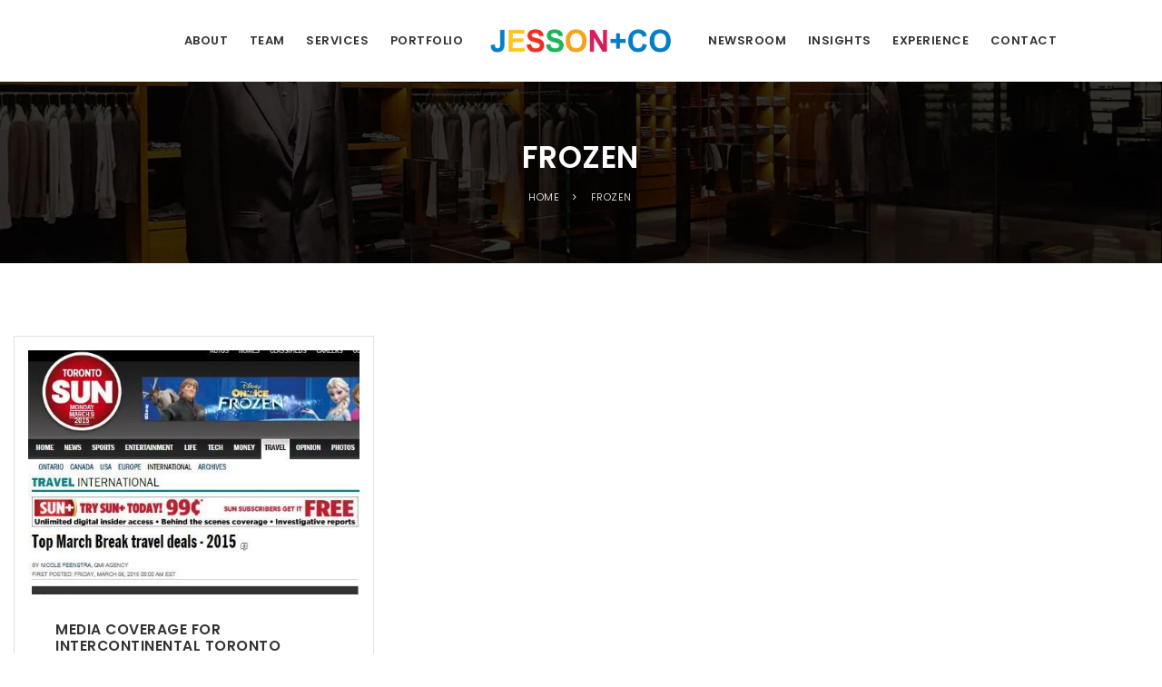

--- FILE ---
content_type: text/html; charset=UTF-8
request_url: https://jessonco.com/tag/frozen/
body_size: 13729
content:
<!doctype html>
<!--[if IE 7]>
<html class="ie ie7" lang="en-US">
<![endif]-->
<!--[if IE 8]>
<html class="ie ie8" lang="en-US">
<![endif]-->
<!--[if !(IE 7) | !(IE 8)  ]><!-->
<html lang="en-US">
<!--<![endif]-->
<head>
<meta charset="UTF-8">
<meta content="width=device-width, initial-scale=1.0" name="viewport">
   
   
 
<link rel="profile" href="http://gmpg.org/xfn/11">
<link rel="pingback" href="https://jessonco.com/xmlrpc.php">
<!-- HTML5 shim, for IE6-8 support of HTML5 elements -->
<!--[if lt IE 9]>
<script src="https://jessonco.com/wp-content/themes/luxury-wp/assets/vendor/html5shiv.min.js"></script>
<![endif]-->
<meta name='robots' content='index, follow, max-image-preview:large, max-snippet:-1, max-video-preview:-1' />

	<!-- This site is optimized with the Yoast SEO Premium plugin v22.8 (Yoast SEO v22.8) - https://yoast.com/wordpress/plugins/seo/ -->
	<title>Frozen Archives - Jesson + Company Communications Inc</title><link rel="preload" as="style" href="https://fonts.googleapis.com/css?family=Poppins%3A300%2C500%2C600&#038;subset=latin%2Clatin-ext&#038;display=swap" /><link rel="stylesheet" href="https://fonts.googleapis.com/css?family=Poppins%3A300%2C500%2C600&#038;subset=latin%2Clatin-ext&#038;display=swap" media="print" onload="this.media='all'" /><noscript><link rel="stylesheet" href="https://fonts.googleapis.com/css?family=Poppins%3A300%2C500%2C600&#038;subset=latin%2Clatin-ext&#038;display=swap" /></noscript>
	<link rel="canonical" href="https://jessonco.com/tag/frozen/" />
	<meta property="og:locale" content="en_US" />
	<meta property="og:type" content="article" />
	<meta property="og:title" content="Frozen Archives" />
	<meta property="og:url" content="https://jessonco.com/tag/frozen/" />
	<meta property="og:site_name" content="Jesson + Company Communications Inc" />
	<meta name="twitter:card" content="summary_large_image" />
	<meta name="twitter:site" content="@jessonco" />
	<script type="application/ld+json" class="yoast-schema-graph">{"@context":"https://schema.org","@graph":[{"@type":"CollectionPage","@id":"https://jessonco.com/tag/frozen/","url":"https://jessonco.com/tag/frozen/","name":"Frozen Archives - Jesson + Company Communications Inc","isPartOf":{"@id":"https://jessonco.com/#website"},"primaryImageOfPage":{"@id":"https://jessonco.com/tag/frozen/#primaryimage"},"image":{"@id":"https://jessonco.com/tag/frozen/#primaryimage"},"thumbnailUrl":"https://jessonco.com/wp-content/uploads/2015/03/itc-frozen-sun.jpg","breadcrumb":{"@id":"https://jessonco.com/tag/frozen/#breadcrumb"},"inLanguage":"en-US"},{"@type":"ImageObject","inLanguage":"en-US","@id":"https://jessonco.com/tag/frozen/#primaryimage","url":"https://jessonco.com/wp-content/uploads/2015/03/itc-frozen-sun.jpg","contentUrl":"https://jessonco.com/wp-content/uploads/2015/03/itc-frozen-sun.jpg","width":475,"height":883},{"@type":"BreadcrumbList","@id":"https://jessonco.com/tag/frozen/#breadcrumb","itemListElement":[{"@type":"ListItem","position":1,"name":"Home","item":"https://jessonco.com/"},{"@type":"ListItem","position":2,"name":"Frozen"}]},{"@type":"WebSite","@id":"https://jessonco.com/#website","url":"https://jessonco.com/","name":"Jesson + Company Communications Inc","description":"Public Relations and Communications Agency","publisher":{"@id":"https://jessonco.com/#organization"},"potentialAction":[{"@type":"SearchAction","target":{"@type":"EntryPoint","urlTemplate":"https://jessonco.com/?s={search_term_string}"},"query-input":"required name=search_term_string"}],"inLanguage":"en-US"},{"@type":"Organization","@id":"https://jessonco.com/#organization","name":"Jesson + Company Communications Inc","url":"https://jessonco.com/","logo":{"@type":"ImageObject","inLanguage":"en-US","@id":"https://jessonco.com/#/schema/logo/image/","url":"https://jessonco.com/wp-content/uploads/2020/06/Jesson-Logo.png","contentUrl":"https://jessonco.com/wp-content/uploads/2020/06/Jesson-Logo.png","width":302,"height":50,"caption":"Jesson + Company Communications Inc"},"image":{"@id":"https://jessonco.com/#/schema/logo/image/"},"sameAs":["https://www.facebook.com/jessonco/","https://x.com/jessonco","https://www.instagram.com/jesson.company/","https://www.linkedin.com/company/jesson-company"]}]}</script>
	<!-- / Yoast SEO Premium plugin. -->


<link rel='dns-prefetch' href='//maxcdn.bootstrapcdn.com' />
<link rel='dns-prefetch' href='//fonts.googleapis.com' />
<link href='https://fonts.gstatic.com' crossorigin rel='preconnect' />
<link rel="alternate" type="application/rss+xml" title="Jesson + Company Communications Inc &raquo; Feed" href="https://jessonco.com/feed/" />
<link rel="alternate" type="application/rss+xml" title="Jesson + Company Communications Inc &raquo; Comments Feed" href="https://jessonco.com/comments/feed/" />
<link rel="alternate" type="application/rss+xml" title="Jesson + Company Communications Inc &raquo; Frozen Tag Feed" href="https://jessonco.com/tag/frozen/feed/" />
<link rel='stylesheet' id='sbr_styles-css' href='https://jessonco.com/wp-content/plugins/reviews-feed/assets/css/sbr-styles.css?ver=1.1.2' type='text/css' media='all' />
<link rel='stylesheet' id='sbi_styles-css' href='https://jessonco.com/wp-content/plugins/instagram-feed/css/sbi-styles.min.css?ver=6.4.2' type='text/css' media='all' />
<style id='wp-emoji-styles-inline-css' type='text/css'>

	img.wp-smiley, img.emoji {
		display: inline !important;
		border: none !important;
		box-shadow: none !important;
		height: 1em !important;
		width: 1em !important;
		margin: 0 0.07em !important;
		vertical-align: -0.1em !important;
		background: none !important;
		padding: 0 !important;
	}
</style>
<link rel='stylesheet' id='wp-block-library-css' href='https://jessonco.com/wp-includes/css/dist/block-library/style.min.css?ver=6.5.7' type='text/css' media='all' />
<style id='pdfemb-pdf-embedder-viewer-style-inline-css' type='text/css'>
.wp-block-pdfemb-pdf-embedder-viewer{max-width:none}

</style>
<style id='classic-theme-styles-inline-css' type='text/css'>
/*! This file is auto-generated */
.wp-block-button__link{color:#fff;background-color:#32373c;border-radius:9999px;box-shadow:none;text-decoration:none;padding:calc(.667em + 2px) calc(1.333em + 2px);font-size:1.125em}.wp-block-file__button{background:#32373c;color:#fff;text-decoration:none}
</style>
<style id='global-styles-inline-css' type='text/css'>
body{--wp--preset--color--black: #000000;--wp--preset--color--cyan-bluish-gray: #abb8c3;--wp--preset--color--white: #ffffff;--wp--preset--color--pale-pink: #f78da7;--wp--preset--color--vivid-red: #cf2e2e;--wp--preset--color--luminous-vivid-orange: #ff6900;--wp--preset--color--luminous-vivid-amber: #fcb900;--wp--preset--color--light-green-cyan: #7bdcb5;--wp--preset--color--vivid-green-cyan: #00d084;--wp--preset--color--pale-cyan-blue: #8ed1fc;--wp--preset--color--vivid-cyan-blue: #0693e3;--wp--preset--color--vivid-purple: #9b51e0;--wp--preset--gradient--vivid-cyan-blue-to-vivid-purple: linear-gradient(135deg,rgba(6,147,227,1) 0%,rgb(155,81,224) 100%);--wp--preset--gradient--light-green-cyan-to-vivid-green-cyan: linear-gradient(135deg,rgb(122,220,180) 0%,rgb(0,208,130) 100%);--wp--preset--gradient--luminous-vivid-amber-to-luminous-vivid-orange: linear-gradient(135deg,rgba(252,185,0,1) 0%,rgba(255,105,0,1) 100%);--wp--preset--gradient--luminous-vivid-orange-to-vivid-red: linear-gradient(135deg,rgba(255,105,0,1) 0%,rgb(207,46,46) 100%);--wp--preset--gradient--very-light-gray-to-cyan-bluish-gray: linear-gradient(135deg,rgb(238,238,238) 0%,rgb(169,184,195) 100%);--wp--preset--gradient--cool-to-warm-spectrum: linear-gradient(135deg,rgb(74,234,220) 0%,rgb(151,120,209) 20%,rgb(207,42,186) 40%,rgb(238,44,130) 60%,rgb(251,105,98) 80%,rgb(254,248,76) 100%);--wp--preset--gradient--blush-light-purple: linear-gradient(135deg,rgb(255,206,236) 0%,rgb(152,150,240) 100%);--wp--preset--gradient--blush-bordeaux: linear-gradient(135deg,rgb(254,205,165) 0%,rgb(254,45,45) 50%,rgb(107,0,62) 100%);--wp--preset--gradient--luminous-dusk: linear-gradient(135deg,rgb(255,203,112) 0%,rgb(199,81,192) 50%,rgb(65,88,208) 100%);--wp--preset--gradient--pale-ocean: linear-gradient(135deg,rgb(255,245,203) 0%,rgb(182,227,212) 50%,rgb(51,167,181) 100%);--wp--preset--gradient--electric-grass: linear-gradient(135deg,rgb(202,248,128) 0%,rgb(113,206,126) 100%);--wp--preset--gradient--midnight: linear-gradient(135deg,rgb(2,3,129) 0%,rgb(40,116,252) 100%);--wp--preset--font-size--small: 13px;--wp--preset--font-size--medium: 20px;--wp--preset--font-size--large: 36px;--wp--preset--font-size--x-large: 42px;--wp--preset--spacing--20: 0.44rem;--wp--preset--spacing--30: 0.67rem;--wp--preset--spacing--40: 1rem;--wp--preset--spacing--50: 1.5rem;--wp--preset--spacing--60: 2.25rem;--wp--preset--spacing--70: 3.38rem;--wp--preset--spacing--80: 5.06rem;--wp--preset--shadow--natural: 6px 6px 9px rgba(0, 0, 0, 0.2);--wp--preset--shadow--deep: 12px 12px 50px rgba(0, 0, 0, 0.4);--wp--preset--shadow--sharp: 6px 6px 0px rgba(0, 0, 0, 0.2);--wp--preset--shadow--outlined: 6px 6px 0px -3px rgba(255, 255, 255, 1), 6px 6px rgba(0, 0, 0, 1);--wp--preset--shadow--crisp: 6px 6px 0px rgba(0, 0, 0, 1);}:where(.is-layout-flex){gap: 0.5em;}:where(.is-layout-grid){gap: 0.5em;}body .is-layout-flex{display: flex;}body .is-layout-flex{flex-wrap: wrap;align-items: center;}body .is-layout-flex > *{margin: 0;}body .is-layout-grid{display: grid;}body .is-layout-grid > *{margin: 0;}:where(.wp-block-columns.is-layout-flex){gap: 2em;}:where(.wp-block-columns.is-layout-grid){gap: 2em;}:where(.wp-block-post-template.is-layout-flex){gap: 1.25em;}:where(.wp-block-post-template.is-layout-grid){gap: 1.25em;}.has-black-color{color: var(--wp--preset--color--black) !important;}.has-cyan-bluish-gray-color{color: var(--wp--preset--color--cyan-bluish-gray) !important;}.has-white-color{color: var(--wp--preset--color--white) !important;}.has-pale-pink-color{color: var(--wp--preset--color--pale-pink) !important;}.has-vivid-red-color{color: var(--wp--preset--color--vivid-red) !important;}.has-luminous-vivid-orange-color{color: var(--wp--preset--color--luminous-vivid-orange) !important;}.has-luminous-vivid-amber-color{color: var(--wp--preset--color--luminous-vivid-amber) !important;}.has-light-green-cyan-color{color: var(--wp--preset--color--light-green-cyan) !important;}.has-vivid-green-cyan-color{color: var(--wp--preset--color--vivid-green-cyan) !important;}.has-pale-cyan-blue-color{color: var(--wp--preset--color--pale-cyan-blue) !important;}.has-vivid-cyan-blue-color{color: var(--wp--preset--color--vivid-cyan-blue) !important;}.has-vivid-purple-color{color: var(--wp--preset--color--vivid-purple) !important;}.has-black-background-color{background-color: var(--wp--preset--color--black) !important;}.has-cyan-bluish-gray-background-color{background-color: var(--wp--preset--color--cyan-bluish-gray) !important;}.has-white-background-color{background-color: var(--wp--preset--color--white) !important;}.has-pale-pink-background-color{background-color: var(--wp--preset--color--pale-pink) !important;}.has-vivid-red-background-color{background-color: var(--wp--preset--color--vivid-red) !important;}.has-luminous-vivid-orange-background-color{background-color: var(--wp--preset--color--luminous-vivid-orange) !important;}.has-luminous-vivid-amber-background-color{background-color: var(--wp--preset--color--luminous-vivid-amber) !important;}.has-light-green-cyan-background-color{background-color: var(--wp--preset--color--light-green-cyan) !important;}.has-vivid-green-cyan-background-color{background-color: var(--wp--preset--color--vivid-green-cyan) !important;}.has-pale-cyan-blue-background-color{background-color: var(--wp--preset--color--pale-cyan-blue) !important;}.has-vivid-cyan-blue-background-color{background-color: var(--wp--preset--color--vivid-cyan-blue) !important;}.has-vivid-purple-background-color{background-color: var(--wp--preset--color--vivid-purple) !important;}.has-black-border-color{border-color: var(--wp--preset--color--black) !important;}.has-cyan-bluish-gray-border-color{border-color: var(--wp--preset--color--cyan-bluish-gray) !important;}.has-white-border-color{border-color: var(--wp--preset--color--white) !important;}.has-pale-pink-border-color{border-color: var(--wp--preset--color--pale-pink) !important;}.has-vivid-red-border-color{border-color: var(--wp--preset--color--vivid-red) !important;}.has-luminous-vivid-orange-border-color{border-color: var(--wp--preset--color--luminous-vivid-orange) !important;}.has-luminous-vivid-amber-border-color{border-color: var(--wp--preset--color--luminous-vivid-amber) !important;}.has-light-green-cyan-border-color{border-color: var(--wp--preset--color--light-green-cyan) !important;}.has-vivid-green-cyan-border-color{border-color: var(--wp--preset--color--vivid-green-cyan) !important;}.has-pale-cyan-blue-border-color{border-color: var(--wp--preset--color--pale-cyan-blue) !important;}.has-vivid-cyan-blue-border-color{border-color: var(--wp--preset--color--vivid-cyan-blue) !important;}.has-vivid-purple-border-color{border-color: var(--wp--preset--color--vivid-purple) !important;}.has-vivid-cyan-blue-to-vivid-purple-gradient-background{background: var(--wp--preset--gradient--vivid-cyan-blue-to-vivid-purple) !important;}.has-light-green-cyan-to-vivid-green-cyan-gradient-background{background: var(--wp--preset--gradient--light-green-cyan-to-vivid-green-cyan) !important;}.has-luminous-vivid-amber-to-luminous-vivid-orange-gradient-background{background: var(--wp--preset--gradient--luminous-vivid-amber-to-luminous-vivid-orange) !important;}.has-luminous-vivid-orange-to-vivid-red-gradient-background{background: var(--wp--preset--gradient--luminous-vivid-orange-to-vivid-red) !important;}.has-very-light-gray-to-cyan-bluish-gray-gradient-background{background: var(--wp--preset--gradient--very-light-gray-to-cyan-bluish-gray) !important;}.has-cool-to-warm-spectrum-gradient-background{background: var(--wp--preset--gradient--cool-to-warm-spectrum) !important;}.has-blush-light-purple-gradient-background{background: var(--wp--preset--gradient--blush-light-purple) !important;}.has-blush-bordeaux-gradient-background{background: var(--wp--preset--gradient--blush-bordeaux) !important;}.has-luminous-dusk-gradient-background{background: var(--wp--preset--gradient--luminous-dusk) !important;}.has-pale-ocean-gradient-background{background: var(--wp--preset--gradient--pale-ocean) !important;}.has-electric-grass-gradient-background{background: var(--wp--preset--gradient--electric-grass) !important;}.has-midnight-gradient-background{background: var(--wp--preset--gradient--midnight) !important;}.has-small-font-size{font-size: var(--wp--preset--font-size--small) !important;}.has-medium-font-size{font-size: var(--wp--preset--font-size--medium) !important;}.has-large-font-size{font-size: var(--wp--preset--font-size--large) !important;}.has-x-large-font-size{font-size: var(--wp--preset--font-size--x-large) !important;}
.wp-block-navigation a:where(:not(.wp-element-button)){color: inherit;}
:where(.wp-block-post-template.is-layout-flex){gap: 1.25em;}:where(.wp-block-post-template.is-layout-grid){gap: 1.25em;}
:where(.wp-block-columns.is-layout-flex){gap: 2em;}:where(.wp-block-columns.is-layout-grid){gap: 2em;}
.wp-block-pullquote{font-size: 1.5em;line-height: 1.6;}
</style>
<link rel='stylesheet' id='ctf_styles-css' href='https://jessonco.com/wp-content/plugins/custom-twitter-feeds/css/ctf-styles.min.css?ver=2.2.2' type='text/css' media='all' />
<link rel='stylesheet' id='rs-plugin-settings-css' href='https://jessonco.com/wp-content/plugins/revslider/public/assets/css/rs6.css?ver=6.2.17' type='text/css' media='all' />
<style id='rs-plugin-settings-inline-css' type='text/css'>
.tp-caption a{color:#ff7302;text-shadow:none;-webkit-transition:all 0.2s ease-out;-moz-transition:all 0.2s ease-out;-o-transition:all 0.2s ease-out;-ms-transition:all 0.2s ease-out}.tp-caption a:hover{color:#ffa902}
</style>
<link rel='stylesheet' id='cff-css' href='https://jessonco.com/wp-content/plugins/custom-facebook-feed/assets/css/cff-style.min.css?ver=4.2.5' type='text/css' media='all' />
<link rel='stylesheet' id='sb-font-awesome-css' href='https://maxcdn.bootstrapcdn.com/font-awesome/4.7.0/css/font-awesome.min.css?ver=6.5.7' type='text/css' media='all' />
<link rel='stylesheet' id='callout-style-css' href='https://jessonco.com/wp-content/plugins/instagram-feed/admin/assets/css/callout.css' type='text/css' media='all' />

<link rel='stylesheet' id='elegant-icon-css' href='https://jessonco.com/wp-content/themes/luxury-wp/assets/vendor/elegant-icon/css/elegant-icon.css?ver=6.5.7' type='text/css' media='all' />
<link rel='stylesheet' id='font-awesome-css' href='https://jessonco.com/wp-content/themes/luxury-wp/assets/vendor/font-awesome/css/font-awesome.min.css?ver=4.6.2' type='text/css' media='all' />
<link rel='stylesheet' id='luxury-wp-css' href='https://jessonco.com/wp-content/themes/luxury-wp/assets/css/style.min.css?ver=1.2.31' type='text/css' media='all' />
<link rel='stylesheet' id='luxury-wp-custom-css' href='//jessonco.com/wp-content/uploads/sitesao-theme/custom.css?ver=1.2.31' type='text/css' media='all' />
<link rel='stylesheet' id='luxury-wp-stylesheet-css' href='https://jessonco.com/wp-content/themes/luxury-wp/style.css?ver=1.2.31' type='text/css' media='all' />
<style id='luxury-wp-stylesheet-inline-css' type='text/css'>
.wpcf7-submit{border:2px solid #ffffff!important;color:#ffffff!important;} .header-type-center-logo .primary-nav>li>a{padding-left:15px;padding-right:5px;} .primary-nav>li.menu-item-has-children .caret{display:none;}@media (min-width:900px) and (max-width:1200px){.navbar-brand img{width:80%;}} .posts .posts-wrap.posts-layout-grid{display:-ms-flexbox;display:flex;-ms-flex-wrap:wrap;flex-wrap:wrap;} .posts .posts-wrap.posts-layout-grid::after,.posts .posts-wrap.posts-layout-grid::before{display:none;}@media (max-width:767px){.heading-container .heading-background .page-title .page-breadcrumb{display:block!important;}}.hentry-wrap{border-style:solid;border-width:1px 1px 1px 1px;border-color:#e1e1e1;padding:15px;}.vc_btn3.vc_btn3-color-blue,.vc_btn3.vc_btn3-color-blue.vc_btn3-style-flat{background-color:#1fb25a;}.vc_btn3.vc_btn3-color-blue,.vc_btn3.vc_btn3-color-blue.vc_btn3-style-flat:hover{background-color:#1fb25a;} h2.entry-title{font-size:1.2em;}a.entry-title{color:#ffffff;}.posts .posts-wrap.posts-layout-grid .entry-info,.posts .posts-wrap.posts-layout-masonry .entry-info{border:none;}.posts .entry-title{font-size:1.2em;} .navbar-default .navbar-nav .active > a,.navbar-default .navbar-nav .open > a{color:#000000;}.paginate .paginate_links .page-numbers.current,.paginate .paginate_links .pagination-meta.current{color:#333!important;background:transparent!important;border:none;font-family:"Raleway"!important;text-decoration:underline;font-size:16px;margin-top:-5px;} .offcanvas-nav li.active > a,.offcanvas-nav li.open > a,.offcanvas-nav a:hover{color:#000000 !important;}.widget-post-thumbnail li .posts-thumbnail-content a{color:#f3f3f3 !important;}.widget-post-thumbnail li .posts-thumbnail-content .posts-thumbnail-meta{color:#f3f3f3;}.offcanvas-nav li.active>a:before,.offcanvas-nav li.open>a:before{background:#000000;}.mpc-post .mpc-post__thumbnail{background-position:initial!important;}.testimonial .testimonial-text>span{display:none;}.testimonial .testimonial-text{padding:10px 0 45px;} .footer-widget .footer-widget-wrap{padding:30px 125px 70px 130px;}@media (max-width:990px){.footer-widget .footer-widget-wrap{padding:30px 15px 30px 15px;}}.social-widget-wrap.social-widget-none{border-top:1px solid #959595;padding-top:30px;position:relative;} @media (max-width:899px){.open-offcanvas #wrapper{position:static;}} .team-member .member-name h4{margin:0;font-size:1.3em;color:#ffffff;} .team-member .member-job{color:#ffffff;} @media (max-width:991px){.footer-widget-col:nth-child(3){clear:both;}}.footer a{color:#fff;}.vc_btn3.vc_btn3-color-juicy-pink,.vc_btn3.vc_btn3-color-juicy-pink.vc_btn3-style-flat{color:#fff;background-color:#1fb25a!important;} .posts .posts-wrap.posts-layout-grid .entry-content,.posts .posts-wrap.posts-layout-masonry .entry-content{display:none;} .reader-container{min-height:100%;overflow:hidden;position:relative;background-repeat:no-repeat;display:flex;flex-direction:column;width:80%!important;}.wp-block-embed iframe{max-width:100%;width:80%!important;}
</style>
<link rel='stylesheet' id='mpc-massive-style-css' href='https://jessonco.com/wp-content/plugins/mpc-massive/assets/css/mpc-styles.css?ver=2.4.7' type='text/css' media='all' />
<style id='rocket-lazyload-inline-css' type='text/css'>
.rll-youtube-player{position:relative;padding-bottom:56.23%;height:0;overflow:hidden;max-width:100%;}.rll-youtube-player:focus-within{outline: 2px solid currentColor;outline-offset: 5px;}.rll-youtube-player iframe{position:absolute;top:0;left:0;width:100%;height:100%;z-index:100;background:0 0}.rll-youtube-player img{bottom:0;display:block;left:0;margin:auto;max-width:100%;width:100%;position:absolute;right:0;top:0;border:none;height:auto;-webkit-transition:.4s all;-moz-transition:.4s all;transition:.4s all}.rll-youtube-player img:hover{-webkit-filter:brightness(75%)}.rll-youtube-player .play{height:100%;width:100%;left:0;top:0;position:absolute;background:url(https://jessonco.com/wp-content/plugins/wp-rocket/assets/img/youtube.png) no-repeat center;background-color: transparent !important;cursor:pointer;border:none;}
</style>
<script type="text/javascript" src="https://jessonco.com/wp-includes/js/jquery/jquery.min.js?ver=3.7.1" id="jquery-core-js"></script>
<script type="text/javascript" src="https://jessonco.com/wp-includes/js/jquery/jquery-migrate.min.js?ver=3.4.1" id="jquery-migrate-js"></script>
<script type="text/javascript" src="https://jessonco.com/wp-content/plugins/revslider/public/assets/js/rbtools.min.js?ver=6.2.17" id="tp-tools-js"></script>
<script type="text/javascript" src="https://jessonco.com/wp-content/plugins/revslider/public/assets/js/rs6.min.js?ver=6.2.17" id="revmin-js"></script>
<script type="text/javascript" src="https://jessonco.com/wp-content/themes/luxury-wp/assets/vendor/jquery.cookie.min.js?ver=1.4.1" id="cookie-js"></script>
<script></script><link rel="https://api.w.org/" href="https://jessonco.com/wp-json/" /><link rel="alternate" type="application/json" href="https://jessonco.com/wp-json/wp/v2/tags/520" /><link rel="EditURI" type="application/rsd+xml" title="RSD" href="https://jessonco.com/xmlrpc.php?rsd" />
<meta name="generator" content="WordPress 6.5.7" />
<meta name="generator" content="Powered by WPBakery Page Builder - drag and drop page builder for WordPress."/>
<meta name="generator" content="Powered by Slider Revolution 6.2.17 - responsive, Mobile-Friendly Slider Plugin for WordPress with comfortable drag and drop interface." />
<script type="text/javascript">function setREVStartSize(e){
			//window.requestAnimationFrame(function() {				 
				window.RSIW = window.RSIW===undefined ? window.innerWidth : window.RSIW;	
				window.RSIH = window.RSIH===undefined ? window.innerHeight : window.RSIH;	
				try {								
					var pw = document.getElementById(e.c).parentNode.offsetWidth,
						newh;
					pw = pw===0 || isNaN(pw) ? window.RSIW : pw;
					e.tabw = e.tabw===undefined ? 0 : parseInt(e.tabw);
					e.thumbw = e.thumbw===undefined ? 0 : parseInt(e.thumbw);
					e.tabh = e.tabh===undefined ? 0 : parseInt(e.tabh);
					e.thumbh = e.thumbh===undefined ? 0 : parseInt(e.thumbh);
					e.tabhide = e.tabhide===undefined ? 0 : parseInt(e.tabhide);
					e.thumbhide = e.thumbhide===undefined ? 0 : parseInt(e.thumbhide);
					e.mh = e.mh===undefined || e.mh=="" || e.mh==="auto" ? 0 : parseInt(e.mh,0);		
					if(e.layout==="fullscreen" || e.l==="fullscreen") 						
						newh = Math.max(e.mh,window.RSIH);					
					else{					
						e.gw = Array.isArray(e.gw) ? e.gw : [e.gw];
						for (var i in e.rl) if (e.gw[i]===undefined || e.gw[i]===0) e.gw[i] = e.gw[i-1];					
						e.gh = e.el===undefined || e.el==="" || (Array.isArray(e.el) && e.el.length==0)? e.gh : e.el;
						e.gh = Array.isArray(e.gh) ? e.gh : [e.gh];
						for (var i in e.rl) if (e.gh[i]===undefined || e.gh[i]===0) e.gh[i] = e.gh[i-1];
											
						var nl = new Array(e.rl.length),
							ix = 0,						
							sl;					
						e.tabw = e.tabhide>=pw ? 0 : e.tabw;
						e.thumbw = e.thumbhide>=pw ? 0 : e.thumbw;
						e.tabh = e.tabhide>=pw ? 0 : e.tabh;
						e.thumbh = e.thumbhide>=pw ? 0 : e.thumbh;					
						for (var i in e.rl) nl[i] = e.rl[i]<window.RSIW ? 0 : e.rl[i];
						sl = nl[0];									
						for (var i in nl) if (sl>nl[i] && nl[i]>0) { sl = nl[i]; ix=i;}															
						var m = pw>(e.gw[ix]+e.tabw+e.thumbw) ? 1 : (pw-(e.tabw+e.thumbw)) / (e.gw[ix]);					
						newh =  (e.gh[ix] * m) + (e.tabh + e.thumbh);
					}				
					if(window.rs_init_css===undefined) window.rs_init_css = document.head.appendChild(document.createElement("style"));					
					document.getElementById(e.c).height = newh+"px";
					window.rs_init_css.innerHTML += "#"+e.c+"_wrapper { height: "+newh+"px }";				
				} catch(e){
					console.log("Failure at Presize of Slider:" + e)
				}					   
			//});
		  };</script>
<noscript><style> .wpb_animate_when_almost_visible { opacity: 1; }</style></noscript><noscript><style id="rocket-lazyload-nojs-css">.rll-youtube-player, [data-lazy-src]{display:none !important;}</style></noscript></head> 
<body class="archive tag tag-frozen tag-520 page-layout-full-width page-header-center-logo wpb-js-composer js-comp-ver-7.7.1 vc_responsive" >
<a class="sr-only sr-only-focusable" href="#main">Skip to main content</a>
<div class="offcanvas-overlay"></div>
<div class="offcanvas open">
	<div class="offcanvas-wrap">
				<div class="offcanvas-user clearfix">
								            					</div>
		<nav class="offcanvas-navbar mobile-offcanvas-navbar" itemtype="https://schema.org/SiteNavigationElement" itemscope="itemscope" role="navigation">
			<ul id="menu-top-menu" class="offcanvas-nav nav"><li id="menu-item-14382" class="menu-item menu-item-type-post_type menu-item-object-page menu-item-home menu-item-14382"><a title="Home" href="https://jessonco.com/">Home</a></li>
<li id="menu-item-15467" class="menu-item menu-item-type-custom menu-item-object-custom menu-item-15467"><a title="About" href="/#PRAgency">About</a></li>
<li id="menu-item-14384" class="menu-item menu-item-type-custom menu-item-object-custom menu-item-14384"><a title="Team" href="/#PRProfessionals">Team</a></li>
<li id="menu-item-14419" class="menu-item menu-item-type-custom menu-item-object-custom menu-item-has-children menu-item-14419 dropdown"><a title="Services" href="/#PRServices" class="dropdown-hover">Services <span class="caret"></span></a>
<ul role="menu" class="dropdown-menu">
	<li id="menu-item-14388" class="menu-item menu-item-type-post_type menu-item-object-page menu-item-14388"><a title="Media Relations" href="https://jessonco.com/media-relations-services/">Media Relations</a></li>
	<li id="menu-item-14389" class="menu-item menu-item-type-post_type menu-item-object-page menu-item-14389"><a title="Strategic Planning" href="https://jessonco.com/strategic-communications-planning/">Strategic Planning</a></li>
	<li id="menu-item-14391" class="menu-item menu-item-type-post_type menu-item-object-page menu-item-14391"><a title="Branding" href="https://jessonco.com/branding-services/">Branding</a></li>
	<li id="menu-item-14392" class="menu-item menu-item-type-post_type menu-item-object-page menu-item-14392"><a title="Activations" href="https://jessonco.com/brand-activations/">Activations</a></li>
	<li id="menu-item-14390" class="menu-item menu-item-type-post_type menu-item-object-page menu-item-14390"><a title="Crisis Communication" href="https://jessonco.com/crisis-communications-services/">Crisis Communication</a></li>
</ul>
</li>
<li id="menu-item-14420" class="menu-item menu-item-type-custom menu-item-object-custom menu-item-has-children menu-item-14420 dropdown"><a title="Portfolio" href="/#PRPortfolio" class="dropdown-hover">Portfolio <span class="caret"></span></a>
<ul role="menu" class="dropdown-menu">
	<li id="menu-item-14394" class="menu-item menu-item-type-post_type menu-item-object-page menu-item-14394"><a title="Travel and Tourism" href="https://jessonco.com/travel-and-tourism-public-relations/">Travel and Tourism</a></li>
	<li id="menu-item-14398" class="menu-item menu-item-type-post_type menu-item-object-page menu-item-14398"><a title="Food and Beverage" href="https://jessonco.com/food-and-beverage-public-relations/">Food and Beverage</a></li>
	<li id="menu-item-14396" class="menu-item menu-item-type-post_type menu-item-object-page menu-item-14396"><a title="Luxury Fashion" href="https://jessonco.com/luxury-fashion-public-relations/">Luxury Fashion</a></li>
	<li id="menu-item-14399" class="menu-item menu-item-type-post_type menu-item-object-page menu-item-14399"><a title="Entertainment" href="https://jessonco.com/entertainment-public-relations/">Entertainment</a></li>
	<li id="menu-item-14395" class="menu-item menu-item-type-post_type menu-item-object-page menu-item-14395"><a title="Technology" href="https://jessonco.com/technology-public-relations/">Technology</a></li>
	<li id="menu-item-14397" class="menu-item menu-item-type-post_type menu-item-object-page menu-item-14397"><a title="Healthcare" href="https://jessonco.com/healthcare-public-relations/">Healthcare</a></li>
</ul>
</li>
<li id="menu-item-15750" class="menu-item menu-item-type-post_type menu-item-object-page menu-item-15750"><a title="Newsroom" href="https://jessonco.com/newsroom/">Newsroom</a></li>
<li id="menu-item-14401" class="menu-item menu-item-type-taxonomy menu-item-object-category menu-item-14401"><a title="Insights" href="https://jessonco.com/insights/">Insights</a></li>
<li id="menu-item-14402" class="menu-item menu-item-type-custom menu-item-object-custom menu-item-14402"><a title="Experience" href="/#Client">Experience</a></li>
<li id="menu-item-14678" class="menu-item menu-item-type-post_type menu-item-object-page menu-item-14678"><a title="Contact Us" href="https://jessonco.com/contact-us/">Contact Us</a></li>
</ul>		</nav>
				
												
			</div>
</div><div id="wrapper" class="wide-wrap">
	<div class="wrapper-container">	
		<header id="header" class="header-container page-heading-heading header-type-center-logo header-navbar-center-logo header-scroll-resize" itemscope="itemscope" itemtype="https://schema.org/Organization" role="banner">
		<div class="navbar-container">
		<div class="navbar navbar-default ">
			<div class="navbar-default-container">
				<div class="navbar-default-wrap">
					<div class="container-fluid">
						<div class="row">
							<div class="col-md-12 navbar-default-col">
								<div class="navbar-wrap">
									<div class="header-left">
										<nav class="collapse navbar-collapse primary-navbar-collapse" itemtype="https://schema.org/SiteNavigationElement" itemscope="itemscope" role="navigation">
										<ul id="menu-left-menu" class="nav navbar-nav primary-nav"><li id="menu-item-13850" class="menu-item menu-item-type-custom menu-item-object-custom menu-item-13850"><a title="About" href="/#PRAgency"><span class="underline">About</span></a></li>
<li id="menu-item-13851" class="menu-item menu-item-type-custom menu-item-object-custom menu-item-13851"><a title="Team" href="/#PRProfessionals"><span class="underline">Team</span></a></li>
<li id="menu-item-14931" class="menu-item menu-item-type-custom menu-item-object-custom menu-item-has-children menu-item-14931 dh-megamenu-menu dropdown"><a title="Services" href="/#PRServices" class="dropdown-hover"><span class="underline">Services</span> <span class="caret"></span></a>
<ul role="menu" class="dropdown-menu">
	<li id="menu-item-14002" class="menu-item menu-item-type-post_type menu-item-object-page menu-item-14002"><a title="Media Relations" href="https://jessonco.com/media-relations-services/"><i class="vc_icon_element-icon elegant_icon_star_alt navicon"></i>Media Relations</a></li>
	<li id="menu-item-14003" class="menu-item menu-item-type-post_type menu-item-object-page menu-item-14003"><a title="Strategic Planning" href="https://jessonco.com/strategic-communications-planning/"><i class="vc_icon_element-icon elegant_arrow_carrot-2up_alt2 navicon"></i>Strategic Planning</a></li>
	<li id="menu-item-14004" class="menu-item menu-item-type-post_type menu-item-object-page menu-item-14004"><a title="Branding" href="https://jessonco.com/branding-services/"><i class="vc_icon_element-icon elegant_icon_bag_alt navicon"></i>Branding</a></li>
	<li id="menu-item-14005" class="menu-item menu-item-type-post_type menu-item-object-page menu-item-14005"><a title="Activations" href="https://jessonco.com/brand-activations/"><i class="vc_icon_element-icon elegant_icon_star-half_alt navicon"></i>Activations</a></li>
	<li id="menu-item-14006" class="menu-item menu-item-type-post_type menu-item-object-page menu-item-14006"><a title="Crisis Communication" href="https://jessonco.com/crisis-communications-services/"><i class="vc_icon_element-icon elegant_icon_lifesaver navicon"></i>Crisis Communication</a></li>
	<li id="menu-item-15165" class="menu-item menu-item-type-post_type menu-item-object-page menu-item-15165"><a title="Trade Marketing" href="https://jessonco.com/trade-marketing/"><i class="fa fa-globe navicon"></i>Trade Marketing</a></li>
</ul>
</li>
<li id="menu-item-14932" class="menu-item menu-item-type-custom menu-item-object-custom menu-item-has-children menu-item-14932 dh-megamenu-menu dropdown"><a title="Portfolio" href="/#PRPortfolio" class="dropdown-hover"><span class="underline">Portfolio</span> <span class="caret"></span></a>
<ul role="menu" class="dropdown-menu">
	<li id="menu-item-14022" class="menu-item menu-item-type-post_type menu-item-object-page menu-item-14022"><a title="Travel and Tourism" href="https://jessonco.com/travel-and-tourism-public-relations/"><i class="vc_icon_element-icon elegant_icon_toolbox navicon"></i>Travel and Tourism</a></li>
	<li id="menu-item-14026" class="menu-item menu-item-type-post_type menu-item-object-page menu-item-14026"><a title="Food and Beverage" href="https://jessonco.com/food-and-beverage-public-relations/"><i class="fa fa-cutlery navicon"></i>Food and Beverage</a></li>
	<li id="menu-item-14024" class="menu-item menu-item-type-post_type menu-item-object-page menu-item-14024"><a title="Luxury Fashion" href="https://jessonco.com/luxury-fashion-public-relations/"><i class="fa fa-diamond navicon"></i>Luxury Fashion</a></li>
	<li id="menu-item-14027" class="menu-item menu-item-type-post_type menu-item-object-page menu-item-14027"><a title="Entertainment" href="https://jessonco.com/entertainment-public-relations/"><i class="fa fa-glass navicon"></i>Entertainment</a></li>
	<li id="menu-item-14023" class="menu-item menu-item-type-post_type menu-item-object-page menu-item-14023"><a title="Technology" href="https://jessonco.com/technology-public-relations/"><i class="fa fa-cubes navicon"></i>Technology</a></li>
	<li id="menu-item-14025" class="menu-item menu-item-type-post_type menu-item-object-page menu-item-14025"><a title="Healthcare" href="https://jessonco.com/healthcare-public-relations/"><i class="fa fa-medkit navicon"></i>Healthcare</a></li>
</ul>
</li>
</ul>										</nav>
									</div>
									<div class="navbar-header">
										<button type="button" class="navbar-toggle">
											<span class="sr-only">Toggle navigation</span>
											<span class="icon-bar bar-top"></span> 
											<span class="icon-bar bar-middle"></span> 
											<span class="icon-bar bar-bottom"></span>
										</button>
																		    											<div class="navbar-brand-title">
											<a class="navbar-brand" itemprop="url" title="Jesson + Company Communications Inc" href="https://jessonco.com/">
																									<picture class="logo">
<source type="image/webp" srcset="https://jessonco.com/wp-content/uploads/2020/06/Jesson-Logo.png.webp"/>
<img width="302" height="50" alt="Jesson + Company Communications Inc" src="https://jessonco.com/wp-content/uploads/2020/06/Jesson-Logo.png"/>
</picture>

																								<picture class="logo-fixed">
<source type="image/webp" srcset="https://jessonco.com/wp-content/uploads/2020/06/Jesson-Logo.png.webp"/>
<img width="302" height="50" alt="Jesson + Company Communications Inc" src="https://jessonco.com/wp-content/uploads/2020/06/Jesson-Logo.png"/>
</picture>

												<picture class="logo-mobile">
<source type="image/webp" srcset="https://jessonco.com/wp-content/uploads/2020/06/Jesson-Logo.png.webp"/>
<img width="302" height="50" alt="Jesson + Company Communications Inc" src="https://jessonco.com/wp-content/uploads/2020/06/Jesson-Logo.png"/>
</picture>

												<span itemprop="name" class="sr-only sr-only-focusable">Jesson + Company Communications Inc</span>
											</a>
										</div>
									</div>
									<div class="header-right">
										<nav class="collapse navbar-collapse primary-navbar-collapse" itemtype="https://schema.org/SiteNavigationElement" itemscope="itemscope" role="navigation">
										<ul id="menu-right-menu" class="nav navbar-nav primary-nav"><li id="menu-item-15144" class="menu-item menu-item-type-post_type menu-item-object-page menu-item-15144"><a title="Newsroom" href="https://jessonco.com/newsroom/"><span class="underline">Newsroom</span></a></li>
<li id="menu-item-14352" class="menu-item menu-item-type-taxonomy menu-item-object-category menu-item-14352"><a title="Insights" href="https://jessonco.com/insights/"><span class="underline">Insights</span></a></li>
<li id="menu-item-13856" class="menu-item menu-item-type-custom menu-item-object-custom menu-item-13856"><a title="Experience" href="/#Client"><span class="underline">Experience</span></a></li>
<li id="menu-item-15636" class="menu-item menu-item-type-post_type menu-item-object-page menu-item-15636"><a title="Contact" href="https://jessonco.com/contact-us/"><span class="underline">Contact</span></a></li>
</ul>										</nav>
														            																						</div>
								</div>
							</div>
						</div>
					</div>
				</div>
			</div>
			<div class="header-search-overlay hide">
				<div class="container-fluid">
					<div class="header-search-overlay-wrap">
						<form method="GET" class="searchform" action="https://jessonco.com/" role="form">
					<input type="search" class="searchinput" name="s" autocomplete="off" value="" placeholder="Search..." />
					<input type="submit" class="searchsubmit hidden" name="submit" value="Search" />
					<input type="hidden" name="post_type" value="any" />
				</form>						<button type="button" class="close">
							<span aria-hidden="true" class="fa fa-times"></span><span class="sr-only">Close</span>
						</button>
					</div>
				</div>
			</div>
		</div>
	</div>
</header>												<div class="heading-container heading-resize heading-no-button">
				<div class="heading-background heading-parallax" style="background-image: url('https://jessonco.com/wp-content/uploads/revslider/home1_bg1.jpg');">			
					<div class="container-fluid">
						<div class="row">
							<div class="col-md-12">
								<div class="heading-wrap">
									<div class="page-title">
										<h1>Frozen</h1>
																														<div class="page-breadcrumb" itemprop="breadcrumb">
											<ul class="breadcrumb" prefix="v: http://rdf.data-vocabulary.org/#"><li><span typeof="v:Breadcrumb"><a href="https://jessonco.com/"  property="v:title" rel="v:url" class="home"><span>Home</span></a></span></li><li><span typeof="v:Breadcrumb" property="v:title">Frozen</span></li></ul>										</div>
																															
											
									</div>
								</div>
							</div>
						</div>
					</div>
				</div>
			</div>
						<div id="main" class="content-container">
	<div class="container-fluid">
		<div class="row">
									<div class="col-md-12 main-wrap" role="main">
				<div class="main-content">
																<div data-itemselector=""  class="posts" data-paginate="page_num" data-layout="grid">
							<div class="posts-wrap posts-layout-grid  ">
																																										<article id="post-1603" class=" col-md-4 col-sm-6 post-1603 post type-post status-publish format-standard has-post-thumbnail hentry category-news tag-canada tag-disney tag-frozen tag-hotel-package tag-hotels tag-intercontinental-toronto-centre tag-jesson-company tag-luxury-hotel tag-march-break tag-media-outreach tag-media-results tag-north-america tag-public-relations tag-toronto-sun" itemtype="https://schema.org/Article" itemscope="">
																				<div class="hentry-wrap">
																																		<div class="entry-featured "><a href="https://jessonco.com/media-coverage-for-intercontinental-toronto-centre-toronto-sun/" title="March Break Travel Deal"><picture class="attachment-dh-thumbnail size-dh-thumbnail wp-post-image" itemprop="image" decoding="async" fetchpriority="high">
<source type="image/webp" srcset="https://jessonco.com/wp-content/uploads/2015/03/itc-frozen-sun-475x350.jpg.webp"/>
<img width="475" height="350" src="https://jessonco.com/wp-content/uploads/2015/03/itc-frozen-sun-475x350.jpg" alt="" itemprop="image" decoding="async" fetchpriority="high"/>
</picture>
</a></div>																						<div class="entry-info">
												<div class="entry-header">
																										<h2 class="entry-title">
																												<a href="https://jessonco.com/media-coverage-for-intercontinental-toronto-centre-toronto-sun/" title="Media Coverage for InterContinental Toronto Centre &#8211; Toronto Sun">
																													Media Coverage for InterContinental Toronto Centre &#8211; Toronto Sun																												</a>
																											</h2>
																									</div>
																																					<div class="entry-content">
																											</div>
																																				<div class="clearfix">
						
																											<div class="entry-meta icon-meta">
															<span class="meta-date"><i class="fa fa-calendar"></i><a href="https://jessonco.com/media-coverage-for-intercontinental-toronto-centre-toronto-sun/" title="2:16 pm" rel="bookmark"><time itemprop="dateCreated" datetime="2015-03-09T14:16:01-04:00">March 9, 2015</time></a></span>														</div>
																			
																			
													
												</div>
											</div>
										</div>
																			</article>
															</div>
																											</div>
														</div>
				
			</div>
								</div>
	</div>
</div>
		</div>
	<footer id="footer" class="footer" role="contentinfo">
			 						<div class="footer-widget footer-4-widget " >
				<div class="container-fluid">
					<div class="footer-widget-wrap">
						<div class="row">
																																	<div class="footer-widget-col col-md-3 col-sm-6">
										<div id="text-4" class="widget widget_text"><h3 class="widget-title"><span>SERVICES</span></h3>			<div class="textwidget"><p class="p1"><a href="/media-relations-services/"><span class="s1">Media Relations</span></a></p>
<p class="p1"><a href="/strategic-communications-planning/"><span class="s1">Strategic Planning</span></a></p>
<p class="p1"><span class="s1"><a href="/branding-services/">Branding Services</a></span></p>
<p class="p1"><a href="/brand-activations/"><span class="s1">Activations</span></a></p>
<p class="p1"><a href="/crisis-communications-services/"><span class="s1">Crisis Planning</span></a></p>
<p class="p1"><a href="/https:/trade-marketing/"><span class="s1">Trade Marketing</span></a></p>
</div>
		</div><div id="dh_social_widget-2" class="widget social-widget"><div class="social-widget-wrap social-widget-none"><a href="https://www.facebook.com/jessonco/" title="Facebook" target="_blank"><i class="fa fa-facebook   "></i></a><a href="https://twitter.com/jessonco" title="Twitter" target="_blank"><i class="fa fa-twitter   "></i></a><a href="https://www.linkedin.com/company/jesson-company/" title="LinkedIn" target="_blank"><i class="fa fa-linkedin   "></i></a><a href="https://www.instagram.com/jesson.company/" title="Instagram" target="_blank"><i class="fa fa-instagram   "></i></a></div></div>									</div>
																																			<div class="footer-widget-col col-md-3 col-sm-6">
										<div id="text-3" class="widget widget_text"><h3 class="widget-title"><span>PORTFOLIO</span></h3>			<div class="textwidget"><p class="p1"><a href="/travel-and-tourism-public-relations/"><span class="s1">Travel and Tourism</span></a></p>
<p class="p1"><a href="/food-and-beverage-public-relations/"><span class="s1">Food and Beverage</span></a></p>
<p class="p1"><span class="s1"><a href="/luxury-fashion-public-relations/">Luxury Fashion</a></span></p>
<p class="p1"><a href="/entertainment-public-relations/"><span class="s1">Entertainment</span></a></p>
<p class="p1"><a href="/technology-public-relations/"><span class="s1">Technology</span></a></p>
<p class="p1"><a href="/healthcare-public-relations/"><span class="s1">Healthcare</span></a></p>
</div>
		</div>									</div>
																																			<div class="footer-widget-col col-md-3 col-sm-6">
										<div id="dh_widget_post_thumbnail-7" class="widget widget-post-thumbnail"><h3 class="widget-title"><span>INSIGHTS</span></h3><ul class="posts-thumbnail-list"><li><div class="posts-thumbnail-image"><a href="https://jessonco.com/national-post-march-2023/"><picture class="attachment-dh-thumbnail-square size-dh-thumbnail-square wp-post-image" title="National Post &#8211; March 2023" decoding="async" loading="lazy">
<source type="image/webp" srcset="https://jessonco.com/wp-content/uploads/2023/07/Screenshot-2023-07-23-at-11.15.49-PM.png.webp 561w, https://jessonco.com/wp-content/uploads/2023/07/Screenshot-2023-07-23-at-11.15.49-PM-500x394.png.webp 500w" sizes="(max-width: 561px) 100vw, 561px"/>
<img width="561" height="442" src="https://jessonco.com/wp-content/uploads/2023/07/Screenshot-2023-07-23-at-11.15.49-PM.png" alt="" decoding="async" loading="lazy" srcset="https://jessonco.com/wp-content/uploads/2023/07/Screenshot-2023-07-23-at-11.15.49-PM.png 561w, https://jessonco.com/wp-content/uploads/2023/07/Screenshot-2023-07-23-at-11.15.49-PM-500x394.png 500w" sizes="(max-width: 561px) 100vw, 561px"/>
</picture>
</a></div><div class="posts-thumbnail-content"><h4><a href="https://jessonco.com/national-post-march-2023/" title="National Post &#8211; March 2023">National Post &#8211; March 2023</a></h4><div class="posts-thumbnail-meta"><time datetime="2023-03-11T16:14:00-05:00">Mar 11, 2023</time>, <span class="comment-count"><a href="https://jessonco.com/national-post-march-2023/#respond">0 Comments</a></span></div></div></li><li><div class="posts-thumbnail-image"><a href="https://jessonco.com/their-bags-are-packed/"><picture class="attachment-dh-thumbnail-square size-dh-thumbnail-square wp-post-image" title="Their Bags Are Packed" decoding="async" loading="lazy">
<source type="image/webp" srcset="https://jessonco.com/wp-content/uploads/2022/11/Matteo-Marsullo-600x600.jpg.webp 600w, https://jessonco.com/wp-content/uploads/2022/11/Matteo-Marsullo-150x150.jpg.webp 150w, https://jessonco.com/wp-content/uploads/2022/11/Matteo-Marsullo-300x300.jpg.webp 300w" sizes="(max-width: 600px) 100vw, 600px"/>
<img width="600" height="600" src="https://jessonco.com/wp-content/uploads/2022/11/Matteo-Marsullo-600x600.jpg" alt="" decoding="async" loading="lazy" srcset="https://jessonco.com/wp-content/uploads/2022/11/Matteo-Marsullo-600x600.jpg 600w, https://jessonco.com/wp-content/uploads/2022/11/Matteo-Marsullo-150x150.jpg 150w, https://jessonco.com/wp-content/uploads/2022/11/Matteo-Marsullo-300x300.jpg 300w" sizes="(max-width: 600px) 100vw, 600px"/>
</picture>
</a></div><div class="posts-thumbnail-content"><h4><a href="https://jessonco.com/their-bags-are-packed/" title="Their Bags Are Packed">Their Bags Are Packed</a></h4><div class="posts-thumbnail-meta"><time datetime="2022-11-14T13:32:10-05:00">Nov 14, 2022</time>, <span class="comment-count"><a href="https://jessonco.com/their-bags-are-packed/#respond">0 Comments</a></span></div></div></li><li><div class="posts-thumbnail-image"><a href="https://jessonco.com/world-class-clients-get-world-class-service/"><picture class="attachment-dh-thumbnail-square size-dh-thumbnail-square wp-post-image" title="World Class Clients Get World Class Service" decoding="async" loading="lazy">
<source type="image/webp" srcset="https://jessonco.com/wp-content/uploads/2021/05/Antigua-beach-600x600.jpg.webp 600w, https://jessonco.com/wp-content/uploads/2021/05/Antigua-beach-150x150.jpg.webp 150w, https://jessonco.com/wp-content/uploads/2021/05/Antigua-beach-300x300.jpg.webp 300w" sizes="(max-width: 600px) 100vw, 600px"/>
<img width="600" height="600" src="https://jessonco.com/wp-content/uploads/2021/05/Antigua-beach-600x600.jpg" alt="Anitigua beach showing sand and water with sky in the background" decoding="async" loading="lazy" srcset="https://jessonco.com/wp-content/uploads/2021/05/Antigua-beach-600x600.jpg 600w, https://jessonco.com/wp-content/uploads/2021/05/Antigua-beach-150x150.jpg 150w, https://jessonco.com/wp-content/uploads/2021/05/Antigua-beach-300x300.jpg 300w" sizes="(max-width: 600px) 100vw, 600px"/>
</picture>
</a></div><div class="posts-thumbnail-content"><h4><a href="https://jessonco.com/world-class-clients-get-world-class-service/" title="World Class Clients Get World Class Service">World Class Clients Get World Class Service</a></h4><div class="posts-thumbnail-meta"><time datetime="2021-05-19T22:05:29-04:00">May 19, 2021</time>, <span class="comment-count"><a href="https://jessonco.com/world-class-clients-get-world-class-service/#respond">0 Comments</a></span></div></div></li></ul></div>									</div>
																																			<div class="footer-widget-col col-md-3 col-sm-6">
										<div id="custom_html-2" class="widget_text widget widget_custom_html"><h3 class="widget-title"><span>RECENT TWEETS</span></h3><div class="textwidget custom-html-widget">
<!-- Custom Twitter Feeds by Smash Balloon -->
<div id="ctf" class=" ctf ctf-type-usertimeline ctf-feed-1  ctf-styles ctf-list ctf-regular-style ctf-width-resp"   data-ctfshortcode="{&quot;feed&quot;:1}"   data-ctfdisablelinks="false" data-ctflinktextcolor="#f3f3f3" data-header-size="small" data-feedid="1" data-postid=""  data-feed="1" data-ctfneeded="0">
            <div id="ctf" class="ctf">
            <div class="ctf-error">
                <div class="ctf-error-user">
					Twitter feed is not available at the moment.                </div>
            </div>
        </div>
		    <div class="ctf-tweets">
   		    </div>
    
</div>
</div></div>									</div>
																														</div>
					</div>
				</div>
			</div>
								<div class="footer-info clearfix">
			<div class="container-fluid">
				<div class="row">
					<div class="col-sm-6">
													<div class="footer-copyright">© 2024 Jesson and Company Communications Inc</div>
				    						</div>
					
										<div class="col-sm-6">
						<div class="footer-menu">
							<ul id="menu-secondary" class="footer-nav"><li id="menu-item-15626" class="menu-item menu-item-type-post_type menu-item-object-page menu-item-15626"><a title="Privacy Policy" href="https://jessonco.com/privacy-policy/">Privacy Policy</a></li>
</ul>						</div>
					</div>
									</div>
	    	</div>
    	</div>
	</footer>
	</div>
<!-- Custom Facebook Feed JS -->
<script type="text/javascript">var cffajaxurl = "https://jessonco.com/wp-admin/admin-ajax.php";
var cfflinkhashtags = "true";
</script>
<!-- YouTube Feeds JS -->
<script type="text/javascript">

</script>
<!-- Instagram Feed JS -->
<script type="text/javascript">
var sbiajaxurl = "https://jessonco.com/wp-admin/admin-ajax.php";
</script>
			<div class="modal user-login-modal" id="userloginModal" tabindex="-1" role="dialog" aria-labelledby="userloginModalLabel" aria-hidden="true">
				<div class="modal-dialog modal-dialog-center__">
					<div class="modal-content">
						<form action="https://jessonco.com/wp-login.php" method="post" id="userloginModalForm">
							<div class="modal-header">
								<button type="button" class="close" data-dismiss="modal"><span aria-hidden="true">&times;</span><span class="sr-only">Close</span></button>
								<h4 class="modal-title" id="userloginModalLabel">Login</h4>
							</div>
							<div class="modal-body">
								<input type="hidden" id="login-security" name="login-security" value="97ab3678ca" /><input type="hidden" name="_wp_http_referer" value="/tag/frozen/" />																								<div class="form-group">
									<label for="log">Username</label>
								    <input type="text" id="username" name="log" autofocus required class="form-control" value="" placeholder="Username">
								 </div>
								 <div class="form-group">
								    <label for="password">Password</label>
								    <input type="password" id="password" required value="" name="pwd" class="form-control" placeholder="Password">
								  </div>
								  <div class="checkbox clearfix">
								    <label class="form-flat-checkbox pull-left">
								      <input type="checkbox" name="rememberme" id="rememberme" value="forever"><i></i>&nbsp;Remember Me								    </label>
								    <span class="lostpassword-modal-link pull-right">
								    	<a href="#lostpasswordModal" rel="lostpasswordModal">Lost your password?</a>
								    </span>
								  </div>
								  								  <div class="user-modal-result"></div>
							</div>
							<div class="modal-footer">
													        	<button type="submit" class="btn btn-default btn-outline">Sign in</button>
					        </div>
				        </form>
					</div>
				</div>
			</div>
						<div class="modal user-lostpassword-modal" id="userlostpasswordModal" tabindex="-1" role="dialog" aria-labelledby="userlostpasswordModalLabel" aria-hidden="true">
				<div class="modal-dialog modal-dialog-center__">
					<div class="modal-content">
						<form action="https://jessonco.com/wp-login.php?action=lostpassword" method="post" id="userlostpasswordModalForm">
							<div class="modal-header">
								<button type="button" class="close" data-dismiss="modal"><span aria-hidden="true">&times;</span><span class="sr-only">Close</span></button>
								<h4 class="modal-title" id="userlostpasswordModalLabel">Forgot Password</h4>
							</div>
							<div class="modal-body">
								<input type="hidden" id="lostpassword-security" name="lostpassword-security" value="44647c8edb" /><input type="hidden" name="_wp_http_referer" value="/tag/frozen/" />																<div class="form-group">
									<label for="user_login">Username or E-mail:</label>
								    <input type="text" id="user_login" name="user_login" autofocus required class="form-control" value="" placeholder="Username or E-mail">
								 </div>
								  								  <div class="user-modal-result"></div>
							</div>
							<div class="modal-footer">
								<span class="user-login-modal-link pull-left"><a rel="loginModal" href="#loginModal">Already have an account?</a></span>
					        	<button type="submit" class="btn btn-default btn-outline">Reset Password</button>
					        </div>
				        </form>
					</div>
				</div>
			</div>
			<style type="text/css" data-ctf-style="1">.ctf-feed-1 .ctf-more{color:#f3f3f3!important;}.ctf-feed-1 .ctf-tweet-text, .ctf-feed-1 .ctf-quoted-tweet-text{color:#f3f3f3!important;}.ctf-feed-1 .ctf-tweet-actions a{color:#f3f3f3!important;}.ctf-feed-1 .ctf-quoted-tweet{color:#f3f3f3!important;}.ctf-feed-1 .ctf-twitterlink{color:#f3f3f3!important;}.ctf-feed-1 .ctf-tweet-text a{color:#f3f3f3!important;}.ctf-feed-1.ctf-regular-style .ctf-item, .ctf-feed-1 .ctf-header{border-bottom:1px solid #ddd!important;}</style><script type="text/javascript" src="https://jessonco.com/wp-content/plugins/custom-facebook-feed/assets/js/cff-scripts.min.js?ver=4.2.5" id="cffscripts-js"></script>
<script type="text/javascript" src="https://jessonco.com/wp-includes/js/imagesloaded.min.js?ver=5.0.0" id="imagesloaded-js"></script>
<script type="text/javascript" src="https://jessonco.com/wp-content/themes/luxury-wp/assets/vendor/bootstrap.min.js?ver=3.2.0" id="boostrap-js"></script>
<script type="text/javascript" src="https://jessonco.com/wp-content/themes/luxury-wp/assets/vendor/superfish-1.7.4.min.js?ver=1.7.4" id="superfish-js"></script>
<script type="text/javascript" src="https://jessonco.com/wp-content/themes/luxury-wp/assets/vendor/jquery.appear.min.js?ver=1.0.0" id="appear-js"></script>
<script type="text/javascript" src="https://jessonco.com/wp-content/themes/luxury-wp/assets/vendor/easing.min.js?ver=1.3.0" id="easing-js"></script>
<script type="text/javascript" id="dh-js-extra">
/* <![CDATA[ */
var dhL10n = {"ajax_url":"\/wp-admin\/admin-ajax.php","protocol":"https","breakpoint":"900","nav_breakpoint":"900","cookie_path":"\/","screen_sm":"768","screen_md":"992","screen_lg":"1200","touch_animate":"1","logo_retina":"","ajax_finishedMsg":"All posts displayed","ajax_msgText":"Loading the next set of posts...","woocommerce":"0","imageLazyLoading":"1","add_to_wishlist_text":"","user_logged_in":"0","loadingmessage":"Sending info, please wait..."};
/* ]]> */
</script>
<script type="text/javascript" src="https://jessonco.com/wp-content/themes/luxury-wp/assets/js/script.min.js?ver=1.2.31" id="dh-js"></script>
<script type="text/javascript" id="mpc-massive-vendor-script-js-extra">
/* <![CDATA[ */
var _mpc_ajax = "https:\/\/jessonco.com\/wp-admin\/admin-ajax.php";
var _mpc_animations = "0";
var _mpc_parallax = "0";
var _mpc_scroll_to_id = "1";
/* ]]> */
</script>
<script type="text/javascript" src="https://jessonco.com/wp-content/plugins/mpc-massive/assets/js/mpc-vendor.min.js?ver=2.4.7" id="mpc-massive-vendor-script-js"></script>
<script type="text/javascript" src="https://jessonco.com/wp-content/plugins/mpc-massive/assets/js/mpc-scripts.min.js?ver=2.4.7" id="mpc-massive-script-js"></script>
<script type="text/javascript" src="https://jessonco.com/wp-content/themes/luxury-wp/assets/vendor/jquery.parallax.min.js?ver=1.1.3" id="parallax-js"></script>
<script type="text/javascript" id="ctf_scripts-js-extra">
/* <![CDATA[ */
var ctf = {"ajax_url":"https:\/\/jessonco.com\/wp-admin\/admin-ajax.php"};
/* ]]> */
</script>
<script type="text/javascript" src="https://jessonco.com/wp-content/plugins/custom-twitter-feeds/js/ctf-scripts.min.js?ver=2.2.2" id="ctf_scripts-js"></script>
<script></script><script>window.lazyLoadOptions={elements_selector:"iframe[data-lazy-src]",data_src:"lazy-src",data_srcset:"lazy-srcset",data_sizes:"lazy-sizes",class_loading:"lazyloading",class_loaded:"lazyloaded",threshold:300,callback_loaded:function(element){if(element.tagName==="IFRAME"&&element.dataset.rocketLazyload=="fitvidscompatible"){if(element.classList.contains("lazyloaded")){if(typeof window.jQuery!="undefined"){if(jQuery.fn.fitVids){jQuery(element).parent().fitVids()}}}}}};window.addEventListener('LazyLoad::Initialized',function(e){var lazyLoadInstance=e.detail.instance;if(window.MutationObserver){var observer=new MutationObserver(function(mutations){var image_count=0;var iframe_count=0;var rocketlazy_count=0;mutations.forEach(function(mutation){for(var i=0;i<mutation.addedNodes.length;i++){if(typeof mutation.addedNodes[i].getElementsByTagName!=='function'){continue}
if(typeof mutation.addedNodes[i].getElementsByClassName!=='function'){continue}
images=mutation.addedNodes[i].getElementsByTagName('img');is_image=mutation.addedNodes[i].tagName=="IMG";iframes=mutation.addedNodes[i].getElementsByTagName('iframe');is_iframe=mutation.addedNodes[i].tagName=="IFRAME";rocket_lazy=mutation.addedNodes[i].getElementsByClassName('rocket-lazyload');image_count+=images.length;iframe_count+=iframes.length;rocketlazy_count+=rocket_lazy.length;if(is_image){image_count+=1}
if(is_iframe){iframe_count+=1}}});if(image_count>0||iframe_count>0||rocketlazy_count>0){lazyLoadInstance.update()}});var b=document.getElementsByTagName("body")[0];var config={childList:!0,subtree:!0};observer.observe(b,config)}},!1)</script><script data-no-minify="1" async src="https://jessonco.com/wp-content/plugins/wp-rocket/assets/js/lazyload/17.8.3/lazyload.min.js"></script><script>function lazyLoadThumb(e,alt,l){var t='<img src="https://i.ytimg.com/vi/ID/hqdefault.jpg" alt="" width="480" height="360">',a='<button class="play" aria-label="play Youtube video"></button>';if(l){t=t.replace('data-lazy-','');t=t.replace('loading="lazy"','');t=t.replace(/<noscript>.*?<\/noscript>/g,'');}t=t.replace('alt=""','alt="'+alt+'"');return t.replace("ID",e)+a}function lazyLoadYoutubeIframe(){var e=document.createElement("iframe"),t="ID?autoplay=1";t+=0===this.parentNode.dataset.query.length?"":"&"+this.parentNode.dataset.query;e.setAttribute("src",t.replace("ID",this.parentNode.dataset.src)),e.setAttribute("frameborder","0"),e.setAttribute("allowfullscreen","1"),e.setAttribute("allow","accelerometer; autoplay; encrypted-media; gyroscope; picture-in-picture"),this.parentNode.parentNode.replaceChild(e,this.parentNode)}document.addEventListener("DOMContentLoaded",function(){var exclusions=[];var e,t,p,u,l,a=document.getElementsByClassName("rll-youtube-player");for(t=0;t<a.length;t++)(e=document.createElement("div")),(u='https://i.ytimg.com/vi/ID/hqdefault.jpg'),(u=u.replace('ID',a[t].dataset.id)),(l=exclusions.some(exclusion=>u.includes(exclusion))),e.setAttribute("data-id",a[t].dataset.id),e.setAttribute("data-query",a[t].dataset.query),e.setAttribute("data-src",a[t].dataset.src),(e.innerHTML=lazyLoadThumb(a[t].dataset.id,a[t].dataset.alt,l)),a[t].appendChild(e),(p=e.querySelector(".play")),(p.onclick=lazyLoadYoutubeIframe)});</script><script>var rocket_lcp_data = {"ajax_url":"https:\/\/jessonco.com\/wp-admin\/admin-ajax.php","nonce":"ac22ae22e4","url":"https:\/\/jessonco.com\/tag\/frozen","is_mobile":false,"elements":"img, video, picture, p, main, div, li, svg","width_threshold":1600,"height_threshold":700,"debug":null}</script><script data-name="wpr-lcp-beacon" src='https://jessonco.com/wp-content/plugins/wp-rocket/assets/js/lcp-beacon.min.js' async></script></body>
</html>
<!-- This website is like a Rocket, isn't it? Performance optimized by WP Rocket. Learn more: https://wp-rocket.me - Debug: cached@1763801179 -->

--- FILE ---
content_type: text/css; charset=utf-8
request_url: https://jessonco.com/wp-content/plugins/instagram-feed/admin/assets/css/callout.css
body_size: 2056
content:
.sb-callout-ctn {
	width: 370px;
	min-height: 200px;
	overflow: auto;
	background: #fff;
	box-shadow: 0px 1px 5px 0px #0000000B, 0px 4px 12px 0px #0000000F, 0px 8px 23px 0px #00000013, 0px 14px 41px 0px #00000017, 0px 26px 77px 0px #0000001B;
}
.sb-callout-ctn[data-type="frontend"]{
	position: fixed;
    bottom: 25px;
    right: 20px;
}
.sb-callout-ctn[data-type="backend"] {
	position: fixed;
    bottom: 85px;
    right: 20px;
	z-index: 99999;
}
.sb-callout-ctn[data-type="side-menu"],
body.wp-admin.index-php li .sb-callout-ctn[data-type="side-menu"],
body.instagram-feed_page_sbi-feed-builder .sb-callout-ctn[data-type="side-menu"]{
	display: none !important;
	visibility: hidden !important;
	opacity: 0 !important;
}

body:not([class*="page_sbi-feed-builder"]) .wp-menu-name:hover > .sb-callout-ctn[data-type="side-menu"],
body:not([class*="page_sbi-feed-builder"]) .wp-has-current-submenu:hover .sb-callout-ctn[data-type="side-menu"],
body.wp-admin.index-php .wp-menu-name .sb-callout-ctn[data-type="side-menu"]{
	display: block !important;
	visibility: visible !important;
	opacity: 1 !important;
}
.sb-callout-ctn[data-type="side-menu"] {
	position: absolute;
	left: 100%;
	/*bottom: -50%;*/
	top: -100px;
	z-index: 999999;
}
.sb-callout-ctn[data-position="bottom"] {
	bottom: 0px;
	top: unset;
}

.sb-fs {
	width: 100%;
	float: left;
	position: relative;
	box-sizing: border-box;
}

.sb-callout-top-heading {
	padding: 10px 15px;
	border-bottom: 1px solid #E6E6EB;
	display: flex;
	align-items: center;
	column-gap: 10px;
}

.sb-callout-top-heading strong {
	color: #141B38 !important;
	font-size: 15px;
}

.sb-callout-only-visible {
	font-size: 10px;
	display: none;
	align-items: center;
	column-gap: 5px;
	text-transform: uppercase;
	color: #0068A0 !important;
	background: #D6F4FF !important;
	padding: 2px 8px;
	border-radius: 4px;
	line-height: 21px
}

[data-type="frontend"] .sb-callout-top-heading {
	align-items: flex-start;
}

[data-type="frontend"] .sb-callout-top-heading>svg {
	width: 25px;
	margin-top: 10px;
	height: auto;
}

[data-type="frontend"] .sb-callout-only-visible {
	display: inline-flex;
}

.sb-callout-top-dismiss {
	position: absolute;
	width: 16px;
	height: 20px;
	right: 12px;
	top: 10px;
	cursor: pointer;
	color: #2C324C !important;
}

.sb-callout-top-dismiss:before,
.sb-callout-top-dismiss:after {
	content: '';
	position: absolute;
	width: 14px;
	height: 2px;
	left: 1px;
	top: 8px;
	background: currentColor;
	-webkit-transform: rotate(-45deg);
	transform: rotate(-45deg);
}

.sb-callout-top-dismiss:after {
	-webkit-transform: rotate(45deg);
	transform: rotate(45deg);
}

.sb-callout-progress {
	padding: 35px 25px;
	padding-bottom: 45px;
	display: flex;
	align-items: center;
	justify-content: center;
	column-gap: 20px;
}

.sb-callout-progress-radial {
	width: 71px;
	height: 71px;
	flex-shrink: 0;
	box-sizing: border-box;
	display: flex;
	justify-content: center;
	align-items: center;
	color: #0068A0 !important;
	font-weight: 600;
	font-size: 17px;
}
.sb-callout-progress-radial span {
	position: relative;
	z-index: 9;
}
.sb-callout-progress-radial svg{
	position: absolute;
	width: 71px;
	height: 71px;
}

.sb-progress-svg {
	--size: 71px;
	--half-size: calc(var(--size) / 2);
	--stroke-width: 5px;
	--radius: calc((var(--size) - var(--stroke-width)) / 2);
	--circumference: calc(var(--radius) * pi * 2);
	--dash: calc((var(--progress) * var(--circumference)) / 100);
	animation: progress-animation 0s linear 0s 1 forwards;
}

.sb-progress-svg circle {
	cx: var(--half-size);
	cy: var(--half-size);
	r: var(--radius);
	stroke-width: var(--stroke-width);
	fill: none;
}

.sb-progress-svg .sb-progress-svg-bg {
	stroke: #0096CC;
	stroke-width: calc(var(--stroke-width) - 1px);
}

.sb-progress-svg .sb-progress-svg-fg {
	transform: rotate(-90deg);
	transform-origin: var(--half-size) var(--half-size);
	stroke-dasharray: var(--dash) calc(var(--circumference) - var(--dash));
	transition: stroke-dasharray 0s linear 0s;
	stroke:#9ce5ff;
	stroke-width: var(--stroke-width)
}
@property --progress {
	syntax: "<number>";
	inherits: false;
	initial-value: 0;
}

@keyframes progress-animation {
	from {
		--progress: 0;
	}

	to {
		--progress: var(--percent);
	}
}

.sb-callout-progress-text {
	display: flex;
	flex-direction: column;
}

.sb-callout-progress-text strong {
	color: #141B38 !important;
	font-size: 16px;
}

.sb-callout-progress-text span {
	color: #696D80 !important;
	font-size: 13px;
	margin-top: 5px;
	line-height: 1.5em;
}

.sb-callout-plugins {
	padding: 10px 0px;
	background: #F9F9FA !important;
}

.sb-callout-plugin-item {
	padding: 5px 15px;
	display: flex;
	align-items: center;
	font-size: 14px;
	font-weight: 400;
	color: #434960 !important;
	column-gap: 10px
}

#adminmenu .sb-callout-plugin-item a:not(.sb-callout-item-btn) {
	display: flex !important;
	color: inherit !important;
	justify-content: center;
	align-items: center;
	column-gap: 7px;
	line-height: unset !important;
	background: unset !important;
}

#adminmenu .sb-callout-plugin-item a:not(.sb-callout-item-btn):after {
	display: none;
}

.sb-callout-item-checkbox {
	width: 17px;
	height: 17px;
	position: relative;
	flex-shrink: 0;
	border-radius: 50px;
	border: 2px solid #9295A6 !important;
}

.sb-callout-plugin-item[data-done="true"] {
	color: #141B38 !important;
	font-weight: 600;
}

.sb-callout-plugin-item[data-done="true"] .sb-callout-item-checkbox {
	background-color: #0096CC !important;
	border-color: #0096CC !important;
	color: #fff !important;
}

.sb-callout-plugin-item[data-done="true"] .sb-callout-item-checkbox:after {
	content: '';
	position: absolute;
	width: 9px;
	height: 4px;
	border-left: 2px solid currentColor;
	border-bottom: 2px solid currentColor;
	-webkit-transform: rotate(-39deg);
	transform: rotate(-39deg);
	left: 3px;
	top: 4px;
}

.sb-callout-item-btn {
	display: flex !important;
	background-color: #0068A0 !important;
	color: #fff !important;
	font-size: 10px !important;
	height: 32px !important;
	font-weight: 600 !important;
	padding: 10px 11px !important;
	position: relative !important;
	margin-left: auto !important;

	border-radius: 3px !important;
	text-decoration: none !important;
	line-height: unset !important;
	align-items: center !important;
	justify-content: center !important;
	cursor: pointer !important;
}

.sb-callout-item-btn.sb-callout-item-btn-grey {
	background: #F3F4F5 !important;
	color: #141B38 !important;
	border: 1px solid #D0D1D7 !important;
}

.sb-callout-item-btn:after {
	content: '' !important;
	position: absolute !important;
	width: 5px !important;
	height: 5px !important;
	right: 14px !important;
	top: 12px !important;
	border-right: 2px solid currentColor !important;
	border-bottom: 2px solid currentColor !important;
	-webkit-transform: rotate(-45deg) !important;
	transform: rotate(-45deg) !important;
}

.sb-callout-bottom-btns {
	display: flex !important;
	justify-content: flex-start !important;
	padding: 20px 20px !important;
	column-gap: 10px !important;
	padding-bottom: 5px !important;
}

.sb-callout-bottom-btns .sb-callout-item-btn {
	margin-left: unset !important;
	flex-grow: 1 !important;
	text-align: center !important;
	font-size: 11px !important;
	height: 15px !important;
	cursor: pointer;
}
[data-type="frontend"] .sb-callout-bottom-btns .sb-callout-item-btn {
	padding: 7px 11px !important;
    height: unset !important;
}
[data-type="dashboard"] .sb-callout-bottom-btns .sb-callout-item-btn{
	padding: 10px 11px !important;
}

.sb-callout-bottom-btns .sb-callout-item-btn:after {
	right: 18px !important;
	top: 14px !important;
}

#adminmenu .sb-callout-ctn a:hover {
	box-shadow: unset !important;
}

/*
	Callout Dashboard Widget
*/
.sb-callout-ctn[data-type="dashboard"] {
	width: 100% !important;
	box-sizing: border-box !important;
	background: unset !important;
	box-shadow: unset !important;
}

.sb-callout-ctn[data-type="dashboard"] .sb-callout-top {
	display: none !important;
}

#sb_dashboard_widget .inside {
	padding: 0px !important;
}
.sb-callout-top > a {
	background: unset!important;
	color: inherit;
}
.sb-callout-ctn > a{
	display: none !important;
}

.sb-callout-plugin-item .sb-callout-item-btn{
	padding: 0 26px !important;
}

@media (max-width: 1200px) {
	.sb-callout-ctn[data-type="frontend"],
	.sb-callout-ctn[data-type="backend"],
	.sb-callout-ctn[data-type="side-menu"]{
		display: none !important;
	}
}

--- FILE ---
content_type: text/css; charset=utf-8
request_url: https://jessonco.com/wp-content/themes/luxury-wp/assets/css/style.min.css?ver=1.2.31
body_size: 36438
content:
html{font-family:sans-serif;-ms-text-size-adjust:100%;-webkit-text-size-adjust:100%}body{margin:0;text-rendering:optimizelegibility;letter-spacing:0.5px;word-wrap:break-word;-webkit-backface-visibility:hidden;backface-visibility:hidden}@media (max-width:900px){body{overflow-x:hidden}}article,aside,details,figcaption,figure,footer,header,hgroup,main,nav,section,summary{display:block}audio,canvas,progress,video{display:inline-block;vertical-align:baseline}audio:not([controls]){display:none;height:0}[hidden],template{display:none}a{background:transparent;-webkit-transition:background-color 0.3s, border-color 0.3s, text-color 0.3s;transition:background-color 0.3s, border-color 0.3s, text-color 0.3s}a:active,a:hover{outline:0}abbr[title]{border-bottom:1px dotted}b,strong{font-weight:bold}dfn{font-style:italic}h1{font-size:2em;margin:0.67em 0}mark{background:#ff0;color:#000}small{font-size:80%}sub,sup{font-size:75%;line-height:0;position:relative;vertical-align:baseline}sup{top:-0.5em}sub{bottom:-0.25em}img{border:0}svg:not(:root){overflow:hidden}figure{margin:1em 2.85714286em}hr{-webkit-box-sizing:content-box;box-sizing:content-box;height:0}pre{overflow:auto}code,kbd,pre,samp{font-family:monospace, monospace;font-size:1em}button,input,optgroup,select,textarea{color:inherit;font:inherit;margin:0}button{overflow:visible}button,select{text-transform:none}button,html input[type=button],input[type=reset],input[type=submit]{-webkit-appearance:button;cursor:pointer}button[disabled],html input[disabled]{cursor:default}button::-moz-focus-inner,input::-moz-focus-inner{border:0;padding:0}input{line-height:normal}input[type=checkbox],input[type=radio]{-webkit-box-sizing:border-box;box-sizing:border-box;padding:0}input[type=number]::-webkit-inner-spin-button,input[type=number]::-webkit-outer-spin-button{height:auto}input[type=search]{-webkit-appearance:textfield;-webkit-box-sizing:content-box;box-sizing:content-box}input[type=search]::-webkit-search-cancel-button,input[type=search]::-webkit-search-decoration{-webkit-appearance:none}fieldset{border:1px solid #c0c0c0;margin:0 0.14285714em;padding:0.35em 0.625em 0.75em}legend{border:0;padding:0}textarea{overflow:auto}optgroup{font-weight:bold}table{border-collapse:collapse;border-spacing:0}.main-content table{width:100%;max-width:100%;margin-bottom:2em}.main-content table>tbody>tr>td,.main-content table>tbody>tr>th,.main-content table>tfoot>tr>td,.main-content table>tfoot>tr>th,.main-content table>thead>tr>td,.main-content table>thead>tr>th{padding:0.71428571em 0.71428571em;line-height:1.6;vertical-align:middle;border-top:1px solid #e5e5e5}.main-content table>thead>tr>th{text-transform:uppercase;font-weight:600}.main-content table>thead>tr>th{vertical-align:bottom;border-bottom:0px solid #e5e5e5}.main-content table>caption+thead>tr:first-child>td,.main-content table>caption+thead>tr:first-child>th,.main-content table>colgroup+thead>tr:first-child>td,.main-content table>colgroup+thead>tr:first-child>th,.main-content table>thead:first-child>tr:first-child>td,.main-content table>thead:first-child>tr:first-child>th{border-top:0}.main-content table>tbody+tbody{border-top:1px solid #e5e5e5}td,th{padding:0}*{-webkit-box-sizing:border-box;box-sizing:border-box}:after,:before{-webkit-box-sizing:border-box;box-sizing:border-box}html{font-size:14px;-webkit-tap-highlight-color:rgba(0, 0, 0, 0)}body{font-family:"Poppins", Helvetica, Arial, sans-serif;font-size:13px;line-height:1.6;color:#444;background:#fff;font-style:normal;font-weight:300}button,input,select,textarea{font-family:inherit;font-size:inherit;line-height:inherit}a{color:#333;text-decoration:none}a:focus,a:hover{color:#9fce4e;text-decoration:none}a:focus{outline:none}figure{margin:0}img{vertical-align:middle;max-width:100%;height:auto}hr{margin-top:2em;margin-bottom:2em;border:0;border-top:1px solid #aaa}.sr-only{position:absolute;width:1px;height:1px;margin:-1px;padding:0;overflow:hidden;clip:rect(0, 0, 0, 0);border:0}.sr-only-focusable:active,.sr-only-focusable:focus{position:static;width:auto;height:auto;margin:0;overflow:visible;clip:auto}code,kbd,pre,samp{font-family:Menlo, Monaco, Consolas, "Courier New", monospace}code{padding:0.14285714em 0.28571429em;font-size:90%;color:#c7254e;background-color:#f9f2f4;border-radius:0px}kbd{padding:0.14285714em 0.28571429em;font-size:90%;color:#fff;background-color:#333;border-radius:0px;-webkit-box-shadow:inset 0 -1px 0 rgba(0, 0, 0, .25);box-shadow:inset 0 -1px 0 rgba(0, 0, 0, .25)}kbd kbd{padding:0;font-size:100%;-webkit-box-shadow:none;box-shadow:none}pre{display:block;padding:0.5em;margin:0 0 1em;font-size:12px;line-height:1.6;word-break:break-all;word-wrap:break-word;color:#333;background-color:#f3f3f3;border:1px solid #e1e1e1;border-radius:0px}pre code{padding:0;font-size:inherit;color:inherit;white-space:pre-wrap;background-color:transparent;border-radius:0}.pre-scrollable{max-height:24.28571429em;overflow-y:scroll}.fade{opacity:0;-webkit-transition:opacity 0.15s linear;transition:opacity 0.15s linear}.fade.in{opacity:1}.collapse{display:none}.collapse.in{display:block}tr.collapse.in{display:table-row}tbody.collapse.in{display:table-row-group}.collapsing{position:relative;height:0;overflow:hidden;-webkit-transition:height 0.35s ease;transition:height 0.35s ease}.linear{transition-timing-function:cubic-bezier(0.25, 0.25, 0.75, 0.75);-webkit-transition-timing-function:cubic-bezier(0.25, 0.25, 0.75, 0.75)}.ease{transition-timing-function:cubic-bezier(0.25, 0.1, 0.25, 1);-webkit-transition-timing-function:cubic-bezier(0.25, 0.1, 0.25, 1)}.easeIn{transition-timing-function:cubic-bezier(0.42, 0, 1, 1);-webkit-transition-timing-function:cubic-bezier(0.42, 0, 1, 1)}.easeOut{transition-timing-function:cubic-bezier(0, 0, 0.58, 1);-webkit-transition-timing-function:cubic-bezier(0, 0, 0.58, 1)}.easeInOut{transition-timing-function:cubic-bezier(0.42, 0, 0.58, 1);-webkit-transition-timing-function:cubic-bezier(0.42, 0, 0.58, 1)}.easeInQuad{transition-timing-function:cubic-bezier(0.55, 0.085, 0.68, 0.53);-webkit-transition-timing-function:cubic-bezier(0.55, 0.085, 0.68, 0.53)}.easeInCubic{transition-timing-function:cubic-bezier(0.55, 0.055, 0.675, 0.19);-webkit-transition-timing-function:cubic-bezier(0.55, 0.055, 0.675, 0.19)}.easeInQuart{transition-timing-function:cubic-bezier(0.895, 0.03, 0.685, 0.22);-webkit-transition-timing-function:cubic-bezier(0.895, 0.03, 0.685, 0.22)}.easeInQuint{transition-timing-function:cubic-bezier(0.755, 0.05, 0.855, 0.06);-webkit-transition-timing-function:cubic-bezier(0.755, 0.05, 0.855, 0.06)}.easeInSine{transition-timing-function:cubic-bezier(0.47, 0, 0.745, 0.715);-webkit-transition-timing-function:cubic-bezier(0.47, 0, 0.745, 0.715)}.easeInExpo{transition-timing-function:cubic-bezier(0.95, 0.05, 0.795, 0.035);-webkit-transition-timing-function:cubic-bezier(0.95, 0.05, 0.795, 0.035)}.easeInCirc{transition-timing-function:cubic-bezier(0.6, 0.04, 0.98, 0.335);-webkit-transition-timing-function:cubic-bezier(0.6, 0.04, 0.98, 0.335)}.easeInBack{transition-timing-function:cubic-bezier(0.6, -0.28, 0.735, 0.045);-webkit-transition-timing-function:cubic-bezier(0.6, -0.28, 0.735, 0.045)}.easeOutQuad{transition-timing-function:cubic-bezier(0.25, 0.46, 0.45, 0.94);-webkit-transition-timing-function:cubic-bezier(0.25, 0.46, 0.45, 0.94)}.easeOutCubic{transition-timing-function:cubic-bezier(0.215, 0.61, 0.355, 1);-webkit-transition-timing-function:cubic-bezier(0.215, 0.61, 0.355, 1)}.easeOutQuart{transition-timing-function:cubic-bezier(0.165, 0.84, 0.44, 1);-webkit-transition-timing-function:cubic-bezier(0.165, 0.84, 0.44, 1)}.easeOutQuint{transition-timing-function:cubic-bezier(0.23, 1, 0.32, 1);-webkit-transition-timing-function:cubic-bezier(0.23, 1, 0.32, 1)}.easeOutSine{transition-timing-function:cubic-bezier(0.39, 0.575, 0.565, 1);-webkit-transition-timing-function:cubic-bezier(0.39, 0.575, 0.565, 1)}.easeOutExpo{transition-timing-function:cubic-bezier(0.19, 1, 0.22, 1);-webkit-transition-timing-function:cubic-bezier(0.19, 1, 0.22, 1)}.easeOutCirc{transition-timing-function:cubic-bezier(0.075, 0.82, 0.165, 1);-webkit-transition-timing-function:cubic-bezier(0.075, 0.82, 0.165, 1)}.easeOutBack{transition-timing-function:cubic-bezier(0.175, 0.885, 0.32, 1.275);-webkit-transition-timing-function:cubic-bezier(0.175, 0.885, 0.32, 1.275)}.easeInOutQuad{transition-timing-function:cubic-bezier(0.455, 0.03, 0.515, 0.955);-webkit-transition-timing-function:cubic-bezier(0.455, 0.03, 0.515, 0.955)}.easeInOutCubic{transition-timing-function:cubic-bezier(0.645, 0.045, 0.355, 1);-webkit-transition-timing-function:cubic-bezier(0.645, 0.045, 0.355, 1)}.easeInOutQuart{transition-timing-function:cubic-bezier(0.77, 0, 0.175, 1);-webkit-transition-timing-function:cubic-bezier(0.77, 0, 0.175, 1)}.easeInOutQuint{transition-timing-function:cubic-bezier(0.86, 0, 0.07, 1);-webkit-transition-timing-function:cubic-bezier(0.86, 0, 0.07, 1)}.easeInOutSine{transition-timing-function:cubic-bezier(0.445, 0.05, 0.55, 0.95);-webkit-transition-timing-function:cubic-bezier(0.445, 0.05, 0.55, 0.95)}.easeInOutExpo{transition-timing-function:cubic-bezier(1, 0, 0, 1);-webkit-transition-timing-function:cubic-bezier(1, 0, 0, 1)}.easeInOutCirc{transition-timing-function:cubic-bezier(0.785, 0.135, 0.15, 0.86);-webkit-transition-timing-function:cubic-bezier(0.785, 0.135, 0.15, 0.86)}.easeInOutBack{transition-timing-function:cubic-bezier(0.68, -0.55, 0.265, 1.55);-webkit-transition-timing-function:cubic-bezier(0.68, -0.55, 0.265, 1.55)}@-webkit-keyframes flash{0%,50%,to{opacity:1}25%,75%{opacity:0}}@keyframes flash{0%,50%,to{opacity:1}25%,75%{opacity:0}}@-webkit-keyframes shake{0%,to{-webkit-transform:translateX(0)}10%,30%,50%,70%,90%{-webkit-transform:translateX(-10px)}20%,40%,60%,80%{-webkit-transform:translateX(10px)}}@keyframes shake{0%,to{-webkit-transform:translateX(0);transform:translateX(0)}10%,30%,50%,70%,90%{-webkit-transform:translateX(-10px);transform:translateX(-10px)}20%,40%,60%,80%{-webkit-transform:translateX(10px);transform:translateX(10px)}}@-webkit-keyframes bounce{0%,20%,50%,80%,to{-webkit-transform:translateY(0)}40%{-webkit-transform:translateY(-30px)}60%{-webkit-transform:translateY(-15px)}}@keyframes bounce{0%,20%,50%,80%,to{-webkit-transform:translateY(0);transform:translateY(0)}40%{-webkit-transform:translateY(-30px);transform:translateY(-30px)}60%{-webkit-transform:translateY(-15px);transform:translateY(-15px)}}@-webkit-keyframes fadeIn{0%{opacity:0}to{opacity:1}}@keyframes fadeIn{0%{opacity:0}to{opacity:1}}@-webkit-keyframes fadeInUp{0%{opacity:0;-webkit-transform:translateY(20px)}to{opacity:1;-webkit-transform:translateY(0)}}@keyframes fadeInUp{0%{opacity:0;-webkit-transform:translateY(20px);transform:translateY(20px)}to{opacity:1;-webkit-transform:translateY(0);transform:translateY(0)}}@-webkit-keyframes fadeInDown{0%{opacity:0;-webkit-transform:translateY(-20px)}to{opacity:1;-webkit-transform:translateY(0)}}@keyframes fadeInDown{0%{opacity:0;-webkit-transform:translateY(-20px);transform:translateY(-20px)}to{opacity:1;-webkit-transform:translateY(0);transform:translateY(0)}}@-webkit-keyframes fadeInLeft{0%{opacity:0;-webkit-transform:translateX(-20px)}to{opacity:1;-webkit-transform:translateX(0)}}@keyframes fadeInLeft{0%{opacity:0;-webkit-transform:translateX(-20px);transform:translateX(-20px)}to{opacity:1;-webkit-transform:translateX(0);transform:translateX(0)}}@-webkit-keyframes fadeInRight{0%{opacity:0;-webkit-transform:translateX(20px)}to{opacity:1;-webkit-transform:translateX(0)}}@keyframes fadeInRight{0%{opacity:0;-webkit-transform:translateX(20px);transform:translateX(20px)}to{opacity:1;-webkit-transform:translateX(0);transform:translateX(0)}}@-webkit-keyframes fadeInUpBig{0%{opacity:0;-webkit-transform:translateY(2000px)}to{opacity:1;-webkit-transform:translateY(0)}}@keyframes fadeInUpBig{0%{opacity:0;-webkit-transform:translateY(2000px);transform:translateY(2000px)}to{opacity:1;-webkit-transform:translateY(0);transform:translateY(0)}}@-webkit-keyframes fadeInDownBig{0%{opacity:0;-webkit-transform:translateY(-2000px)}to{opacity:1;-webkit-transform:translateY(0)}}@keyframes fadeInDownBig{0%{opacity:0;-webkit-transform:translateY(-2000px);transform:translateY(-2000px)}to{opacity:1;-webkit-transform:translateY(0);transform:translateY(0)}}@-webkit-keyframes fadeInLeftBig{0%{opacity:0;-webkit-transform:translateX(-2000px)}to{opacity:1;-webkit-transform:translateX(0)}}@keyframes fadeInLeftBig{0%{opacity:0;-webkit-transform:translateX(-2000px);transform:translateX(-2000px)}to{opacity:1;-webkit-transform:translateX(0);transform:translateX(0)}}@-webkit-keyframes fadeInRightBig{0%{opacity:0;-webkit-transform:translateX(2000px)}to{opacity:1;-webkit-transform:translateX(0)}}@keyframes fadeInRightBig{0%{opacity:0;-webkit-transform:translateX(2000px);transform:translateX(2000px)}to{opacity:1;-webkit-transform:translateX(0);transform:translateX(0)}}@-webkit-keyframes fadeOut{0%{opacity:1}to{opacity:0}}@keyframes fadeOut{0%{opacity:1}to{opacity:0}}@-webkit-keyframes fadeOutUp{0%{opacity:1;-webkit-transform:translateY(0)}to{opacity:0;-webkit-transform:translateY(-20px)}}@keyframes fadeOutUp{0%{opacity:1;-webkit-transform:translateY(0);transform:translateY(0)}to{opacity:0;-webkit-transform:translateY(-20px);transform:translateY(-20px)}}@-webkit-keyframes fadeOutDown{0%{opacity:1;-webkit-transform:translateY(0)}to{opacity:0;-webkit-transform:translateY(20px)}}@keyframes fadeOutDown{0%{opacity:1;-webkit-transform:translateY(0);transform:translateY(0)}to{opacity:0;-webkit-transform:translateY(20px);transform:translateY(20px)}}@-webkit-keyframes fadeOutLeft{0%{opacity:1;-webkit-transform:translateX(0)}to{opacity:0;-webkit-transform:translateX(-20px)}}@keyframes fadeOutLeft{0%{opacity:1;-webkit-transform:translateX(0);transform:translateX(0)}to{opacity:0;-webkit-transform:translateX(-20px);transform:translateX(-20px)}}@-webkit-keyframes fadeOutRight{0%{opacity:1;-webkit-transform:translateX(0)}to{opacity:0;-webkit-transform:translateX(20px)}}@keyframes fadeOutRight{0%{opacity:1;-webkit-transform:translateX(0);transform:translateX(0)}to{opacity:0;-webkit-transform:translateX(20px);transform:translateX(20px)}}@-webkit-keyframes fadeOutUpBig{0%{opacity:1;-webkit-transform:translateY(0)}to{opacity:0;-webkit-transform:translateY(-2000px)}}@keyframes fadeOutUpBig{0%{opacity:1;-webkit-transform:translateY(0);transform:translateY(0)}to{opacity:0;-webkit-transform:translateY(-2000px);transform:translateY(-2000px)}}@-webkit-keyframes fadeOutDownBig{0%{opacity:1;-webkit-transform:translateY(0)}to{opacity:0;-webkit-transform:translateY(2000px)}}@keyframes fadeOutDownBig{0%{opacity:1;-webkit-transform:translateY(0);transform:translateY(0)}to{opacity:0;-webkit-transform:translateY(2000px);transform:translateY(2000px)}}@-webkit-keyframes fadeOutLeftBig{0%{opacity:1;-webkit-transform:translateX(0)}to{opacity:0;-webkit-transform:translateX(-2000px)}}@keyframes fadeOutLeftBig{0%{opacity:1;-webkit-transform:translateX(0);transform:translateX(0)}to{opacity:0;-webkit-transform:translateX(-2000px);transform:translateX(-2000px)}}@-webkit-keyframes fadeOutRightBig{0%{opacity:1;-webkit-transform:translateX(0)}to{opacity:0;-webkit-transform:translateX(2000px)}}@keyframes fadeOutRightBig{0%{opacity:1;-webkit-transform:translateX(0);transform:translateX(0)}to{opacity:0;-webkit-transform:translateX(2000px);transform:translateX(2000px)}}@-webkit-keyframes slideInDown{0%{opacity:0;-webkit-transform:translateY(-2000px)}to{-webkit-transform:translateY(0)}}@keyframes slideInDown{0%{opacity:0;-webkit-transform:translateY(-2000px);transform:translateY(-2000px)}to{-webkit-transform:translateY(0);transform:translateY(0)}}@-webkit-keyframes slideInLeft{0%{opacity:0;-webkit-transform:translateX(-2000px)}to{-webkit-transform:translateX(0)}}@keyframes slideInLeft{0%{opacity:0;-webkit-transform:translateX(-2000px);transform:translateX(-2000px)}to{-webkit-transform:translateX(0);transform:translateX(0)}}@-webkit-keyframes slideInRight{0%{opacity:0;-webkit-transform:translateX(2000px)}to{-webkit-transform:translateX(0)}}@keyframes slideInRight{0%{opacity:0;-webkit-transform:translateX(2000px);transform:translateX(2000px)}to{-webkit-transform:translateX(0);transform:translateX(0)}}@-webkit-keyframes slideOutUp{0%{-webkit-transform:translateY(0)}to{opacity:0;-webkit-transform:translateY(-2000px)}}@keyframes slideOutUp{0%{-webkit-transform:translateY(0);transform:translateY(0)}to{opacity:0;-webkit-transform:translateY(-2000px);transform:translateY(-2000px)}}@-webkit-keyframes slideOutLeft{0%{-webkit-transform:translateX(0)}to{opacity:0;-webkit-transform:translateX(-2000px)}}@keyframes slideOutLeft{0%{-webkit-transform:translateX(0);transform:translateX(0)}to{opacity:0;-webkit-transform:translateX(-2000px);transform:translateX(-2000px)}}@-webkit-keyframes slideOutRight{0%{-webkit-transform:translateX(0)}to{opacity:0;-webkit-transform:translateX(2000px)}}@keyframes slideOutRight{0%{-webkit-transform:translateX(0);transform:translateX(0)}to{opacity:0;-webkit-transform:translateX(2000px);transform:translateX(2000px)}}@-webkit-keyframes bounceIn{0%{opacity:0;-webkit-transform:scale(0.3)}50%{opacity:1;-webkit-transform:scale(1.05)}70%{-webkit-transform:scale(0.9)}to{-webkit-transform:scale(1)}}@keyframes bounceIn{0%{opacity:0;-webkit-transform:scale(0.3);transform:scale(0.3)}50%{opacity:1;-webkit-transform:scale(1.05);transform:scale(1.05)}70%{-webkit-transform:scale(0.9);transform:scale(0.9)}to{-webkit-transform:scale(1);transform:scale(1)}}@-webkit-keyframes bounceInUp{0%{opacity:0;-webkit-transform:translateY(2000px)}60%{opacity:1;-webkit-transform:translateY(-30px)}80%{-webkit-transform:translateY(10px)}to{-webkit-transform:translateY(0)}}@keyframes bounceInUp{0%{opacity:0;-webkit-transform:translateY(2000px);transform:translateY(2000px)}60%{opacity:1;-webkit-transform:translateY(-30px);transform:translateY(-30px)}80%{-webkit-transform:translateY(10px);transform:translateY(10px)}to{-webkit-transform:translateY(0);transform:translateY(0)}}@-webkit-keyframes bounceInDown{0%{opacity:0;-webkit-transform:translateY(-2000px)}60%{opacity:1;-webkit-transform:translateY(30px)}80%{-webkit-transform:translateY(-10px)}to{-webkit-transform:translateY(0)}}@keyframes bounceInDown{0%{opacity:0;-webkit-transform:translateY(-2000px);transform:translateY(-2000px)}60%{opacity:1;-webkit-transform:translateY(30px);transform:translateY(30px)}80%{-webkit-transform:translateY(-10px);transform:translateY(-10px)}to{-webkit-transform:translateY(0);transform:translateY(0)}}@-webkit-keyframes bounceInLeft{0%{opacity:0;-webkit-transform:translateX(-2000px)}60%{opacity:1;-webkit-transform:translateX(30px)}80%{-webkit-transform:translateX(-10px)}to{-webkit-transform:translateX(0)}}@keyframes bounceInLeft{0%{opacity:0;-webkit-transform:translateX(-2000px);transform:translateX(-2000px)}60%{opacity:1;-webkit-transform:translateX(30px);transform:translateX(30px)}80%{-webkit-transform:translateX(-10px);transform:translateX(-10px)}to{-webkit-transform:translateX(0);transform:translateX(0)}}@-webkit-keyframes bounceInRight{0%{opacity:0;-webkit-transform:translateX(2000px)}60%{opacity:1;-webkit-transform:translateX(-30px)}80%{-webkit-transform:translateX(10px)}to{-webkit-transform:translateX(0)}}@keyframes bounceInRight{0%{opacity:0;-webkit-transform:translateX(2000px);transform:translateX(2000px)}60%{opacity:1;-webkit-transform:translateX(-30px);transform:translateX(-30px)}80%{-webkit-transform:translateX(10px);transform:translateX(10px)}to{-webkit-transform:translateX(0);transform:translateX(0)}}@-webkit-keyframes bounceOut{0%{-webkit-transform:scale(1)}25%{-webkit-transform:scale(0.95)}50%{opacity:1;-webkit-transform:scale(1.1)}to{opacity:0;-webkit-transform:scale(0.3)}}@keyframes bounceOut{0%{-webkit-transform:scale(1);transform:scale(1)}25%{-webkit-transform:scale(0.95);transform:scale(0.95)}50%{opacity:1;-webkit-transform:scale(1.1);transform:scale(1.1)}to{opacity:0;-webkit-transform:scale(0.3);transform:scale(0.3)}}@-webkit-keyframes bounceOutUp{0%{-webkit-transform:translateY(0)}20%{opacity:1;-webkit-transform:translateY(20px)}to{opacity:0;-webkit-transform:translateY(-2000px)}}@keyframes bounceOutUp{0%{-webkit-transform:translateY(0);transform:translateY(0)}20%{opacity:1;-webkit-transform:translateY(20px);transform:translateY(20px)}to{opacity:0;-webkit-transform:translateY(-2000px);transform:translateY(-2000px)}}@-webkit-keyframes bounceOutDown{0%{-webkit-transform:translateY(0)}20%{opacity:1;-webkit-transform:translateY(-20px)}to{opacity:0;-webkit-transform:translateY(2000px)}}@keyframes bounceOutDown{0%{-webkit-transform:translateY(0);transform:translateY(0)}20%{opacity:1;-webkit-transform:translateY(-20px);transform:translateY(-20px)}to{opacity:0;-webkit-transform:translateY(2000px);transform:translateY(2000px)}}@-webkit-keyframes bounceOutLeft{0%{-webkit-transform:translateX(0)}20%{opacity:1;-webkit-transform:translateX(20px)}to{opacity:0;-webkit-transform:translateX(-2000px)}}@keyframes bounceOutLeft{0%{-webkit-transform:translateX(0);transform:translateX(0)}20%{opacity:1;-webkit-transform:translateX(20px);transform:translateX(20px)}to{opacity:0;-webkit-transform:translateX(-2000px);transform:translateX(-2000px)}}@-webkit-keyframes bounceOutRight{0%{-webkit-transform:translateX(0)}20%{opacity:1;-webkit-transform:translateX(-20px)}to{opacity:0;-webkit-transform:translateX(2000px)}}@keyframes bounceOutRight{0%{-webkit-transform:translateX(0);transform:translateX(0)}20%{opacity:1;-webkit-transform:translateX(-20px);transform:translateX(-20px)}to{opacity:0;-webkit-transform:translateX(2000px);transform:translateX(2000px)}}@-webkit-keyframes lightSpeedIn{0%{-webkit-transform:translateX(100%) skewX(-30deg);opacity:0}60%{-webkit-transform:translateX(-20%) skewX(30deg);opacity:1}80%{-webkit-transform:translateX(0%) skewX(-15deg);opacity:1}to{-webkit-transform:translateX(0%) skewX(0deg);opacity:1}}@keyframes lightSpeedIn{0%{-webkit-transform:translateX(100%) skewX(-30deg);transform:translateX(100%) skewX(-30deg);opacity:0}60%{-webkit-transform:translateX(-20%) skewX(30deg);transform:translateX(-20%) skewX(30deg);opacity:1}80%{-webkit-transform:translateX(0%) skewX(-15deg);transform:translateX(0%) skewX(-15deg);opacity:1}to{-webkit-transform:translateX(0%) skewX(0deg);transform:translateX(0%) skewX(0deg);opacity:1}}@-webkit-keyframes lightSpeedOut{0%{-webkit-transform:translateX(0%) skewX(0deg);opacity:1}to{-webkit-transform:translateX(100%) skewX(-30deg);opacity:0}}@keyframes lightSpeedOut{0%{-webkit-transform:translateX(0%) skewX(0deg);transform:translateX(0%) skewX(0deg);opacity:1}to{-webkit-transform:translateX(100%) skewX(-30deg);transform:translateX(100%) skewX(-30deg);opacity:0}}@-webkit-keyframes appear{0%{-webkit-transform:scale(0.5);opacity:0.1}to{-webkit-transform:scale(1);opacity:1}}@keyframes appear{0%{-webkit-transform:scale(0.5);transform:scale(0.5);opacity:0.1}to{-webkit-transform:scale(1);transform:scale(1);opacity:1}}@media (min-width:768px){.el-appear{opacity:0.1;filter:alpha(opacity=10);-webkit-transform:scale(0.5);transform:scale(0.5)}.el-appear.animate-appear{-webkit-animation:appear 1s 1 ease;animation:appear 1s 1 ease;opacity:1;filter:alpha(opacity=100);-webkit-transform:scale(1);transform:scale(1)}}@-webkit-keyframes loadingFade{0%{opacity:0}50%{opacity:1}to{opacity:0}}@keyframes loadingFade{0%{opacity:0;filter:alpha(opacity=0)}50%{opacity:1;filter:alpha(opacity=100)}to{opacity:0;filter:alpha(opacity=0)}}.fade-loading{text-align:center}.fade-loading i{-webkit-animation:1.5s ease 0s normal none infinite loadingFade;animation:1.5s ease 0s normal none infinite loadingFade;background:none repeat scroll 0 0 #9fce4e;border-radius:50%;display:inline-block;height:10px;margin:0 4px;opacity:0;filter:alpha(opacity=0);width:10px}.fade-loading i:nth-child(0){-webkit-animation-delay:0;animation-delay:0}.fade-loading i:first-child{-webkit-animation-delay:0.2s;animation-delay:0.2s}.fade-loading i:nth-child(2){-webkit-animation-delay:0.4s;animation-delay:0.4s}.fade-loading i:nth-child(3){-webkit-animation-delay:0.6s;animation-delay:0.6s}.fade-loading i:nth-child(4){-webkit-animation-delay:0.8s;animation-delay:0.8s}.spinner-loading{-webkit-animation:fa-spin 1s infinite linear;animation:fa-spin 1s infinite linear;-webkit-animation-timing-function:steps(8, start);animation-timing-function:steps(8, start)}@keyframes loadmoreCube{0%{-webkit-transform:translateX(-120px);transform:translateX(-120px)}50%{-webkit-transform:translateX(0px) rotate(180deg) scale(2.2);transform:translateX(0px) rotate(180deg) scale(2.2)}to{-webkit-transform:translateX(120px);transform:translateX(120px)}}@-webkit-keyframes loadmoreCube{0%{-webkit-transform:translateX(-120px)}50%{-webkit-transform:translateX(0px) rotate(180deg) scale(2.2)}to{-webkit-transform:translateX(120px)}}.loadmore-action{text-align:center;margin-top:2em;margin-bottom:2em}.loadmore-action .loadmore-loading{display:none}.loadmore-action .loadmore-loading span{-webkit-animation:2.5s ease-in-out 0s normal none infinite loadmoreCube;animation:2.5s ease-in-out 0s normal none infinite loadmoreCube;background:#9fce4e;height:8px;width:8px;display:inline-block}.loadmore-action .loadmore-loading span:first-child{-webkit-animation-delay:0s;animation-delay:0s}.loadmore-action .loadmore-loading span:nth-child(2){-webkit-animation-delay:-0.5s;animation-delay:-0.5s}.loadmore-action .loadmore-loading span:nth-child(3){-webkit-animation-delay:-1s;animation-delay:-1s}.loadmore-action .loadmore-loading span:nth-child(4){-webkit-animation-delay:-1.5s;animation-delay:-1.5s}.loadmore-action .loadmore-loading span:nth-child(5){-webkit-animation-delay:-2s;animation-delay:-2s}.loadmore-action .btn-loadmore{font-weight:600;text-transform:uppercase;background:none;display:table;margin:0 auto;border:none;border-radius:0px}.loadmore-action .btn-loadmore:after{content:"\f067";position:relative;display:inline-block;font-family:"FontAwesome";font-style:normal;font-weight:normal;line-height:1;text-decoration:inherit;-webkit-font-smoothing:antialiased;-moz-osx-font-smoothing:grayscale;speak:none}.loadmore-action .btn-loadmore:after{margin-left:5px}.loadmore-action .btn-loadmore:hover{color:#9fce4e}.animate-box.animated{-webkit-animation-fill-mode:both;animation-fill-mode:both;-webkit-animation-duration:1s;animation-duration:1s}.animate-box.animated.hinge{-webkit-animation-duration:1s;animation-duration:1s}.animate-box.animated{visibility:hidden}.go.animated{visibility:visible}.go.flash{-webkit-animation-name:flash;animation-name:flash}.go.shake{-webkit-animation-name:shake;animation-name:shake}.go.bounce{-webkit-animation-name:bounce;animation-name:bounce}.go.fadeIn{-webkit-animation-name:fadeIn;animation-name:fadeIn}.go.fadeInUp{-webkit-animation-name:fadeInUp;animation-name:fadeInUp}.go.fadeInDown{-webkit-animation-name:fadeInDown;animation-name:fadeInDown}.go.fadeInLeft{-webkit-animation-name:fadeInLeft;animation-name:fadeInLeft}.go.fadeInRight{-webkit-animation-name:fadeInRight;animation-name:fadeInRight}.go.fadeInUpBig{-webkit-animation-name:fadeInUpBig;animation-name:fadeInUpBig}.go.fadeInDownBig{-webkit-animation-name:fadeInDownBig;animation-name:fadeInDownBig}.go.fadeInLeftBig{-webkit-animation-name:fadeInLeftBig;animation-name:fadeInLeftBig}.go.fadeInRightBig{-webkit-animation-name:fadeInRightBig;animation-name:fadeInRightBig}.go.fadeOut{-webkit-animation-name:fadeOut;animation-name:fadeOut}.go.fadeOutUp{-webkit-animation-name:fadeOutUp;animation-name:fadeOutUp}.go.fadeOutDown{-webkit-animation-name:fadeOutDown;animation-name:fadeOutDown}.go.fadeOutLeft{-webkit-animation-name:fadeOutLeft;animation-name:fadeOutLeft}.go.fadeOutRight{-webkit-animation-name:fadeOutRight;animation-name:fadeOutRight}.go.fadeOutUpBig{-webkit-animation-name:fadeOutUpBig;animation-name:fadeOutUpBig}.go.fadeOutDownBig{-webkit-animation-name:fadeOutDownBig;animation-name:fadeOutDownBig}.go.fadeOutLeftBig{-webkit-animation-name:fadeOutLeftBig;animation-name:fadeOutLeftBig}.go.fadeOutRightBig{-webkit-animation-name:fadeOutRightBig;animation-name:fadeOutRightBig}.go.slideInDown{-webkit-animation-name:slideInDown;animation-name:slideInDown}.go.slideInLeft{-webkit-animation-name:slideInLeft;animation-name:slideInLeft}.go.slideInRight{-webkit-animation-name:slideInRight;animation-name:slideInRight}.go.slideOutUp{-webkit-animation-name:slideOutUp;animation-name:slideOutUp}.go.slideOutLeft{-webkit-animation-name:slideOutLeft;animation-name:slideOutLeft}.go.slideOutRight{-webkit-animation-name:slideOutRight;animation-name:slideOutRight}.go.bounceIn{-webkit-animation-name:bounceIn;animation-name:bounceIn}.go.bounceInUp{-webkit-animation-name:bounceInUp;animation-name:bounceInUp}.go.bounceInDown{-webkit-animation-name:bounceInDown;animation-name:bounceInDown}.go.bounceInLeft{-webkit-animation-name:bounceInLeft;animation-name:bounceInLeft}.go.bounceInRight{-webkit-animation-name:bounceInRight;animation-name:bounceInRight}.go.bounceOut{-webkit-animation-name:bounceOut;animation-name:bounceOut}.go.bounceOutUp{-webkit-animation-name:bounceOutUp;animation-name:bounceOutUp}.go.bounceOutDown{-webkit-animation-name:bounceOutDown;animation-name:bounceOutDown}.go.bounceOutLeft{-webkit-animation-name:bounceOutLeft;animation-name:bounceOutLeft}.go.bounceOutRight{-webkit-animation-name:bounceOutRight;animation-name:bounceOutRight}.go.lightSpeedIn{-webkit-animation-name:lightSpeedIn;animation-name:lightSpeedIn;-webkit-animation-timing-function:ease-out;animation-timing-function:ease-out}.go.lightSpeedOut{-webkit-animation-name:lightSpeedOut;animation-name:lightSpeedOut;-webkit-animation-timing-function:ease-in;animation-timing-function:ease-in}.dh-disable-animation .el-appear{opacity:1;filter:alpha(opacity=100);-webkit-transform:scale(1);transform:scale(1)}.dh-disable-animation .animate-box.animated{visibility:visible}.dh-disable-animation .column[data-fade="1"]{opacity:1;filter:alpha(opacity=100)}.dh-disable-animation .row .row-image-bg[data-parallax="1"]{background-position:50% 0!important;background-attachment:scroll!important}.dh-disable-animation .dh-lists[data-animation="1"] li{opacity:1;filter:alpha(opacity=100);left:0!important}.h1,.h2,.h3,.h4,.h5,.h6,h1,h2,h3,h4,h5,h6{font-family:"Poppins", Helvetica, Arial, sans-serif;font-weight:600;line-height:1.2;color:#333}.h1 .small,.h1 small,.h2 .small,.h2 small,.h3 .small,.h3 small,.h4 .small,.h4 small,.h5 .small,.h5 small,.h6 .small,.h6 small,h1 .small,h1 small,h2 .small,h2 small,h3 .small,h3 small,h4 .small,h4 small,h5 .small,h5 small,h6 .small,h6 small{font-weight:normal;line-height:1.2;color:#999}.h1,.h2,.h3,h1,h2,h3{margin-top:21px;margin-top:1.5rem;margin-bottom:14px;margin-bottom:1rem}.h1 .small,.h1 small,.h2 .small,.h2 small,.h3 .small,.h3 small,h1 .small,h1 small,h2 .small,h2 small,h3 .small,h3 small{font-size:65%}.h4,.h5,.h6,h4,h5,h6{margin-top:14px;margin-top:1rem;margin-bottom:14px;margin-bottom:1rem}.h4 .small,.h4 small,.h5 .small,.h5 small,.h6 .small,.h6 small,h4 .small,h4 small,h5 .small,h5 small,h6 .small,h6 small{font-size:75%}.h1,h1{font-family:"Poppins", Helvetica, Arial, sans-serif;font-size:2.57142857em;font-style:normal;font-weight:600}.h2,h2{font-family:"Poppins", Helvetica, Arial, sans-serif;font-size:2.14285714em;font-style:normal;font-weight:600}.h3,h3{font-family:"Poppins", Helvetica, Arial, sans-serif;font-size:1.71428571em;font-style:normal;font-weight:600}.h4,h4{font-family:"Poppins", Helvetica, Arial, sans-serif;font-size:1.28571429em;font-style:normal;font-weight:600}.h5,h5{font-family:"Poppins", Helvetica, Arial, sans-serif;font-size:1em;font-style:normal;font-weight:600}.h6,h6{font-family:"Poppins", Helvetica, Arial, sans-serif;font-size:13px;font-style:normal;font-weight:600}p{margin:0 0 1em}.el-heading{margin-top:0;font-size:1.71428571em;margin-bottom:14px;margin-bottom:1rem}.lead{margin-bottom:2em;font-size:14px;font-weight:300;line-height:1.4}@media (min-width:768px){.lead{font-size:19.5px}}.heading-bold-first-word,.heading-typed{margin-top:0;font-weight:lighter}.heading-bold-first-word>span{font-weight:bold}h2.heading-custom-font{font-size:3em}.heading-typed .nth-typed{display:inline-block;min-width:1px;min-height:1px}.small,small{font-size:85%}cite{font-style:normal}.mark,mark{background-color:rgba(255, 224, 199, .3);padding:0.2em}.text-left{text-align:left}.text-right{text-align:right}.text-center{text-align:center}.text-justify{text-align:justify}.text-nowrap{white-space:nowrap}.text-lowercase{text-transform:lowercase}.text-uppercase{text-transform:uppercase}.text-capitalize{text-transform:capitalize}.text-muted{color:#999}.text-primary{color:#9fce4e}a.text-primary:hover{color:#86b633}.text-success{color:#a0ce4e}a.text-success:hover{color:#87b633}.text-info{color:#63B5FD}a.text-info:hover{color:#319dfc}.text-warning{color:#FEAB62}a.text-warning:hover{color:#fe902f}.text-danger{color:#FE252C}a.text-danger:hover{color:#ef0109}.font-italic{font-style:italic}.bg-primary{color:#fff;background-color:#9fce4e}a.bg-primary:hover{background-color:#86b633}.bg-success{background-color:rgba(204, 228, 158, .3)}a.bg-success:hover{background-color:rgba(183, 217, 118, .3)}.bg-info{background-color:rgba(200, 230, 254, .3)}a.bg-info:hover{background-color:rgba(149, 207, 254, .3)}.bg-warning{background-color:rgba(255, 224, 199, .3)}a.bg-warning:hover{background-color:rgba(254, 196, 149, .3)}.bg-danger{background-color:rgba(254, 139, 144, .3)}a.bg-danger:hover{background-color:rgba(254, 88, 96, .3)}.page-header{padding-bottom:0em;margin:4em 0 2em;border-bottom:1px solid #e1e1e1}ol,ul{margin-top:0;margin-bottom:1em}ol ol,ol ul,ul ol,ul ul{margin-bottom:0}dl{margin-top:0;margin-bottom:2em}dd,dt{line-height:1.6}dt{font-weight:bold}dd{margin-left:0}abbr[data-original-title],abbr[title]{cursor:help;border-bottom:1px dotted #999}blockquote{padding:0 0 0 1.42857143em;margin:2em 0 2em;font-size:13px;border-left:3px solid #e1e1e1;font-style:italic;font-weight:normal;position:relative}blockquote ol:last-child,blockquote p:last-child,blockquote ul:last-child{margin-bottom:0}blockquote p{font-size:1.1em}blockquote .small,blockquote footer,blockquote small{display:block;font-size:80%;line-height:1.6;color:#999;text-transform:uppercase}blockquote .small:before,blockquote footer:before,blockquote small:before{content:'\2014 \00A0'}blockquote:after{content:""}address{margin-bottom:2em;font-style:normal;line-height:1.6}embed,iframe,object{max-height:100%;max-width:100%;border:0}.container{margin-right:auto;margin-left:auto;padding-left:15px;padding-right:15px}@media (min-width:768px){.container{width:750px}}@media (min-width:992px){.container{width:970px}}@media (min-width:1200px){.container{width:1170px}}#wrapper{-webkit-transition:transform 0.5s ease 0s;-webkit-transition:-webkit-transform 0.5s ease 0s;transition:-webkit-transform 0.5s ease 0s;transition:transform 0.5s ease 0s;transition:transform 0.5s ease 0s, -webkit-transform 0.5s ease 0s;-webkit-backface-visibility:hidden;backface-visibility:hidden}.full-wrap .container{width:100%;max-width:1280px}.wide-wrap{position:relative}.boxed-wrap{background:#fff;background-attachment:scroll;background-position:center center;background-repeat:repeat;-webkit-box-shadow:0 0 15px rgba(0, 0, 0, .15);box-shadow:0 0 15px rgba(0, 0, 0, .15);margin:0 auto;position:relative;z-index:1}@media (min-width:768px){.boxed-wrap{width:750px}}@media (min-width:992px){.boxed-wrap{width:970px}}@media (min-width:1200px){.boxed-wrap{width:1170px}}@media (min-width:768px){.boxed-wrap .container{width:720px}}@media (min-width:992px){.boxed-wrap .container{width:940px}}@media (min-width:1200px){.boxed-wrap .container{width:1140px}}.boxed-wrap .header-container .container{padding-left:30px;padding-right:30px}@media (min-width:768px){.boxed-wrap .header-container .container{width:750px}}@media (min-width:992px){.boxed-wrap .header-container .container{width:970px}}@media (min-width:1200px){.boxed-wrap .header-container .container{width:1170px}}@media (min-width:1200px){.page-header-toggle-offcanvas-always-show .container{padding-left:30px;padding-right:30px}}.wrapper-container{position:relative;z-index:10;background:#fff}.content-container{padding-top:80px;padding-bottom:80px;background:#fff;position:relative;z-index:2}@media (max-width:767px){.content-container{padding-top:30px;padding-bottom:30px}}.content-container.no-padding{padding-top:0;padding-bottom:0}.container-fluid{margin-right:auto;margin-left:auto;padding-left:15px;padding-right:15px}.container-full{padding-left:0;padding-right:0;overflow:hidden}.row{margin-left:-15px;margin-right:-15px}.row{position:relative}.row.row-custom-margin{z-index:100}@media (max-width:767px){.row.row-custom-padding{padding-top:15px!important;padding-bottom:15px!important}.row.row-custom-margin{margin-top:0!important;margin-bottom:0!important}}.main-sidebar>div:first-child .widget-title{margin-top:0}@media (min-width:768px){.page-layout-left-sidebar .main-wrap{float:right}.page-layout-border.page-layout-left-sidebar .content-container>.container>.row{background-attachment:scroll;background-image:url("../images/main-border.jpg");background-position:25% top;background-repeat:repeat-y}.page-layout-border.page-layout-left-sidebar .main-wrap{padding-left:30px}.page-layout-border.page-layout-left-sidebar .sidebar-wrap{padding-right:30px}.page-layout-border.page-layout-right-sidebar .content-container>.container>.row{background-attachment:scroll;background-image:url("../images/main-border.jpg");background-position:75% top;background-repeat:repeat-y}.page-layout-border.page-layout-right-sidebar .main-wrap{padding-right:30px}.page-layout-border.page-layout-right-sidebar .sidebar-wrap{padding-left:30px}.page-layout-border .content-container:not(.no-padding){padding:0}.page-layout-border .content-container:not(.no-padding) .main-wrap{padding-top:80px;padding-bottom:80px}.page-layout-border .content-container:not(.no-padding) .sidebar-wrap{padding-top:80px;padding-bottom:80px}}@media (max-width:991px) and (min-width:769px){.container{width:97%}.main-wrap{float:left;width:66.66666667%}.col-md-12.main-wrap{width:inherit;float:none}.sidebar-wrap{float:left;width:33.33333333%}}@media (max-width:767px){.sidebar-wrap{border-top:1px solid #e1e1e1;clear:both;margin-top:60px;padding-top:30px}}.col-lg-1,.col-lg-2,.col-lg-3,.col-lg-4,.col-lg-5,.col-lg-6,.col-lg-7,.col-lg-8,.col-lg-9,.col-lg-10,.col-lg-11,.col-lg-12,.col-md-1,.col-md-2,.col-md-3,.col-md-4,.col-md-5,.col-md-6,.col-md-7,.col-md-8,.col-md-9,.col-md-10,.col-md-11,.col-md-12,.col-sm-1,.col-sm-2,.col-sm-3,.col-sm-4,.col-sm-5,.col-sm-6,.col-sm-7,.col-sm-8,.col-sm-9,.col-sm-10,.col-sm-11,.col-sm-12,.col-xs-1,.col-xs-2,.col-xs-3,.col-xs-4,.col-xs-5,.col-xs-6,.col-xs-7,.col-xs-8,.col-xs-9,.col-xs-10,.col-xs-11,.col-xs-12{position:relative;min-height:1px;padding-left:15px;padding-right:15px}@media (max-width:767px){.col-lg-1,.col-lg-2,.col-lg-3,.col-lg-4,.col-lg-5,.col-lg-6,.col-lg-7,.col-lg-8,.col-lg-9,.col-lg-10,.col-lg-11,.col-lg-12,.col-md-1,.col-md-2,.col-md-3,.col-md-4,.col-md-5,.col-md-6,.col-md-7,.col-md-8,.col-md-9,.col-md-10,.col-md-11,.col-md-12,.col-sm-1,.col-sm-2,.col-sm-3,.col-sm-4,.col-sm-5,.col-sm-6,.col-sm-7,.col-sm-8,.col-sm-9,.col-sm-10,.col-sm-11,.col-sm-12,.col-xs-1,.col-xs-2,.col-xs-3,.col-xs-4,.col-xs-5,.col-xs-6,.col-xs-7,.col-xs-8,.col-xs-9,.col-xs-10,.col-xs-11,.col-xs-12{width:100%}}.column{position:relative}.col-xs-1,.col-xs-2,.col-xs-3,.col-xs-4,.col-xs-5,.col-xs-6,.col-xs-7,.col-xs-8,.col-xs-9,.col-xs-10,.col-xs-11,.col-xs-12{float:left}.col-xs-12{width:100%}.col-xs-11{width:91.66666667%}.col-xs-10{width:83.33333333%}.col-xs-9{width:75%}.col-xs-8{width:66.66666667%}.col-xs-7{width:58.33333333%}.col-xs-6{width:50%}.col-xs-5{width:41.66666667%}.col-xs-4{width:33.33333333%}.col-xs-3{width:25%}.col-xs-2{width:16.66666667%}.col-xs-1{width:8.33333333%}.col-xs-pull-12{right:100%}.col-xs-pull-11{right:91.66666667%}.col-xs-pull-10{right:83.33333333%}.col-xs-pull-9{right:75%}.col-xs-pull-8{right:66.66666667%}.col-xs-pull-7{right:58.33333333%}.col-xs-pull-6{right:50%}.col-xs-pull-5{right:41.66666667%}.col-xs-pull-4{right:33.33333333%}.col-xs-pull-3{right:25%}.col-xs-pull-2{right:16.66666667%}.col-xs-pull-1{right:8.33333333%}.col-xs-pull-0{right:auto}.col-xs-push-12{left:100%}.col-xs-push-11{left:91.66666667%}.col-xs-push-10{left:83.33333333%}.col-xs-push-9{left:75%}.col-xs-push-8{left:66.66666667%}.col-xs-push-7{left:58.33333333%}.col-xs-push-6{left:50%}.col-xs-push-5{left:41.66666667%}.col-xs-push-4{left:33.33333333%}.col-xs-push-3{left:25%}.col-xs-push-2{left:16.66666667%}.col-xs-push-1{left:8.33333333%}.col-xs-push-0{left:auto}.col-xs-offset-12{margin-left:100%}.col-xs-offset-11{margin-left:91.66666667%}.col-xs-offset-10{margin-left:83.33333333%}.col-xs-offset-9{margin-left:75%}.col-xs-offset-8{margin-left:66.66666667%}.col-xs-offset-7{margin-left:58.33333333%}.col-xs-offset-6{margin-left:50%}.col-xs-offset-5{margin-left:41.66666667%}.col-xs-offset-4{margin-left:33.33333333%}.col-xs-offset-3{margin-left:25%}.col-xs-offset-2{margin-left:16.66666667%}.col-xs-offset-1{margin-left:8.33333333%}.col-xs-offset-0{margin-left:0%}@media (min-width:768px){.col-sm-1,.col-sm-2,.col-sm-3,.col-sm-4,.col-sm-5,.col-sm-6,.col-sm-7,.col-sm-8,.col-sm-9,.col-sm-10,.col-sm-11,.col-sm-12{float:left}.col-sm-12{width:100%}.col-sm-11{width:91.66666667%}.col-sm-10{width:83.33333333%}.col-sm-9{width:75%}.col-sm-8{width:66.66666667%}.col-sm-7{width:58.33333333%}.col-sm-6{width:50%}.col-sm-5{width:41.66666667%}.col-sm-4{width:33.33333333%}.col-sm-3{width:25%}.col-sm-2{width:16.66666667%}.col-sm-1{width:8.33333333%}.col-sm-pull-12{right:100%}.col-sm-pull-11{right:91.66666667%}.col-sm-pull-10{right:83.33333333%}.col-sm-pull-9{right:75%}.col-sm-pull-8{right:66.66666667%}.col-sm-pull-7{right:58.33333333%}.col-sm-pull-6{right:50%}.col-sm-pull-5{right:41.66666667%}.col-sm-pull-4{right:33.33333333%}.col-sm-pull-3{right:25%}.col-sm-pull-2{right:16.66666667%}.col-sm-pull-1{right:8.33333333%}.col-sm-pull-0{right:auto}.col-sm-push-12{left:100%}.col-sm-push-11{left:91.66666667%}.col-sm-push-10{left:83.33333333%}.col-sm-push-9{left:75%}.col-sm-push-8{left:66.66666667%}.col-sm-push-7{left:58.33333333%}.col-sm-push-6{left:50%}.col-sm-push-5{left:41.66666667%}.col-sm-push-4{left:33.33333333%}.col-sm-push-3{left:25%}.col-sm-push-2{left:16.66666667%}.col-sm-push-1{left:8.33333333%}.col-sm-push-0{left:auto}.col-sm-offset-12{margin-left:100%}.col-sm-offset-11{margin-left:91.66666667%}.col-sm-offset-10{margin-left:83.33333333%}.col-sm-offset-9{margin-left:75%}.col-sm-offset-8{margin-left:66.66666667%}.col-sm-offset-7{margin-left:58.33333333%}.col-sm-offset-6{margin-left:50%}.col-sm-offset-5{margin-left:41.66666667%}.col-sm-offset-4{margin-left:33.33333333%}.col-sm-offset-3{margin-left:25%}.col-sm-offset-2{margin-left:16.66666667%}.col-sm-offset-1{margin-left:8.33333333%}.col-sm-offset-0{margin-left:0%}}@media (min-width:992px){.col-md-1,.col-md-2,.col-md-3,.col-md-4,.col-md-5,.col-md-6,.col-md-7,.col-md-8,.col-md-9,.col-md-10,.col-md-11,.col-md-12{float:left}.col-md-12{width:100%}.col-md-11{width:91.66666667%}.col-md-10{width:83.33333333%}.col-md-9{width:75%}.col-md-8{width:66.66666667%}.col-md-7{width:58.33333333%}.col-md-6{width:50%}.col-md-5{width:41.66666667%}.col-md-4{width:33.33333333%}.col-md-3{width:25%}.col-md-2{width:16.66666667%}.col-md-1{width:8.33333333%}.col-md-pull-12{right:100%}.col-md-pull-11{right:91.66666667%}.col-md-pull-10{right:83.33333333%}.col-md-pull-9{right:75%}.col-md-pull-8{right:66.66666667%}.col-md-pull-7{right:58.33333333%}.col-md-pull-6{right:50%}.col-md-pull-5{right:41.66666667%}.col-md-pull-4{right:33.33333333%}.col-md-pull-3{right:25%}.col-md-pull-2{right:16.66666667%}.col-md-pull-1{right:8.33333333%}.col-md-pull-0{right:auto}.col-md-push-12{left:100%}.col-md-push-11{left:91.66666667%}.col-md-push-10{left:83.33333333%}.col-md-push-9{left:75%}.col-md-push-8{left:66.66666667%}.col-md-push-7{left:58.33333333%}.col-md-push-6{left:50%}.col-md-push-5{left:41.66666667%}.col-md-push-4{left:33.33333333%}.col-md-push-3{left:25%}.col-md-push-2{left:16.66666667%}.col-md-push-1{left:8.33333333%}.col-md-push-0{left:auto}.col-md-offset-12{margin-left:100%}.col-md-offset-11{margin-left:91.66666667%}.col-md-offset-10{margin-left:83.33333333%}.col-md-offset-9{margin-left:75%}.col-md-offset-8{margin-left:66.66666667%}.col-md-offset-7{margin-left:58.33333333%}.col-md-offset-6{margin-left:50%}.col-md-offset-5{margin-left:41.66666667%}.col-md-offset-4{margin-left:33.33333333%}.col-md-offset-3{margin-left:25%}.col-md-offset-2{margin-left:16.66666667%}.col-md-offset-1{margin-left:8.33333333%}.col-md-offset-0{margin-left:0%}}@media (min-width:1200px){.col-lg-1,.col-lg-2,.col-lg-3,.col-lg-4,.col-lg-5,.col-lg-6,.col-lg-7,.col-lg-8,.col-lg-9,.col-lg-10,.col-lg-11,.col-lg-12{float:left}.col-lg-12{width:100%}.col-lg-11{width:91.66666667%}.col-lg-10{width:83.33333333%}.col-lg-9{width:75%}.col-lg-8{width:66.66666667%}.col-lg-7{width:58.33333333%}.col-lg-6{width:50%}.col-lg-5{width:41.66666667%}.col-lg-4{width:33.33333333%}.col-lg-3{width:25%}.col-lg-2{width:16.66666667%}.col-lg-1{width:8.33333333%}.col-lg-pull-12{right:100%}.col-lg-pull-11{right:91.66666667%}.col-lg-pull-10{right:83.33333333%}.col-lg-pull-9{right:75%}.col-lg-pull-8{right:66.66666667%}.col-lg-pull-7{right:58.33333333%}.col-lg-pull-6{right:50%}.col-lg-pull-5{right:41.66666667%}.col-lg-pull-4{right:33.33333333%}.col-lg-pull-3{right:25%}.col-lg-pull-2{right:16.66666667%}.col-lg-pull-1{right:8.33333333%}.col-lg-pull-0{right:auto}.col-lg-push-12{left:100%}.col-lg-push-11{left:91.66666667%}.col-lg-push-10{left:83.33333333%}.col-lg-push-9{left:75%}.col-lg-push-8{left:66.66666667%}.col-lg-push-7{left:58.33333333%}.col-lg-push-6{left:50%}.col-lg-push-5{left:41.66666667%}.col-lg-push-4{left:33.33333333%}.col-lg-push-3{left:25%}.col-lg-push-2{left:16.66666667%}.col-lg-push-1{left:8.33333333%}.col-lg-push-0{left:auto}.col-lg-offset-12{margin-left:100%}.col-lg-offset-11{margin-left:91.66666667%}.col-lg-offset-10{margin-left:83.33333333%}.col-lg-offset-9{margin-left:75%}.col-lg-offset-8{margin-left:66.66666667%}.col-lg-offset-7{margin-left:58.33333333%}.col-lg-offset-6{margin-left:50%}.col-lg-offset-5{margin-left:41.66666667%}.col-lg-offset-4{margin-left:33.33333333%}.col-lg-offset-3{margin-left:25%}.col-lg-offset-2{margin-left:16.66666667%}.col-lg-offset-1{margin-left:8.33333333%}.col-lg-offset-0{margin-left:0%}}.col-lg-15,.col-md-15,.col-sm-15,.col-xs-15{position:relative;min-height:1px;padding-right:15px;padding-left:15px}.col-xs-15{width:20%;float:left}@media (min-width:768px){.col-sm-15{width:20%;float:left}}@media (min-width:992px){.col-md-15{width:20%;float:left}}@media (min-width:1200px){.col-lg-15{width:20%;float:left}}table{background-color:#fff}th{text-align:left}.table{width:100%;max-width:100%;margin-bottom:2em}.table>tbody>tr>td,.table>tbody>tr>th,.table>tfoot>tr>td,.table>tfoot>tr>th,.table>thead>tr>td,.table>thead>tr>th{padding:0.71428571em 0.71428571em;line-height:1.6;vertical-align:middle;border-top:1px solid #e5e5e5}.table>thead>tr>th{text-transform:uppercase;font-weight:600}.table>thead>tr>th{vertical-align:bottom;border-bottom:0px solid #e5e5e5}.table>caption+thead>tr:first-child>td,.table>caption+thead>tr:first-child>th,.table>colgroup+thead>tr:first-child>td,.table>colgroup+thead>tr:first-child>th,.table>thead:first-child>tr:first-child>td,.table>thead:first-child>tr:first-child>th{border-top:0}.table>tbody+tbody{border-top:1px solid #e5e5e5}.table-bordered{border:1px solid #e5e5e5}.table-bordered>tbody>tr>td,.table-bordered>tbody>tr>th,.table-bordered>tfoot>tr>td,.table-bordered>tfoot>tr>th,.table-bordered>thead>tr>td,.table-bordered>thead>tr>th{border:1px solid #e5e5e5}.table-bordered>thead>tr>td,.table-bordered>thead>tr>th{border-bottom-width:2px}table col[class*=col-]{position:static;float:none;display:table-column}table td[class*=col-],table th[class*=col-]{position:static;float:none;display:table-cell}::-webkit-input-placeholder{color:#444}:-moz-placeholder{color:#444}::-moz-placeholder{color:#444}:-ms-input-placeholder{color:#444}fieldset{padding:0;margin:0;border:0;min-width:0}legend{display:block;width:100%;padding:0;margin-bottom:2em;line-height:inherit;color:#333;border:0;border-bottom:1px solid #e1e1e1}label{display:inline-block;max-width:100%;margin-bottom:5px}input[type=search]{-webkit-box-sizing:border-box;box-sizing:border-box}input[type=checkbox],input[type=radio]{margin:0.28571429em 0 0;margin-top:1px\9;line-height:normal}input[type=file]{display:block}input[type=range]{display:block;width:100%}select[multiple],select[size]{height:auto}select{-webkit-appearance:select;-webkit-border-radius:0px!important}input[type=checkbox]:focus,input[type=file]:focus,input[type=radio]:focus{outline:none}output{display:block;padding-top:21.999px;padding-top:1.57142857rem;font-size:13px;line-height:1.6;color:#444}.form-control{display:block;width:100%;height:40px;padding:7.999px 14px;padding:0.57142857rem 1rem;line-height:1.6;color:#444;background-color:#fff;background-image:none;border:1px solid #e1e1e1;border-radius:0px;outline:none;-webkit-transition:border-color 0.3s, box-shadow 0.3s;-webkit-transition:border-color 0.3s, -webkit-box-shadow 0.3s;transition:border-color 0.3s, -webkit-box-shadow 0.3s;transition:border-color 0.3s, box-shadow 0.3s;transition:border-color 0.3s, box-shadow 0.3s, -webkit-box-shadow 0.3s}.form-control:focus{border-color:#333;outline:none}.form-control[disabled],.form-control[readonly],fieldset[disabled] .form-control{cursor:not-allowed;background-color:#aaa;opacity:1;filter:alpha(opacity=100)}textarea.form-control{height:auto}input[type=search]{-webkit-appearance:none}input[type=date],input[type=datetime-local],input[type=month],input[type=time]{line-height:40px;line-height:1.6 \0}input[type=date].input-sm,input[type=datetime-local].input-sm,input[type=month].input-sm,input[type=time].input-sm{line-height:137.325%}input[type=date].input-lg,input[type=datetime-local].input-lg,input[type=month].input-lg,input[type=time].input-lg{line-height:4.84285714em}.form-group{margin-bottom:15px}.checkbox,.radio{position:relative;display:block;min-height:2em;margin-top:10px;margin-bottom:10px}.checkbox label,.radio label{padding-left:20px;margin-bottom:0;font-weight:normal;cursor:pointer}.checkbox-inline input[type=checkbox],.checkbox input[type=checkbox],.radio-inline input[type=radio],.radio input[type=radio]{position:absolute;margin-left:-20px;margin-top:4px\9}.dh-ie .checkbox-inline input[type=checkbox],.dh-ie .checkbox input[type=checkbox],.dh-ie .radio-inline input[type=radio],.dh-ie .radio input[type=radio]{position:relative\9}.checkbox+.checkbox,.radio+.radio{margin-top:-5px}fieldset[disabled] input[type=checkbox],fieldset[disabled] input[type=radio],input[type=checkbox].disabled,input[type=checkbox][disabled],input[type=radio].disabled,input[type=radio][disabled]{cursor:not-allowed}.checkbox.disabled label,.radio.disabled label,fieldset[disabled] .checkbox label,fieldset[disabled] .radio label{cursor:not-allowed}.input-sm{height:137.325%;padding:7px 12px;padding:0.5rem 0.85714286rem;font-size:85%;line-height:1.6;border-radius:0px}select.input-sm{height:137.325%;line-height:137.325%}select[multiple].input-sm,textarea.input-sm{height:auto}.input-lg{height:4.84285714em;padding:12px 28px;padding:0.85714286rem 2rem;font-size:1.28571429em;line-height:2;border-radius:0px}select.input-lg{height:4.84285714em;line-height:4.84285714em}select[multiple].input-lg,textarea.input-lg{height:auto}.form-flat-checkbox,.form-flat-radio{margin:0;cursor:pointer;display:block;position:relative;padding:0 0 0 30px}.dh-ie .form-flat-checkbox,.dh-ie .form-flat-radio{padding:0}.form-flat-checkbox input,.form-flat-radio input{position:absolute;visibility:hidden;opacity:0;filter:alpha(opacity=0)}.dh-ie .form-flat-checkbox input,.dh-ie .form-flat-radio input{position:relative;left:auto;visibility:visible;opacity:1;filter:alpha(opacity=100)}.form-flat-checkbox i,.form-flat-radio i{background:none repeat scroll 0 0 #fff;border-style:solid;border-width:1px;display:block;height:18px;left:0;outline:medium none;position:absolute;top:5px;border-color:#e1e1e1;width:18px;top:50%;margin-top:-9px;color:#333}.dh-ie .form-flat-checkbox i,.dh-ie .form-flat-radio i{display:none}.form-flat-checkbox i:after,.form-flat-radio i:after{opacity:0;filter:alpha(opacity=0);-webkit-transition:opacity 0.1s ease 0s;transition:opacity 0.1s ease 0s}.form-flat-checkbox input:checked+i:after,.form-flat-radio input:checked+i:after{opacity:1;filter:alpha(opacity=100)}.form-flat-radio i{border-radius:50%}.form-flat-radio i:after{border-radius:50%;content:"";height:8px;left:4px;top:4px;line-height:1;width:8px;position:absolute;background:#333}.form-flat-checkbox i:after{content:"\f00c";position:relative;display:inline-block;font-family:"FontAwesome";font-style:normal;font-weight:normal;line-height:1;text-decoration:inherit;-webkit-font-smoothing:antialiased;-moz-osx-font-smoothing:grayscale;speak:none}.form-flat-checkbox i:after{font-size:12px;height:17px;left:-1px;text-align:center;position:absolute;top:50%;-webkit-transform:translate(0, -50%);transform:translate(0, -50%);margin-top:2px;width:17px;opacity:0;filter:alpha(opacity=0);line-height:1}.form-flat-select{position:relative;display:block}.form-flat-select i{height:100%;line-height:40px;padding:0 1em;position:absolute;right:0;top:0;pointer-events:none;color:#333}.dh-ie .form-flat-select i{display:none}.form-flat-select select{-webkit-appearance:none;-moz-appearance:none;-ms-appearance:none;-o-appearance:none;appearance:none;-webkit-box-shadow:none;box-shadow:none;border-radius:0;padding:0.5em 3em 0.5em 1.5em;padding-right:2em\9;border:1px solid #e1e1e1;outline:none;background:none;position:relative;z-index:1;height:40px;text-transform:uppercase;font-size:85%}.form-flat-select select option{outline:none}.btn{display:inline-block;margin-bottom:0;text-align:center;vertical-align:middle;cursor:pointer;background-image:none;border:1px solid transparent;white-space:nowrap;padding:7.999px 28px;padding:0.57142857rem 2rem;font-size:13px;line-height:1.6;-webkit-transition:all 0.3s ease-in-out;transition:all 0.3s ease-in-out;border-radius:0px;-webkit-user-select:none;-moz-user-select:none;-ms-user-select:none;user-select:none;outline:none;text-decoration:none}.btn i,.btn span{z-index:2;position:relative}.btn.btn-icon-left i{margin-right:5px}.btn.btn-icon-right i{margin-left:5px}.btn.btn-icon-right.btn-icon-slide-in{padding-left:40px;padding-right:40px;position:relative}.btn.btn-icon-right.btn-icon-slide-in i,.btn.btn-icon-right.btn-icon-slide-in span{-webkit-transition:all 0.2s ease-out;transition:all 0.2s ease-out}.btn.btn-icon-right.btn-icon-slide-in i{position:absolute;right:40px;top:50%;-webkit-transform:translate(0, -50%);transform:translate(0, -50%);opacity:0;filter:alpha(opacity=0)}.btn.btn-icon-right.btn-icon-slide-in span{position:relative;left:0}.btn.btn-icon-right.btn-icon-slide-in:hover span{left:-15px}.btn.btn-icon-right.btn-icon-slide-in:hover i{opacity:1;filter:alpha(opacity=100);right:25px}.btn.btn-round{border-radius:40px}.btn-default{color:#444;background-color:#f3f3f3;border-color:#f3f3f3}.btn-default.active,.btn-default:active,.btn-default:focus,.btn-default:hover{color:#444}.btn-default.active,.btn-default:active{background-image:none}.btn-primary{color:#fff;background-color:#9fce4e;border-color:#9fce4e}.btn-primary.active,.btn-primary:active,.btn-primary:focus,.btn-primary:hover{color:#fff}.btn-primary.active,.btn-primary:active{background-image:none}.btn-primary:focus,.btn-primary:hover{background:#000;border-color:#000}.btn-success{color:#fff;background-color:#a0ce4e;border-color:#a0ce4e}.btn-success.active,.btn-success:active,.btn-success:focus,.btn-success:hover{color:#fff}.btn-success.active,.btn-success:active{background-image:none}.btn-info{color:#fff;background-color:#63B5FD;border-color:#63B5FD}.btn-info.active,.btn-info:active,.btn-info:focus,.btn-info:hover{color:#fff}.btn-info.active,.btn-info:active{background-image:none}.btn-warning{color:#fff;background-color:#FEAB62;border-color:#FEAB62}.btn-warning.active,.btn-warning:active,.btn-warning:focus,.btn-warning:hover{color:#fff}.btn-warning.active,.btn-warning:active{background-image:none}.btn-danger{color:#fff;background-color:#FE252C;border-color:#FE252C}.btn-danger.active,.btn-danger:active,.btn-danger:focus,.btn-danger:hover{color:#fff}.btn-danger.active,.btn-danger:active{background-image:none}.btn-black{color:#fff;background-color:#333;border-color:#333}.btn-black.active,.btn-black:active,.btn-black:focus,.btn-black:hover{color:#fff}.btn-black.active,.btn-black:active{background-image:none}.btn-black.active,.btn-black:active,.btn-black:focus,.btn-black:hover{background-color:#666666;border-color:#666666}.btn-white{color:#333;background-color:#fff;border-color:#fff}.btn-white.active,.btn-white:active,.btn-white:focus,.btn-white:hover{color:#333}.btn-white.active,.btn-white:active{background-image:none}.btn-outline{background:transparent;border:2px solid #333;text-transform:uppercase;color:#333;position:relative;font-weight:600}.btn-outline:focus,.btn-outline:hover{color:#fff;border-color:#9fce4e;background:#9fce4e}.btn-primary-outline{background:transparent;border:2px solid #333;border-color:#9fce4e;text-transform:uppercase;color:#9fce4e;position:relative;font-weight:600}.btn-primary-outline:hover{color:#fff;border-color:#9fce4e;background:#9fce4e}.btn-success-outline{background:transparent;border:2px solid #a0ce4e;text-transform:uppercase;color:#a0ce4e;position:relative;font-weight:600}.btn-success-outline:hover{color:#fff;border-color:#a0ce4e;background:#a0ce4e}.btn-info-outline{background:transparent;border:2px solid #63B5FD;text-transform:uppercase;color:#63B5FD;position:relative;font-weight:600}.btn-info-outline:hover{color:#fff;border-color:#63B5FD;background:#63B5FD}.btn-warning-outline{background:transparent;border:1px solid #FEAB62;text-transform:uppercase;color:#FEAB62;font-weight:600;position:relative}.btn-warning-outline:hover{color:#fff;border-color:#FEAB62;background:#FEAB62}.btn-danger-outline{background:transparent;border:2px solid #FE252C;text-transform:uppercase;color:#FE252C;font-weight:600;position:relative}.btn-danger-outline:hover{color:#fff;border-color:#FE252C;background:#FE252C}.btn-white-outline{background:transparent;border:2px solid #fff;text-transform:uppercase;color:#fff;position:relative;font-weight:600}.btn-white-outline:hover{color:#fff;border-color:#9fce4e;background:#9fce4e}.btn-black-outline{background:transparent;font-weight:600;border:2px solid #333;text-transform:uppercase;color:#333;position:relative}.btn-black-outline:hover{color:#fff;border-color:#9fce4e;background:#9fce4e}.btn-lg{padding:12px 28px;padding:0.85714286rem 2rem;font-size:1.28571429em;line-height:1.6;-webkit-transition:all 0.3s ease-in-out;transition:all 0.3s ease-in-out;border-radius:0px}.btn-sm{padding:7px 12px;padding:0.5rem 0.85714286rem;font-size:85%;line-height:1.6;-webkit-transition:all 0.3s ease-in-out;transition:all 0.3s ease-in-out;border-radius:0px}.btn-xs{padding:2.999px 7px;padding:0.21428571rem 0.5rem;font-size:85%;line-height:1.6;-webkit-transition:all 0.3s ease-in-out;transition:all 0.3s ease-in-out;border-radius:0px}.btn-align-center{display:table;margin-left:auto;margin-right:auto}@media (min-width:480px){.btn-align-right{float:right}}.btn-uppercase{text-transform:uppercase}.btn-block{display:block;width:100%}.btn-block+.btn-block{margin-top:5px}input[type=button].btn-block,input[type=reset].btn-block,input[type=submit].btn-block{width:100%}.caret{display:inline-block;width:0;height:0;margin-left:0.14285714em;vertical-align:middle;border-top:4px solid;border-right:4px solid transparent;border-left:4px solid transparent;cursor:pointer}.dropdown{position:relative}.dropdown-toggle:focus{outline:0}.dropdown-menu{position:absolute;font-weight:300;padding:0;top:100%;left:0;z-index:1000;display:none;float:left;min-width:11.42857143em;padding:10px 0;margin:0px 0 0;list-style:none;text-align:left;background-color:#fff;-webkit-box-shadow:0 0.461538em 0.923077em rgba(0, 0, 0, .175);box-shadow:0 0.461538em 0.923077em rgba(0, 0, 0, .175);background-clip:padding-box}.dropdown-menu.pull-right{right:0;left:auto}.dropdown-menu>li>a{display:block;padding:0.35714286em 1.42857143em;clear:both;line-height:1.6;color:#333;white-space:nowrap}.dropdown-menu>li>a:hover{text-decoration:none;color:#262626;background-color:#f5f5f5}.dropdown-menu>.active>a,.dropdown-menu>.active>a:hover{color:#fff;text-decoration:none;outline:0;background-color:#9fce4e}.open>.dropdown-menu{display:block}.open>a{outline:0}.nav{margin-bottom:0;padding-left:0;list-style:none}.nav>li{position:relative;display:block}.nav>li>a{position:relative;display:block;padding:12px 24px}.nav>li>a:hover{text-decoration:none}.nav>li>a>img{max-width:none}.nav-tabs{border-bottom:1px solid #e1e1e1}.nav-tabs>li{float:left;margin-bottom:-1px;font-family:"Poppins", Helvetica, Arial, sans-serif}.nav-tabs>li>a{margin-right:2px;line-height:1.6;border:1px solid transparent;border-radius:0 0 0 0;color:#777}.nav-tabs>li>a>i{margin-right:0.5em}.nav-tabs>li.active>a,.nav-tabs>li.active>a:focus,.nav-tabs>li.active>a:hover{background:#fff;color:#333;border:1px solid #e1e1e1;border-bottom-color:transparent;cursor:default}.tabs-style-2 .nav-tabs{border:0;text-align:center}.tabs-style-2 .nav-tabs>li{float:none;display:inline-block}.tabs-style-2 .nav-tabs>li:after{content:'';display:inline-block;right:0;width:2px;height:15px;font-weight:600;background:#999;top:50%;-webkit-transform:rotate(30deg);transform:rotate(30deg)}.tabs-style-2 .nav-tabs>li:last-child:after{display:none}.tabs-style-2 .nav-tabs>li>a{border:0!important;border-bottom:none;font-weight:600;color:#999;font-size:1.42857143em;display:inline-block;text-transform:uppercase;padding:0.5em 1em}.tabs-style-2 .nav-tabs>li>a:hover{color:#000}.tabs-style-2 .nav-tabs>li.active>a{color:#000}.tabs-style-3 .nav-tabs{border:1px solid #e1e1e1}.tabs-style-3 .nav-tabs>li{padding:0 15px;margin:0}.tabs-style-3 .nav-tabs>li>a{border:0!important;padding:0;border-bottom:none;font-weight:600;color:#777;display:inline-block;text-transform:uppercase;padding:0.6em 0;position:relative}.tabs-style-3 .nav-tabs>li>a:before{content:'';width:100%;position:absolute;height:3px;background:#9fce4e;left:0;width:0;bottom:-1px;-webkit-transition:all 0.3s ease;transition:all 0.3s ease}.tabs-style-3 .nav-tabs>li>a:hover{color:#000}.tabs-style-3 .nav-tabs>li.active>a{color:#000}.tabs-style-3 .nav-tabs>li.active>a:before{width:100%}.tabs-style-3 .tab-content{padding:15px;border-style:solid;border-width:0 1px 1px 1px;border-color:#e1e1e1}.tab-content{padding-top:20px}.tab-content>.tab-pane{display:none}.tab-content>.active{display:block}.tab-content .widget{margin-bottom:0}.widget .tab-content{padding-bottom:0}.navbar{margin-bottom:2em;border-bottom:0px solid transparent;position:relative}.navbar-brand-title{display:inline;margin:0;padding:0}@media (min-width:900px){.navbar-header{float:left}}.navbar-collapse{overflow-x:visible;-webkit-overflow-scrolling:touch}.navbar-collapse.in{overflow-y:auto}@media (min-width:900px){.navbar-collapse{width:auto;border-top:0;-webkit-box-shadow:none;box-shadow:none}.navbar-collapse.collapse{display:block!important;height:auto!important;padding-bottom:0;overflow:visible!important}.navbar-collapse.in{overflow-y:visible}}.container-fluid>.navbar-collapse,.container-fluid>.navbar-header,.container-fluid>.navbar-header-left,.container-fluid>.navbar-wrap,.container>.navbar-collapse,.container>.navbar-header,.container>.navbar-header-left,.container>.navbar-wrap{margin-right:0;margin-left:0}@media (min-width:900px){.container-fluid>.navbar-collapse,.container-fluid>.navbar-header,.container-fluid>.navbar-header-left,.container-fluid>.navbar-wrap,.container>.navbar-collapse,.container>.navbar-header,.container>.navbar-header-left,.container>.navbar-wrap{margin-right:0;margin-left:0}}.navbar-fixed-top{position:fixed;right:0;left:0;z-index:1030;-webkit-transform:translate3d(0, -60px, 0);transform:translate3d(0, -60px, 0)}@media (min-width:900px){.navbar-fixed-top{border-radius:0}}.boxed-wrap .navbar-fixed-top{left:auto;right:auto}.navbar-fixed-top.fixed-transition{-webkit-transition:all 0.3s ease-in 0s;transition:all 0.3s ease-in 0s;-webkit-transform:translate3d(0, 0, 0);transform:translate3d(0, 0, 0)}.navbar-fixed-top{top:0}.navbar-brand{float:left;font-size:0}@media (max-width:900px){.navbar-brand{display:block;height:74px;-webkit-transform:translate(-50%, 0px);transform:translate(-50%, 0px);position:absolute;left:50%}.page-header-overlay .navbar-brand{position:relative;left:auto;-webkit-transform:translate(0, 0);transform:translate(0, 0)}.navbar-brand img{max-height:60px;position:relative;-webkit-transform:translate(0, -50%);transform:translate(0, -50%);top:50%;left:0}}.navbar-brand:focus,.navbar-brand:hover{text-decoration:none}.navbar-toggle{position:relative;float:right;padding:9px 10px;margin:19px 0;background-color:transparent;background-image:none;border:1px solid transparent;border-radius:0px;height:35px;line-height:35px}.navbar-toggle:focus{outline:0}.navbar-toggle .icon-bar{display:block;width:22px;height:2px;border-radius:1px;position:relative;-webkit-transition:opacity 0.3s ease 0s, -webkit-transform 0.4s ease 0s;transition:opacity 0.3s ease 0s, -webkit-transform 0.4s ease 0s;transition:transform 0.4s ease 0s, opacity 0.3s ease 0s;transition:transform 0.4s ease 0s, opacity 0.3s ease 0s, -webkit-transform 0.4s ease 0s;-webkit-transition:transform 0.4s ease 0s, opacity 0.3s ease 0s;-o-transition:transform 0.4s ease 0s, opacity 0.3s ease 0s;-moz-transition:transform 0.4s ease 0s, opacity 0.3s ease 0s;background-color:#000}.navbar-toggle .icon-bar+.icon-bar{margin-top:4px}.navbar-toggle.x .bar-top{top:7px;-webkit-transform:rotate(45deg);transform:rotate(45deg);-webkit-transition:transform 0.4s;-webkit-transition:-webkit-transform 0.4s;transition:-webkit-transform 0.4s;transition:transform 0.4s;transition:transform 0.4s, -webkit-transform 0.4s}.navbar-toggle.x .bar-middle{opacity:0;-webkit-transition:opacity 0.3s;transition:opacity 0.3s}.navbar-toggle.x .bar-bottom{top:-5px;-webkit-transform:rotate(-45deg);transform:rotate(-45deg);-webkit-transition:transform 0.4s;-webkit-transition:-webkit-transform 0.4s;transition:-webkit-transform 0.4s;transition:transform 0.4s;transition:transform 0.4s, -webkit-transform 0.4s}@media (min-width:900px){.navbar-toggle{display:none}}.navbar-header .navbar-toggle{border-color:transparent}.navbar-header .navbar-toggle:focus,.navbar-header .navbar-toggle:hover{background-color:rgba(255, 255, 255, .2)}.navbar-nav>li>a{padding-top:10px;padding-bottom:10px;line-height:2em}@media (max-width:899px){.navbar-nav>li>a{line-height:2em!important;font-size:13px;padding-left:0;padding-right:0}}@media (max-width:899px){.navbar-nav .open .dropdown-menu{position:static;float:none;width:auto;margin-top:0;background-color:transparent;border:0;-webkit-box-shadow:none;box-shadow:none}.navbar-nav .open .dropdown-menu>li .dropdown-menu>li>a{padding-left:3.57142857em}.navbar-nav .open .dropdown-menu>li>a{padding:0.71428571em 1.07142857em 0.71428571em 1.78571429em}.navbar-nav .open .dropdown-menu>li>a{line-height:2em}.navbar-nav .open .dropdown-menu>li>a:hover{background-image:none}}@media (min-width:900px){.navbar-nav{float:right;margin:0}.navbar-nav>li{display:inline-block}.navbar-nav.navbar-right:last-child{margin-right:-0.71428571em}}.header-type-center .navbar-fixed-top,.header-type-classic .navbar-fixed-top{-webkit-box-shadow:0 1px 5px rgba(190, 190, 190, .46);box-shadow:0 1px 5px rgba(190, 190, 190, .46)}@media (min-width:900px){.header-type-center .navbar-fixed-top .navbar-nav>li>.dropdown-menu,.header-type-classic .navbar-fixed-top .navbar-nav>li>.dropdown-menu{top:60px}}.header-type-classic .navbar-nav>li>.dropdown-menu{margin-top:0;border-top-right-radius:0;border-top-left-radius:0}@media (min-width:900px){.header-type-classic .navbar-nav>li>.dropdown-menu{top:90px}}.navbar-default{background-color:transparent;border-color:#333}@media (min-width:900px){.header-type-center .navbar-fixed-top.navbar-default{height:60px}}.navbar-default .navbar-brand{color:#333}.navbar-default .navbar-brand:focus,.navbar-default .navbar-brand:hover{color:#1a1a1a;background-color:transparent}.navbar-default .navbar-nav>li>a{color:#333}.header-type-market .navbar-default .navbar-nav>li>a{color:#fff}.navbar-default .navbar-nav>li>a i{margin-right:0.35714286em}.header-transparent:not(.header-navbar-fixed):not(.header-type-classic-right) .navbar-default .navbar-nav>li>a{color:#fff}.navbar-default .navbar-nav>li>a:hover{color:#9fce4e;background-color:transparent}.header-type-market .navbar-default .navbar-nav>li>a:hover{color:#fff}.navbar-default .navbar-nav .active>a,.navbar-default .navbar-nav .open>a{color:#9fce4e;background-color:transparent}.header-transparent:not(.header-navbar-fixed) .navbar-default .navbar-nav .active>a,.header-transparent:not(.header-navbar-fixed) .navbar-default .navbar-nav .open>a{color:#9fce4e}.navbar-default .navbar-nav>.current-menu-ancestor>a,.navbar-default .navbar-nav>.current-menu-ancestor>a:hover,.navbar-default .navbar-nav>.current-menu-parent>a,.navbar-default .navbar-nav>.current-menu-parent>a:hover{color:#9fce4e;background-color:transparent}.navbar-default .navbar-nav>.current-menu-ancestor>a:before,.navbar-default .navbar-nav>.current-menu-ancestor>a:hover:before,.navbar-default .navbar-nav>.current-menu-parent>a:before,.navbar-default .navbar-nav>.current-menu-parent>a:hover:before{display:block!important}.navbar-default .navbar-collapse{border-color:#333}.navbar-default .navbar-nav>.open>a,.navbar-default .navbar-nav>.open>a:hover{background-color:transparent}@media (max-width:899px){.navbar-default .navbar-nav .open .dropdown-menu>li>a{color:#333}.navbar-default .navbar-nav .open .dropdown-menu>li>a:hover{color:#9fce4e;background-color:transparent}}.navbar-brand{padding:0}@media (min-width:900px){.header-type-classic .navbar-brand{line-height:90px}}.navbar-fixed-top .navbar-brand{line-height:60px}.navbar-brand img{max-height:70px;max-width:200px}.navbar-brand .logo-fixed{display:none}@media (max-width:899px){.navbar-brand .logo{display:block;max-width:200px}.navbar-brand .logo-fixed{display:none}}.navbar-fixed-top .logo{display:none}.navbar-fixed-top .logo-fixed{display:inline-block;max-height:40px}.navbar-brand .logo-mobile{max-height:45px;display:none;max-width:120px;vertical-align:top}@media (max-width:899px){.navbar-brand .logo,.navbar-brand .logo-fixed{display:none}.navbar-brand .logo-mobile{display:inline-block}}@media (max-width:899px){.header-type-market .navbar-header{padding:0 10px}}.header-type-market .navbar-default .dh-menu{float:left;width:25%;padding:0 15px;text-align:left}.header-type-market .navbar-default .dh-menu .navbar-nav{-webkit-box-shadow:0 2px 4px rgba(0, 0, 0, .1);box-shadow:0 2px 4px rgba(0, 0, 0, .1);position:absolute;top:100%;left:0;width:100%;opacity:0;filter:alpha(opacity=0);-webkit-transform:scale(1, 0.7);transform:scale(1, 0.7);visibility:hidden;-webkit-transition:all 0.3s ease;transition:all 0.3s ease;transform-origin:0 0 0;-webkit-transform-origin:0 0 0;-moz-transform-origin:0 0 0;-ms-transform-origin:0 0 0}.always-show-categories:not(.header-navbar-fixed).header-type-market .navbar-default .dh-menu .navbar-nav{opacity:1;filter:alpha(opacity=100);-webkit-transform:scale(1, 1);transform:scale(1, 1);visibility:visible}.always-show-categories.header-type-market .navbar-default .dh-menu .navbar-nav{-webkit-transition:all 0s ease;transition:all 0s ease}.header-type-market .navbar-default .dh-menu .navbar-nav>li>a{color:#333}.header-type-market .navbar-default .dh-menu .navbar-nav>li>a:hover{color:#9fce4e;background-color:transparent}.header-type-market .navbar-default .dh-menu .navbar-nav>li.active>a,.header-type-market .navbar-default .dh-menu .navbar-nav>li.open>a{color:#9fce4e;background-color:transparent}.header-type-market .dh-menu-wrap{position:relative}.header-type-market .dh-menu-wrap .dh-menu-title{cursor:pointer}.header-type-market .dh-menu-wrap:hover .navbar-nav{opacity:1;filter:alpha(opacity=100);-webkit-transform:scale(1, 1);transform:scale(1, 1);visibility:visible}.header-type-market .navbar-nav{float:none}.header-type-market .dh-menu~.navbar-nav{float:left}.header-type-market .navbar-fixed-top .navbar-header{padding-top:0!important;padding-bottom:0!important;min-height:0!important}.header-type-market .navbar-fixed-top .navbar-header .navbar-header-center{display:none}.header-type-market .navbar-fixed-top .navbar-header .navbar-header-left{display:none}.header-type-market .navbar-fixed-top .navbar-header .navbar-header-right{position:absolute;width:auto;top:50%;margin:0;z-index:11}.header-type-market .navbar-fixed-top .navbar-header .navbar-header-right{right:15px}.header-type-market .navbar-fixed-top .navbar-header .navbar-header-right>div>a{line-height:50px}.header-type-market~.heading-container .page-breadcrumb{text-align:inherit;padding:10px 0!important}.header-type-market~.heading-container .page-breadcrumb .breadcrumb>li+li:before{padding:0 5px}.navbar-default{margin-bottom:0;z-index:999}@media (min-width:900px){.navbar-default .primary-navbar-collapse{text-align:center}}@media (max-width:899px){.navbar-default .primary-navbar-collapse{float:none;padding:0;width:auto}}@media (min-width:900px){.header-type-center .navbar-default .navbar-header{float:none}}@media (min-width:900px){.header-type-market .navbar-default .navbar-header{float:none;padding-top:30px;padding-bottom:30px}}.navbar-default .navbar-collapse{border:none}.primary-nav .menu-item-navbar-brand{display:none}@media (min-width:900px){.header-type-center .navbar-wrap>.navbar-header{padding:30px 0 20px}.header-type-center .navbar-wrap>.navbar-header .navbar-brand{float:none}.header-type-center .navbar-fixed-top .navbar-header{padding:5px 0}.header-type-center .navbar-fixed-top .navbar-header .navbar-header-left{display:none}.header-type-center .navbar-fixed-top .navbar-header .navbar-header-center,.header-type-center .navbar-fixed-top .navbar-header .navbar-header-right{position:absolute;width:auto;top:50%;-webkit-transform:translate(0, -50%);transform:translate(0, -50%);z-index:11}.header-type-center .navbar-fixed-top .navbar-header .navbar-header-center{left:0}.header-type-center .navbar-fixed-top .navbar-header .navbar-header-right{right:0}.header-type-center .navbar-default .primary-navbar-collapse{float:none;padding:0}.header-type-center.header-type-center .primary-nav{float:none;text-align:center;width:100%;margin:0}.header-type-center.header-type-center .primary-nav>li{display:inline-block;float:none}}.navbar-collapse{-webkit-box-shadow:none;box-shadow:none}.header-type-market .navbar-collapse{background:#9fce4e}.navbar-wrap{position:relative}.navicon{margin-right:7.999px;margin-right:0.57142857rem;font-size:13px}@media (max-width:899px){.navicon{display:none}}.megamenu-title{font-size:1em;margin:0;padding:30px 0 5px;text-transform:uppercase}.megamenu-title a{background:transparent!important}.megamenu-title .caret{display:none}.offcanvas-nav,.primary-nav{font-family:"Poppins", Helvetica, Arial, sans-serif}.offcanvas-nav .dropdown-menu,.primary-nav .dropdown-menu{font-weight:300}.primary-nav{margin:0 0;font-size:13px;font-style:normal;font-weight:600}.primary-nav .menu-item-badge{margin-right:1.2em;width:15px;display:inline-block;text-align:center}.primary-nav .menu-item-badge img{max-height:20px}@media (min-width:900px){.primary-nav>.megamenu>.dropdown-menu{background:#fff;border-top:2px solid #9fce4e;padding:0}.primary-nav>.megamenu.megamenu-fullwidth{position:static!important}.primary-nav>.megamenu.megamenu-fullwidth>.dropdown-menu{width:100%}.primary-nav>.megamenu>.dropdown-menu .widget{margin-bottom:0}.primary-nav>.megamenu>.dropdown-menu .megamenu-sidebar{padding:15px}.primary-nav>.megamenu>.dropdown-menu .megamenu-sidebar .products{margin:0}.primary-nav>.megamenu>.dropdown-menu .megamenu-sidebar .products li{margin:0}.primary-nav>.megamenu>.dropdown-menu .megamenu-sidebar .products li img{width:100%}.primary-nav>.megamenu>.dropdown-menu .megamenu-sidebar a{margin:0;padding:0}.primary-nav>.megamenu>.dropdown-menu>li{display:table-cell;vertical-align:top;border-bottom:none;border-top:none!important;padding:8px 30px 8px 0;min-width:200px}.primary-nav>.megamenu>.dropdown-menu>li:first-child{padding-left:30px}.primary-nav>.megamenu>.dropdown-menu>li.mega-col-12{width:100%}.primary-nav>.megamenu>.dropdown-menu>li.mega-col-3{width:25%}.primary-nav>.megamenu>.dropdown-menu>li.mega-col-6{width:50%}.primary-nav>.megamenu>.dropdown-menu>li.mega-col-4{width:33.3333%}.primary-nav>.megamenu>.dropdown-menu>li>a{background:#fff}.primary-nav>.megamenu>.dropdown-menu>li .dropdown-menu{display:block!important;position:relative;-webkit-box-shadow:none!important;box-shadow:none!important;float:none;left:0!important;top:0!important;opacity:1!important;padding:0!important}.primary-nav>.megamenu>.dropdown-menu>li .dropdown-menu a{background:#fff}.primary-nav>.megamenu>.dropdown-menu>li .dropdown-menu a:hover{color:#9fce4e}.primary-nav>.megamenu.open>.dropdown-menu{display:table!important}}.primary-nav .dropdown-menu{min-width:200px}.primary-nav .dropdown-menu li{border-bottom:none}.primary-nav .dropdown-menu li.menu-item{border-top:1px solid #e1e1e1}.primary-nav .dropdown-menu li:first-child{border-top:none!important}.primary-nav .dropdown-menu li.menu-item-has-children>.dropdown-menu{margin:0;left:100%;top:0;padding:8px 22px}@media (max-width:899px){.primary-nav .dropdown-menu li .megamenu-title{font-size:13px;font-weight:600;font-family:"Poppins", Helvetica, Arial, sans-serif;margin:0;padding:0.71428571em 1.07142857em 0.71428571em 1.78571429em;position:relative;color:#333}.primary-nav .dropdown-menu li .megamenu-title .caret{cursor:pointer}}.primary-nav .dropdown-menu a{color:#333;padding:12px 0}@media (min-width:900px){.primary-nav .dropdown-menu a{background:#fff}}@media (min-width:900px){.primary-nav .dropdown-menu a:hover{color:#9fce4e;background:transparent}}.primary-nav .dropdown-menu .open>a{color:#9fce4e}.primary-nav li.menu-item-has-children{position:relative}@media (max-width:899px){.primary-nav li.menu-item-has-children.open>.megamenu-title>.caret:before,.primary-nav li.menu-item-has-children.open>a>.caret:before{content:"\f068";position:relative;display:inline-block;font-family:"FontAwesome";font-style:normal;font-weight:normal;line-height:1;text-decoration:inherit;-webkit-font-smoothing:antialiased;-moz-osx-font-smoothing:grayscale;speak:none}}@media (max-width:899px){.primary-nav li{border-bottom:1px solid #e1e1e1}.primary-nav li:last-child{border-bottom:none}}.primary-nav>li:not(.megamenu)>.dropdown-menu{border-top:2px solid #9fce4e;padding:8px 22px}.primary-nav>li>a{position:relative;text-transform:uppercase}@media (min-width:900px){.header-type-classic .primary-nav>li>a{padding:0 20px;line-height:90px}.header-type-center .primary-nav>li>a{line-height:70px;vertical-align:middle;text-align:center;display:block;position:relative;padding-top:0;padding-bottom:0}.header-type-market .primary-nav>li>a{padding-top:0;padding-bottom:0;line-height:50px}}.primary-nav>li.menu-item-has-children{position:relative}.primary-nav>li.menu-item-has-children .caret{border:none;vertical-align:baseline;margin-left:0.14285714em;font-size:1em}@media (min-width:900px){.primary-nav>li.menu-item-has-children .caret:before{content:"\f107";position:relative;display:inline-block;font-family:"FontAwesome";font-style:normal;font-weight:normal;line-height:1;text-decoration:inherit;-webkit-font-smoothing:antialiased;-moz-osx-font-smoothing:grayscale;speak:none}}@media (max-width:899px){.primary-nav>li.menu-item-has-children .caret{height:100%;padding:10px;position:absolute;right:0px;top:0;width:40px;text-align:center}.primary-nav>li.menu-item-has-children .caret:before{content:"\f067";position:relative;display:inline-block;font-family:"FontAwesome";font-style:normal;font-weight:normal;line-height:1;text-decoration:inherit;-webkit-font-smoothing:antialiased;-moz-osx-font-smoothing:grayscale;speak:none}}@media (min-width:900px){.primary-nav>li.menu-item-has-children li.menu-item-has-children .caret{position:absolute;right:1rem}.primary-nav>li.menu-item-has-children li.menu-item-has-children .caret:before{content:"\f105";position:relative;display:inline-block;font-family:"FontAwesome";font-style:normal;font-weight:normal;line-height:1;text-decoration:inherit;-webkit-font-smoothing:antialiased;-moz-osx-font-smoothing:grayscale;speak:none}}.primary-nav>li.current-menu-parent>a,.primary-nav>li.current-menu-parent>a:hover{color:#9fce4e;background-color:transparent}@media (max-width:899px){.primary-nav .dropdown-menu{position:relative;float:none}.primary-nav>li>a{font-size:13px}}.navbar-fixed-top{height:60px;z-index:1001}.navbar-fixed-top .navbar-default-container{background:#fff}.header-type-market .navbar-fixed-top{height:50px;-webkit-box-shadow:0 1px 5px rgba(190, 190, 190, .46);box-shadow:0 1px 5px rgba(190, 190, 190, .46)}.navbar-fixed-top .navbar-nav.primary-nav>li>a{line-height:60px}.header-type-market .navbar-fixed-top .navbar-nav.primary-nav>li>a{line-height:50px}.navbar-fixed-top .navbar-nav.primary-nav>li>a .underline:after{background:#333}@-webkit-keyframes search_pop{0%{-webkit-transform:scale(0.8)}to{-webkit-transform:scale(1)}}@keyframes search_pop{0%{-webkit-transform:scale(0.8);transform:scale(0.8)}to{-webkit-transform:scale(1);transform:scale(1)}}.navbar-search{position:relative}.navbar-search .search-form-wrap{color:#444}.navbar-search .search-form-wrap.show-popup{position:absolute;top:100%;right:0;border:1px solid #e1e1e1;z-index:1000;background:#fff;margin:-1px 0 0 0;display:none;border-radius:0px;-webkit-box-shadow:0 3px 10px 0 rgba(0, 0, 0, .2);box-shadow:0 3px 10px 0 rgba(0, 0, 0, .2)}@media (max-width:899px){.navbar-search .search-form-wrap.show-popup{background:rgba(0, 0, 0, 0);margin:0;border:none!important}}.navbar-search .search-form-wrap.show-popup.show{-webkit-animation:0.3s cubic-bezier(0.175, 0.885, 0.32, 1.275) 0s normal none 1 search_pop;animation:0.3s cubic-bezier(0.175, 0.885, 0.32, 1.275) 0s normal none 1 search_pop}.navbar-search .search-form-wrap.show-popup:before{border-color:#e1e1e1;border-style:solid none none solid;border-width:1px 0 0 1px;content:"";display:block;height:9px;position:absolute;right:20px;top:-5px;-webkit-transform:rotate(45deg);transform:rotate(45deg);width:9px;z-index:1010;background:#fff}.navbar-search .search-form-wrap.show-popup .searchform-loading{display:none}.navbar-search .search-form-wrap.show-popup .searchform{position:relative;margin:15px}.navbar-search .search-form-wrap.show-popup .searchform:after{content:"\f002";position:relative;display:inline-block;font-family:"FontAwesome";font-style:normal;font-weight:normal;line-height:1;text-decoration:inherit;-webkit-font-smoothing:antialiased;-moz-osx-font-smoothing:grayscale;speak:none}.navbar-search .search-form-wrap.show-popup .searchform.loading:after{content:"\f110";position:relative;display:inline-block;font-family:"FontAwesome";font-style:normal;font-weight:normal;line-height:1;text-decoration:inherit;-webkit-font-smoothing:antialiased;-moz-osx-font-smoothing:grayscale;speak:none}.navbar-search .search-form-wrap.show-popup .searchform.loading:after{-webkit-animation:fa-spin 1s infinite linear;animation:fa-spin 1s infinite linear;-webkit-animation-timing-function:steps(8, start);animation-timing-function:steps(8, start)}.navbar-search .search-form-wrap.show-popup .searchform:after{color:#fff;position:absolute!important;top:8px;right:10px!important;font-size:16px!important}.navbar-search .search-form-wrap.show-popup .searchform:before{content:"";width:34px;height:34px;position:absolute;right:0;text-align:center;background:#9fce4e;line-height:34px;color:#fff}@media (max-width:899px){.navbar-search .search-form-wrap.show-popup .searchform:before{background:rgba(0, 0, 0, 0)}}.navbar-search .search-form-wrap.show-popup .searchinput{width:250px;height:34px;border:1px solid #e1e1e1;padding:5px;padding-right:36px;background:#f8f8f8;font-size:13px;outline:none}.header-type-classic .navbar-default-wrap:not(.container)>.row{margin-left:0;margin-right:0}@media (max-width:899px){.navbar-default{height:74px}.navbar-default-col{padding:0 10px}.navbar-toggle{float:left;position:relative}.header-container{position:relative;background:#fff}.navbar-brand{float:none;text-align:center}}.navbar-minicart{position:relative}@media (max-width:899px){.navbar-minicart{display:none!important}}.search-icon-mobile{display:none;position:relative;float:right;padding:9px 10px;margin:19px 0;background-color:transparent;background-image:none;border:1px solid transparent;border-radius:0px;height:35px;line-height:35px;line-height:1}.search-icon-mobile:focus{outline:0}.search-icon-mobile .icon-bar{display:block;width:22px;height:2px;border-radius:1px;position:relative;-webkit-transition:opacity 0.3s ease 0s, -webkit-transform 0.4s ease 0s;transition:opacity 0.3s ease 0s, -webkit-transform 0.4s ease 0s;transition:transform 0.4s ease 0s, opacity 0.3s ease 0s;transition:transform 0.4s ease 0s, opacity 0.3s ease 0s, -webkit-transform 0.4s ease 0s;-webkit-transition:transform 0.4s ease 0s, opacity 0.3s ease 0s;-o-transition:transform 0.4s ease 0s, opacity 0.3s ease 0s;-moz-transition:transform 0.4s ease 0s, opacity 0.3s ease 0s;background-color:#000}.search-icon-mobile .icon-bar+.icon-bar{margin-top:4px}.search-icon-mobile.x .bar-top{top:7px;-webkit-transform:rotate(45deg);transform:rotate(45deg);-webkit-transition:transform 0.4s;-webkit-transition:-webkit-transform 0.4s;transition:-webkit-transform 0.4s;transition:transform 0.4s;transition:transform 0.4s, -webkit-transform 0.4s}.search-icon-mobile.x .bar-middle{opacity:0;-webkit-transition:opacity 0.3s;transition:opacity 0.3s}.search-icon-mobile.x .bar-bottom{top:-5px;-webkit-transform:rotate(-45deg);transform:rotate(-45deg);-webkit-transition:transform 0.4s;-webkit-transition:-webkit-transform 0.4s;transition:-webkit-transform 0.4s;transition:transform 0.4s;transition:transform 0.4s, -webkit-transform 0.4s}@media (min-width:900px){.search-icon-mobile{display:none}}.search-icon-mobile i{font-size:16px;height:auto}@media (max-width:899px){.search-icon-mobile{display:block}}.cart-icon-mobile{display:none;margin:19px 0;background-color:transparent;background-image:none;border:1px solid transparent;border-radius:0px;height:35px;line-height:35px;float:right;line-height:1;padding:9px 10px;font-size:16px;color:#000;position:relative}.cart-icon-mobile:focus{outline:0}.cart-icon-mobile .icon-bar{display:block;width:22px;height:2px;border-radius:1px;position:relative;-webkit-transition:opacity 0.3s ease 0s, -webkit-transform 0.4s ease 0s;transition:opacity 0.3s ease 0s, -webkit-transform 0.4s ease 0s;transition:transform 0.4s ease 0s, opacity 0.3s ease 0s;transition:transform 0.4s ease 0s, opacity 0.3s ease 0s, -webkit-transform 0.4s ease 0s;-webkit-transition:transform 0.4s ease 0s, opacity 0.3s ease 0s;-o-transition:transform 0.4s ease 0s, opacity 0.3s ease 0s;-moz-transition:transform 0.4s ease 0s, opacity 0.3s ease 0s;background-color:#000}.cart-icon-mobile .icon-bar+.icon-bar{margin-top:4px}.cart-icon-mobile.x .bar-top{top:7px;-webkit-transform:rotate(45deg);transform:rotate(45deg);-webkit-transition:transform 0.4s;-webkit-transition:-webkit-transform 0.4s;transition:-webkit-transform 0.4s;transition:transform 0.4s;transition:transform 0.4s, -webkit-transform 0.4s}.cart-icon-mobile.x .bar-middle{opacity:0;-webkit-transition:opacity 0.3s;transition:opacity 0.3s}.cart-icon-mobile.x .bar-bottom{top:-5px;-webkit-transform:rotate(-45deg);transform:rotate(-45deg);-webkit-transition:transform 0.4s;-webkit-transition:-webkit-transform 0.4s;transition:-webkit-transform 0.4s;transition:transform 0.4s;transition:transform 0.4s, -webkit-transform 0.4s}@media (min-width:900px){.cart-icon-mobile{display:none}}.cart-icon-mobile:hover{color:#000;background:rgba(255, 255, 255, .2)}.cart-icon-mobile span{background:none repeat scroll 0 0 #9fce4e;border-radius:100%;color:#fff;font-size:85%;height:1.7em;line-height:1.7em;position:absolute;right:1px;text-align:center;top:-2px;width:1.7em;font-size:12px}.cart-icon-mobile .minicart-icon-svg{font-size:16px;width:20px}@media (max-width:899px){.cart-icon-mobile{display:block}}.header-type-toggle-offcanvas{background:#fff}.header-type-toggle-offcanvas .navbar-default-wrap{text-align:center}@media (min-width:900px){.header-type-toggle-offcanvas.header-logo-position-left .navbar-default-wrap{text-align:left}.header-type-toggle-offcanvas.header-logo-position-left .navbar-toggle-fixed{left:auto;right:15px}.header-type-toggle-offcanvas.header-logo-position-left .navbar-toggle-right{right:65px}}.header-type-toggle-offcanvas .navbar-default-wrap{position:relative}.header-type-toggle-offcanvas .navbar-default.navbar-fixed-top .navbar-header{line-height:60px}.header-type-toggle-offcanvas .navbar-default.navbar-fixed-top .navbar-header img{max-height:60px}.header-type-toggle-offcanvas .navbar-header{float:none;display:inline-block;vertical-align:top;overflow:hidden;z-index:1031;padding:0}@media (min-width:900px){.header-type-toggle-offcanvas .navbar-header{line-height:74px}}.header-type-toggle-offcanvas .navbar-header .navbar-brand{padding:0}@media (max-width:899px){.header-type-toggle-offcanvas .navbar-header .navbar-brand{position:relative;-webkit-transform:translate(0, 0);transform:translate(0, 0);left:auto}}.header-type-toggle-offcanvas .navbar-toggle-right{position:absolute;top:50%;right:20px;z-index:1031;-webkit-transform:translate(0, -50%);transform:translate(0, -50%)}.header-type-toggle-offcanvas .navbar-toggle-right>div{display:inline-block;margin-left:30px}@media (max-width:899px){.header-type-toggle-offcanvas .navbar-toggle-right>div{margin-left:15px}}.header-type-toggle-offcanvas .navbar-toggle-right>div .minicart{right:0;-webkit-transform:translate(0, 0);transform:translate(0, 0)}.header-type-toggle-offcanvas .navbar-toggle-right>div .minicart:before{display:none}@media (max-width:899px){.header-type-toggle-offcanvas .navbar-toggle-right>div.navbar-user{display:none}}.header-type-toggle-offcanvas .navbar-toggle-right .navbar-user{position:relative;line-height:74px}.header-type-toggle-offcanvas .navbar-toggle-right .navbar-user .dropdown-menu{padding:10px;left:auto;right:0;font-size:85%}.header-type-toggle-offcanvas .navbar-toggle-right .navbar-user:hover .dropdown-menu{display:block}@media (max-width:900px){.header-type-toggle-offcanvas .navbar-toggle-fixed{display:block}.header-type-toggle-offcanvas .navbar-minicart,.header-type-toggle-offcanvas .navbar-search>a{display:block!important}}.header-type-toggle-offcanvas .navbar:not(.navbar-fixed-top){position:relative}.navbar-toggle-fixed{position:absolute;top:50%;left:20px;overflow:hidden;height:35px;z-index:1031;-webkit-transform:translate(0, -50%);transform:translate(0, -50%)}.navbar-toggle-fixed .navbar-toggle{padding:0;margin:0;float:none;display:block}.navbar-toggle-fixed .navbar-toggle .icon-bar{border-color:#333;background:#333}@media (min-width:900px){.header-transparent:not(.header-navbar-fixed) .navbar-toggle-fixed .navbar-toggle .icon-bar{border-color:#fff;background:#fff}}@media (min-width:900px){.open-offcanvas.page-header-overlay .navbar-default{bottom:0;height:auto}.open-offcanvas.page-header-overlay .navbar-toggle-fixed{z-index:1050!important}.open-offcanvas.page-header-overlay .navbar-toggle-fixed .icon-bar{background:#fff!important}}.offcanvas-overlay{background-color:rgba(0, 0, 0, .5);height:100%;left:0;opacity:0;filter:alpha(opacity=0);position:fixed;top:0;-webkit-transition:all 400ms cubic-bezier(0.645, 0.045, 0.355, 1) 0s;transition:all 400ms cubic-bezier(0.645, 0.045, 0.355, 1) 0s;width:100%;z-index:1030;visibility:hidden}.offcanvas{-webkit-transition:transform 0.5s;-webkit-transition:-webkit-transform 0.5s;transition:-webkit-transform 0.5s;transition:transform 0.5s;transition:transform 0.5s, -webkit-transform 0.5s;background:none repeat scroll 0 0 #fff;bottom:0;position:fixed;z-index:1040;left:0;-webkit-transform:translate3d(-300px, 0, 0);transform:translate3d(-300px, 0, 0);top:0;width:300px;overflow-y:auto;overflow-x:hidden}@media (max-width:320px){.offcanvas{width:260px;-webkit-transform:translate3d(-260px, 0, 0);transform:translate3d(-260px, 0, 0)}}@media (min-width:900px){.offcanvas.navbar-offcanvas{left:auto;right:0;-webkit-transform:translate3d(300px, 0, 0);transform:translate3d(300px, 0, 0)}}.offcanvas.navbar-offcanvas .navbar-toggle-fixed .navbar-toggle{float:right}.offcanvas-wrap{position:relative;padding:0 20px}body.admin-bar .offcanvas-wrap{margin-top:32px}@media (max-width:782px){body.admin-bar .offcanvas-wrap{margin-top:46px}}.offcanvas-wrap .widget{margin-bottom:28px;margin-bottom:2rem}.offcanvas-user{margin-left:-20px;margin-right:-20px;background:#333;padding:0 15px;margin-bottom:20px}.offcanvas-user a{height:74px;line-height:74px;color:#fff;width:100%;float:left;text-align:center;display:block;text-transform:uppercase;font-size:85%}@media (max-width:320px){.offcanvas-user a{font-size:75%}}.offcanvas-user a.offcanvas-user-wishlist-link{border-right:1px solid rgba(255, 255, 255, .2);width:50%}.offcanvas-user a.offcanvas-user-wishlist-link~.offcanvas-user-account-link{width:50%}@media (max-width:899px){.navbar-toggle-fixed,.navbar-toggle-right .navbar-user,.offcanvas-sidebar-wrap{display:none}.open-offcanvas #wrapper{height:100%;overflow:hidden;position:fixed;width:100%}.open-offcanvas[data-spy=scroll] #wrapper{position:inherit;width:auto;height:auto}.open-offcanvas .offcanvas{-webkit-transform:translate3d(0px, 0, 0);transform:translate3d(0px, 0, 0)}.open-offcanvas .offcanvas-overlay{opacity:0.8;filter:alpha(opacity=80);visibility:visible}}.mobile-offcanvas-navbar,.offcanvas-user{display:block}.header-offcanvas-topbar{display:none}@media (min-width:1200px){.header-offcanvas.header-offcanvas-always-show{-webkit-box-shadow:0 0 6px 1px rgba(0, 0, 0, .17);box-shadow:0 0 6px 1px rgba(0, 0, 0, .17);-webkit-transform:translate3d(0, 0, 0);transform:translate3d(0, 0, 0)}.header-offcanvas.header-offcanvas-always-show .navbar-toggle-fixed{display:none}.header-offcanvas.header-offcanvas-always-show .header-offcanvas-topbar{display:block;text-align:center}.header-offcanvas.header-offcanvas-always-show .header-offcanvas-topbar .header-offcanvas-topbar-icons{background:#f3f3f3;margin:0 -20px}.header-offcanvas.header-offcanvas-always-show .header-offcanvas-topbar .header-offcanvas-topbar-icons>.navcart{float:left;width:50%}.header-offcanvas.header-offcanvas-always-show .header-offcanvas-topbar .header-offcanvas-topbar-icons .navcart~.navbar-user{float:left;width:50%}.header-offcanvas.header-offcanvas-always-show .header-offcanvas-topbar .header-offcanvas-topbar-icons .navcart~.navbar-user a span{display:none}.header-offcanvas.header-offcanvas-always-show .header-offcanvas-topbar .header-offcanvas-topbar-icons>div{position:relative;padding-bottom:20px;padding-top:20px}.header-offcanvas.header-offcanvas-always-show .header-offcanvas-topbar .header-offcanvas-topbar-icons>div:nth-child(2):before{position:absolute;content:"";left:0;top:0;height:100%;width:1px;background:#e1e1e1}.header-offcanvas.header-offcanvas-always-show .header-offcanvas-topbar .navbar-header{float:none;margin:30px 0}.header-offcanvas.header-offcanvas-always-show .header-offcanvas-topbar .navbar-header .navbar-brand{float:none}.header-offcanvas.header-offcanvas-always-show~#wrapper{-webkit-transform:translate3d(300px, 0px, 0);transform:translate3d(300px, 0px, 0);width:calc(100% - 300px);width:-moz-calc(100% - 300px)}.header-offcanvas.header-offcanvas-always-show~#wrapper .woocommerce h3[class^=woo-cart]{font-size:1em}.header-offcanvas.header-offcanvas-always-show~#wrapper .woocommerce .woocommerce-shipping-calculator h3 a:after{margin-top:1px}.header-offcanvas.header-offcanvas-always-show~#wrapper #header{display:none}.header-offcanvas.header-offcanvas-always-show~#wrapper .navbar-toggle-fixed{display:none}.header-offcanvas.header-offcanvas-always-show~#wrapper>.offcanvas-overlay{display:none}.header-offcanvas.header-offcanvas-always-show~#wrapper .container,.header-offcanvas.header-offcanvas-always-show~#wrapper .container-fluid{width:100%}}.header-offcanvas .navbar-toggle-fixed{position:relative;left:auto;top:auto;height:auto;-webkit-transform:translate(0, 0);transform:translate(0, 0);padding:20px 0;text-align:right}.header-offcanvas .navbar-toggle-fixed .navbar-toggle{height:30px;line-height:30px}.header-offcanvas .navbar-toggle-fixed .navbar-toggle .bar-top{top:7px;-webkit-transform:rotate(45deg);transform:rotate(45deg);-webkit-transition:transform 0.4s;-webkit-transition:-webkit-transform 0.4s;transition:-webkit-transform 0.4s;transition:transform 0.4s;transition:transform 0.4s, -webkit-transform 0.4s}.header-offcanvas .navbar-toggle-fixed .navbar-toggle .bar-middle{opacity:0;-webkit-transition:opacity 0.3s;transition:opacity 0.3s}.header-offcanvas .navbar-toggle-fixed .navbar-toggle .bar-bottom{top:-5px;-webkit-transform:rotate(-45deg);transform:rotate(-45deg);-webkit-transition:transform 0.4s;-webkit-transition:-webkit-transform 0.4s;transition:-webkit-transform 0.4s;transition:transform 0.4s;transition:transform 0.4s, -webkit-transform 0.4s}.header-offcanvas .offcanvas-widget{margin-top:28px;margin-top:2rem}@media (max-width:480px){.header-offcanvas .widget .widget-title{font-size:1em}}.header-offcanvas .currencies-switcher,.header-offcanvas .language-switcher{margin:0 0 20px}.header-offcanvas .currencies-switcher label,.header-offcanvas .language-switcher label{font-size:85%;margin:0;width:35%;text-transform:uppercase}.header-offcanvas .currencies-switcher .form-flat-select,.header-offcanvas .language-switcher .form-flat-select{display:inline-block;width:62%}.header-offcanvas .currencies-switcher .form-flat-select select,.header-offcanvas .language-switcher .form-flat-select select{width:100%;padding:0.5em 2em 0.5em 1em}@media (min-width:900px){.header-offcanvas .mobile-offcanvas-navbar,.header-offcanvas .offcanvas-user{display:none}.open-offcanvas .header-offcanvas{-webkit-transform:translate3d(0, 0, 0);transform:translate3d(0, 0, 0)}.open-offcanvas .offcanvas-overlay{opacity:0.8;filter:alpha(opacity=80);visibility:visible}}.offcanvas-nav{margin:0;padding:0}.offcanvas-nav li{display:block;position:relative}.offcanvas-nav li.menu-item-has-children{position:relative}.offcanvas-nav li.menu-item-has-children .caret{border:none;vertical-align:baseline;margin-left:0.14285714em;font-size:1em;height:100%;padding:10px;position:absolute;right:10px;top:0;width:40px;text-align:center}.offcanvas-nav li.menu-item-has-children .caret:before{content:"\f067";position:relative;display:inline-block;font-family:"FontAwesome";font-style:normal;font-weight:normal;line-height:1;text-decoration:inherit;-webkit-font-smoothing:antialiased;-moz-osx-font-smoothing:grayscale;speak:none}.offcanvas-nav li.menu-item-has-children.open>.megamenu-title>.caret:before,.offcanvas-nav li.menu-item-has-children.open>a>.caret:before{content:"\f068";position:relative;display:inline-block;font-family:"FontAwesome";font-style:normal;font-weight:normal;line-height:1;text-decoration:inherit;-webkit-font-smoothing:antialiased;-moz-osx-font-smoothing:grayscale;speak:none}.offcanvas-nav li.menu-item-has-children.open .dropdown-menu{background-color:transparent;border:0 none;-webkit-box-shadow:none;box-shadow:none;float:none;margin-top:0;position:static;width:auto;padding:0}.offcanvas-nav li.menu-item-has-children.open .dropdown-menu>li>a{line-height:1.65517em;padding:0.689655em 1.03448em 0.689655em 1.72414em}.offcanvas-nav li.menu-item-has-children.open .dropdown-menu .dropdown-menu>li>a{padding-left:3.44828em}.offcanvas-nav a:hover,.offcanvas-nav li.active>a,.offcanvas-nav li.open>a{color:#9fce4e}.offcanvas-nav a:hover:before,.offcanvas-nav li.active>a:before,.offcanvas-nav li.open>a:before{background:#9fce4e}.offcanvas-nav>li>a{padding:0.689655em 0}.offcanvas-nav a{display:block;line-height:1.65517em;padding:0.689655em 0;text-transform:uppercase;position:relative;color:#333}.offcanvas-nav a:before{content:'';width:10px;height:1px;background:#777;display:inline-block;margin-right:20px;vertical-align:middle;-webkit-transition:0.3s;transition:0.3s}.offcanvas-nav .dropdown-menu>li>a:focus,.offcanvas-nav .dropdown-menu>li>a:hover{background:transparent}.offcanvas-nav .dropdown-menu>li.active>a,.offcanvas-nav .dropdown-menu>li.active>a:focus,.offcanvas-nav .dropdown-menu>li.active>a:hover{background:transparent}.offcanvas-nav .dropdown-menu a{color:#333}.offcanvas-nav .dropdown-menu a:hover{color:#9fce4e}.offcanvas-nav .navbar-search{display:none}@media (min-width:900px){.page-header-overlay.open-offcanvas{overflow:hidden}.page-header-overlay .offcanvas-wrap{padding-bottom:20px}.page-header-overlay .padding-wrap .navbar-offcanvas-overlay,.page-header-overlay .padding-wrap .offcanvas-overlay{left:-40px;right:-40px}.page-header-overlay .padding-wrap .offcanvas-overlay{width:auto}.navbar-offcanvas-overlay{padding-bottom:60px;padding-top:60px;-webkit-transform:translate3d(0, 0, 0);transform:translate3d(0, 0, 0);width:auto;left:0;right:0;bottom:0;top:0;opacity:0;filter:alpha(opacity=0);-webkit-transform:scale(0);transform:scale(0);background:rgba(26, 26, 26, .9);-webkit-transform-origin:center center 0;transform-origin:center center 0;-webkit-transition-delay:0.3s;transition-delay:0.3s}.navbar-offcanvas-overlay .currencies-switcher,.navbar-offcanvas-overlay .language-switcher,.navbar-offcanvas-overlay .offcanvas-widget{display:none}.navbar-offcanvas-overlay .navbar-toggle .icon-bar{width:50px}.navbar-offcanvas-overlay .offcanvas-wrap{max-width:90%;width:1170px;margin:0 auto}.open-offcanvas .navbar-offcanvas-overlay{opacity:1;filter:alpha(opacity=100);-webkit-transform:scale(1);transform:scale(1)}.navbar-offcanvas-overlay .navbar-toggle-fixed .navbar-toggle{display:inline-block}.navbar-offcanvas-overlay .navbar-toggle-fixed .navbar-toggle .icon-bar{border-color:#fff;background:#fff}.navbar-offcanvas-overlay .offcanvas-nav li{text-align:center}.navbar-offcanvas-overlay .offcanvas-nav li .megamenu-title{color:#fff}.navbar-offcanvas-overlay .offcanvas-nav li a{color:#fff;text-align:center;display:inline-block;padding-top:0.85714286rem;padding-bottom:0.85714286rem;overflow:hidden;font-size:1.2em}.navbar-offcanvas-overlay .offcanvas-nav li a:before{display:none}.navbar-offcanvas-overlay .offcanvas-nav li.menu-item-has-children .dropdown-menu>li>a{padding-left:0;padding-right:0}.navbar-offcanvas-overlay .offcanvas-nav li.menu-item-has-children .caret{display:inline-block;position:static;width:auto;padding:0 0 0 15px}.navbar-offcanvas-overlay .offcanvas-nav li.menu-item-has-children .caret:before{content:"\f0d7"}.navbar-offcanvas-overlay .offcanvas-nav>li>a{padding-top:15px;padding-bottom:5px;font-size:2em;padding-left:10px;padding-right:10px}.navbar-offcanvas-overlay .offcanvas-nav>li>a:before{background:#ffffff none repeat scroll 0 0;bottom:-20px;content:"";display:block;height:2px;left:-10px;margin:0;position:absolute;right:-10px;width:auto;-webkit-transition:all 0.3s ease;transition:all 0.3s ease}.navbar-offcanvas-overlay .offcanvas-nav>li>a:hover:before{bottom:0}.navbar-offcanvas-overlay .offcanvas-nav>li.active>a:before{bottom:0}.navbar-offcanvas-overlay .searchform{text-align:center;margin-top:30px}.navbar-offcanvas-overlay .searchform input{display:inline-block;background:transparent;border:0;outline:0;padding:0.85714286rem;text-align:center;font-size:1.71428571em;color:#fff}.navbar-offcanvas-overlay .searchform::-webkit-input-placeholder{color:#777}.navbar-offcanvas-overlay .searchform:-moz-placeholder{color:#777}.navbar-offcanvas-overlay .searchform::-moz-placeholder{color:#777}.navbar-offcanvas-overlay .searchform:-ms-input-placeholder{color:#777}.navbar-offcanvas-overlay .overlay-bottom{padding:30px 0 0;overflow:hidden;border-top:1px solid #e1e1e1}.navbar-offcanvas-overlay .overlay-bottom .copyright{float:left;width:50%;color:#fff;line-height:30px}.navbar-offcanvas-overlay .overlay-bottom .social{float:right;width:50%;text-align:right}.navbar-offcanvas-overlay .overlay-bottom .social a{display:inline-block;width:30px;height:30px;line-height:30px;text-align:center;border-radius:50%;background:rgba(255, 255, 255, .9);color:#444;margin-left:7px}.navbar-offcanvas-overlay .overlay-bottom .social a i{background:none!important;color:#444}.navbar-offcanvas-overlay .overlay-bottom .social a:hover{background:rgba(255, 255, 255, .6)}.navbar-offcanvas-overlay~#wrapper .offcanvas-overlay{background:rgba(0, 0, 0, .15)}.padding-wrap{margin:40px;overflow:hidden;position:relative}.padding-wrap .container{width:100%!important;max-width:1200px}.padding-wrap .content-container{padding-top:40px;padding-bottom:60px}.padding-wrap .footer-copyright{background:transparent}.padding-wrap .navbar-default{-webkit-box-shadow:none;box-shadow:none}.padding-wrap .navbar-fixed-top{left:40px;right:40px}.padding-wrap .heading-container{background:transparent}}@media (max-width:899px){.navbar-offcanvas-overlay .overlay-bottom,.navbar-offcanvas-overlay .searchform{display:none}}.breadcrumb{list-style:none;margin:0;padding:0}.breadcrumb>li{display:inline-block;color:#444}.breadcrumb>li+li:before{content:"\f105";position:relative;display:inline-block;font-family:"FontAwesome";font-style:normal;font-weight:normal;line-height:1;text-decoration:inherit;-webkit-font-smoothing:antialiased;-moz-osx-font-smoothing:grayscale;speak:none}.breadcrumb>li+li:before{padding:0 15px;color:#444}.breadcrumb>li a{color:#444}.breadcrumb>li a:hover{color:#9fce4e;text-decoration:underline}.breadcrumb>.active{color:#777}.paginate{display:block;margin-top:60px;padding:0 0 12px 0;padding:0 0 0.85714286rem 0}.container-full .paginate{padding-left:30px;padding-right:30px}.paginate .paginate_links{display:table;margin:0 auto}.paginate .paginate_links .page-numbers,.paginate .paginate_links .pagination-meta{padding:9px 5px;min-width:40px;text-align:center;border:1px solid #e1e1e1;display:inline-block;float:left;margin:0 3px;color:#333}.paginate .paginate_links .page-numbers.current,.paginate .paginate_links .pagination-meta.current{background:#333;border:1px solid #333;color:#fff}.paginate .paginate_links .page-numbers.dots,.paginate .paginate_links .pagination-meta.dots{border:none}.paginate .paginate_links a.page-numbers:focus,.paginate .paginate_links a.page-numbers:hover{border:1px solid #333}.paginate .paginate_links .pagination-meta{color:#444;border-color:transparent;margin-right:0.71428571em}@media (max-width:480px){.paginate .paginate_links{float:none}.paginate .paginate_links .pagination-meta{display:none}}.paginate .paginate_next_prev{display:block}.paginate .paginate_next_prev .nav-next a,.paginate .paginate_next_prev .nav-previous a{display:inline-block;margin-bottom:0;text-align:center;vertical-align:middle;cursor:pointer;background-image:none;border:1px solid transparent;white-space:nowrap;padding:7.999px 28px;padding:0.57142857rem 2rem;font-size:13px;line-height:1.6;-webkit-transition:all 0.3s ease-in-out;transition:all 0.3s ease-in-out;border-radius:0px;-webkit-user-select:none;-moz-user-select:none;-ms-user-select:none;user-select:none;outline:none;text-decoration:none;background:transparent;border:2px solid #333;text-transform:uppercase;color:#333;position:relative;font-weight:600;border-width:0 0 2px 0;color:#777;border-color:#777;padding-left:0;padding-right:0}.paginate .paginate_next_prev .nav-next a i,.paginate .paginate_next_prev .nav-next a span,.paginate .paginate_next_prev .nav-previous a i,.paginate .paginate_next_prev .nav-previous a span{z-index:2;position:relative}.paginate .paginate_next_prev .nav-next a.btn-icon-left i,.paginate .paginate_next_prev .nav-previous a.btn-icon-left i{margin-right:5px}.paginate .paginate_next_prev .nav-next a.btn-icon-right i,.paginate .paginate_next_prev .nav-previous a.btn-icon-right i{margin-left:5px}.paginate .paginate_next_prev .nav-next a.btn-icon-right.btn-icon-slide-in,.paginate .paginate_next_prev .nav-previous a.btn-icon-right.btn-icon-slide-in{padding-left:40px;padding-right:40px;position:relative}.paginate .paginate_next_prev .nav-next a.btn-icon-right.btn-icon-slide-in i,.paginate .paginate_next_prev .nav-next a.btn-icon-right.btn-icon-slide-in span,.paginate .paginate_next_prev .nav-previous a.btn-icon-right.btn-icon-slide-in i,.paginate .paginate_next_prev .nav-previous a.btn-icon-right.btn-icon-slide-in span{-webkit-transition:all 0.2s ease-out;transition:all 0.2s ease-out}.paginate .paginate_next_prev .nav-next a.btn-icon-right.btn-icon-slide-in i,.paginate .paginate_next_prev .nav-previous a.btn-icon-right.btn-icon-slide-in i{position:absolute;right:40px;top:50%;-webkit-transform:translate(0, -50%);transform:translate(0, -50%);opacity:0;filter:alpha(opacity=0)}.paginate .paginate_next_prev .nav-next a.btn-icon-right.btn-icon-slide-in span,.paginate .paginate_next_prev .nav-previous a.btn-icon-right.btn-icon-slide-in span{position:relative;left:0}.paginate .paginate_next_prev .nav-next a.btn-icon-right.btn-icon-slide-in:hover span,.paginate .paginate_next_prev .nav-previous a.btn-icon-right.btn-icon-slide-in:hover span{left:-15px}.paginate .paginate_next_prev .nav-next a.btn-icon-right.btn-icon-slide-in:hover i,.paginate .paginate_next_prev .nav-previous a.btn-icon-right.btn-icon-slide-in:hover i{opacity:1;filter:alpha(opacity=100);right:25px}.paginate .paginate_next_prev .nav-next a.btn-round,.paginate .paginate_next_prev .nav-previous a.btn-round{border-radius:40px}.paginate .paginate_next_prev .nav-next a:focus,.paginate .paginate_next_prev .nav-next a:hover,.paginate .paginate_next_prev .nav-previous a:focus,.paginate .paginate_next_prev .nav-previous a:hover{color:#fff;border-color:#9fce4e;background:#9fce4e}.paginate .paginate_next_prev .nav-next a:focus,.paginate .paginate_next_prev .nav-next a:hover,.paginate .paginate_next_prev .nav-previous a:focus,.paginate .paginate_next_prev .nav-previous a:hover{background:transparent;color:#9fce4e}.close{float:right;font-size:19.5px;font-weight:bold;line-height:1;color:#000;opacity:0.3;filter:alpha(opacity=30)}.close:focus,.close:hover{color:#000;text-decoration:none;cursor:pointer;opacity:0.5;filter:alpha(opacity=50)}button.close{padding:0;cursor:pointer;background:transparent;border:0;-webkit-appearance:none}.mejs-overlay-button{background:rgba(0, 0, 0, .5);border-radius:50%;width:50px;height:50px;margin-left:-25px!important}.mejs-overlay-button:before{font-family:"FontAwesome";font-size:22px;content:"\f04b";color:#fff;display:block;text-align:center;line-height:50px;width:50px;height:50px;padding-left:5px;-webkit-font-smoothing:antialiased;-moz-osx-font-smoothing:grayscale}.mejs-poster{background-size:cover!important}.mejs-container{background:none}.mejs-container .mejs-controls{background:#f3f3f3!important;font-size:11px!important}.mejs-container.mejs-audio div.mejs-volume-button{min-height:0}.mejs-container .mejs-controls>div{min-height:26px;height:auto}.mejs-controls .mejs-button button{background-image:none;height:16px!important;line-height:0!important;margin:8px 5px}.mejs-controls .mejs-button button:before{font-family:"FontAwesome";font-size:13px;color:#000;-webkit-font-smoothing:antialiased;-moz-osx-font-smoothing:grayscale}.mejs-container .mejs-controls .mejs-time{min-height:0}.mejs-container .mejs-controls .mejs-time span{color:#000}.mejs-controls .mejs-play button:before{content:"\f04b"}.mejs-controls .mejs-pause button:before{content:"\f04c"}.mejs-overlay-loading,.mejs-overlay-loading span{background:none!important}.mejs-controls .mejs-time-rail span{border-radius:0;height:6px}.mejs-controls .mejs-time-rail .mejs-time-total{background:#fff;margin:6px 5px}.mejs-controls .mejs-time-rail .mejs-time-loaded{background:#dadada!important}.mejs-controls .mejs-time-rail .mejs-time-current{background:#9fce4e!important}.mejs-controls .mejs-time-rail .mejs-time-float-corner{border-color:#dadada transparent transparent!important}.mejs-controls .mejs-time-rail .mejs-time-float{border:1px solid #dadada!important;background:#dadada!important}.mejs-controls .mejs-fullscreen-button button:before{content:"\f065"}.mejs-controls .mejs-unfullscreen button:before{content:"\f066"}.mejs-controls .mejs-volume-button button:before{content:"\f028"}.mejs-controls .mejs-mute button:before{}.mejs-controls .mejs-unmute button:before{content:"\f026"}.mejs-controls div.mejs-horizontal-volume-slider{float:right}.mejs-controls .mejs-horizontal-volume-slider .mejs-horizontal-volume-total{background:#fff;border-radius:0;height:6px}.mejs-controls .mejs-horizontal-volume-slider .mejs-horizontal-volume-current{background:#9fce4e!important;border-radius:0;height:6px}.mejs-contextmenu{z-index:1001}.dh-mfp-popup .mfp-content{-webkit-transform:scale(0.5);transform:scale(0.5);opacity:0;filter:alpha(opacity=0);-webkit-transition:all 0.5s ease-in-out 0s;transition:all 0.5s ease-in-out 0s;-webkit-transform-origin:center top 0;transform-origin:center top 0}.dh-mfp-popup.mfp-ready .mfp-content{opacity:1;filter:alpha(opacity=100);-webkit-transform:scale(1);transform:scale(1)}.dh-mfp-popup .mfp-content .embed-wrap,.dh-mfp-popup .mfp-content .video-embed-wrap{max-width:800px;margin:50px auto;position:relative}.dh-mfp-popup .mfp-content .embed-wrap .mfp-close,.dh-mfp-popup .mfp-content .video-embed-wrap .mfp-close{color:#fff;right:-16px;top:-35px}.modal-open{overflow:hidden}.modal{display:none;overflow:hidden;position:fixed;top:0;right:0;bottom:0;left:0;-webkit-overflow-scrolling:touch;z-index:1080;outline:0}.modal.fade .modal-dialog{-webkit-transform:scale(0.5);transform:scale(0.5);opacity:0;filter:alpha(opacity=0);-webkit-transition:scale 0.5s ease-in-out 0s, opacity 0.5s ease-in-out 0s, transform 0.5s ease-in-out 0s;-webkit-transition:scale 0.5s ease-in-out 0s, opacity 0.5s ease-in-out 0s, -webkit-transform 0.5s ease-in-out 0s;transition:scale 0.5s ease-in-out 0s, opacity 0.5s ease-in-out 0s, -webkit-transform 0.5s ease-in-out 0s;transition:scale 0.5s ease-in-out 0s, opacity 0.5s ease-in-out 0s, transform 0.5s ease-in-out 0s;transition:scale 0.5s ease-in-out 0s, opacity 0.5s ease-in-out 0s, transform 0.5s ease-in-out 0s, -webkit-transform 0.5s ease-in-out 0s;-webkit-transform-origin:center top 0;transform-origin:center top 0}.modal.in{overflow-x:hidden;overflow-y:auto}.modal.in .modal-dialog{opacity:1;filter:alpha(opacity=100);-webkit-transform:scale(1);transform:scale(1)}.modal-open .modal{overflow-x:hidden;overflow-y:auto}.modal-dialog{position:relative;width:auto;margin:10px auto}.modal-dialog.modal-dialog-center{left:50%;margin:0;position:absolute;top:50%}.modal-dialog.modal-dialog-center .modal-body{overflow-y:auto}.modal-dialog.modal-dialog-center .modal-footer{margin-top:0}@media (max-width:767px){.modal-dialog.modal-dialog-center{width:100%}}.modal-content{position:relative;background-color:#fff;border:1px solid #999;border:1px solid rgba(0, 0, 0, .2);border-radius:0px;-webkit-box-shadow:0 3px 9px rgba(0, 0, 0, .5);box-shadow:0 3px 9px rgba(0, 0, 0, .5);background-clip:padding-box;outline:0}.modal-backdrop{position:fixed;top:0;right:0;bottom:0;left:0;z-index:1040;background-color:#000}.modal-backdrop.fade{opacity:0;filter:alpha(opacity=0)}.modal-backdrop.in{opacity:0.8;filter:alpha(opacity=80)}.modal-header{padding:30px;padding-bottom:0;min-height:31.6px}.modal-dialog{padding-top:75px;margin-top:0!important;max-width:90%}.modal-header .close{border:2px solid #fff;border-radius:100%;color:#fff;height:40px;left:50%;margin-top:-86px;opacity:1;position:absolute;width:40px;z-index:100;-webkit-transform:translate(-50%, 0);transform:translate(-50%, 0)}.modal-title{margin:0;line-height:1.6;font-size:1.71428571em;text-align:center;text-transform:uppercase}.modal-body{position:relative;padding:30px}.modal-footer{padding:30px;text-align:right;border-top:1px solid #e5e5e5}.modal-footer .btn+.btn{margin-left:0.35714286em;margin-bottom:0}.modal-footer .btn-block+.btn-block{margin-left:0}.modal-scrollbar-measure{position:absolute;top:-9999px;width:50px;height:50px;overflow:scroll}.user-login-modal .form-control,.user-lostpassword-modal .form-control,.user-register-modal .form-control{border-color:#e1e1e1}.user-login-modal .form-control:focus,.user-lostpassword-modal .form-control:focus,.user-register-modal .form-control:focus{border-color:#333;outline:none}.user-login-modal .modal-content,.user-lostpassword-modal .modal-content,.user-register-modal .modal-content{border-width:0px}@media (min-width:768px){.user-login-modal .modal-dialog,.user-lostpassword-modal .modal-dialog,.user-register-modal .modal-dialog{width:400px}}.user-login-modal .modal-header,.user-lostpassword-modal .modal-header,.user-register-modal .modal-header{border-radius:0px 0px 0 0}.user-login-modal .modal-footer,.user-lostpassword-modal .modal-footer,.user-register-modal .modal-footer{background-color:#f3f3f3;border-radius:0 0 0px 0px}.user-login-modal .modal-footer button,.user-lostpassword-modal .modal-footer button,.user-register-modal .modal-footer button{padding-left:28px;padding-left:2rem;padding-right:28px;padding-right:2rem}.ajax-modal-result,.user-modal-result{text-align:center}.ajax-modal-result a,.user-modal-result a{color:#9fce4e}.ajax-modal-result a:hover,.user-modal-result a:hover{text-decoration:underline}.ajax-modal-result .error-response,.user-modal-result .error-response{color:#FE252C}.ajax-modal-result .success-response,.user-modal-result .success-response{color:#a0ce4e}.newsletter-modal .form-control{border-color:#e1e1e1}.newsletter-modal .form-control:focus{border-color:#333;outline:none}.newsletter-modal .modal-header{border-bottom:0}.newsletter-modal .modal-body{padding-bottom:0}@media (min-width:768px){.newsletter-modal .modal-body{padding-right:30px;padding-left:30px}}@media (min-width:768px){.newsletter-modal .modal-dialog{width:800px}}.newsletter-modal .newsletter-modal-title{margin-top:0;margin-bottom:10px;text-transform:uppercase}.newsletter-modal .newsletter-modal-desc{font-size:1.2em;margin-bottom:30px}.newsletter-modal .modal-footer{border:none;text-align:inherit;padding-bottom:100px;padding-top:0}.newsletter-modal .modal-footer button{padding-left:28px;padding-left:2rem;padding-right:28px;padding-right:2rem;text-transform:uppercase}@media (min-width:768px){.newsletter-modal .modal-content{background:#ffffff url("../images/newsletter-modal-bg.png") no-repeat scroll left center;padding:0 0 0 40%}}.newsletter-modal .ajax-modal-result{text-align:inherit;margin-bottom:15px}.user-login-or{text-align:center;margin-bottom:21px;margin-bottom:1.5rem;margin-top:28px;margin-top:2rem;position:relative}.user-login-or:before{position:absolute;width:100%;height:1px;background:#e1e1e1;top:50%;margin-top:-1px;content:"";left:0}.user-login-or span{border:1px solid #e1e1e1;display:inline-block;font-size:15.4px;font-size:1.1rem;height:2.5em;width:2.5em;border-radius:100%;line-height:2.5em;position:relative;z-index:2;background-color:#fff}.user-login-modal .user-login-facebook,.user-register-modal .user-login-facebook{text-align:center}@media (max-width:767px){.user-login-modal .lostpassword-modal-link,.user-register-modal .lostpassword-modal-link{margin-top:30px;text-align:center;width:100%}}@media (max-width:767px){.user-login-modal .modal-footer,.user-register-modal .modal-footer{text-align:center!important}.user-login-modal .modal-footer .user-login-modal-register,.user-register-modal .modal-footer .user-login-modal-register{margin-bottom:15px}.user-login-modal .modal-footer .pull-left,.user-register-modal .modal-footer .pull-left{display:block;float:none!important}}@media (min-width:768px){.modal-dialog{width:600px;margin:2.14285714em auto}.modal-content{-webkit-box-shadow:0 5px 15px rgba(0, 0, 0, .5);box-shadow:0 5px 15px rgba(0, 0, 0, .5)}.modal-sm{width:300px}}@media (min-width:992px){.modal-lg{width:900px}}.tooltip{position:absolute;z-index:1070;display:block;visibility:visible;font-size:85%;line-height:1.4;opacity:0;filter:alpha(opacity=0)}.tooltip.in{opacity:0.9;filter:alpha(opacity=90)}.tooltip.top{margin-top:-0.21428571em;padding:5px 0}.tooltip.right{margin-left:0.21428571em;padding:0 5px}.tooltip.bottom{margin-top:0.21428571em;padding:5px 0}.tooltip.left{margin-left:-0.21428571em;padding:0 5px}a[data-toggle=popover],a[data-toggle=tooltip]{color:#9fce4e;text-decoration:underline}a[data-toggle=popover]:hover,a[data-toggle=tooltip]:hover{color:#86b633}.tooltip-inner{max-width:14.28571429em;padding:0.21428571em 0.57142857em;color:#fff;text-align:center;text-decoration:none;background-color:#262626;border-radius:0px}.tooltip-arrow{position:absolute;width:0;height:0;border-color:transparent;border-style:solid}.tooltip.top .tooltip-arrow{bottom:0;left:50%;margin-left:-5px;border-width:5px 5px 0;border-top-color:#262626}.tooltip.top-left .tooltip-arrow{bottom:0;left:5px;border-width:5px 5px 0;border-top-color:#262626}.tooltip.top-right .tooltip-arrow{bottom:0;right:5px;border-width:5px 5px 0;border-top-color:#262626}.tooltip.right .tooltip-arrow{top:50%;left:0;margin-top:-5px;border-width:5px 5px 5px 0;border-right-color:#262626}.tooltip.left .tooltip-arrow{top:50%;right:0;margin-top:-5px;border-width:5px 0 5px 5px;border-left-color:#262626}.tooltip.bottom .tooltip-arrow{top:0;left:50%;margin-left:-5px;border-width:0 5px 5px;border-bottom-color:#262626}.tooltip.bottom-left .tooltip-arrow{top:0;left:5px;border-width:0 5px 5px;border-bottom-color:#262626}.tooltip.bottom-right .tooltip-arrow{top:0;right:5px;border-width:0 5px 5px;border-bottom-color:#262626}.carousel{position:relative}.carousel.fade{opacity:1;filter:alpha(opacity=100);-webkit-transition:none;transition:none}.carousel-inner{position:relative;overflow:hidden;width:100%}.carousel-inner>.item{display:none;position:relative;-webkit-transition:0.6s ease-in-out left;transition:0.6s ease-in-out left}.carousel-inner>.item>a>img,.carousel-inner>.item>img{line-height:1}.carousel-inner>.active,.carousel-inner>.next,.carousel-inner>.prev{display:block}.carousel-inner>.active{left:0}.carousel-inner>.next,.carousel-inner>.prev{position:absolute;top:0;width:100%}.carousel-inner>.next{left:100%}.carousel-inner>.prev{left:-100%}.carousel-inner>.next.left,.carousel-inner>.prev.right{left:0}.carousel-inner>.active.left{left:-100%}.carousel-inner>.active.right{left:100%}.carousel.fade{opacity:1;filter:alpha(opacity=100)}.carousel.fade .carousel-inner .item{display:block;position:absolute;top:0;left:0;opacity:0;-webkit-transition-property:opacity;transition-property:opacity;width:100%;height:100%}.carousel.fade .carousel-inner .active{opacity:1;z-index:1}.carousel.fade .carousel-inner .active.left,.carousel.fade .carousel-inner .active.right{left:0;opacity:0;z-index:1}.carousel.fade .carousel-inner .next.left,.carousel.fade .carousel-inner .prev.right{opacity:1}.carousel-control{position:absolute;top:0;left:0;bottom:0;width:15%;opacity:0.5;filter:alpha(opacity=50);font-size:20px;color:#fff;text-align:center;z-index:10}.carousel-control.right{left:auto;right:0}.carousel-control:focus,.carousel-control:hover{outline:0;color:#fff;text-decoration:none;opacity:0.9;filter:alpha(opacity=90)}.carousel-control .carousel-icon-next,.carousel-control .carousel-icon-prev{position:absolute;top:50%;z-index:5;display:inline-block}.carousel-control .carousel-icon-prev{left:50%;margin-left:-10px}.carousel-control .carousel-icon-next{right:50%;margin-right:-10px}.carousel-indicators{position:absolute;bottom:10px;left:50%;z-index:15;width:60%;margin-left:-30%;padding-left:0;list-style:none;text-align:center}.carousel-indicators li{display:inline-block;width:10px;height:10px;text-indent:-999px;border:1px solid #fff;border-radius:10px;cursor:pointer;margin:0px 3px;background-color:#000\9;background-color:rgba(0, 0, 0, 0)}.carousel-indicators .active{background-color:#fff}@media screen and (min-width:768px){.carousel-control .carousel-icon-next,.carousel-control .carousel-icon-prev{width:30px;height:30px;margin-top:-15px;font-size:30px}.carousel-control .carousel-icon-prev{margin-left:-15px}.carousel-control .carousel-icon-next{margin-right:-15px}.carousel-indicators{bottom:20px}}.custom .tp-bullet{background:transparent;border:1px solid #fff;-webkit-transform:rotate(45deg);transform:rotate(45deg);width:10px;height:10px;margin:3px}.custom .tp-bullet.selected,.custom .tp-bullet:hover{background:#fff}.custom.tparrows{background:transparent;border:1px solid #fff;color:#fff}.custom.tparrows:hover{background:#9fce4e;border-color:#9fce4e}.custom.tparrows.tp-leftarrow:before{content:"\44";font-family:'ElegantIcons'}.custom.tparrows.tp-rightarrow:before{content:"\45";font-family:'ElegantIcons'}@-webkit-keyframes text-from-bottom{0%{top:70px;opacity:0;filter:alpha(opacity=0)}50%{top:45px;opacity:0;filter:alpha(opacity=0)}to{top:0px;opacity:1;filter:alpha(opacity=100)}}@keyframes text-from-bottom{0%{top:70px;opacity:0;filter:alpha(opacity=0)}50%{top:45px;opacity:0;filter:alpha(opacity=0)}to{top:0px;opacity:1;filter:alpha(opacity=100)}}.dhslider{margin:0 auto;padding:0;position:relative}.dhslider .dhslider-loader{background:none repeat scroll 0 0 #393939;height:100%;left:0;position:absolute;top:0;width:100%;z-index:50}.dhslider .dhslider-loader .fade-loading{width:100%;position:absolute;top:50%;-webkit-transform:translate(0, -50%);transform:translate(0, -50%)}.dhslider .dhslider-wrap{position:absolute;width:100%;height:100%;left:0;top:0;margin:0;padding:0}.dhslider .slide-bg{background-position:center 0;background-repeat:no-repeat;background-size:cover!important;height:100%;left:0;position:absolute;top:0;width:100%;z-index:1}.dhslider .slider-overlay{position:absolute;width:100%;height:100%;left:0;top:0;background:url(../images/grid-overlay.png) repeat scroll 0 0 rgba(174, 174, 174, .25);z-index:2}.dhslider .slide-link{position:absolute;width:100%;height:100%;left:0;top:0;z-index:3}.dhslider .video-embed-wrap{height:100%;left:0;position:absolute;top:0;width:100%}.dhslider .video-embed-wrap video{position:relative;visibility:visible;top:50%;left:50%;-webkit-transform:translate(-50%, -50%);transform:translate(-50%, -50%)}.dhslider .carousel-control{background:none;visibility:hidden;display:none!important;opacity:0;filter:alpha(opacity=0);-webkit-transition:all 0.3s;transition:all 0.3s}.dhslider .carousel-control .carousel-icon-next,.dhslider .carousel-control .carousel-icon-prev{width:50px;height:50px;margin-top:-25px;border:2px solid #fff;border-radius:100%;line-height:45px}.dhslider .carousel-control:focus,.dhslider .carousel-control:hover{outline:0;color:#fff;text-decoration:none;opacity:0.9;filter:alpha(opacity=90)}.dhslider .carousel-control .carousel-icon-prev{margin-left:-25px}.dhslider .carousel-control .carousel-icon-next{margin-right:-25px}@media (max-width:767px){.dhslider .carousel-control{display:none}}.dhslider:hover .carousel-control{opacity:0.5;filter:alpha(opacity=50);visibility:visible}.dhslider:hover .carousel-control:focus,.dhslider:hover .carousel-control:hover{outline:0;color:#fff;text-decoration:none;opacity:0.9;filter:alpha(opacity=90)}.dhslider .slider-caption{position:absolute;z-index:9;width:100%;top:50%}.dhslider .slider-caption.caption-align-left{padding-left:15%;width:50%}.dhslider .slider-caption.caption-align-left .slider-caption-text{max-width:none}.dhslider .slider-caption.caption-align-center{padding:0 15%;text-align:center}.dhslider .slider-caption.caption-align-right{padding-right:15%;width:50%;left:auto;right:0}.dhslider .slider-caption.caption-align-right .slider-caption-text{max-width:none}@media (max-width:1199px){.dhslider .slider-caption{padding:0 15px!important;text-align:center!important;width:100%!important;left:auto;right:auto}}.dhslider .slider-caption .btn{line-height:1;font-size:1.2em;border-width:2px;margin:0 10px}@media (max-width:1199px){.dhslider .slider-caption .btn{font-size:1em}}@media (max-width:767px){.dhslider .slider-caption .btn{font-size:0.8em}}.dhslider .slider-caption .slider-top-caption-text{color:#fff;font-size:1.5em;margin:0;text-transform:uppercase;margin-bottom:20px}.dhslider .slider-caption .slider-heading-text{color:#fff;font-size:3em;margin:0;font-weight:600;text-transform:uppercase;margin-bottom:20px}@media (max-width:1199px){.dhslider .slider-caption .slider-heading-text{font-size:3em}}@media (max-width:767px){.dhslider .slider-caption .slider-heading-text{font-size:2em;margin-bottom:10px}}.dhslider .slider-caption .slider-caption-text{font-size:14px;font-size:1rem;color:#fff;max-width:70%;margin:0 auto 30px}@media (max-width:1199px){.dhslider .slider-caption .slider-caption-text{font-size:1em}}@media (max-width:767px){.dhslider .slider-caption .slider-caption-text{font-size:0.8em;margin-bottom:10px}}@media (min-width:900px){.dhslider .carousel-inner .slider-caption .slider-buttons a,.dhslider .carousel-inner .slider-caption .slider-caption-text,.dhslider .carousel-inner .slider-caption .slider-heading-text,.dhslider .carousel-inner .slider-caption .slider-top-caption-text{opacity:0;filter:alpha(opacity=0);top:70px;position:relative}.dhslider .carousel-inner .active .slider-caption .slider-buttons a,.dhslider .carousel-inner .active .slider-caption .slider-caption-text,.dhslider .carousel-inner .active .slider-caption .slider-heading-text,.dhslider .carousel-inner .active .slider-caption .slider-top-caption-text{opacity:1;filter:alpha(opacity=100);top:0;-webkit-animation:text-from-bottom 1.2s 1 cubic-bezier(0.165, 0.84, 0.44, 1) 0s;animation:text-from-bottom 1.2s 1 cubic-bezier(0.165, 0.84, 0.44, 1) 0s;-webkit-animation-fill-mode:both;animation-fill-mode:both}.dhslider .carousel-inner .active .slider-caption .slider-heading-text{-webkit-animation-delay:0.2s;animation-delay:0.2s}.dhslider .carousel-inner .active .slider-caption .slider-caption-text{-webkit-animation-delay:0.4s;animation-delay:0.4s}.dhslider .carousel-inner .active .slider-caption .slider-buttons a{-webkit-animation-delay:0.6s;animation-delay:0.6s}}@media (max-width:767px){.dhslider .carousel-indicators{display:none}}@media (max-width:899px){.animate-box.animated{visibility:visible}}.caroufredsel{position:relative;overflow:hidden;padding:0;opacity:0;filter:alpha(opacity=0)}.caroufredsel .caroufredsel_wrapper{margin:0!important}.caroufredsel.product-slider .caroufredsel-wrap{overflow:visible}.caroufredsel.product-slider.nav-position-right .product-slider-title{padding-right:100px}.caroufredsel.product-slider.nav-position-right .product-slider-title h3{padding-right:30px;margin:0;line-height:40px;text-transform:uppercase}@media (max-width:991px){.caroufredsel.product-slider.nav-position-right .product-slider-title h3{padding:0}.caroufredsel.product-slider.nav-position-right .product-slider-title h3:after{display:none}}.caroufredsel.product-slider.nav-position-right .product-slider-title~.caroufredsel-wrap .caroufredsel-next{right:0;top:-70px;-webkit-transform:translate(0, 0);transform:translate(0, 0);margin:0}.caroufredsel.product-slider.nav-position-right .product-slider-title~.caroufredsel-wrap .caroufredsel-prev{left:auto;right:50px;top:-70px;-webkit-transform:translate(0, 0);transform:translate(0, 0);margin:0}.caroufredsel.product-slider.nav-position-center .product-slider-title h3{font-size:1.71428571em;text-align:center;padding:0.6em 1em;margin:0 0 2em;position:relative;text-transform:uppercase;display:table;margin:0 auto;margin-bottom:40px}@media (max-width:480px){.caroufredsel.product-slider.nav-position-center .product-slider-title h3{font-size:1.28571429em}}.caroufredsel.product-slider.nav-position-center .product-slider-title h3:after{content:'';width:130px;height:1px;background:#e1e1e1;position:absolute;bottom:0;left:50%;-webkit-transform:translate(-50%, 0);transform:translate(-50%, 0)}.caroufredsel.product-slider.nav-position-center .product-slider-title h3:before{content:'';width:9px;height:9px;border:1px solid #e1e1e1;background:#fff;position:absolute;bottom:-4px;left:50%;z-index:1;-webkit-transform:translateX(-50%) rotate(45deg);transform:translateX(-50%) rotate(45deg);transform:-moz-translateX(-50%) rotate(45deg);-webkit-transform:-webkit-translateX(-50%) rotate(45deg);transform:-webkit-translateX(-50%) rotate(45deg);transform:-ms-translateX(-50%) rotate(45deg);transform:-o-translateX(-50%) rotate(45deg)}@media (max-width:480px){.caroufredsel.product-slider.nav-position-center .product-slider-title h3{font-size:1.14285714em}}.caroufredsel.product-slider.nav-position-center .product-slider-title~.caroufredsel-wrap .caroufredsel-next:after,.caroufredsel.product-slider.nav-position-center .product-slider-title~.caroufredsel-wrap .caroufredsel-prev:after{content:'';position:absolute;bottom:-12px;left:0;width:100%;height:3px;background:#999;-webkit-transition:all 0.3s ease-in-out;transition:all 0.3s ease-in-out}.caroufredsel.product-slider.nav-position-center .product-slider-title~.caroufredsel-wrap .caroufredsel-next:hover:after,.caroufredsel.product-slider.nav-position-center .product-slider-title~.caroufredsel-wrap .caroufredsel-prev:hover:after{background:#9fce4e}.caroufredsel.product-slider.nav-position-center .product-slider-title~.caroufredsel-wrap .caroufredsel-next{right:10px;top:-65px;-webkit-transform:translate(0, 0);transform:translate(0, 0)}.caroufredsel.product-slider.nav-position-center .product-slider-title~.caroufredsel-wrap .caroufredsel-prev{left:10px;top:-65px;-webkit-transform:translate(0, 0);transform:translate(0, 0)}.caroufredsel .caroufredsel-wrap{position:relative;overflow:hidden;height:100%;margin:0 -10px}.caroufredsel-item-no-padding.caroufredsel .caroufredsel-wrap{margin:0}.caroufredsel .caroufredsel-wrap .caroufredsel-items{margin:0;padding:0;list-style:none}.caroufredsel .caroufredsel-wrap .caroufredsel-items>li{float:left}.caroufredsel .caroufredsel-wrap .caroufredsel-item{float:left;padding:0;list-style:none;margin:0 10px}.caroufredsel-item-no-padding.caroufredsel .caroufredsel-wrap .caroufredsel-item{margin:0}.client .caroufredsel .caroufredsel-wrap .caroufredsel-item{text-align:center}.caroufredsel .caroufredsel-wrap .caroufredsel-item>a>img,.caroufredsel .caroufredsel-wrap .caroufredsel-item>img{width:100%}.client .caroufredsel .caroufredsel-wrap .caroufredsel-item>a>img,.client .caroufredsel .caroufredsel-wrap .caroufredsel-item>img{width:auto}.caroufredsel .caroufredsel-wrap .caroufredsel-next,.caroufredsel .caroufredsel-wrap .caroufredsel-prev{position:absolute;top:50%;-webkit-transform:translate(0, -50%);transform:translate(0, -50%);-webkit-transition:all 0.3s ease-out 0s;transition:all 0.3s ease-out 0s;width:40px;height:40px;line-height:44px;font-size:20px;background-color:#9fce4e;border:1px solid #9fce4e;text-align:center;z-index:100;color:#fff}.caroufredsel .caroufredsel-wrap .caroufredsel-next:hover,.caroufredsel .caroufredsel-wrap .caroufredsel-prev:hover{background-color:#fff;color:#9fce4e}.caroufredsel .caroufredsel-wrap .caroufredsel-next.disabled,.caroufredsel .caroufredsel-wrap .caroufredsel-prev.disabled{display:none!important}.caroufredsel .caroufredsel-wrap .caroufredsel-prev{left:-45px}.caroufredsel .caroufredsel-wrap .caroufredsel-prev:before{content:"\44";position:relative;display:inline-block;font-family:'ElegantIcons';font-style:normal;font-weight:normal;line-height:1;text-decoration:inherit;-webkit-font-smoothing:antialiased;-moz-osx-font-smoothing:grayscale;speak:none}.caroufredsel .caroufredsel-wrap .caroufredsel-next{right:-45px}.caroufredsel .caroufredsel-wrap .caroufredsel-next:before{content:"\45";position:relative;display:inline-block;font-family:'ElegantIcons';font-style:normal;font-weight:normal;line-height:1;text-decoration:inherit;-webkit-font-smoothing:antialiased;-moz-osx-font-smoothing:grayscale;speak:none}.caroufredsel .caroufredsel-wrap:hover>.caroufredsel-prev{left:20px}.caroufredsel .caroufredsel-wrap:hover>.caroufredsel-next{right:20px}.caroufredsel .caroufredsel-pagination{text-align:center;margin-top:15px}.testimonial.style-1 .caroufredsel .caroufredsel-pagination{margin-top:50px}.testimonial.style-3 .caroufredsel .caroufredsel-pagination a,.testimonial.style-4 .caroufredsel .caroufredsel-pagination a{height:16px;width:16px;-webkit-transform:rotate(0);transform:rotate(0);border-radius:50%;border:2px solid #fff;-webkit-box-shadow:0 0 0 1px rgba(0, 0, 0, .3);box-shadow:0 0 0 1px rgba(0, 0, 0, .3);background:rgba(0, 0, 0, .3)}.testimonial.style-3 .caroufredsel .caroufredsel-pagination a.selected,.testimonial.style-3 .caroufredsel .caroufredsel-pagination a:hover,.testimonial.style-4 .caroufredsel .caroufredsel-pagination a.selected,.testimonial.style-4 .caroufredsel .caroufredsel-pagination a:hover{-webkit-box-shadow:0 0 0 1px #9fce4e;box-shadow:0 0 0 1px #9fce4e;background:#9fce4e}.caroufredsel .caroufredsel-pagination a{background:transparent;border:1px solid rgba(0, 0, 0, .5);display:inline-block;height:10px;margin:4px;text-indent:-9999em;width:10px;-webkit-transform:rotate(45deg);transform:rotate(45deg)}.caroufredsel .caroufredsel-pagination a.selected,.caroufredsel .caroufredsel-pagination a:hover{background:none repeat scroll 0 0 rgba(0, 0, 0, .5);border:1px solid rgba(0, 0, 0, 0)}.testimonial.style-1 .caroufredsel .caroufredsel-pagination a.selected,.testimonial.style-1 .caroufredsel .caroufredsel-pagination a:hover{border-color:#fff;background:#fff}.testimonial.style-1 .caroufredsel .caroufredsel-pagination a{border:1px solid rgba(255, 255, 255, .5)}@media (min-width:1200px){.testimonial .testimonial-wrap{padding:0 60px}.style-4.testimonial .testimonial-wrap{padding:0}}.style-1.testimonial .testimonial-wrap{text-align:center}.style-3.testimonial .testimonial-wrap{text-align:center}.testimonial .testimonial-text{padding:10px 30px 45px;position:relative;font-style:italic}.testimonial .testimonial-text>span{font-size:60px;line-height:1;position:absolute;top:0;left:0;font-style:normal}.testimonial.bg-transparent .caroufredsel .caroufredsel-wrap .caroufredsel-next,.testimonial.bg-transparent .caroufredsel .caroufredsel-wrap .caroufredsel-prev,.testimonial.bg-transparent .testimonial-author,.testimonial.bg-transparent .testimonial-company,.testimonial.bg-transparent .testimonial-text,.testimonial.bg-transparent .testimonial-text>span:first-child,.testimonial.bg-transparent .testimonial-text>span:last-child{color:#fff}.testimonial.bg-transparent .testimonial-text{background:rgba(0, 0, 0, 0)}.testimonial.bg-transparent .testimonial-text:before{display:none}.testimonial .testimonial-avatar{position:relative;float:left;margin-right:20px}.style-1.testimonial .testimonial-avatar{float:none;margin:0 0 10px}.style-3.testimonial .testimonial-avatar{float:none;margin:0 0 15px}.style-4.testimonial .testimonial-avatar{display:inline-block;float:none;vertical-align:middle}.testimonial .testimonial-avatar img{width:50px;height:50px;border-radius:100%}.testimonial .testimonial-author{text-transform:uppercase;display:block}.style-1.testimonial .testimonial-author{color:#9fce4e}.style-3.testimonial .testimonial-author{padding:0 15px;font-weight:600;display:inline-block;line-height:1.2;width:48%;text-align:right}.style-4.testimonial .testimonial-author{padding:0 15px;font-weight:600;display:inline-block;line-height:1.2}.testimonial .testimonial-company{display:block;font-style:italic}.style-3.testimonial .testimonial-company{padding:0 14px;display:inline-block;border-left:1px solid #e1e1e1;line-height:1.2;font-style:inherit;width:48%;text-align:left}.style-4.testimonial .testimonial-company{padding:0 14px;display:inline-block;border-left:1px solid #e1e1e1;line-height:1.2;font-style:inherit}.testimonial .caroufredsel .caroufredsel-wrap .caroufredsel-next{font-size:50px;right:50%;margin-right:-124px;border:none;color:#444;opacity:0;filter:alpha(opacity=0);-webkit-transition:all 0.3s;transition:all 0.3s;background:none}.testimonial .caroufredsel .caroufredsel-wrap .caroufredsel-prev{font-size:50px;left:50%;margin-left:-124px;border:none;color:#444;opacity:0;filter:alpha(opacity=0);-webkit-transition:all 0.3s;transition:all 0.3s;background:none}.testimonial .caroufredsel .caroufredsel-wrap .caroufredsel-item:hover .caroufredsel-next,.testimonial .caroufredsel .caroufredsel-wrap .caroufredsel-item:hover .caroufredsel-prev{opacity:1;filter:alpha(opacity=100)}.counter{margin-bottom:15px;text-align:center}.counter.counter-icon-top .counter-icon{display:block;margin-bottom:15px}.counter.counter-icon-left .counter-icon{margin-right:10px;line-height:1;display:inline-block}.counter .counter-icon i{width:2.5em;height:2.5em;line-height:2.5em;border-width:2px;border-style:solid;display:inline-block;border-radius:50%}.counter .counter-count{font-weight:600;line-height:1.2;margin-bottom:1em}.counter .counter-unit{display:inline-block}.counter .counter-number{margin-top:0;display:inline-block}.counter .counter-text{display:block;font-weight:600;line-height:1.2;margin-top:0;letter-spacing:3px;margin-top:10px;margin-bottom:30px}.counter.construction{text-align:left}.counter.construction .counter-count{display:inline-block}.counter.construction .counter-count .counter-number{line-height:1;display:inline-block;text-align:right}.counter.construction .counter-text{margin-left:-30px;display:inline-block;vertical-align:bottom;margin-bottom:30px;font-size:18px;text-transform:uppercase;font-weight:600;letter-spacing:0}@media (max-width:320px){.counter.construction .counter-text{display:block;margin-left:0}}.countdown{width:100%}.countdown-item{float:left;width:25%;text-align:center;border-right:1px solid;text-transform:uppercase}.countdown-item:last-child{border-right:none}@media (max-width:767px){.countdown-item{border:none;width:50%}}.countdown-item .countdown-item-value{font-size:2.57em;font-weight:600}.countdown-white .countdown-item{color:#fff}.instagram .instagram-wrap .row a{display:block;margin-bottom:30px}@media (min-width:992px){.instagram .instagram-wrap .row:last-child a{margin-bottom:0}}@media (max-width:320px){.instagram .instagram-wrap .row>div{width:100%;float:none}}.instagram .instagram-item{display:block;position:relative}.instagram .instagram-item:after{content:'';position:absolute;top:0;left:0;width:100%;height:100%;-webkit-transition:all 0.3s ease-in-out;transition:all 0.3s ease-in-out;background:rgba(1, 1, 1, .3);opacity:0;filter:alpha(opacity=0);visibility:hidden}.instagram .instagram-item:hover:after{opacity:1;filter:alpha(opacity=100);visibility:visible}.vc_toggle_title{padding:0!important}.vc_toggle_title>h4{text-transform:uppercase;font-size:1em;font-weight:normal}.vc_toggle_title>h4:before{content:"\f0c8";position:relative;display:inline-block;font-family:"FontAwesome";font-style:normal;font-weight:normal;line-height:1;text-decoration:inherit;-webkit-font-smoothing:antialiased;-moz-osx-font-smoothing:grayscale;speak:none}.vc_toggle_title>h4:before{font-size:4px;vertical-align:middle;margin-right:15px}.vc_toggle_title i{display:none!important}.woocommerce.wc-product-grid{margin-left:-15px;margin-right:-15px}.woocommerce.wc-product-grid .wc-product-grid-desc{margin-bottom:30px}.woocommerce.wc-product-grid .wc-product-grid-desc .wc-product-grid-desc-wrap{border:10px solid #f8f9fb}.woocommerce.wc-product-grid .wc-product-grid-desc .wc-product-grid-desc-wrap .wc-product-grid-desc-text{padding:150px 30px;text-align:center}.woocommerce.wc-product-grid .wc-product-grid-desc~ul.products{clear:none!important}.woocommerce.wc-product-grid .wc-product-grid-desc~ul.products.columns-4 li{margin:0 0 30px!important;width:25%;padding:0 15px}.woocommerce.wc-product-grid .wc-product-grid-desc~ul.products.columns-4 li:first-child{clear:none!important}.woocommerce.wc-product-grid .wc-product-grid-desc~ul.products.columns-4 li h3.product_title{white-space:nowrap;overflow:hidden;text-overflow:ellipsis}@media (max-width:991px){.woocommerce.wc-product-grid .wc-product-grid-desc~ul.products.columns-4 li{width:50%!important;margin-right:0!important}}@media (max-width:767px){.woocommerce.wc-product-grid .wc-product-grid-desc~ul.products.columns-4 li{float:left!important}}@media (max-width:480px){.woocommerce.wc-product-grid .wc-product-grid-desc~ul.products.columns-4 li{float:none!important;width:100%!important}}.dh-menu{position:relative;z-index:899}.dh-menu .dh-menu-title h3{margin:0;background:#8cbe35;font-size:1em;font-weight:normal;color:#fff;padding:0 1.5em;overflow:hidden;text-transform:uppercase;line-height:50px;font-weight:600}.dh-menu .dh-menu-title h3:after{content:"\61";position:relative;display:inline-block;font-family:'ElegantIcons';font-style:normal;font-weight:normal;line-height:1;text-decoration:inherit;-webkit-font-smoothing:antialiased;-moz-osx-font-smoothing:grayscale;speak:none}.dh-menu .dh-menu-title h3:after{text-transform:none;font-size:20px;float:right;color:#fff;line-height:50px}.dh-menu .primary-nav{float:none;background:#fff}.dh-menu .primary-nav li{display:block}.dh-menu .primary-nav li a{font-size:0.92857143em;line-height:1.4!important;padding:1.03em 1.5em;border-bottom:1px solid #e1e1e1;text-transform:uppercase}@media (max-width:1199px){.dh-menu .primary-nav li a{padding:0.9em 1.5em}}.dh-menu .primary-nav li a i{float:left;text-transform:none;font-size:20px;margin-right:0.9em;vertical-align:bottom}.dh-menu .primary-nav li.menu-item-has-children>.dropdown-menu{top:-2px;left:100%;border-width:2px 0 0 0;border-style:solid;border-color:#9fce4e;padding:20px;-webkit-box-shadow:0 2px 4px rgba(0, 0, 0, .1);box-shadow:0 2px 4px rgba(0, 0, 0, .1)}.dh-menu .primary-nav li.menu-item-has-children>.dropdown-menu li{padding:0}.dh-menu .primary-nav li.menu-item-has-children>.dropdown-menu li a{line-height:1.2!important;padding-right:8px;padding-left:8px;text-transform:none}.dh-menu .primary-nav li.menu-item-has-children>.dropdown-menu .megamenu-title{padding:8px;margin:0;border:0}.dh-menu .primary-nav li.menu-item-has-children>.dropdown-menu [class*=mega-col]{padding:0 10px}.dh-menu .primary-nav li.menu-item-has-children>.dropdown-menu [class*=mega-col] li:last-child a{border:0}.dh-menu .primary-nav li.menu-item-has-children.megamenu>.dropdown-menu .dropdown-menu{border:0;padding:0}.dh-menu .primary-nav .dh-megamenu-menu-col-1>.dropdown-menu{width:100px}.dh-menu .primary-nav .dh-megamenu-menu-col-2>.dropdown-menu{width:500px}.dh-menu .primary-nav .dh-megamenu-menu-col-3>.dropdown-menu{width:750px}.dh-menu .primary-nav .dh-megamenu-menu-col-4>.dropdown-menu{width:900px}.dh-menu .primary-nav .megamenu>.dropdown-menu>li{display:block;float:left}.box-ft{position:relative;overflow:hidden}@media (max-width:767px){.box-ft{margin-bottom:15px!important}}.box-ft>img{width:100%}.box-ft-1>a{position:absolute;top:0;left:0;width:100%;height:100%;display:block;z-index:1;-webkit-transition:all 0.3s;transition:all 0.3s}.box-ft-1>a:hover{background:rgba(0, 0, 0, .3)}.box-ft-1>img{-webkit-transition:all 0.3s ease;transition:all 0.3s ease}.box-ft-1 .bof-tf-title-wrap{position:absolute;top:50%;left:30px;right:30px;-webkit-transform:translate(0, -50%);transform:translate(0, -50%);z-index:2;padding:30px 0}.box-ft-1 .bof-tf-title{color:#fff;text-transform:uppercase;font-size:1.28571429em;font-weight:normal;text-align:center;display:block;position:relative;line-height:1.7;margin-top:0px;background:#000}.box-ft-1 .bof-tf-title:before{content:"";position:absolute;left:-10px;right:-10px;top:-10px;bottom:-10px;border:1px solid #000}.box-ft-1:hover>img{-webkit-transform:scale(1.05);transform:scale(1.05)}.box-ft-1 .bof-tf-sub-title{text-transform:uppercase;color:#000;display:block;text-align:center;font-size:1em;margin:0 0 1.5em}.box-ft-2 .bof-tf-title-wrap{display:block;padding:15px 0 30px}@media (min-width:480px){.box-ft-2 .bof-tf-title-wrap{padding:30px}}.box-ft-2 .bof-tf-title-wrap .nice-border-bottom-left{bottom:0px;left:0}.box-ft-2 .bof-tf-title-wrap .nice-border-bottom-right{right:0;bottom:0}.box-ft-2 .bof-tf-title-wrap .nice-border-top-left{left:0;top:0}.box-ft-2 .bof-tf-title-wrap .nice-border-top-right{right:0;top:0}.box-ft-2 .bof-tf-sub-title{text-transform:uppercase;display:block;font-size:1em}.box-ft-2 .bof-tf-title{font-size:2em;font-weight:600;text-transform:uppercase;display:block;line-height:1}@media (max-width:1199px){.box-ft-2 .bof-tf-title{font-size:2em}}.box-ft-3 .bof-tf-title-wrap{display:block;position:relative;z-index:3;padding:15px}@media (min-width:480px){.box-ft-3 .bof-tf-title-wrap{padding:30px}}.box-ft-3 .bof-tf-title-wrap-2{display:block;-webkit-transform:translate(0px, -100%);transform:translate(0px, -100%)}.box-ft-3 .box-ft-img-overlay{position:absolute;top:0;left:0;width:100%;height:100%;z-index:1;background-size:cover!important;background-position:center center;content:""}.box-ft-3 .box-ft-img-overlay:before{position:absolute;top:0;left:0;width:100%;height:100%;z-index:2;background:rgba(59, 62, 67, .75);content:""}.box-ft-3 .bof-tf-sub-title{color:#9fce4e;text-transform:uppercase;font-weight:600;display:block;font-size:1.2em}.box-ft-3 .bof-tf-title{font-size:3em;font-weight:900;text-transform:uppercase;display:block;line-height:1;color:#fff}@media (max-width:1199px){.box-ft-3 .bof-tf-title{font-size:2em}}.box-ft-3 .bof-tf-view-more{display:inline-block;padding:5px 0;text-transform:uppercase;font-size:85%;color:#fff;margin-top:10px;position:absolute;left:0}.box-ft-3 .bof-tf-view-more:after,.box-ft-3 .bof-tf-view-more:before{background:#fff none repeat scroll 0 0;content:"";height:1px;left:0;position:absolute;top:100%;-webkit-transform:scale(0.85);transform:scale(0.85);-webkit-transition:transform 0.3s ease 0s;-webkit-transition:-webkit-transform 0.3s ease 0s;transition:-webkit-transform 0.3s ease 0s;transition:transform 0.3s ease 0s;transition:transform 0.3s ease 0s, -webkit-transform 0.3s ease 0s;width:100%}.box-ft-3 .bof-tf-view-more:after{opacity:0;filter:alpha(opacity=0);-webkit-transition:top 0.3s ease 0s, opacity 0.3s ease 0s, transform 0.3s ease 0s;-webkit-transition:top 0.3s ease 0s, opacity 0.3s ease 0s, -webkit-transform 0.3s ease 0s;transition:top 0.3s ease 0s, opacity 0.3s ease 0s, -webkit-transform 0.3s ease 0s;transition:top 0.3s ease 0s, opacity 0.3s ease 0s, transform 0.3s ease 0s;transition:top 0.3s ease 0s, opacity 0.3s ease 0s, transform 0.3s ease 0s, -webkit-transform 0.3s ease 0s}.box-ft-3>a:hover .bof-tf-view-more:after,.box-ft-3>a:hover .bof-tf-view-more:before{-webkit-transform:scale(1);transform:scale(1)}.box-ft-3>a:hover .bof-tf-view-more:after{opacity:1;filter:alpha(opacity=100);top:0}.box-ft-4{position:relative;overflow:hidden}.box-ft-4 .bof-tf-title-wrap{display:block;padding:30px;color:#fff}.black.box-ft-4 .bof-tf-title-wrap{color:#000}.box-ft-4 .bof-tf-title-wrap .bof-tf-title{display:block;font-size:2.14285714em;line-height:1.2}.box-ft-4 .bof-tf-title-wrap .bof-tf-sub-title{font-size:1.28571429em;font-style:italic;margin-top:0.5em;display:block}@media (max-width:1199px){.box-ft-4 .bof-tf-title-wrap .bof-tf-sub-title{font-size:1em}}.box-ft-4>a{position:absolute;top:0;left:0;width:100%;height:100%;display:block;z-index:1;-webkit-transition:all 0.3s;transition:all 0.3s}.box-ft-4>img{-webkit-transition:all 0.3s ease;transition:all 0.3s ease}.box-ft-4:hover>img{-webkit-transform:scale(1.05);transform:scale(1.05)}.box-ft-5{position:relative;overflow:hidden}.box-ft-5>img{width:100%;-webkit-transition:all 0.3s ease;transition:all 0.3s ease}.box-ft-5>a{position:absolute;top:0;left:0;width:100%;height:100%;display:block;z-index:1;-webkit-transition:all 0.3s;transition:all 0.3s}.box-ft-5 .box-ft-img-overlay{background-size:cover!important}.box-ft-5 .bof-tf-title-wrap{text-align:center;display:block;padding:11px;position:absolute;background:rgba(255, 255, 255, .9)}.box-ft-5-default.box-ft-5 .bof-tf-title-wrap{left:50%;top:50%;-webkit-transform:translate(-50%, -50%);transform:translate(-50%, -50%)}@media (max-width:767px){.box-ft-5-default.box-ft-5 .bof-tf-title-wrap{left:30px;right:30px;-webkit-transform:translate(0, -50%);transform:translate(0, -50%)}}.box-ft-5-left.box-ft-5 .bof-tf-title-wrap{width:50%;left:30px;top:50%;-webkit-transform:translate(0, -50%);transform:translate(0, -50%)}@media (max-width:991px){.box-ft-5-left.box-ft-5 .bof-tf-title-wrap{width:auto}}@media (max-width:767px){.box-ft-5-left.box-ft-5 .bof-tf-title-wrap{right:30px}}.box-ft-5-right.box-ft-5 .bof-tf-title-wrap{width:50%;right:30px;top:50%;-webkit-transform:translate(0, -50%);transform:translate(0, -50%)}@media (max-width:991px){.box-ft-5-right.box-ft-5 .bof-tf-title-wrap{width:auto}}@media (max-width:767px){.box-ft-5-right.box-ft-5 .bof-tf-title-wrap{left:30px}}.box-ft-5-bottom.box-ft-5 .bof-tf-title-wrap{left:30px;bottom:30px;right:30px}.box-ft-5-top.box-ft-5 .bof-tf-title-wrap{left:30px;top:30px;right:30px}.box-ft-5-full-box.box-ft-5 .bof-tf-title-wrap{left:0;bottom:0;right:0;top:0;padding:0}.box-ft-5-full-box.box-ft-5 .bof-tf-title-wrap .bof-tf-title-wrap-2{border:0;width:100%;position:absolute;top:50%;-webkit-transform:translate(0, -50%);transform:translate(0, -50%);z-index:2}.box-ft-5-full-box.box-ft-5 .bof-tf-title-wrap:after{content:'';position:absolute;left:11px;bottom:11px;right:11px;top:11px;padding:11px;border:1px solid #fff}@media (max-width:320px){.box-ft-5 .bof-tf-title-wrap{left:0!important;right:0!important}}.box-ft-5 .bof-tf-title-wrap.bg-primary{background:#9fce4e}.box-ft-5 .bof-tf-title-wrap.bg-primary .bof-tf-sub-title,.box-ft-5 .bof-tf-title-wrap.bg-primary .bof-tf-title{color:#fff}.box-ft-5 .bof-tf-title-wrap.bg-primary .bof-tf-title-wrap-2>a{color:#fff}.box-ft-5 .bof-tf-title-wrap.bg-primary .bof-tf-title-wrap-2>a:before{background:#fff}.box-ft-5 .bof-tf-title-wrap .bof-tf-title-wrap-2{display:block;border:1px solid #9fce4e;padding:20px}@media (max-width:991px){.box-ft-5 .bof-tf-title-wrap .bof-tf-title-wrap-2{padding:10px}}.box-ft-5 .bof-tf-title-wrap .bof-tf-title-wrap-2>a{display:inline-block;padding:10px;position:relative;text-transform:uppercase}@media (max-width:991px){.box-ft-5 .bof-tf-title-wrap .bof-tf-title-wrap-2>a{font-size:85%}}.box-ft-5 .bof-tf-title-wrap .bof-tf-title-wrap-2>a:before{content:'';width:65px;height:1px;background:#9fce4e;position:absolute;top:0;left:50%;-webkit-transform:translate(-50%, 0);transform:translate(-50%, 0)}.box-ft-5 .bof-tf-title-wrap .bof-tf-title-wrap-2>a:after{content:"\35";position:relative;display:inline-block;font-family:'ElegantIcons';font-style:normal;font-weight:normal;line-height:1;text-decoration:inherit;-webkit-font-smoothing:antialiased;-moz-osx-font-smoothing:grayscale;speak:none}.box-ft-5 .bof-tf-title-wrap .bof-tf-title-wrap-2>a:after{position:absolute;top:50%;right:0;-webkit-transform:translate(0, -50%);transform:translate(0, -50%);opacity:0;filter:alpha(opacity=0);-webkit-transition:all 0.3s;transition:all 0.3s}.box-ft-5 .bof-tf-title-wrap .bof-tf-title-wrap-2>a:hover:after{right:-10px;opacity:1;filter:alpha(opacity=100)}.box-ft-5 .bof-tf-title-wrap .bof-tf-title{font-size:1.28571429em;color:#9fce4e;display:block;font-weight:600;text-transform:uppercase;line-height:1.2;margin-bottom:0.8em}@media (max-width:991px){.box-ft-5 .bof-tf-title-wrap .bof-tf-title{font-size:1em}}.box-ft-5 .bof-tf-title-wrap .bof-tf-sub-title{display:block;margin-bottom:1em}@media (max-width:320px){.box-ft-5 .bof-tf-title-wrap .bof-tf-sub-title{display:none}}.box-ft-5:hover>img{-webkit-transform:scale(1.05);transform:scale(1.05)}.dh-typed .dh-typed-text-wrap{display:inline-block;padding:5px 10px}.dh-typed .dh-typed-text{display:inline-block}@-webkit-keyframes mymove{0%{-webkit-transform:scale(1);transform:scale(1)}50%{-webkit-transform:scale(1.05);transform:scale(1.05)}to{-webkit-transform:scale(1);transform:scale(1)}}@keyframes mymove{0%{-webkit-transform:scale(1);transform:scale(1)}50%{-webkit-transform:scale(1.05);transform:scale(1.05)}to{-webkit-transform:scale(1);transform:scale(1)}}.video-embed-shortcode{position:relative}.video-embed-shortcode audio,.video-embed-shortcode embed,.video-embed-shortcode iframe,.video-embed-shortcode object,.video-embed-shortcode video{display:none}.video-embed-shortcode:before{content:"";position:absolute;width:100%;height:100%;left:0;top:0;z-index:1;background:rgba(0, 0, 0, .5)}.video-embed-shortcode:hover i{-webkit-animation:mymove 2s infinite;animation:mymove 2s infinite}.video-embed-shortcode .video-embed-shortcode-bg{width:100%}.video-embed-shortcode .video-embed-action{margin:0 auto;display:block;position:absolute;z-index:2;top:50%;left:50%;margin-top:-30px;margin-left:-30px}.video-embed-shortcode .video-embed-action i{font-size:60px;width:60px;height:60px;line-height:60px;color:#9fce4e;text-align:center;display:inline-block}.dh-pie{z-index:0;text-align:center;opacity:0;filter:alpha(opacity=0)}.dh-pie.dh-ready{opacity:1;filter:alpha(opacity=100)}.dh-pie .dh-pie-wrap{position:relative;margin:0 auto}.dh-pie canvas{position:relative;z-index:1}.dh-pie .dh-pie-value{font-size:200%;position:absolute;top:0;left:0;display:block;width:100%;height:100%;text-align:center}.dh-pie .dh-pie-value span{display:inline-block;line-height:1}.dh-pie .dh-pie-value sub{bottom:auto;display:inline-block;font-size:0.6em;line-height:1;vertical-align:super}.dh-pie-back{display:block;position:absolute;width:100%;height:100%;top:0;left:0;border:6px solid #f3f3f3;border-radius:999px;border-radius:50%;opacity:0.3;filter:alpha(opacity=30);-webkit-box-sizing:border-box;box-sizing:border-box}.pricing-table .pricing-column{float:left;position:relative}.pricing-table .pricing-column:first-child .pricing-body,.pricing-table .pricing-column:first-child .pricing-footer,.pricing-table .pricing-column:first-child .pricing-header{border-left:1px solid #e1e1e1}@media (min-width:992px){.pricing-table .pricing-column.pricing-recommend{margin:-20px -1px 0;z-index:1;-webkit-box-shadow:0 0 10px rgba(0, 0, 0, .15);box-shadow:0 0 10px rgba(0, 0, 0, .15)}.pricing-table .pricing-column.pricing-recommend .pricing-title{padding:15.71428571px 0}.pricing-table .pricing-column.pricing-recommend .pricing-footer{padding:30.71428571px}.pricing-table .pricing-column.pricing-recommend .pricing-body,.pricing-table .pricing-column.pricing-recommend .pricing-footer,.pricing-table .pricing-column.pricing-recommend .pricing-price,.pricing-table .pricing-column.pricing-recommend .pricing-title{border-left-width:1px}.pricing-table .pricing-column.pricing-recommend~.pricing-column .pricing-footer{border-width:0px 1px 1px 1px}}.pricing-table.pricing-1-column .pricing-column{width:100%}.pricing-table.pricing-2-column .pricing-column{width:50%}.pricing-table.pricing-3-column .pricing-column{width:33.33333333%}.pricing-table.pricing-4-column .pricing-column{width:25%}.pricing-table.pricing-5-column .pricing-column{width:20%}@media (max-width:991px){.pricing-table.pricing-4-column .pricing-column,.pricing-table.pricing-5-column .pricing-column{width:50%}}@media (max-width:767px){.pricing-table .pricing-column{width:100%!important}}.pricing-table .pricing-default .pricing-header{color:#444}.pricing-table .pricing-default .pricing-title{background:#e1e1e1;border-color:#e1e1e1}.pricing-table .pricing-default .pricing-price{background:#f3f3f3;border-color:#f3f3f3}.pricing-table .pricing-primary{background:#fff}.pricing-table .pricing-primary .pricing-header{color:#fff}.pricing-table .pricing-primary .pricing-title{background:#9fce4e;border-color:#9fce4e}.pricing-table .pricing-primary .pricing-price{background:#b5d976;border-color:#b5d976}.pricing-table .pricing-success .pricing-header{color:#fff}.pricing-table .pricing-success .pricing-title{background:#a0ce4e;border-color:#a0ce4e}.pricing-table .pricing-success .pricing-price{background:#b5d976;border-color:#b5d976}.pricing-table .pricing-info .pricing-header{color:#fff}.pricing-table .pricing-info .pricing-title{background:#63B5FD;border-color:#63B5FD}.pricing-table .pricing-info .pricing-price{background:#95cdfe;border-color:#95cdfe}.pricing-table .pricing-warning .pricing-header{color:#fff}.pricing-table .pricing-warning .pricing-title{background:#FEAB62;border-color:#FEAB62}.pricing-table .pricing-warning .pricing-price{background:#fec695;border-color:#fec695}.pricing-table .pricing-danger .pricing-header{color:#fff}.pricing-table .pricing-danger .pricing-title{background:#FE252C;border-color:#FE252C}.pricing-table .pricing-danger .pricing-price{background:#fe585d;border-color:#fe585d}.pricing-table .pricing-white{background:#fff}.pricing-table .pricing-title{padding:1.15385em 0;border-style:solid;border-width:1px 0 1px 0px;border-color:#e1e1e1}.pricing-table .pricing-title h3{margin:0;padding:0;text-align:center;color:inherit}.pricing-table .pricing-price{padding:16.153px 0;padding:1.15385rem 0;text-align:center;font-size:4em;border-style:solid;border-width:0px 0 1px 0px;border-color:#e1e1e1}.pricing-table .pricing-price .price-value sub{font-size:40%;position:relative;vertical-align:text-top}.pricing-table .pricing-price .price-unit{font-size:25%}.pricing-table .pricing-header{border-style:solid;border-color:#e1e1e1;border-width:0px 1px 0px 0px}.pricing-table .pricing-body{border-style:solid;border-width:0px 1px 0px 0px;border-color:#e1e1e1}.pricing-table .pricing-features{list-style:none;margin:0;padding:0}.pricing-table .pricing-features li{padding:12px 28px;padding:0.85714286rem 2rem;border-bottom:1px solid #e1e1e1}.pricing-table .pricing-features li:nth-child(2n){background:#f3f3f3}.pricing-table .pricing-footer{border-style:solid;border-width:0px 1px 1px 0px;border-color:#e1e1e1;text-align:center;padding:30px}.team-member{position:relative}.team-member .member-avatar{margin-bottom:1em;position:relative}.team-member .member-avatar img{width:100%}.team-member .overlay{position:absolute;width:100%;height:100%;left:0;top:0;background:rgba(0, 0, 0, .5);z-index:1;opacity:0;filter:alpha(opacity=0);visibility:hidden;-webkit-transition:all 0.3s;transition:all 0.3s}.team-member.team-member-default{padding-left:55px;position:relative}.team-member.team-member-default .member-name{display:inline-block;padding-right:10px}.team-member.team-member-default .member-name h4{font-size:1em}.team-member.team-member-default .member-name~.member-job:before{content:'-';margin-right:10px}.team-member.team-member-default .member-job{font-size:1em;display:inline-block;margin:0;padding:0}.team-member.team-member-default .member-meta{position:absolute;top:0;left:0}.team-member.team-member-default .member-meta>span{display:block;text-align:center;width:44px;height:44px;line-height:44px;margin:0 0 10px}.team-member.team-member-default .member-meta>span a{display:block;background:#f3f3f3;font-size:1.14285714em}.team-member.team-member-right{display:table;width:100%;height:100%;margin-bottom:1em}.team-member.team-member-right .member-avatar{width:40%;display:table-cell;vertical-align:top;overflow:hidden;height:100%;background-position:left top;background-repeat:no-repeat;background-size:auto 100%;-webkit-transition:all 0.9s;transition:all 0.9s}@media (max-width:900px){.team-member.team-member-right .member-avatar{display:block;height:0;padding-bottom:100%;background-size:cover!important;background-position:center center;width:100%}}.team-member.team-member-right:hover .member-avatar{background-position:center top}.team-member.team-member-right .member-info{height:100%;display:table-cell;vertical-align:top;width:60%}@media (max-width:900px){.team-member.team-member-right .member-info{display:block;width:100%}}.team-member.team-member-right .member-info-wrap{padding:15px}.team-member.team-member-right .member-meta span a{width:30px;height:30px;display:inline-block;border:1px solid;font-size:15px;text-align:center;line-height:30px;margin:0 5px;border-radius:50%}.team-member.team-member-below .member-meta{z-index:2;position:absolute;bottom:0;padding:1em 0;left:0;width:100%;text-align:center;opacity:0;filter:alpha(opacity=0);visibility:hidden;-webkit-transition:all 0.3s;transition:all 0.3s;background:-webkit-gradient(linear, left top, left bottom, from(rgba(25, 35, 45, 0)), to(#19232d));background:linear-gradient(to bottom, rgba(25, 35, 45, 0) 0%, #19232d 100%)}.team-member.team-member-below .member-meta span a{width:30px;height:30px;display:inline-block;border:1px solid #fff;color:#fff;font-size:18px;text-align:center;line-height:30px;margin:0 5px;border-radius:50%}.team-member.team-member-below:hover .member-meta,.team-member.team-member-below:hover .overlay{opacity:1;filter:alpha(opacity=100);visibility:visible}.team-member .member-name h4{margin:0;font-size:1.3em}.team-member .member-job{margin-top:0.35714286em;font-size:85%;margin-bottom:1em;position:relative}.team-member .member-desc{padding-top:1em;margin-bottom:1em;position:relative}.team-member .member-desc:before{border-top:1px solid #e1e1e1;content:"";height:0;position:absolute;top:0;left:0;width:100%}.team-member .member-meta span{display:inline-block}.team-member.team-member-overlay .overlay{position:absolute;width:100%;height:100%;left:0;top:0;background:rgba(0, 0, 0, .5);z-index:1;opacity:1;filter:alpha(opacity=100);visibility:visible;-webkit-transition:all 0.3s;transition:all 0.3s}.team-member.team-member-overlay .member-info{z-index:2;bottom:1em;color:#fff;left:0;position:absolute;text-align:center;width:100%}.team-member.team-member-overlay .member-name h4{color:#fff}.team-member.team-member-overlay .member-job{color:rgba(255, 255, 255, .9)}.team-member.team-member-overlay .member-job:before{width:20%;-webkit-transform:translate(-50%, 0);transform:translate(-50%, 0);left:50%;border-color:rgba(255, 255, 255, .9)}.team-member.team-member-overlay .member-meta span a{width:2em;height:2em;display:inline-block;border:1px solid rgba(255, 255, 255, .9);color:rgba(255, 255, 255, .8);font-size:85%;text-align:center;line-height:2em;margin:0 0.35714286em;border-radius:50%}.team-member.team-member-overlay:hover .overlay{opacity:0.5;filter:alpha(opacity=50);visibility:visible}.nav-pills,.nav-tabs{position:relative}.topbar{background:#f3f3f3;color:#444;font-size:85%}@media (max-width:899px){.topbar{display:none}}.topbar .left-topbar{line-height:40px;height:40px}.topbar .right-topbar{text-align:right;line-height:40px;height:40px}.topbar .right-topbar .language-switcher{float:right;padding-left:0.57142857em}.topbar .right-topbar .language-switcher a img{margin-top:-3px;margin-right:3px}.topbar .right-topbar .currencies-switcher{float:right;padding:0 0.57142857em;position:relative}.topbar .right-topbar .currencies-switcher .dropdown-menu{left:auto;right:0}.topbar .right-topbar .currencies-switcher:hover ul.dropdown-menu{display:block}.topbar .right-topbar .wpml-languages{position:relative}.topbar .right-topbar .wpml-languages .dropdown-menu{left:auto;right:0}.topbar .right-topbar .wpml-languages:hover .dropdown-menu{display:block}.topbar .right-topbar .wpml-languages>a{padding:0}.topbar a{color:#444}.topbar a:focus,.topbar a:hover{color:#444}.topbar .dropdown-menu>li>a{padding-bottom:10px;padding-top:10px;text-transform:none;color:#777}.topbar .dropdown-menu>li>a i{color:#777}.topbar-info a{margin-right:1.1em;color:#444}.topbar-info a:hover{text-decoration:underline}.topbar-info a i{margin-right:5px}.topbar-social a{display:inline-block;width:2.5em;text-align:center;font-size:1em;color:#444}.topbar-social a i{border:1px solid;border-radius:100%;font-size:1em;height:1.7em;line-height:1.7em;text-align:center;width:1.7em}.topbar-social a:hover{color:#9fce4e}@media (min-width:900px){.navbar-header-left,.navbar-header-right{width:calc(25% - 4px);width:-moz-calc(25% - 4px);display:inline-block;vertical-align:middle}.header-type-market .navbar-header-left,.header-type-market .navbar-header-right{margin:3px 0}}@media (min-width:900px){.navbar-header-center{width:calc(50% - 4px);width:-moz-calc(50% - 4px);display:inline-block;vertical-align:middle}}@media (max-width:899px){.navbar-header-left{display:none}.header-type-market .navbar-header-left{display:block}}.navbar-header-left .social a{font-size:1.28571429em;margin:0 20px 0 0}.header-transparent:not(.header-navbar-fixed) .navbar-header-left .social a{color:#fff}.navbar-header-left .social a i{background:transparent}.navbar-header-left .social a i:hover{color:#9fce4e}.navbar-header-center{text-align:center}@media (max-width:899px){.header-type-market .navbar-header-center{display:none}}.navbar-search .searchinput-wrap{position:relative}.navbar-search .searchinput-wrap .searchsubmit{border:0;outline:0;float:left;width:10%;padding:0 10px;height:40px;line-height:40px;color:#fff;background:#9fce4e;border-radius:0 3px 3px 0;font-size:1.28571429em}.navbar-search .searchinput-wrap .searchinput{display:block;width:100%;height:40px;padding:7.999px 14px;padding:0.57142857rem 1rem;line-height:1.6;color:#444;background-color:#fff;background-image:none;border:1px solid #e1e1e1;border-radius:0px;outline:none;-webkit-transition:border-color 0.3s, box-shadow 0.3s;-webkit-transition:border-color 0.3s, -webkit-box-shadow 0.3s;transition:border-color 0.3s, -webkit-box-shadow 0.3s;transition:border-color 0.3s, box-shadow 0.3s;transition:border-color 0.3s, box-shadow 0.3s, -webkit-box-shadow 0.3s;border-width:2px;border-color:#9fce4e;border-right:0;width:55%;padding-right:45px;float:left;border-radius:3px 0 0 3px}.navbar-search .searchinput-wrap .searchinput:focus{border-color:#333;outline:none}.navbar-search .searchinput-wrap .searchinput[disabled],.navbar-search .searchinput-wrap .searchinput[readonly],fieldset[disabled] .navbar-search .searchinput-wrap .searchinput{cursor:not-allowed;background-color:#aaa;opacity:1;filter:alpha(opacity=100)}textarea.navbar-search .searchinput-wrap .searchinput{height:auto}.navbar-search .searchinput-wrap .searchinput:focus{border-color:#9fce4e}@media (max-width:1199px){.navbar-search .searchinput-wrap .searchinput{width:50%}}.navbar-search .searchinput-wrap .search-product-category{float:left;width:35%}@media (max-width:1199px){.navbar-search .searchinput-wrap .search-product-category{width:40%}}.navbar-search .searchinput-wrap .search-product-category select{width:100%;border-color:#9fce4e;border-width:2px 2px 2px 1px;background:#fff}.navbar-search .searchinput-wrap .search-product-category i{z-index:1}.navbar-header-right{text-align:right}@media (max-width:899px){.navbar-header-right{display:none}}.navbar-header-right>div{display:inline-block;margin-left:30px}.navbar-header-right>div a{color:#000}.navbar-header-right>div a:hover{color:#9fce4e}.navbar-header-right>div i{font-size:1.28571429em}.navbar-header-right .navbar-minicart{padding:3px 0}.navbar-header-right .navbar-user{position:relative}.navbar-header-right .navbar-user .dropdown-menu{left:auto;right:0}.navbar-header-right .navbar-user:hover .dropdown-menu{display:block}.cart-icon-mobile svg,.navbar-minicart svg,.navbar-offcanvas svg,.navbar-search-button svg,.navbar-search svg,.navbar-user svg,.navbar-wishlist svg{height:20px;vertical-align:baseline;width:20px;display:inline-block;vertical-align:middle}.cart-icon-mobile svg path,.navbar-minicart svg path,.navbar-offcanvas svg path,.navbar-search-button svg path,.navbar-search svg path,.navbar-user svg path,.navbar-wishlist svg path{stroke-miterlimit:10;stroke-width:2;fill:#000;stroke:#000}@media (min-width:900px){.header-transparent:not(.header-navbar-fixed):not(.header-type-classic-right) .cart-icon-mobile svg path,.header-transparent:not(.header-navbar-fixed):not(.header-type-classic-right) .navbar-minicart svg path,.header-transparent:not(.header-navbar-fixed):not(.header-type-classic-right) .navbar-offcanvas svg path,.header-transparent:not(.header-navbar-fixed):not(.header-type-classic-right) .navbar-search-button svg path,.header-transparent:not(.header-navbar-fixed):not(.header-type-classic-right) .navbar-search svg path,.header-transparent:not(.header-navbar-fixed):not(.header-type-classic-right) .navbar-user svg path,.header-transparent:not(.header-navbar-fixed):not(.header-type-classic-right) .navbar-wishlist svg path,.header-type-market.header-navbar-fixed .cart-icon-mobile svg path,.header-type-market.header-navbar-fixed .navbar-minicart svg path,.header-type-market.header-navbar-fixed .navbar-offcanvas svg path,.header-type-market.header-navbar-fixed .navbar-search-button svg path,.header-type-market.header-navbar-fixed .navbar-search svg path,.header-type-market.header-navbar-fixed .navbar-user svg path,.header-type-market.header-navbar-fixed .navbar-wishlist svg path{fill:#fff;stroke:#fff}}.header-type-center-logo .navbar-minicart,.header-type-center-logo .navbar-offcanvas,.header-type-center-logo .navbar-search{display:none}@media (min-width:900px){.header-type-center-logo .header-left{width:40%;float:left}.header-type-center-logo .header-left .navbar-collaps{float:right}.header-type-center-logo .navbar-header{width:20%;text-align:center;padding-left:15px;padding-right:15px}.header-type-center-logo .navbar-header .navbar-brand{float:none;line-height:90px}.header-type-center-logo .header-right{width:40%;float:left;text-align:right}.header-type-center-logo .header-right .navbar-collapse{float:left}.header-type-center-logo .header-right .navbar-minicart,.header-type-center-logo .header-right .navbar-offcanvas,.header-type-center-logo .header-right .navbar-search{float:left;display:block}.header-type-center-logo .header-right .minicart-link,.header-type-center-logo .header-right .navbar-offcanvas-btn,.header-type-center-logo .header-right .navbar-search-button{line-height:90px;display:block;padding:0 15px}.header-type-center-logo .primary-nav>li>a{line-height:90px;padding-top:0;padding-bottom:0;padding-left:22px;padding-right:22px}.header-type-center-logo .navbar-fixed-top{-webkit-box-shadow:0 1px 5px rgba(190, 190, 190, .46);box-shadow:0 1px 5px rgba(190, 190, 190, .46)}.header-type-center-logo .navbar-fixed-top .logo-fixed{max-height:60px}.header-type-center-logo .navbar-fixed-top .navbar-brand{line-height:60px}.header-type-center-logo .navbar-fixed-top .header-right .minicart-link,.header-type-center-logo .navbar-fixed-top .header-right .navbar-offcanvas-btn,.header-type-center-logo .navbar-fixed-top .header-right .navbar-search-button{line-height:60px}}.header-type-classic{position:relative}@media (min-width:900px){.header-type-classic .navbar-header{position:absolute;left:0}}@media (min-width:900px){.header-type-classic-right.header-type-classic .navbar-header{width:auto;padding:0;position:relative;left:auto}}@media (max-width:1200px){.header-type-classic .navbar-header{width:auto}}.header-type-classic-right.header-type-classic .navbar-default .primary-navbar-collapse{width:auto;float:right}@media (max-width:1200px){.header-type-classic .navbar-default .primary-navbar-collapse{width:auto}}.header-type-classic .navbar-default .primary-navbar-collapse .navbar-nav{float:none}.header-type-classic .header-right{position:absolute;right:0;top:0}.header-type-classic-right.header-type-classic .header-right{width:auto;position:relative;right:auto;top:auto;float:right}@media (max-width:1200px){.header-type-classic .header-right{width:auto}}@media (max-width:899px){.header-type-classic .header-right{display:none}}.header-type-classic .header-right>div{display:inline-block}@media (max-width:1200px){.header-type-classic .header-right>div{border:0}}.header-type-classic .header-right>div .minicart-link,.header-type-classic .header-right>div.navbar-offcanvas a,.header-type-classic .header-right>div .navbar-search-button,.header-type-classic .header-right>div a.wishlist{text-align:center;color:#000;line-height:90px;display:block;padding:0 15px}.header-type-classic .header-right>div .minicart-link:hover,.header-type-classic .header-right>div.navbar-offcanvas a:hover,.header-type-classic .header-right>div .navbar-search-button:hover,.header-type-classic .header-right>div a.wishlist:hover{color:#9fce4e}.header-type-classic .header-right>div.navbar-offcanvas a{padding-right:0}.header-type-classic .header-right>div i{font-size:1.28571429em}.header-type-classic .navbar-fixed-top .header-right>div .minicart-link,.header-type-classic .navbar-fixed-top .header-right>div.navbar-offcanvas a,.header-type-classic .navbar-fixed-top .header-right>div .navbar-search-button,.header-type-classic .navbar-fixed-top .header-right>div a.wishlist{line-height:60px}.topbar-nav{text-align:right;float:right}.topbar-nav .top-nav{margin:0;padding:0}.topbar-nav .top-nav>li{display:inline-block;vertical-align:top}.topbar-nav .top-nav>li>a{padding:0 0.57142857em;line-height:40px;position:relative;color:#444}.topbar-nav .top-nav>li>a i{margin-right:5px}.topbar-nav .top-nav>li>a:focus,.topbar-nav .top-nav>li>a:hover{background:transparent;text-decoration:underline}.topbar-nav .top-nav>li:last-child>a:before{display:none}.topbar-nav .top-nav a{display:block;color:#444}.topbar-nav .top-nav a:focus,.topbar-nav .top-nav a:hover{background:none}.topbar-nav .top-nav .dropdown-menu a{color:#777;padding:7.999px 14px;padding:0.57142857rem 1rem}.topbar-nav .top-nav .dropdown-menu a:focus,.topbar-nav .top-nav .dropdown-menu a:hover{color:#444444}.topbar-nav .top-nav .dropdown-menu .active a{background:none;color:#444}.topbar-nav .top-nav .dropdown-menu .active a:focus,.topbar-nav .top-nav .dropdown-menu .active a:hover{color:#111111}.topbar-nav .top-nav .dropdown-menu li{border-bottom:1px solid #e1e1e1}.topbar-nav .top-nav .dropdown-menu li.menu-item-has-children>.dropdown-menu{margin:0;left:100%;top:0}.topbar-nav .top-nav .dropdown-menu li:last-child{border:none}.searchform-result .no-result{padding:0.71428571em 0.71428571em}.searchform-result .searchform-result-list{padding:0.21428571em 0.71428571em 0}.searchform-result .searchform-result-list .search-object{font-size:110%;margin:10px 0 0 0}.searchform-result .searchform-result-list .search-object span{padding:0 0.35714286em;border-radius:0px;background:#f3f3f3}.searchform-result .searchform-result-list .search-entry{border-bottom:1px dotted #e1e1e1;padding:0.71428571em 0}.searchform-result .searchform-result-list .search-entry .search-image{float:left;width:1.78571429em;text-align:center;margin:0 0.71428571em 0.35714286em 0;font-size:1.14285714em}.searchform-result .searchform-result-list .search-entry .search-image img{width:100%;max-width:100%;max-height:100%;height:auto}.searchform-result .searchform-result-list .search-entry .search-title{margin:0;font-size:13px}.searchform-result .searchform-result-list .search-entry .search-excerpt{color:#777;font-size:85%}.searchform-result .search-view-all{padding:1.42857143em 0;text-align:center;background-color:#f3f3f3;margin:-0.07142857em 0 0;border-top:1px solid #e1e1e1}.searchform-result .search-view-all a{font-size:85%;text-transform:uppercase}.searchform-result .search-view-all a:after{content:"\f178";position:relative;display:inline-block;font-family:"FontAwesome";font-style:normal;font-weight:normal;line-height:1;text-decoration:inherit;-webkit-font-smoothing:antialiased;-moz-osx-font-smoothing:grayscale;speak:none}.searchform-result .search-view-all a:after{margin-left:0.35714286em}@media (max-width:767px){}.header-container.header-navbar-fixed{padding:0 0 60px 0}.header-search-overlay{left:0;position:absolute;top:0;bottom:0;right:0;background:#fff;z-index:99999}.header-search-overlay>div{height:100%;padding-top:20px;padding-bottom:20px;position:relative}.header-search-overlay .header-search-overlay-wrap{position:relative;height:100%}.header-search-overlay .searchform{width:100%;position:absolute;top:50%;-webkit-transform:translate(0, -50%);transform:translate(0, -50%);padding-left:60px}@media (max-width:899px){.header-search-overlay .searchform{padding-left:25px}}.header-search-overlay .searchform:before{content:"\f002";position:relative;display:inline-block;font-family:"FontAwesome";font-style:normal;font-weight:normal;line-height:1;text-decoration:inherit;-webkit-font-smoothing:antialiased;-moz-osx-font-smoothing:grayscale;speak:none}.header-search-overlay .searchform:before{font-size:20px;left:0;line-height:2.77143em;position:absolute;text-align:right;top:50%;-webkit-transform:translate(0px, -50%);transform:translate(0px, -50%);width:50px}@media (max-width:899px){.header-search-overlay .searchform:before{width:auto;font-size:16px}}.header-search-overlay .searchform .searchinput{border:medium none;font-size:2.57142857em;width:100%;outline:none;font-style:italic}.navbar-fixed-top .header-search-overlay .searchform .searchinput{font-size:1.71428571em}.header-type-toggle-offcanvas .header-search-overlay .searchform .searchinput{font-size:1.71428571em}@media (max-width:899px){.header-search-overlay .searchform .searchinput{font-size:1.28571429em}}.header-search-overlay .searchform.loading~.close{display:block}.header-search-overlay .searchform.loading~.close>span{display:none}.header-search-overlay .searchform.loading~.close:after{content:"\f110";position:relative;display:inline-block;font-family:"FontAwesome";font-style:normal;font-weight:normal;line-height:1;text-decoration:inherit;-webkit-font-smoothing:antialiased;-moz-osx-font-smoothing:grayscale;speak:none}.header-search-overlay .searchform.loading~.close:after{-webkit-animation:fa-spin 1s infinite linear;animation:fa-spin 1s infinite linear;-webkit-animation-timing-function:steps(8, start);animation-timing-function:steps(8, start)}.header-search-overlay .close{top:50%;-webkit-transform:translate(0, -50%);transform:translate(0, -50%);height:40px;position:absolute;right:40px;width:40px;opacity:1;filter:alpha(opacity=100);font-size:18px}@media (max-width:899px){.header-search-overlay .close{right:0;width:20px}}.header-search-overlay .searchform-result{background:#dadada;position:absolute;top:100%;width:100%;-webkit-box-shadow:0 5px 6px rgba(0, 0, 0, .51);box-shadow:0 5px 6px rgba(0, 0, 0, .51)}.header-search-overlay .searchform-result .no-result{font-size:1.1em}.header-search-overlay .searchform-result .searchform-result-list .search-entry{border-bottom-color:#fbfbfb}.header-search-overlay .searchform-result .searchform-result-list .search-entry .search-title{font-size:1.1em}@media (min-width:900px){.header-fixed{position:fixed;top:0;left:0;width:100%;z-index:1000}}@media (min-width:900px){.header-absolute{position:absolute;top:0;left:0;width:100%;z-index:1000;background:transparent}.header-type-classic-right.header-absolute .navbar-container{margin-top:30px}.header-type-classic-right.header-absolute .navbar-wrap{padding-left:15px;padding-right:15px;background:#fff}.header-type-classic-right.header-absolute .topbar{background:transparent;color:#fff}.header-type-classic-right.header-absolute .topbar~.navbar-container{margin-top:0}.header-type-classic-right.header-absolute .topbar .top-nav>li>a,.header-type-classic-right.header-absolute .topbar .top-nav a,.header-type-classic-right.header-absolute .topbar a{color:#fff}.header-type-classic-right.header-absolute .topbar .dropdown-menu a{color:#777}}@media (min-width:900px){.header-transparent.header-type-classic:not(.header-navbar-fixed) .header-right>div .minicart-link,.header-transparent.header-type-classic:not(.header-navbar-fixed) .header-right>div.navbar-offcanvas a,.header-transparent.header-type-classic:not(.header-navbar-fixed) .header-right>div .navbar-search-button,.header-transparent.header-type-classic:not(.header-navbar-fixed) .header-right>div a.wishlist{color:#fff!important}.header-transparent .header-right>div{border:none!important}.header-transparent .navbar-default:not(.navbar-fixed-top){background:rgba(0, 0, 0, 0);-webkit-box-shadow:none;box-shadow:none}.header-transparent .navbar-default:not(.navbar-fixed-top).navbar-fixed-top{background:#fff;border-color:transparent}.header-transparent .navbar-default:not(.navbar-fixed-top) .dropdown-menu a{background:transparent}.header-transparent .navbar-default:not(.navbar-fixed-top) .megamenu>.dropdown-menu .dropdown-menu{background:transparent}}@media (min-width:900px){.header-type-classic .header-container.page-heading-default .navbar-container{padding-top:30px;padding-bottom:30px;position:relative}}.heading-container{background:#f3f3f3;overflow:hidden;position:relative}.heading-container>div{height:100%}.heading-container.heading-resize{width:100%}.heading-container .page-breadcrumb{font-size:85%;text-transform:uppercase;text-align:center}.heading-container .heading-standar{position:relative}.heading-container .heading-standar .page-breadcrumb{float:none;padding:20px 0}.heading-container .heading-parallax{position:relative}.heading-container .heading-background{background-size:cover!important;background-position:center center;background-repeat:no-repeat;position:relative}@media (max-width:1199px){.heading-container .heading-background{padding-top:0!important}}.heading-container .heading-background .heading-wrap{position:relative;text-align:center;padding:30px 0}@media (min-width:900px){.heading-container .heading-background .heading-wrap{height:200px}.header-transparent~.heading-container .heading-background .heading-wrap{height:300px}}.heading-container .heading-background .heading-wrap:after{content:"";display:inline-block;height:100%;margin-right:-0.3em;vertical-align:middle;width:1px}.heading-container .heading-background .page-title{display:inline-block;vertical-align:middle}.heading-container .heading-background .page-title h1{color:#fff;display:block;margin:0;text-transform:uppercase}@media (max-width:767px){.heading-container .heading-background .page-title h1{font-size:1.5em}}.heading-container .heading-background .page-title .subtitle{color:#fff;font-size:1.2em;text-transform:uppercase;margin-top:15px;display:block}@media (max-width:767px){.heading-container .heading-background .page-title .subtitle{font-size:1em;text-align:center}}.heading-container .heading-background .page-title .page-breadcrumb{margin-top:15px}@media (max-width:767px){.heading-container .heading-background .page-title .page-breadcrumb{display:none}}.heading-container .heading-background .page-title .page-breadcrumb .breadcrumb>li{color:#fff}.heading-container .heading-background .page-title .page-breadcrumb .breadcrumb>li+li:before{color:#fff}.heading-container .heading-background .page-title .page-breadcrumb a{color:#fff}@media (max-width:899px){.heading-container .heading-background .heading-wrap{display:block;height:auto;margin:0 auto}.heading-container .heading-background .page-title{display:inline-block;padding-bottom:30px;padding-top:30px}}@media (min-width:768px){.heading-container.heading-button .heading-background .heading-wrap{text-align:left}}.heading-container.heading-button .heading-background .heading-wrap .heading-button-btn{margin-top:30px;padding-right:42px;padding-right:3rem;padding-left:42px;padding-left:3rem}.footer-newsletter{padding:40px 0;background:#f3f3f3;border-top:1px solid #e1e1e1}.footer-newsletter img{vertical-align:sub;margin-right:10px}@media (max-width:991px){.footer-newsletter .text-right{text-align:center}.footer-newsletter .mailchimp-form-content{display:table;margin:0 auto;width:100%}}.footer-newsletter .footer-newsletter-heading{display:inline-block;margin:0;text-align:left}.footer-newsletter .footer-newsletter-heading small{display:block;color:#777;font-style:italic;font-size:12px}@media (max-width:767px){.footer-newsletter .footer-newsletter-heading{margin-bottom:15px}}.footer-newsletter .mailchimp-form-content{max-width:400px}.footer-newsletter .mailchimp-submit{width:100px}.footer-instagram .row{margin:0}.footer-instagram .row>div{padding:0}.footer-featured~.footer-widget .footer-widget-wrap{border-top:1px solid #727272}.footer-widget{font-size:0.9em;background:#212121;background-size:cover!important}.footer-widget .footer-widget-wrap{padding:60px 0}@media (max-width:991px){.footer-widget .footer-widget-col{margin-bottom:30px}}.footer-widget .widget{margin-bottom:0;padding-top:30px}.footer-widget .widget:first-child{padding-top:0}.footer-widget .widget-title{margin-top:0;color:#fff;margin-bottom:2em}.footer-widget li{border-bottom:#727272;padding-left:0;padding-bottom:10px;position:relative}.footer-widget li .post-date{display:block}.footer-widget li:last-child{border:none}.footer-widget .social-widget-wrap.social-widget-none a:hover i{color:#9fce4e!important}.footer-widget .social-widget-wrap.social-widget-square i{margin-right:4px;background:#fff;color:#333}.footer-widget .social-widget-wrap.social-widget-square a:hover i{color:#9fce4e!important}.footer-widget .posts-thumbnail-image img{width:60px}.footer-widget .posts-thumbnail-content{border-bottom:none;margin-left:73px;min-height:45px}.footer-widget .posts-thumbnail-content h4 a{color:#CCCCCC;font-family:"Poppins", Helvetica, Arial, sans-serif}.footer-widget .posts-thumbnail-content h4 a:hover{color:#fff}.footer-widget .posts-thumbnail-content .posts-thumbnail-meta{color:#7c7c7c}.footer-widget .posts-thumbnail-image{float:left;height:auto;width:60px}.footer-widget .posts-thumbnail-list,.footer-widget .recent-tweets ul{margin-bottom:0;padding-left:0;list-style:none}.footer-widget .posts-thumbnail-list li{padding-bottom:1em;margin-bottom:1em;border-bottom:none}.footer-widget a{color:#CCCCCC;font-weight:300}.footer-widget a:hover{color:#fff}.dh-enable-animation .footer-space{display:none}@media (min-width:992px){.dh-enable-animation .footer-space{display:block}}.footer{color:#959595}@media (min-width:992px){.dh-enable-animation .footer.footer-fixed{position:fixed;left:0;right:0;bottom:0;z-index:1;margin-left:0!important;margin-right:0!important}}.footer a{color:#CCCCCC}.footer a:hover{color:#fff}.footer-info{background:#161616;font-size:85%}.footer-copyright,.footer-menu{padding:30px 0}.footer-menu{text-align:right}@media (max-width:767px){.footer-menu{text-align:center}}.footer-menu .footer-nav{margin:0;padding:0;list-style:none}.footer-menu .footer-nav li{padding:0 0.57142857em;line-height:0.71428571em;display:inline-block;position:relative}.footer-menu .footer-nav li:last-child:before{display:none}.footer-menu .footer-nav li a{color:#959595;border-bottom:1px solid transparent}.footer-menu .footer-nav li a:focus,.footer-menu .footer-nav li a:hover{color:#fff;border-bottom:1px solid}.footer-social{background:#161616;text-align:center;padding-top:30px}.footer-social a{width:40px;height:40px;display:inline-block;border:1px solid #959595;border-radius:100%;line-height:38px;font-size:14px;margin:0 10px;color:#959595}.footer-social a:hover{border-color:#9fce4e}.footer-social a:hover i{background:none;color:#9fce4e}a.go-to-top,a.go-to-top:hover a.go-to-top:focus{background-color:rgba(0, 0, 0, .5);bottom:-50px;opacity:0;filter:alpha(opacity=0);right:20px;-webkit-transition:all 0.2s ease-in-out 0s;transition:all 0.2s ease-in-out 0s;color:#fff;font-size:24px;line-height:40px;width:40px;height:40px;position:fixed;text-align:center;z-index:100;visibility:hidden}a.go-to-top.on,a.go-to-top:hover a.go-to-top:focus.on{opacity:0.8;filter:alpha(opacity=80);visibility:visible;bottom:20px}a.go-to-top.on:hover,a.go-to-top:hover a.go-to-top:focus.on:hover{opacity:1;filter:alpha(opacity=100)}.address{line-height:2}.address li i{float:left;font-size:1.1em;line-height:1.7}.address li p{margin-left:30px}.open-time{line-height:2}.open-time li{overflow:hidden}.open-time li span{float:left}.open-time li span+span{float:right}.posts.infinite-scroll .paginate,.posts.loadmore .paginate{display:none}.posts .entry-title{text-transform:uppercase}@media (max-width:1199px){.posts .entry-title{font-size:1.71428571em}}@media (max-width:767px){.posts .entry-title{font-size:1.42857143em}}.posts .posts-wrap.posts-layout-zigzag .hentry{margin:0}.posts .posts-wrap.posts-layout-zigzag .hentry .hentry-wrap{position:relative}.posts .posts-wrap.posts-layout-zigzag .hentry .entry-featured{width:50%;float:left;margin:0}@media (max-width:767px){.posts .posts-wrap.posts-layout-zigzag .hentry .entry-featured{width:100%;float:none}}.posts .posts-wrap.posts-layout-zigzag .hentry .entry-info{width:50%;float:left;padding-left:30px}@media (min-width:992px){.posts .posts-wrap.posts-layout-zigzag .hentry .entry-info{position:absolute;top:50%;-webkit-transform:translate(0, -50%);transform:translate(0, -50%);right:0}}@media (max-width:991px){.posts .posts-wrap.posts-layout-zigzag .hentry .entry-info{padding-top:30px}}@media (max-width:767px){.posts .posts-wrap.posts-layout-zigzag .hentry .entry-info{width:100%;float:none;padding-left:0;padding-bottom:30px}}.posts .posts-wrap.posts-layout-zigzag .hentry:nth-child(2n) .entry-featured{float:right}@media (max-width:767px){.posts .posts-wrap.posts-layout-zigzag .hentry:nth-child(2n) .entry-featured{float:none}}.posts .posts-wrap.posts-layout-zigzag .hentry:nth-child(2n) .entry-info{left:0;padding-left:0;padding-right:30px}.posts .posts-wrap.posts-layout-zigzag .hentry .entry-meta{margin-bottom:1.5em}.posts .posts-wrap.posts-layout-grid .entry-format,.posts .posts-wrap.posts-layout-masonry .entry-format{display:none}.posts .posts-wrap.posts-layout-grid .entry-title,.posts .posts-wrap.posts-layout-masonry .entry-title{font-size:1.2em}.posts .posts-wrap.posts-layout-grid .hentry,.posts .posts-wrap.posts-layout-masonry .hentry{border-bottom:none;padding-bottom:0}.posts .posts-wrap.posts-layout-grid.no-gap.row,.posts .posts-wrap.posts-layout-masonry.no-gap.row{margin-left:0;margin-right:0}.posts .posts-wrap.posts-layout-grid.no-gap.row .hentry,.posts .posts-wrap.posts-layout-masonry.no-gap.row .hentry{padding-left:0;padding-right:0}.posts .posts-wrap.posts-layout-grid .entry-featured,.posts .posts-wrap.posts-layout-masonry .entry-featured{margin:0}.posts .posts-wrap.posts-layout-grid .entry-info,.posts .posts-wrap.posts-layout-masonry .entry-info{padding:30px;border-style:solid;border-color:#e1e1e1;border-width:1px 1px 1px 1px}.posts .posts-wrap.posts-layout-grid .has-post-thumbnail .entry-info,.posts .posts-wrap.posts-layout-masonry .has-post-thumbnail .entry-info{border-top:none}.posts .posts-wrap.posts-layout-grid .entry-content,.posts .posts-wrap.posts-layout-masonry .entry-content{margin-bottom:1em}.posts .posts-wrap.posts-layout-grid .entry-meta,.posts .posts-wrap.posts-layout-masonry .entry-meta{float:left;margin:15px 0 0}@media (max-width:320px){.posts .posts-wrap.posts-layout-grid .entry-meta,.posts .posts-wrap.posts-layout-masonry .entry-meta{float:none}}.posts .posts-wrap.posts-layout-grid .readmore-link,.posts .posts-wrap.posts-layout-masonry .readmore-link{float:right;font-weight:600;margin:15px 0 0}@media (max-width:320px){.posts .posts-wrap.posts-layout-grid .readmore-link,.posts .posts-wrap.posts-layout-masonry .readmore-link{float:none}}.posts .posts-wrap.posts-layout-grid{position:relative;margin-left:-15px;margin-right:-15px}.posts .posts-wrap.posts-layout-grid .no-border .entry-info{padding-left:0;padding-right:0;border:none}.posts .posts-wrap.posts-layout-grid .grid-full.no-border .entry-info{border-bottom:1px solid #e1e1e1}.posts .posts-wrap.posts-layout-grid.no-padding .hentry{padding:0}.posts .posts-wrap.posts-layout-grid.no-padding .hentry .entry-info{border:0;background:#f4f4f4}.posts .posts-wrap.posts-layout-grid.no-padding .hentry:hover .entry-info{background:#e9e9e9}.posts .posts-wrap.posts-layout-grid.col-2.posts-layout-grid-full .hentry:nth-child(2n+2){clear:both}.posts .posts-wrap.posts-layout-grid.col-3.posts-layout-grid-full .hentry:nth-child(3n+2){clear:both}@media (max-width:991px){.posts .posts-wrap.posts-layout-grid.col-3.posts-layout-grid-full .hentry:nth-child(3n+2){clear:none}}@media (max-width:991px){.posts .posts-wrap.posts-layout-grid.col-3.posts-layout-grid-full .hentry:nth-child(odd){clear:both}}.posts .posts-wrap.posts-layout-grid.col-4.posts-layout-grid-full .hentry:nth-child(4n+2){clear:both}@media (max-width:991px){.posts .posts-wrap.posts-layout-grid.col-4.posts-layout-grid-full .hentry:nth-child(4n+2){clear:none}}@media (max-width:991px){.posts .posts-wrap.posts-layout-grid.col-4.posts-layout-grid-full .hentry:nth-child(odd){clear:both}}.posts .posts-wrap.posts-layout-center .hentry-wrap{text-align:center}.posts .posts-wrap.posts-layout-center .entry-format{display:none}.hentry{margin-bottom:60px;background:transparent}.entry-header{margin-bottom:15px;position:relative}.entry-header .entry-meta{margin-top:8px}.entry-content{margin-bottom:2em}.entry-featured{margin-bottom:30px}.entry-featured img{width:100%;height:auto}.entry-featured.video-featured:not(.col-md-8){width:100%;max-width:100%}.entry-featured.video-featured a{position:relative;display:block}.entry-featured.video-featured a:before{background:rgba(0, 0, 0, .14) none repeat scroll 0 0;content:"";height:100%;left:0;position:absolute;top:0;width:100%;z-index:1}.entry-featured.video-featured a i{color:#ffffff;display:block;font-size:50px;line-height:1;position:absolute;right:10px;top:10px;z-index:2}.post-password-form{display:table;margin:0 auto}.post-password-form input[type=password]{display:block;width:100%;height:40px;padding:7.999px 14px;padding:0.57142857rem 1rem;line-height:1.6;color:#444;background-color:#fff;background-image:none;border:1px solid #e1e1e1;border-radius:0px;outline:none;-webkit-transition:border-color 0.3s, box-shadow 0.3s;-webkit-transition:border-color 0.3s, -webkit-box-shadow 0.3s;transition:border-color 0.3s, -webkit-box-shadow 0.3s;transition:border-color 0.3s, box-shadow 0.3s;transition:border-color 0.3s, box-shadow 0.3s, -webkit-box-shadow 0.3s}.post-password-form input[type=password]:focus{border-color:#333;outline:none}.post-password-form input[type=password][disabled],.post-password-form input[type=password][readonly],fieldset[disabled] .post-password-form input[type=password]{cursor:not-allowed;background-color:#aaa;opacity:1;filter:alpha(opacity=100)}textarea.post-password-form input[type=password]{height:auto}.post-password-form input[type=submit]{display:inline-block;margin-bottom:0;text-align:center;vertical-align:middle;cursor:pointer;background-image:none;border:1px solid transparent;white-space:nowrap;padding:7.999px 28px;padding:0.57142857rem 2rem;font-size:13px;line-height:1.6;-webkit-transition:all 0.3s ease-in-out;transition:all 0.3s ease-in-out;border-radius:0px;-webkit-user-select:none;-moz-user-select:none;-ms-user-select:none;user-select:none;outline:none;text-decoration:none;background:transparent;border:2px solid #333;text-transform:uppercase;color:#333;position:relative;font-weight:600}.post-password-form input[type=submit] i,.post-password-form input[type=submit] span{z-index:2;position:relative}.post-password-form input[type=submit].btn-icon-left i{margin-right:5px}.post-password-form input[type=submit].btn-icon-right i{margin-left:5px}.post-password-form input[type=submit].btn-icon-right.btn-icon-slide-in{padding-left:40px;padding-right:40px;position:relative}.post-password-form input[type=submit].btn-icon-right.btn-icon-slide-in i,.post-password-form input[type=submit].btn-icon-right.btn-icon-slide-in span{-webkit-transition:all 0.2s ease-out;transition:all 0.2s ease-out}.post-password-form input[type=submit].btn-icon-right.btn-icon-slide-in i{position:absolute;right:40px;top:50%;-webkit-transform:translate(0, -50%);transform:translate(0, -50%);opacity:0;filter:alpha(opacity=0)}.post-password-form input[type=submit].btn-icon-right.btn-icon-slide-in span{position:relative;left:0}.post-password-form input[type=submit].btn-icon-right.btn-icon-slide-in:hover span{left:-15px}.post-password-form input[type=submit].btn-icon-right.btn-icon-slide-in:hover i{opacity:1;filter:alpha(opacity=100);right:25px}.post-password-form input[type=submit].btn-round{border-radius:40px}.post-password-form input[type=submit]:focus,.post-password-form input[type=submit]:hover{color:#fff;border-color:#9fce4e;background:#9fce4e}.entry-format{width:65px;height:65px;display:inline-block;text-align:center;line-height:65px;font-size:30px;color:#9fce4e;float:left;margin-right:20px}@media (max-width:767px){.entry-format{display:none}}.entry-title{margin-top:0;font-weight:600;margin:0}.sticky .entry-title a{color:#9fce4e}.sticky .entry-title:before{content:"\f08d";position:relative;display:inline-block;font-family:"FontAwesome";font-style:normal;font-weight:normal;line-height:1;text-decoration:inherit;-webkit-font-smoothing:antialiased;-moz-osx-font-smoothing:grayscale;speak:none}.sticky .entry-title:before{line-height:1;opacity:1;-webkit-transform:rotate(-36deg);transform:rotate(-36deg);color:#9fce4e;font-size:1.28571429em}.entry-meta{margin-bottom:1.5em;text-transform:uppercase;color:#777;font-size:85%}.entry-meta.icon-meta i{margin-right:10px}.entry-meta.icon-meta>span{margin-right:20px;display:inline-block;vertical-align:top}.entry-meta a{color:#777}.entry-meta a:hover{color:#9fce4e}.readmore-link a{display:inline-block;vertical-align:top;font-size:85%;text-transform:uppercase}.readmore-link a:after{content:"\f0da";position:relative;display:inline-block;font-family:"FontAwesome";font-style:normal;font-weight:normal;line-height:1;text-decoration:inherit;-webkit-font-smoothing:antialiased;-moz-osx-font-smoothing:grayscale;speak:none}.readmore-link a:after{margin-left:5px}.readmore-link a:hover{color:#9fce4e}.posts-layout-center .readmore-link a,.posts-layout-default .readmore-link a,.posts-layout-zigzag .readmore-link a{display:inline-block;margin-bottom:0;text-align:center;vertical-align:middle;cursor:pointer;background-image:none;border:1px solid transparent;white-space:nowrap;padding:7.999px 28px;padding:0.57142857rem 2rem;font-size:13px;line-height:1.6;-webkit-transition:all 0.3s ease-in-out;transition:all 0.3s ease-in-out;border-radius:0px;-webkit-user-select:none;-moz-user-select:none;-ms-user-select:none;user-select:none;outline:none;text-decoration:none;background:transparent;border:2px solid #333;text-transform:uppercase;color:#333;position:relative;font-weight:600}.posts-layout-center .readmore-link a i,.posts-layout-center .readmore-link a span,.posts-layout-default .readmore-link a i,.posts-layout-default .readmore-link a span,.posts-layout-zigzag .readmore-link a i,.posts-layout-zigzag .readmore-link a span{z-index:2;position:relative}.posts-layout-center .readmore-link a.btn-icon-left i,.posts-layout-default .readmore-link a.btn-icon-left i,.posts-layout-zigzag .readmore-link a.btn-icon-left i{margin-right:5px}.posts-layout-center .readmore-link a.btn-icon-right i,.posts-layout-default .readmore-link a.btn-icon-right i,.posts-layout-zigzag .readmore-link a.btn-icon-right i{margin-left:5px}.posts-layout-center .readmore-link a.btn-icon-right.btn-icon-slide-in,.posts-layout-default .readmore-link a.btn-icon-right.btn-icon-slide-in,.posts-layout-zigzag .readmore-link a.btn-icon-right.btn-icon-slide-in{padding-left:40px;padding-right:40px;position:relative}.posts-layout-center .readmore-link a.btn-icon-right.btn-icon-slide-in i,.posts-layout-center .readmore-link a.btn-icon-right.btn-icon-slide-in span,.posts-layout-default .readmore-link a.btn-icon-right.btn-icon-slide-in i,.posts-layout-default .readmore-link a.btn-icon-right.btn-icon-slide-in span,.posts-layout-zigzag .readmore-link a.btn-icon-right.btn-icon-slide-in i,.posts-layout-zigzag .readmore-link a.btn-icon-right.btn-icon-slide-in span{-webkit-transition:all 0.2s ease-out;transition:all 0.2s ease-out}.posts-layout-center .readmore-link a.btn-icon-right.btn-icon-slide-in i,.posts-layout-default .readmore-link a.btn-icon-right.btn-icon-slide-in i,.posts-layout-zigzag .readmore-link a.btn-icon-right.btn-icon-slide-in i{position:absolute;right:40px;top:50%;-webkit-transform:translate(0, -50%);transform:translate(0, -50%);opacity:0;filter:alpha(opacity=0)}.posts-layout-center .readmore-link a.btn-icon-right.btn-icon-slide-in span,.posts-layout-default .readmore-link a.btn-icon-right.btn-icon-slide-in span,.posts-layout-zigzag .readmore-link a.btn-icon-right.btn-icon-slide-in span{position:relative;left:0}.posts-layout-center .readmore-link a.btn-icon-right.btn-icon-slide-in:hover span,.posts-layout-default .readmore-link a.btn-icon-right.btn-icon-slide-in:hover span,.posts-layout-zigzag .readmore-link a.btn-icon-right.btn-icon-slide-in:hover span{left:-15px}.posts-layout-center .readmore-link a.btn-icon-right.btn-icon-slide-in:hover i,.posts-layout-default .readmore-link a.btn-icon-right.btn-icon-slide-in:hover i,.posts-layout-zigzag .readmore-link a.btn-icon-right.btn-icon-slide-in:hover i{opacity:1;filter:alpha(opacity=100);right:25px}.posts-layout-center .readmore-link a.btn-round,.posts-layout-default .readmore-link a.btn-round,.posts-layout-zigzag .readmore-link a.btn-round{border-radius:40px}.posts-layout-center .readmore-link a:focus,.posts-layout-center .readmore-link a:hover,.posts-layout-default .readmore-link a:focus,.posts-layout-default .readmore-link a:hover,.posts-layout-zigzag .readmore-link a:focus,.posts-layout-zigzag .readmore-link a:hover{color:#fff;border-color:#9fce4e;background:#9fce4e}.posts-layout-center .readmore-link a:before,.posts-layout-default .readmore-link a:before,.posts-layout-zigzag .readmore-link a:before{display:none}.post-navigation{padding:30px 0;border-top:1px solid #e1e1e1;border-bottom:1px solid #e1e1e1}.post-navigation .next-post>span,.post-navigation .prev-post>span{font-size:85%;font-weight:600;font-family:"Poppins", Helvetica, Arial, sans-serif;text-transform:uppercase;color:#777}.post-navigation .next-post>span:after,.post-navigation .next-post>span:before,.post-navigation .prev-post>span:after,.post-navigation .prev-post>span:before{font-size:110%}@media (max-width:767px){.post-navigation .next-post,.post-navigation .prev-post{text-align:center}.post-navigation .next-post:after,.post-navigation .next-post:before,.post-navigation .prev-post:after,.post-navigation .prev-post:before{display:none}}.post-navigation .prev-post>span:before{content:"\f104";position:relative;display:inline-block;font-family:"FontAwesome";font-style:normal;font-weight:normal;line-height:1;text-decoration:inherit;-webkit-font-smoothing:antialiased;-moz-osx-font-smoothing:grayscale;speak:none}.post-navigation .prev-post>span:before{margin-right:5px}@media (max-width:767px){.post-navigation .prev-post{margin-bottom:2em}}.post-navigation .next-post{text-align:right}.post-navigation .next-post>span:after{content:"\f105";position:relative;display:inline-block;font-family:"FontAwesome";font-style:normal;font-weight:normal;line-height:1;text-decoration:inherit;-webkit-font-smoothing:antialiased;-moz-osx-font-smoothing:grayscale;speak:none}.post-navigation .next-post>span:after{margin-left:5px}.post-navigation a{display:block;font-weight:600;color:#333}.post-navigation a:hover{color:#9fce4e}.author-info{padding:30px 0;border-top:1px solid #e1e1e1;border-bottom:1px solid #e1e1e1}.author-info .author-avatar{float:left;margin-right:30px}.author-info .author-avatar img{max-width:8.57142857em}@media (max-width:767px){.author-info .author-avatar{float:none;text-align:center;margin-bottom:10px}}.author-info .author-description{margin-left:8.57142857em}@media (max-width:767px){.author-info .author-description{margin-left:0}}.author-info .author-description .author-title{font-size:1.1em;margin-top:0}@media (max-width:767px){.author-info .author-description .author-title{text-align:center}}.author-info .author-description .author-title small{font-size:85%}@media (max-width:767px){.author-info .author-description .author-title small{display:none}}.author-info .author-description .author-link{display:block;font-weight:600;margin-top:2em}.author-info .author-social{text-align:left}.author-info .author-social a{border-radius:50%;color:#fff;display:inline-block;margin-right:0.821429em;text-align:center;background:none repeat scroll 0 0 #707070;font-size:13px;height:2em;line-height:2em;width:2em}.author-info .author-social a:hover{background:#9fce4e}.entry-tags{margin-top:15px;text-transform:uppercase;display:inline-block}.entry-tags>span{color:#777}.entry-tags a{position:relative;display:inline-block;color:#333}.entry-tags a:hover{text-decoration:underline}@media (min-width:992px){.single.single-post.page-layout-full-width .author-info,.single.single-post.page-layout-full-width .comments-area,.single.single-post.page-layout-full-width .entry-info,.single.single-post.page-layout-full-width .post-navigation,.single.single-post.page-layout-full-width .related-post{width:66.66666667%;margin-left:auto;margin-right:auto}.single.single-post.page-layout-full-width .entry-header{text-align:center}}.single .hentry{margin-bottom:30px}@media (min-width:768px){.single .hentry{margin-left:auto;margin-right:auto}}.single .entry-title{text-transform:uppercase}@media (max-width:1199px){.single .entry-title{font-size:1.2em}}@media (max-width:767px){.single .entry-title{font-size:1.5em}}.single .entry-featured{margin-bottom:2.5em}.single .entry-info .entry-meta{margin-top:1.5em;margin-bottom:2em}.single .main-content .entry-footer{margin-top:45px}@media (max-width:767px){.single .main-content .entry-footer{text-align:center}}.single .main-content .entry-tags{margin:0}.single .main-content .share-links{text-align:right;margin:0}.single .main-content .share-links>span{color:#777}@media (max-width:767px){.single .main-content .share-links{text-align:center;margin:10px 0 0}}.single .main-content .share-links .share-icons a{margin:0 10px}.single .comments-area{margin-top:30px;padding-top:30px;border-top:1px solid #e1e1e1}.single .title-sep-text{font-size:1.71428571em;padding:0.6em 0;margin:0 0 0 0;position:relative}@media (max-width:480px){.single .title-sep-text{font-size:1.28571429em}}.single .below-content{margin-top:1em}.share-links{margin-top:30px}.share-links>span{display:inline-block;padding-right:10px;text-transform:uppercase}.share-links .share-icons{display:inline-block}.share-links .share-icons a{font-size:14px;text-align:center;display:inline-block;color:#333}.share-links .share-icons a:focus,.share-links .share-icons a:hover{color:#9fce4e}@media (max-width:767px){.share-links{display:block}.share-links h4{width:auto}}.related-post{margin-top:30px}.related-post .related-post-title h3{font-size:1.71428571em;padding:0.6em 0;margin:0 0 0 0;position:relative}@media (max-width:480px){.related-post .related-post-title h3{font-size:1.28571429em}}.related-post .entry-featured{margin-bottom:15px}.related-post .related-post-items{margin-top:20px}@media (max-width:767px){.related-post .related-post-item{margin-bottom:30px}}.related-post .post-title{font-size:1.2em;margin-top:0;text-transform:uppercase}.related-post .entry-meta .meta-date{display:inline-block}.related-post .excerpt{margin-top:1em}.related-post .readmore-link{font-weight:600}.post-slider-wrap .hentry .entry-featured{margin:0}.post-slider-wrap .hentry .entry-info{padding:20px 25px;border-style:solid;border-color:#e1e1e1;border-width:0 1px 1px 1px}.post-slider-wrap .hentry .entry-info .entry-title{font-size:1.42857143em}.post-slider-wrap .hentry .entry-info .entry-meta{float:left}@media (max-width:320px){.post-slider-wrap .hentry .entry-info .entry-meta{float:none;margin-bottom:15px}}.post-slider-wrap .hentry .entry-info .readmore-link{float:right}@media (max-width:320px){.post-slider-wrap .hentry .entry-info .readmore-link{float:none}}.comments-area .form-allowed-tags{display:none}.comments-area .commentst-title{margin-bottom:1em}.comments-area .comment-list{margin-top:30px;list-style:none}.comments-area .comment-list>li.comment{padding-bottom:20px;margin-bottom:20px;border-bottom:1px solid #e1e1e1}.comments-area .comment-list>li.comment .children .comment-wrap{position:relative;padding-top:20px;margin-top:20px;border-top:1px solid #e1e1e1}.comments-area .comment-paginate .paginate_links{float:left}.comments-area .comment-paginate .paginate_links .page-numbers{padding:0.1em 0.7em;font-size:85%}.comments-area .comment-paginate .paginate_links .next,.comments-area .comment-paginate .paginate_links .next:hover,.comments-area .comment-paginate .paginate_links .prev,.comments-area .comment-paginate .paginate_links .prev:hover{border-color:transparent}.comment-list,.comment-list .children{margin:0;padding:0;list-style:none}@media (min-width:768px){.comment-list .children{padding-left:3.21428571em;position:relative}}li.comment{margin:0;padding:0}.comment-img{float:left}.comment-block{padding:0;margin:0 0 0 96px}.comment-header{padding-bottom:30px}.comment-header span.pull-right{margin-top:6px}.comment-content{position:relative}.comment-author{color:#333;font-weight:600;font-family:"Poppins", Helvetica, Arial, sans-serif;text-transform:uppercase;font-size:1em}.comment-author a:hover{color:#9fce4e}.ispostauthor{background:#8C8C8C;color:#fff;font-size:85%;padding:0.14285714em 0.57142857em;border-radius:3px}.comment-meta{position:relative;margin-top:5px;font-size:85%;color:#777;display:block}.comment-meta .comment-edit-link{text-decoration:underline}.comment-pending{padding:7.999px 14px;padding:0.57142857rem 1rem;text-align:center;color:#333;background-color:#aaa;border-radius:0px}.comment-reply-link{color:#777;text-transform:uppercase;font-size:85%;font-weight:600}.comment-reply-link:before{content:"\f112";position:relative;display:inline-block;font-family:"FontAwesome";font-style:normal;font-weight:normal;line-height:1;text-decoration:inherit;-webkit-font-smoothing:antialiased;-moz-osx-font-smoothing:grayscale;speak:none}.comment-reply-link:before{margin-right:5px}.comment-reply-link:hover{color:#9fce4e}#respond{margin-bottom:3.57142857em}#respond .required{position:relative;color:#444}.commentst-title h3{margin-bottom:1.2em}.comment-respond .comment-reply-title{margin-top:2em;font-size:1.71428571em}#commentform{margin-bottom:0}.comment-notes,.logged-in-as{margin-bottom:2em}.comment-notes a,.logged-in-as a{font-weight:600}.comment-form-author input,.comment-form-author textarea,.comment-form-comment input,.comment-form-comment textarea,.comment-form-email input,.comment-form-email textarea,.comment-form-url input,.comment-form-url textarea{display:block;width:100%;height:40px;padding:7.999px 14px;padding:0.57142857rem 1rem;line-height:1.6;color:#444;background-color:#fff;background-image:none;border:1px solid #e1e1e1;border-radius:0px;outline:none;-webkit-transition:border-color 0.3s, box-shadow 0.3s;-webkit-transition:border-color 0.3s, -webkit-box-shadow 0.3s;transition:border-color 0.3s, -webkit-box-shadow 0.3s;transition:border-color 0.3s, box-shadow 0.3s;transition:border-color 0.3s, box-shadow 0.3s, -webkit-box-shadow 0.3s}.comment-form-author input:focus,.comment-form-author textarea:focus,.comment-form-comment input:focus,.comment-form-comment textarea:focus,.comment-form-email input:focus,.comment-form-email textarea:focus,.comment-form-url input:focus,.comment-form-url textarea:focus{border-color:#333;outline:none}.comment-form-author input[disabled],.comment-form-author input[readonly],.comment-form-author textarea[disabled],.comment-form-author textarea[readonly],.comment-form-comment input[disabled],.comment-form-comment input[readonly],.comment-form-comment textarea[disabled],.comment-form-comment textarea[readonly],.comment-form-email input[disabled],.comment-form-email input[readonly],.comment-form-email textarea[disabled],.comment-form-email textarea[readonly],.comment-form-url input[disabled],.comment-form-url input[readonly],.comment-form-url textarea[disabled],.comment-form-url textarea[readonly],fieldset[disabled] .comment-form-author input,fieldset[disabled] .comment-form-author textarea,fieldset[disabled] .comment-form-comment input,fieldset[disabled] .comment-form-comment textarea,fieldset[disabled] .comment-form-email input,fieldset[disabled] .comment-form-email textarea,fieldset[disabled] .comment-form-url input,fieldset[disabled] .comment-form-url textarea{cursor:not-allowed;background-color:#aaa;opacity:1;filter:alpha(opacity=100)}textarea.comment-form-author input,textarea.comment-form-author textarea,textarea.comment-form-comment input,textarea.comment-form-comment textarea,textarea.comment-form-email input,textarea.comment-form-email textarea,textarea.comment-form-url input,textarea.comment-form-url textarea{height:auto}.comment-form-author label,.comment-form-comment label,.comment-form-email label,.comment-form-url label{font-weight:300;text-transform:uppercase}.comment-form-author,.comment-form-comment,.comment-form-email,.comment-form-rating,.comment-form-url{margin:0}.comment-form-author label,.comment-form-comment label,.comment-form-email label,.comment-form-rating label,.comment-form-url label{font-size:13px}.comment-form-author .required,.comment-form-comment .required,.comment-form-email .required,.comment-form-rating .required,.comment-form-url .required{color:#FE252C!important}p.comment-form-author,p.comment-form-email,p.comment-form-rating,p.comment-form-url{margin-bottom:15px}.comment-form-comment{margin-bottom:10px}.comment-form-comment textarea{height:11.42857143em;resize:none;width:100%;margin-top:0em}#review_form .form-submit,.comment-form .form-submit{margin:0}#review_form .form-submit input[type=submit],.comment-form .form-submit input[type=submit]{display:inline-block;margin-bottom:0;text-align:center;vertical-align:middle;cursor:pointer;background-image:none;border:1px solid transparent;white-space:nowrap;padding:7.999px 28px;padding:0.57142857rem 2rem;font-size:13px;line-height:1.6;-webkit-transition:all 0.3s ease-in-out;transition:all 0.3s ease-in-out;border-radius:0px;-webkit-user-select:none;-moz-user-select:none;-ms-user-select:none;user-select:none;outline:none;text-decoration:none;background:transparent;border:2px solid #333;text-transform:uppercase;color:#333;position:relative;font-weight:600}#review_form .form-submit input[type=submit] i,#review_form .form-submit input[type=submit] span,.comment-form .form-submit input[type=submit] i,.comment-form .form-submit input[type=submit] span{z-index:2;position:relative}#review_form .form-submit input[type=submit].btn-icon-left i,.comment-form .form-submit input[type=submit].btn-icon-left i{margin-right:5px}#review_form .form-submit input[type=submit].btn-icon-right i,.comment-form .form-submit input[type=submit].btn-icon-right i{margin-left:5px}#review_form .form-submit input[type=submit].btn-icon-right.btn-icon-slide-in,.comment-form .form-submit input[type=submit].btn-icon-right.btn-icon-slide-in{padding-left:40px;padding-right:40px;position:relative}#review_form .form-submit input[type=submit].btn-icon-right.btn-icon-slide-in i,#review_form .form-submit input[type=submit].btn-icon-right.btn-icon-slide-in span,.comment-form .form-submit input[type=submit].btn-icon-right.btn-icon-slide-in i,.comment-form .form-submit input[type=submit].btn-icon-right.btn-icon-slide-in span{-webkit-transition:all 0.2s ease-out;transition:all 0.2s ease-out}#review_form .form-submit input[type=submit].btn-icon-right.btn-icon-slide-in i,.comment-form .form-submit input[type=submit].btn-icon-right.btn-icon-slide-in i{position:absolute;right:40px;top:50%;-webkit-transform:translate(0, -50%);transform:translate(0, -50%);opacity:0;filter:alpha(opacity=0)}#review_form .form-submit input[type=submit].btn-icon-right.btn-icon-slide-in span,.comment-form .form-submit input[type=submit].btn-icon-right.btn-icon-slide-in span{position:relative;left:0}#review_form .form-submit input[type=submit].btn-icon-right.btn-icon-slide-in:hover span,.comment-form .form-submit input[type=submit].btn-icon-right.btn-icon-slide-in:hover span{left:-15px}#review_form .form-submit input[type=submit].btn-icon-right.btn-icon-slide-in:hover i,.comment-form .form-submit input[type=submit].btn-icon-right.btn-icon-slide-in:hover i{opacity:1;filter:alpha(opacity=100);right:25px}#review_form .form-submit input[type=submit].btn-round,.comment-form .form-submit input[type=submit].btn-round{border-radius:40px}#review_form .form-submit input[type=submit]:focus,#review_form .form-submit input[type=submit]:hover,.comment-form .form-submit input[type=submit]:focus,.comment-form .form-submit input[type=submit]:hover{color:#fff;border-color:#9fce4e;background:#9fce4e}.widget{margin-bottom:42px;margin-bottom:3rem}.widget ol:last-child,.widget p:last-child,.widget ul:last-child{margin-bottom:0}.widget ol,.widget ul{margin-left:0;padding:0;list-style:none}.widget select{width:100%}.main-sidebar>.widget{margin-bottom:40px}.main-sidebar .widget_archive li,.main-sidebar .widget_categories li,.main-sidebar .widget_meta li,.main-sidebar .widget_nav_menu li,.main-sidebar .widget_pages li,.main-sidebar .widget_recent_comments li,.main-sidebar .widget_recent_entries li,.main-sidebar .widget_rss li{padding-bottom:10px;position:relative;padding-left:1em}.main-sidebar .widget_archive li:before,.main-sidebar .widget_categories li:before,.main-sidebar .widget_meta li:before,.main-sidebar .widget_nav_menu li:before,.main-sidebar .widget_pages li:before,.main-sidebar .widget_recent_comments li:before,.main-sidebar .widget_recent_entries li:before,.main-sidebar .widget_rss li:before{content:"\f105";position:relative;display:inline-block;font-family:"FontAwesome";font-style:normal;font-weight:normal;line-height:1;text-decoration:inherit;-webkit-font-smoothing:antialiased;-moz-osx-font-smoothing:grayscale;speak:none}.main-sidebar .widget_archive li:before,.main-sidebar .widget_categories li:before,.main-sidebar .widget_meta li:before,.main-sidebar .widget_nav_menu li:before,.main-sidebar .widget_pages li:before,.main-sidebar .widget_recent_comments li:before,.main-sidebar .widget_recent_entries li:before,.main-sidebar .widget_rss li:before{position:absolute!important;line-height:inherit!important;left:0}.main-sidebar .widget_archive li:last-child,.main-sidebar .widget_categories li:last-child,.main-sidebar .widget_meta li:last-child,.main-sidebar .widget_nav_menu li:last-child,.main-sidebar .widget_pages li:last-child,.main-sidebar .widget_recent_comments li:last-child,.main-sidebar .widget_recent_entries li:last-child,.main-sidebar .widget_rss li:last-child{border:none}.main-sidebar .widget_archive li .post-date,.main-sidebar .widget_categories li .post-date,.main-sidebar .widget_meta li .post-date,.main-sidebar .widget_nav_menu li .post-date,.main-sidebar .widget_pages li .post-date,.main-sidebar .widget_recent_comments li .post-date,.main-sidebar .widget_recent_entries li .post-date,.main-sidebar .widget_rss li .post-date{display:block;font-size:85%;color:#777}.main-sidebar .widget_archive li ul,.main-sidebar .widget_categories li ul,.main-sidebar .widget_meta li ul,.main-sidebar .widget_nav_menu li ul,.main-sidebar .widget_pages li ul,.main-sidebar .widget_recent_comments li ul,.main-sidebar .widget_recent_entries li ul,.main-sidebar .widget_rss li ul{padding-top:15px}.main-sidebar .widget_archive li ul li:last-child,.main-sidebar .widget_categories li ul li:last-child,.main-sidebar .widget_meta li ul li:last-child,.main-sidebar .widget_nav_menu li ul li:last-child,.main-sidebar .widget_pages li ul li:last-child,.main-sidebar .widget_recent_comments li ul li:last-child,.main-sidebar .widget_recent_entries li ul li:last-child,.main-sidebar .widget_rss li ul li:last-child{padding-bottom:0}.main-sidebar .widget_archive li{padding-left:1.5em}.main-sidebar .widget_archive li:before{content:"\f133";position:relative;display:inline-block;font-family:"FontAwesome";font-style:normal;font-weight:normal;line-height:1;text-decoration:inherit;-webkit-font-smoothing:antialiased;-moz-osx-font-smoothing:grayscale;speak:none}.main-sidebar .widget_categories li{padding-left:1.5em}.main-sidebar .widget_categories li:before{content:"\f114";position:relative;display:inline-block;font-family:"FontAwesome";font-style:normal;font-weight:normal;line-height:1;text-decoration:inherit;-webkit-font-smoothing:antialiased;-moz-osx-font-smoothing:grayscale;speak:none}.main-sidebar .widget_meta li{padding-left:1.5em}.main-sidebar .widget_meta li:before{content:"\f013";position:relative;display:inline-block;font-family:"FontAwesome";font-style:normal;font-weight:normal;line-height:1;text-decoration:inherit;-webkit-font-smoothing:antialiased;-moz-osx-font-smoothing:grayscale;speak:none}.main-sidebar .widget_recent_comments li{padding-left:1.5em}.main-sidebar .widget_recent_comments li:before{content:"\f0e5";position:relative;display:inline-block;font-family:"FontAwesome";font-style:normal;font-weight:normal;line-height:1;text-decoration:inherit;-webkit-font-smoothing:antialiased;-moz-osx-font-smoothing:grayscale;speak:none}.widget-title,.widgettitle{font-size:1.2em;margin-bottom:1.5em;text-transform:uppercase}@media (min-width:1200px){.main-sidebar{padding:20px;border:1px solid #e1e1e1}.main-sidebar.no-border{border:0;padding:0}}.widget_search form{position:relative}.widget_search form:before{content:"\f002";position:relative;display:inline-block;font-family:"FontAwesome";font-style:normal;font-weight:normal;line-height:1;text-decoration:inherit;-webkit-font-smoothing:antialiased;-moz-osx-font-smoothing:grayscale;speak:none}.widget_search form:before{width:40px;height:40px;position:absolute;right:0;text-align:center;line-height:40px;z-index:1;border-radius:0 0px 0px 0}.widget_search form #searchsubmit{width:40px;height:40px;position:absolute;right:0;top:0;z-index:2;display:block!important;visibility:visible!important;border:0;background:transparent;outline:0;text-indent:-9999em}.widget_product_tag_cloud .tagcloud a,.widget_tag_cloud .tagcloud a{float:left;margin:0 0.71428571em 0.71428571em 0;padding:1em 1.5em;font-size:13px;line-height:1.6;-webkit-transition:all 0.3s ease-in-out;transition:all 0.3s ease-in-out;border-radius:0px;text-align:center;vertical-align:middle;font-size:85%!important;border:1px solid #e1e1e1;color:#444}.widget_product_tag_cloud .tagcloud a:hover,.widget_tag_cloud .tagcloud a:hover{border-color:#333;color:#333}#wp-calendar{width:100%;max-width:100%;margin-bottom:2em;background:#f3f3f3;border:1px solid #e1e1e1}#wp-calendar>tbody>tr>td,#wp-calendar>tbody>tr>th,#wp-calendar>tfoot>tr>td,#wp-calendar>tfoot>tr>th,#wp-calendar>thead>tr>td,#wp-calendar>thead>tr>th{padding:0.71428571em 0.71428571em;line-height:1.6;vertical-align:middle;border-top:1px solid #e5e5e5}#wp-calendar>thead>tr>th{text-transform:uppercase;font-weight:600}#wp-calendar>thead>tr>th{vertical-align:bottom;border-bottom:0px solid #e5e5e5}#wp-calendar>caption+thead>tr:first-child>td,#wp-calendar>caption+thead>tr:first-child>th,#wp-calendar>colgroup+thead>tr:first-child>td,#wp-calendar>colgroup+thead>tr:first-child>th,#wp-calendar>thead:first-child>tr:first-child>td,#wp-calendar>thead:first-child>tr:first-child>th{border-top:0}#wp-calendar>tbody+tbody{border-top:1px solid #e5e5e5}#wp-calendar caption{background-color:#f3f3f3;padding:0.57142857em;text-transform:uppercase}#wp-calendar>thead th{background-color:#e6e6e6;border:none!important;text-align:center;font-weight:600;color:#333}#wp-calendar>tbody>tr>td{border:none;line-height:2.7em;padding:0;text-align:center;border-bottom:1px solid #e1e1e1;border-right:1px solid #e1e1e1}#wp-calendar>tbody>tr>td.pad{background-color:transparent;-webkit-box-shadow:none;box-shadow:none}#wp-calendar>tbody>tr>td.pad:first-child{border-left:0}#wp-calendar>tbody>tr>td.pad:last-child{border-right:0}#wp-calendar>tbody>tr>td>a{background:#9fce4e;color:#ffffff;text-align:center;display:block}.social-widget-wrap.social-widget-square i{color:#fff}.social-widget-wrap.social-widget-round i{border-radius:100%;color:#fff}.social-widget-wrap.social-widget-outlined i{background:transparent;border:1px solid}.social-widget-wrap a{margin:0 10px 10px 0;display:inline-block}.social-widget-wrap a i{font-size:16px;width:40px;height:40px;display:inline-block;text-align:center;line-height:40px}.recent-tweets ul{list-style:none}.recent-tweets ul li{padding-bottom:30px}.recent-tweets .twitter_time{margin-top:8px;display:block;font-size:85%}.recent-tweets .twitter_time:before{content:"\f099";position:relative;display:inline-block;font-family:"FontAwesome";font-style:normal;font-weight:normal;line-height:1;text-decoration:inherit;-webkit-font-smoothing:antialiased;-moz-osx-font-smoothing:grayscale;speak:none}.recent-tweets .twitter_time:before{color:#00aced;font-size:120%;margin-right:5px}.posts-thumbnail-list>li{padding:0 0 20px 0}.posts-thumbnail-list>li:last-child{padding-bottom:0}.mailchimp-form-content{position:relative}.mailchimp-form-content input{width:100%;display:inline-block;height:50px}.mailchimp-form-content button{position:absolute;width:50px;height:50px;line-height:50px;padding:0;background:#333;color:#fff;top:0;right:0}.mailchimp-form-result{font-size:85%;margin-bottom:5px}.mailchimp-form-result .error{color:#FE252C}.mailchimp-form-result .success{color:#a0ce4e}.widget_rss .rss-date,.widget_rss cite{font-size:85%;color:#777;display:block}.widget_rss .rssSummary{margin-top:1em;font-size:85%}.widget_rss .rssSummary:after,.widget_rss .rssSummary:before{content:" ";display:table}.widget_rss .rssSummary:after{clear:both}.widget_rss cite{font-style:italic;float:right}.widget-post-thumbnail li .posts-thumbnail-image{float:left;width:70px;margin-right:1em}.widget-post-thumbnail li .posts-thumbnail-content h4{font-size:1.1em;margin-top:-3px;margin-bottom:0.5em}.widget-post-thumbnail li .posts-thumbnail-content .posts-thumbnail-meta{color:#777;font-size:85%}.widget-post-thumbnail li .posts-thumbnail-content .posts-thumbnail-meta a{color:#777}.widget-post-thumbnail li .posts-thumbnail-content .posts-thumbnail-meta a:hover{color:#9fce4e}.wpcf7-form-control:not(.wpcf7-submit){display:block;width:100%;height:40px;padding:7.999px 14px;padding:0.57142857rem 1rem;line-height:1.6;color:#444;background-color:#fff;background-image:none;border:1px solid #e1e1e1;border-radius:0px;outline:none;-webkit-transition:border-color 0.3s, box-shadow 0.3s;-webkit-transition:border-color 0.3s, -webkit-box-shadow 0.3s;transition:border-color 0.3s, -webkit-box-shadow 0.3s;transition:border-color 0.3s, box-shadow 0.3s;transition:border-color 0.3s, box-shadow 0.3s, -webkit-box-shadow 0.3s}.wpcf7-form-control:not(.wpcf7-submit):focus{border-color:#333;outline:none}.wpcf7-form-control:not(.wpcf7-submit)[disabled],.wpcf7-form-control:not(.wpcf7-submit)[readonly],fieldset[disabled] .wpcf7-form-control:not(.wpcf7-submit){cursor:not-allowed;background-color:#aaa;opacity:1;filter:alpha(opacity=100)}textarea.wpcf7-form-control:not(.wpcf7-submit){height:auto}textarea.wpcf7-form-control:not(.wpcf7-submit):not(.wpcf7-recaptcha){height:130px}.wpcf7-form-control-wrap{display:block!important;width:100%!important;margin-top:0.35714286em;margin-bottom:1em}.wpcf7-form-control-wrap .wpcf7-form-control.wpcf7-not-valid{color:#FE252C;border-color:#FE252C}div.wpcf7 .screen-reader-response{border:0 none;clip:rect(1px, 1px, 1px, 1px);height:1px;margin:0;overflow:hidden;padding:0;position:absolute;width:1px}.wpcf7-submit{display:inline-block;margin-bottom:0;text-align:center;vertical-align:middle;cursor:pointer;background-image:none;border:1px solid transparent;white-space:nowrap;padding:7.999px 28px;padding:0.57142857rem 2rem;font-size:13px;line-height:1.6;-webkit-transition:all 0.3s ease-in-out;transition:all 0.3s ease-in-out;border-radius:0px;-webkit-user-select:none;-moz-user-select:none;-ms-user-select:none;user-select:none;outline:none;text-decoration:none;color:#fff;background-color:#333;border-color:#333;padding:12px 1.5em;padding:0.85714286rem 1.5em}.wpcf7-submit i,.wpcf7-submit span{z-index:2;position:relative}.wpcf7-submit.btn-icon-left i{margin-right:5px}.wpcf7-submit.btn-icon-right i{margin-left:5px}.wpcf7-submit.btn-icon-right.btn-icon-slide-in{padding-left:40px;padding-right:40px;position:relative}.wpcf7-submit.btn-icon-right.btn-icon-slide-in i,.wpcf7-submit.btn-icon-right.btn-icon-slide-in span{-webkit-transition:all 0.2s ease-out;transition:all 0.2s ease-out}.wpcf7-submit.btn-icon-right.btn-icon-slide-in i{position:absolute;right:40px;top:50%;-webkit-transform:translate(0, -50%);transform:translate(0, -50%);opacity:0;filter:alpha(opacity=0)}.wpcf7-submit.btn-icon-right.btn-icon-slide-in span{position:relative;left:0}.wpcf7-submit.btn-icon-right.btn-icon-slide-in:hover span{left:-15px}.wpcf7-submit.btn-icon-right.btn-icon-slide-in:hover i{opacity:1;filter:alpha(opacity=100);right:25px}.wpcf7-submit.btn-round{border-radius:40px}.wpcf7-submit.active,.wpcf7-submit:active,.wpcf7-submit:focus,.wpcf7-submit:hover{color:#fff}.wpcf7-submit.active,.wpcf7-submit:active{background-image:none}.wpcf7-submit.active,.wpcf7-submit:active,.wpcf7-submit:focus,.wpcf7-submit:hover{background-color:#666666;border-color:#666666}span.wpcf7-not-valid-tip{color:#FE252C;font-size:85%;display:block}.wpcf7-display-none{display:none}div.wpcf7-response-output{padding:7.999px 14px;padding:0.57142857rem 1rem;margin:0.35714286em 0 0 0}div.wpcf7-validation-errors{border:1px solid #FE252C}.contact-actions{display:block;text-align:right}.author-info:after,.author-info:before,.boxed-wrap:after,.boxed-wrap:before,.clear:after,.clear:before,.clearfix:after,.clearfix:before,.comment-notes:after,.comment-notes:before,.container-fluid:after,.container-fluid:before,.container:after,.container:before,.hentry-wrap:after,.hentry-wrap:before,.masonry-filter .filter-action:after,.masonry-filter .filter-action:before,.masonry-filter:after,.masonry-filter:before,.modal-footer:after,.modal-footer:before,.nav:after,.nav:before,.navbar-collapse:after,.navbar-collapse:before,.navbar-header:after,.navbar-header:before,.navbar-wrap:after,.navbar-wrap:before,.navbar:after,.navbar:before,.paginate:after,.paginate:before,.posts-thumbnail-list>li:after,.posts-thumbnail-list>li:before,.posts .posts-wrap:after,.posts .posts-wrap:before,.pricing-table:after,.pricing-table:before,.primary-nav .dropdown-menu:after,.primary-nav .dropdown-menu:before,.row:after,.row:before,.searchform-result .searchform-result-list .search-entry:after,.searchform-result .searchform-result-list .search-entry:before,.widget_product_tag_cloud .tagcloud:after,.widget_product_tag_cloud .tagcloud:before,.widget_tag_cloud .tagcloud:after,.widget_tag_cloud .tagcloud:before,.widget_text:after,.widget_text:before{content:" ";display:table}.author-info:after,.boxed-wrap:after,.clear:after,.clearfix:after,.comment-notes:after,.container-fluid:after,.container:after,.hentry-wrap:after,.masonry-filter .filter-action:after,.masonry-filter:after,.modal-footer:after,.nav:after,.navbar-collapse:after,.navbar-header:after,.navbar-wrap:after,.navbar:after,.paginate:after,.posts-thumbnail-list>li:after,.posts .posts-wrap:after,.pricing-table:after,.primary-nav .dropdown-menu:after,.row:after,.searchform-result .searchform-result-list .search-entry:after,.widget_product_tag_cloud .tagcloud:after,.widget_tag_cloud .tagcloud:after,.widget_text:after{clear:both}.center-block{display:block;margin-left:auto;margin-right:auto}.pull-right{float:right!important}.pull-left{float:left!important}.transform-uppercase{text-transform:uppercase}.no-min-height{min-height:0!important}.hide{display:none!important}.show{display:block!important}.invisible{visibility:hidden}.text-hide{font:0/0 a;color:transparent;text-shadow:none;background-color:transparent;border:0}.no-padding{padding:0}.no-margin{margin:0}.hidden{display:none!important;visibility:hidden!important}.affix{position:fixed;-webkit-transform:translate3d(0, 0, 0);transform:translate3d(0, 0, 0)}.bypostauthor{margin:0;padding:0}#wpstats{display:none}.sticky{display:block}.alignleft{float:left;margin-right:15px}.alignright{float:right;margin-left:15px}.aligncenter{display:block;margin:15px auto}.wp-caption-text{text-align:center;margin-top:0.35714286em}.gallery-caption{max-width:100%;padding:0.35714286em}.wp-caption{background:none repeat scroll 0 0 #f3f3f3;border:1px solid #e1e1e1;max-width:100%;padding:0.35714286em}.size-auto,.size-full,.size-large,.size-medium,.size-thumbnail{max-width:100%;height:auto}.bg-cover{background-size:cover!important}.infinite-scroll-loading{text-align:center;margin-top:2em;margin-bottom:2em}[data-paginate=infinite_scroll] .paginate,[data-paginate=loadmore] .paginate{display:none}.masonry-filter{margin-bottom:30px;font-family:"Poppins", Helvetica, Arial, sans-serif;display:table;margin-right:auto;margin-left:auto;width:100%}.masonry-filter .filter-action{display:table-cell;vertical-align:middle;width:80%;text-align:right}.masonry-filter .filter-action.filter-action-center{display:block;width:100%;text-align:left;padding-bottom:1em}.masonry-filter .filter-action.filter-action-center>ul{float:none;text-transform:uppercase;text-align:center}.masonry-filter .filter-action.filter-action-center>ul li{float:none;display:inline-block!important;position:relative;padding:0}.masonry-filter .filter-action.filter-action-center>ul li:after{content:'';display:inline-block;right:0;width:2px;height:15px;font-weight:bold;background:#999;top:50%;-webkit-transform:rotate(30deg);transform:rotate(30deg)}@media (max-width:767px){.masonry-filter .filter-action.filter-action-center>ul li:after{display:none}}.masonry-filter .filter-action.filter-action-center>ul li:last-child:after{display:none}.masonry-filter .filter-action.filter-action-center>ul li a{border-bottom:none;font-weight:bold;color:#999;font-size:1.42857143em}.masonry-filter .filter-action.filter-action-center>ul li a.selected,.masonry-filter .filter-action.filter-action-center>ul li a:hover{color:#000}@media (max-width:767px){.masonry-filter .filter-action.filter-action-center>ul li a{font-size:1em}}@media (max-width:767px){.masonry-filter .filter-action{width:100%;text-align:left;display:block}}.masonry-filter .filter-action>ul{float:right;list-style:none;padding:0;margin:0}.masonry-filter .filter-action>ul li{display:none;float:left;padding:7.999px 14px;padding:0.57142857rem 1rem}@media (max-width:767px){.masonry-filter .filter-action>ul li{display:block}}.masonry-filter .filter-action>ul li a{display:inline-block;color:#999;padding:0.5em 1em}.masonry-filter .filter-action>ul li a.selected{color:#000}@media (max-width:991px){.masonry-filter .filter-action>ul{margin-top:0.85714286rem;clear:both}}.not-found-wrapper{text-align:center;padding:100px 0 100px}.not-found-wrapper .widget_search>p{font-size:1.2em}.not-found-title{display:block;font-size:30px;font-weight:600;margin-bottom:20px}.not-found-subtitle{display:block;font-size:20px;font-weight:600;line-height:100%;margin-bottom:20px;padding-bottom:20px}.facebook-bg{border-color:transparent;background:#3b5998;color:#fff}.facebook-outlined{border-color:#3b5998;color:#3b5998}.facebook-bg-hover{-webkit-transition:all 0.2s;transition:all 0.2s}.facebook-bg-hover:hover{border-color:transparent;background:#3b5998;color:#fff}.twitter-bg{border-color:transparent;background:#00aced;color:#fff}.twitter-outlined{border-color:#00aced;color:#00aced}.twitter-bg-hover{-webkit-transition:all 0.2s;transition:all 0.2s}.twitter-bg-hover:hover{border-color:transparent;background:#00aced;color:#fff}.google-plus-bg{border-color:transparent;background:#dd4b39;color:#fff}.google-plus-outlined{border-color:#dd4b39;color:#dd4b39}.google-plus-bg-hover{-webkit-transition:all 0.2s;transition:all 0.2s}.google-plus-bg-hover:hover{border-color:transparent;background:#dd4b39;color:#fff}.pinterest-bg{border-color:transparent;background:#cb2027;color:#fff}.pinterest-outlined{border-color:#cb2027;color:#cb2027}.pinterest-bg-hover{-webkit-transition:all 0.2s;transition:all 0.2s}.pinterest-bg-hover:hover{border-color:transparent;background:#cb2027;color:#fff}.linkedin-bg{border-color:transparent;background:#007bb6;color:#fff}.linkedin-outlined{border-color:#007bb6;color:#007bb6}.linkedin-bg-hover{-webkit-transition:all 0.2s;transition:all 0.2s}.linkedin-bg-hover:hover{border-color:transparent;background:#007bb6;color:#fff}.rss-bg{border-color:transparent;background:#fab135;color:#fff}.rss-outlined{border-color:#fab135;color:#fab135}.rss-bg-hover{-webkit-transition:all 0.2s;transition:all 0.2s}.rss-bg-hover:hover{border-color:transparent;background:#fab135;color:#fff}.instagram-bg{border-color:transparent;background:#517fa4;color:#fff}.instagram-outlined{border-color:#517fa4;color:#517fa4}.instagram-bg-hover{-webkit-transition:all 0.2s;transition:all 0.2s}.instagram-bg-hover:hover{border-color:transparent;background:#517fa4;color:#fff}.youtube-bg{border-color:transparent;background:#cc181e;color:#fff}.youtube-outlined{border-color:#cc181e;color:#cc181e}.youtube-bg-hover{-webkit-transition:all 0.2s;transition:all 0.2s}.youtube-bg-hover:hover{border-color:transparent;background:#cc181e;color:#fff}.github-bg{border-color:transparent;background:#4183c4;color:#fff}.github-outlined{border-color:#4183c4;color:#4183c4}.github-bg-hover{-webkit-transition:all 0.2s;transition:all 0.2s}.github-bg-hover:hover{border-color:transparent;background:#4183c4;color:#fff}.behance-bg{border-color:transparent;background:#1769ff;color:#fff}.behance-outlined{border-color:#1769ff;color:#1769ff}.behance-bg-hover{-webkit-transition:all 0.2s;transition:all 0.2s}.behance-bg-hover:hover{border-color:transparent;background:#1769ff;color:#fff}.stack-exchange-bg{border-color:transparent;background:#366fb3;color:#fff}.stack-exchange-outlined{border-color:#366fb3;color:#366fb3}.stack-exchange-bg-hover{-webkit-transition:all 0.2s;transition:all 0.2s}.stack-exchange-bg-hover:hover{border-color:transparent;background:#366fb3;color:#fff}.tumblr-bg{border-color:transparent;background:#32506d;color:#fff}.tumblr-outlined{border-color:#32506d;color:#32506d}.tumblr-bg-hover{-webkit-transition:all 0.2s;transition:all 0.2s}.tumblr-bg-hover:hover{border-color:transparent;background:#32506d;color:#fff}.soundcloud-bg{border-color:transparent;background:#f50;color:#fff}.soundcloud-outlined{border-color:#f50;color:#f50}.soundcloud-bg-hover{-webkit-transition:all 0.2s;transition:all 0.2s}.soundcloud-bg-hover:hover{border-color:transparent;background:#f50;color:#fff}.dribbble-bg{border-color:transparent;background:#ea4c89;color:#fff}.dribbble-outlined{border-color:#ea4c89;color:#ea4c89}.dribbble-bg-hover{-webkit-transition:all 0.2s;transition:all 0.2s}.dribbble-bg-hover:hover{border-color:transparent;background:#ea4c89;color:#fff}.grayscale,img.grayscale{filter:url("data:image/svg+xml;utf8,<svg xmlns=\'http://www.w3.org/2000/svg\'><filter id=\'grayscale\'><feColorMatrix type=\'matrix\' values=\'0.3333 0.3333 0.3333 0 0 0.3333 0.3333 0.3333 0 0 0.3333 0.3333 0.3333 0 0 0 0 0 1 0\'/></filter></svg>#grayscale");filter:gray;-webkit-filter:grayscale(100%)}img.grayscale:hover{filter:url("data:image/svg+xml;utf8,<svg xmlns=\'http://www.w3.org/2000/svg\'><filter id=\'grayscale\'><feColorMatrix type=\'matrix\' values=\'1 0 0 0 0, 0 1 0 0 0, 0 0 1 0 0, 0 0 0 1 0\'/></filter></svg>#grayscale");-webkit-filter:grayscale(0%)}.nth-typed{font-weight:bold}.typed-cursor{opacity:1;-webkit-animation:blink 0.7s infinite;animation:blink 0.7s infinite;font-weight:lighter}@keyframes blink{0%{opacity:1}50%{opacity:0}to{opacity:1}}@-webkit-keyframes blink{0%{opacity:1}50%{opacity:0}to{opacity:1}}@-ms-viewport{width:device-width}.visible-lg,.visible-md,.visible-sm,.visible-xs{display:none!important}.visible-lg-block,.visible-lg-inline,.visible-lg-inline-block,.visible-md-block,.visible-md-inline,.visible-md-inline-block,.visible-sm-block,.visible-sm-inline,.visible-sm-inline-block,.visible-xs-block,.visible-xs-inline,.visible-xs-inline-block{display:none!important}@media (max-width:767px){.visible-xs{display:block!important}table.visible-xs{display:table}tr.visible-xs{display:table-row!important}td.visible-xs,th.visible-xs{display:table-cell!important}}@media (max-width:767px){.visible-xs-block{display:block!important}}@media (max-width:767px){.visible-xs-inline{display:inline!important}}@media (max-width:767px){.visible-xs-inline-block{display:inline-block!important}}@media (min-width:768px) and (max-width:991px){.visible-sm{display:block!important}table.visible-sm{display:table}tr.visible-sm{display:table-row!important}td.visible-sm,th.visible-sm{display:table-cell!important}}@media (min-width:768px) and (max-width:991px){.visible-sm-block{display:block!important}}@media (min-width:768px) and (max-width:991px){.visible-sm-inline{display:inline!important}}@media (min-width:768px) and (max-width:991px){.visible-sm-inline-block{display:inline-block!important}}@media (min-width:992px) and (max-width:1199px){.visible-md{display:block!important}table.visible-md{display:table}tr.visible-md{display:table-row!important}td.visible-md,th.visible-md{display:table-cell!important}}@media (min-width:992px) and (max-width:1199px){.visible-md-block{display:block!important}}@media (min-width:992px) and (max-width:1199px){.visible-md-inline{display:inline!important}}@media (min-width:992px) and (max-width:1199px){.visible-md-inline-block{display:inline-block!important}}@media (min-width:1200px){.visible-lg{display:block!important}table.visible-lg{display:table}tr.visible-lg{display:table-row!important}td.visible-lg,th.visible-lg{display:table-cell!important}}@media (min-width:1200px){.visible-lg-block{display:block!important}}@media (min-width:1200px){.visible-lg-inline{display:inline!important}}@media (min-width:1200px){.visible-lg-inline-block{display:inline-block!important}}@media (max-width:767px){.hidden-xs{display:none!important}}@media (min-width:768px) and (max-width:991px){.hidden-sm{display:none!important}}@media (min-width:992px) and (max-width:1199px){.hidden-md{display:none!important}}@media (min-width:1200px){.hidden-lg{display:none!important}}.visible-print{display:none!important}@media print{.visible-print{display:block!important}table.visible-print{display:table}tr.visible-print{display:table-row!important}td.visible-print,th.visible-print{display:table-cell!important}}.visible-print-block{display:none!important}@media print{.visible-print-block{display:block!important}}.visible-print-inline{display:none!important}@media print{.visible-print-inline{display:inline!important}}.visible-print-inline-block{display:none!important}@media print{.visible-print-inline-block{display:inline-block!important}}@media print{.hidden-print{display:none!important}}@media (max-width:992px){.animate-box.animated{visibility:visible}.el-appear{opacity:1;filter:alpha(opacity=100);-webkit-transform:scale(1);transform:scale(1)}}@media (min-width:768px){.font-sm-50{font-size:50px!important}}.wpb_revslider_element.wpb_content_element{margin:0}.wpb_gmaps_widget .wpb_map_wraper iframe{pointer-events:none}.heading-center-custom{font-size:1.71428571em;text-align:center;padding:0.6em 1em;margin:0 0 2em;position:relative;text-transform:uppercase}@media (max-width:480px){.heading-center-custom{font-size:1.28571429em}}.heading-center-custom:after{content:'';width:130px;height:1px;background:#e1e1e1;position:absolute;bottom:0;left:50%;-webkit-transform:translate(-50%, 0);transform:translate(-50%, 0)}.heading-center-custom:before{content:'';width:9px;height:9px;border:1px solid #e1e1e1;background:#fff;position:absolute;bottom:-4px;left:50%;z-index:1;-webkit-transform:translateX(-50%) rotate(45deg);transform:translateX(-50%) rotate(45deg);transform:-moz-translateX(-50%) rotate(45deg);-webkit-transform:-webkit-translateX(-50%) rotate(45deg);transform:-webkit-translateX(-50%) rotate(45deg);transform:-ms-translateX(-50%) rotate(45deg);transform:-o-translateX(-50%) rotate(45deg)}@media (max-width:480px){.heading-center-custom{font-size:1.14285714em}}.heading-center-custom-white{font-size:1.71428571em;text-align:center;padding:0.6em 1em;margin:0 0 2em;position:relative;text-transform:uppercase;color:#fff}@media (max-width:480px){.heading-center-custom-white{font-size:1.28571429em}}.heading-center-custom-white:after{content:'';width:130px;height:1px;background:#e1e1e1;position:absolute;bottom:0;left:50%;-webkit-transform:translate(-50%, 0);transform:translate(-50%, 0)}.heading-center-custom-white:before{content:'';width:9px;height:9px;border:1px solid #e1e1e1;background:#fff;position:absolute;bottom:-4px;left:50%;z-index:1;-webkit-transform:translateX(-50%) rotate(45deg);transform:translateX(-50%) rotate(45deg);transform:-moz-translateX(-50%) rotate(45deg);-webkit-transform:-webkit-translateX(-50%) rotate(45deg);transform:-webkit-translateX(-50%) rotate(45deg);transform:-ms-translateX(-50%) rotate(45deg);transform:-o-translateX(-50%) rotate(45deg)}@media (max-width:480px){.heading-center-custom-white{font-size:1.14285714em}}.heading-center-custom-white:after{background:#fff}.heading-center-custom-white:before{border-color:#fff}.heading-center-border{font-size:1.71428571em;display:table;margin:0 auto 1em;color:#333;border:2px solid #333;padding:6.5px 10px;text-transform:uppercase}@media (max-width:480px){.heading-center-border{font-size:1.28571429em}}.heading-center-border-white{font-size:1.71428571em;display:table;margin:0 auto 1em;color:#fff;border:2px solid #fff;padding:6.5px 10px;text-transform:uppercase}@media (max-width:480px){.heading-center-border-white{font-size:1.28571429em}}.wpb_single_image .vc_figure{display:block!important}.vc_tta-accordion.vc_tta-color-grey.vc_tta-style-classic.skin-dark .vc_tta-panel .vc_tta-panel-heading,.vc_tta-accordion.vc_tta-color-grey.vc_tta-style-classic.skin-dark .vc_tta-panel .vc_tta-panel-heading:hover{background:none}.vc_tta-accordion.vc_tta-color-grey.vc_tta-style-classic.skin-dark .vc_tta-panel.vc_active .vc_tta-panel-heading,.vc_tta-accordion.vc_tta-color-grey.vc_tta-style-classic.skin-dark .vc_tta-panel.vc_active .vc_tta-panel-heading:hover{border-bottom:0;background:none}.vc_tta-accordion.skin-dark.vc_tta-color-grey.vc_tta-style-classic .vc_tta-panel .vc_tta-panel-body,.vc_tta-accordion.skin-dark.vc_tta-color-grey.vc_tta-style-classic .vc_tta-panel .vc_tta-panel-heading{border-color:#333;color:#999}.vc_tta-accordion.vc_tta-color-grey.vc_tta-style-classic.skin-dark .vc_tta-panel .vc_tta-panel-body{background:none}.vc_tta-accordion.skin-dark.vc_tta-color-grey.vc_tta-style-classic .vc_tta-panel .vc_tta-panel-heading a{color:#fff}.vc_tta-accordion.skin-dark.vc_tta-color-grey.vc_tta-style-classic .vc_tta-panel .vc_tta-panel-heading:hover a,.vc_tta-accordion.vc_tta-color-grey.vc_tta-style-classic.skin-dark .vc_tta-panel.vc_active .vc_tta-panel-heading:hover a,.vc_tta-accordion.vc_tta-color-grey.vc_tta-style-classic.skin-dark .vc_tta-panel.vc_active .vc_tta-panel-heading a{color:#9fce4e}.vc_tta-color-grey.vc_tta-style-classic.skin-dark .vc_active .vc_tta-panel-heading .vc_tta-controls-icon:after,.vc_tta-color-grey.vc_tta-style-classic.skin-dark .vc_active .vc_tta-panel-heading .vc_tta-controls-icon:before,.vc_tta-color-grey.vc_tta-style-classic.skin-dark .vc_tta-panel-heading:hover .vc_tta-controls-icon:after,.vc_tta-color-grey.vc_tta-style-classic.skin-dark .vc_tta-panel-heading:hover .vc_tta-controls-icon:before{border-color:#9fce4e}.vc_tta-color-grey.vc_tta-style-classic.skin-dark .vc_tta-controls-icon:after,.vc_tta-color-grey.vc_tta-style-classic.skin-dark .vc_tta-controls-icon:before{border-color:#fff}.vc_progress_bar .vc_general.vc_single_bar{display:block;height:5px;position:relative;margin:50px 0 0}.vc_progress_bar .vc_general.vc_single_bar .vc_label{position:absolute;display:block;top:-30px;left:0;padding-left:0;padding-right:0;font-size:1em;color:inherit!important;text-shadow:none!important}.vc_progress_bar .vc_single_bar .vc_bar .vc_label_units{position:absolute;padding:0.5em 1em;display:block;top:-30px;right:0;padding-left:0;padding-right:0;font-size:1em}.skin-dark .wpb_pie_chart_heading{color:#999}.icon-custom-style-1.vc_icon_element.vc_icon_element-outer .vc_icon_element-inner.vc_icon_element-size-md.vc_icon_element-have-style-inner{width:8em!important;height:8em!important;-webkit-box-shadow:inset 0 0 0 4px #fff;box-shadow:inset 0 0 0 4px #fff}.separator-inherit-theme{position:relative}.separator-inherit-theme:before{content:'';width:9px;height:9px;border:1px solid #e1e1e1;background:#fff;position:absolute;bottom:-5px;left:50%;z-index:1;-webkit-transform:translateX(-50%) rotate(45deg);transform:translateX(-50%) rotate(45deg);transform:-moz-translateX(-50%) rotate(45deg);-webkit-transform:-webkit-translateX(-50%) rotate(45deg);transform:-webkit-translateX(-50%) rotate(45deg);transform:-ms-translateX(-50%) rotate(45deg);transform:-o-translateX(-50%) rotate(45deg)}.modern-background{background:#f9f9f9}.modern-background .content-container{background:#f9f9f9}.modern-background .form-flat-select,.modern-background .shop-toolbar .view-mode{background:#fff}.modern-background .posts-layout-center .entry-featured,.modern-background .posts-layout-default .entry-featured{margin:0}.modern-background .posts-layout-center .entry-info,.modern-background .posts-layout-default .entry-info{padding:30px;background:#fff;border:1px solid #e1e1e1;border-top:0;-webkit-box-shadow:0 0 18px 0 rgba(0, 0, 0, .06);box-shadow:0 0 18px 0 rgba(0, 0, 0, .06)}.modern-background .posts .posts-wrap.posts-layout-grid .entry-info,.modern-background .posts .posts-wrap.posts-layout-masonry .entry-info{background:#fff;-webkit-box-shadow:0 0 18px 0 rgba(0, 0, 0, .06);box-shadow:0 0 18px 0 rgba(0, 0, 0, .06)}.modern-background .comment-form-author input,.modern-background .comment-form-author textarea,.modern-background .comment-form-comment input,.modern-background .comment-form-comment textarea,.modern-background .comment-form-email input,.modern-background .comment-form-email textarea,.modern-background .comment-form-url input,.modern-background .comment-form-url textarea{background:#fff}.modern-background.woocommerce .quantity input.qty,.modern-background.woocommerce table.cart thead th{background:transparent}.modern-background .woocommerce .woocommerce-checkout-coupon,.modern-background .woocommerce .woocommerce-checkout-login{border:1px solid #e1e1e1}.modern-background table{background:transparent}.modern-background .form-control,.modern-background .form-flat-checkbox i,.modern-background .form-flat-radio i,.modern-background .select2-container .select2-choice{background:#fff}

--- FILE ---
content_type: text/css; charset=utf-8
request_url: https://jessonco.com/wp-content/uploads/sitesao-theme/custom.css?ver=1.2.31
body_size: 2359
content:
a:hover,a:focus{color:#1fb25a;}.fade-loading i{background:#1fb25a;}.loadmore-action .loadmore-loading span{background:#1fb25a;}.loadmore-action .btn-loadmore:hover,.loadmore-action .btn-loadmore:focus{border-color:#1fb25a;background:#1fb25a;}.text-primary{color:#1fb25a;}.bg-primary{background-color:#1fb25a;}#review_form .form-submit input[type="submit"]:hover,.comment-form .form-submit input[type="submit"]:hover,#review_form .form-submit input[type="submit"]:focus,.comment-form .form-submit input[type="submit"]:focus,.btn-default:hover,.btn-default:focus{border-color:#1fb25a;background:#1fb25a;}.btn-primary{background-color:#1fb25a;border-color:#1fb25a;}.btn-outline:hover,.btn-outline:focus{border-color:#1fb25a;background:#1fb25a;}.btn-primary-outline{border-color:#1fb25a;color:#1fb25a;}.btn-primary-outline:hover{background:#1fb25a;border-color:#1fb25a;}.loadmore-action .btn-loadmore:hover{color:#1fb25a;}.dropdown-menu > .active > a,.dropdown-menu > .active > a:hover{background-color:#1fb25a;}.navbar-default .navbar-nav > li > a:hover{color:#1fb25a;}.navbar-default .navbar-nav .active > a,.navbar-default .navbar-nav .open > a{color:#1fb25a;}.header-transparent:not(.header-navbar-fixed) .navbar-default .navbar-nav .active > a,.header-transparent:not(.header-navbar-fixed) .navbar-default .navbar-nav .open > a{color:#1fb25a;}.navbar-default .navbar-nav > .current-menu-ancestor > a,.navbar-default .navbar-nav > .current-menu-parent > a,.navbar-default .navbar-nav > .current-menu-ancestor > a:hover,.navbar-default .navbar-nav > .current-menu-parent > a:hover{color:#1fb25a;}.header-container .minicart .minicart-footer .minicart-actions .button:hover,.header-container .minicart .minicart-footer .minicart-actions .button:focus{border-color:#1fb25a;background:#1fb25a;}@media (max-width:899px){.navbar-default .navbar-nav .open .dropdown-menu > li > a:hover{color:#1fb25a;}}@media (min-width:900px){.primary-nav > .megamenu > .dropdown-menu > li .dropdown-menu a:hover{color:#1fb25a;}.primary-nav .dropdown-menu a:hover{color:#1fb25a;background:transparent;}}.primary-nav .dropdown-menu .open > a{color:#1fb25a;}.primary-nav > li.current-menu-parent > a,.primary-nav > li.current-menu-parent > a:hover{color:#1fb25a;}.cart-icon-mobile span{background:#1fb25a;}.offcanvas-nav li.active > a,.offcanvas-nav li.open > a,.offcanvas-nav a:hover{color:#1fb25a;}.offcanvas-nav a:hover:before{background:#1fb25a;}.offcanvas-nav .dropdown-menu a:hover{color:#1fb25a;}.breadcrumb > li a:hover{color:#1fb25a;}.mejs-controls .mejs-time-rail .mejs-time-current{background:#1fb25a !important;}.mejs-controls .mejs-horizontal-volume-slider .mejs-horizontal-volume-current{background:#1fb25a !important;}.ajax-modal-result a,.user-modal-result a{color:#1fb25a;}a[data-toggle="popover"],a[data-toggle="tooltip"]{color:#1fb25a;}.custom.tparrows:hover{background:#1fb25a;border-color:#1fb25a;}.caroufredsel.product-slider.nav-position-center .product-slider-title ~ .caroufredsel-wrap .caroufredsel-next:hover:after,.caroufredsel.product-slider.nav-position-center .product-slider-title ~ .caroufredsel-wrap .caroufredsel-prev:hover:after{background:#1fb25a;}.caroufredsel .caroufredsel-wrap .caroufredsel-next:hover,.caroufredsel .caroufredsel-wrap .caroufredsel-prev:hover{color:#1fb25a;border-color:#1fb25a;}.style-1.testimonial .testimonial-author{color:#1fb25a;}.navbar-header-left .social a i:hover{color:#1fb25a;}.navbar-header-right > div a:hover{color:#1fb25a;}.header-type-classic .header-right > div.navbar-offcanvas a:hover,.header-type-classic .header-right > div .minicart-link:hover,.header-type-classic .header-right > div a.wishlist:hover,.header-type-classic .header-right > div .navbar-search-button:hover{color:#1fb25a;}@media (min-width:992px){.primary-nav > li:not(.megamenu) > .dropdown-menu,.primary-nav > .megamenu > .dropdown-menu{border-top-color:#1fb25a;}}.footer-featured i{border:2px solid #1fb25a;color:#1fb25a;}.footer-widget a:hover{color:#1fb25a;}.footer-widget .social-widget-wrap a:hover i{color:#1fb25a !important;}.footer-widget .social-widget-wrap.social-widget-none a:hover i{color:#1fb25a !important;}.footer-social a i:hover{color:#1fb25a !important;}.entry-format{color:#1fb25a;}.sticky .entry-title:before{color:#1fb25a;}.entry-meta a:hover{color:#1fb25a;}.readmore-link a:hover{color:#1fb25a;}.sticky .entry-title a{color:#1fb25a;}.post-navigation a:hover{color:#1fb25a;}.author-info .author-social a:hover{background:#1fb25a;}.share-links .share-icons a:hover,.share-links .share-icons a:focus{color:#1fb25a;}.comment-author a:hover{color:#1fb25a;}.comment-reply-link:hover{color:#1fb25a;}#wp-calendar > tbody > tr > td > a{background:#1fb25a;}.recent-tweets ul li a:hover{color:#1fb25a;}.widget-post-thumbnail li .posts-thumbnail-content .posts-thumbnail-meta a:hover{color:#1fb25a;} .woocommerce span.onsale{background:#1fb25a;}.woocommerce-account .woocommerce .button:hover,.woocommerce-account .woocommerce .button:focus{border-color:#1fb25a;background:#1fb25a;}.woocommerce .return-to-shop .button:hover,.woocommerce .return-to-shop .button:focus{border-color:#1fb25a;background:#1fb25a;}.woocommerce div.product-quickview-content div.summary .share-links .share-icons a:hover,.woocommerce div.product div.summary .share-links .share-icons a:hover{color:#1fb25a;border-color:#1fb25a;}.woocommerce div.product-quickview-content form.cart .swatch-wrapper.selected,.woocommerce div.product form.cart .swatch-wrapper.selected{border-color:#1fb25a;}.woocommerce div.product-quickview-content form.cart .variations .woocommerce-variation-select .swatch-select.selected,.woocommerce div.product form.cart .variations .woocommerce-variation-select .swatch-select.selected{border-color:#1fb25a;}.woocommerce span.out_of_stock{background:#1fb25a;}.woocommerce ul.products li.product .yith-wcwl-add-to-wishlist .yith-wcwl-wishlistaddedbrowse a:hover,.woocommerce ul.products li.product .yith-wcwl-add-to-wishlist .yith-wcwl-wishlistexistsbrowse a:hover{color:#1fb25a;}.woocommerce ul.products li.product figure:hover .product-wrap .product-images{border-color:#1fb25a;}.woocommerce > div .button:not(.checkout-button):hover,.woocommerce .cart .button:hover,.woocommerce > div .button:not(.checkout-button):focus,.woocommerce .cart .button:focus{border-color:#1fb25a;background:#1fb25a;}.woocommerce.widget_product_categories ul.product-categories a:hover,.woocommerce .star-rating:before{color:#1fb25a;}.woocommerce .star-rating span{color:#1fb25a;}.woocommerce p.stars.has-active a,.woocommerce p.stars:hover a{color:#1fb25a;}.woocommerce p.stars a.star-1:hover:after,.woocommerce p.stars a.star-1.active:after{color:#1fb25a;}.woocommerce p.stars a.star-2:hover:after,.woocommerce p.stars a.star-2.active:after{color:#1fb25a;}.woocommerce p.stars a.star-3:hover:after,.woocommerce p.stars a.star-3.active:after{color:#1fb25a;}.woocommerce p.stars a.star-4:hover:after,.woocommerce p.stars a.star-4.active:after{color:#1fb25a;}.woocommerce p.stars a.star-5:hover:after,.woocommerce p.stars a.star-5.active:after{color:#1fb25a;}.woocommerce table.cart td.actions .button:hover,.woocommerce table.cart td.actions .button:focus{border-color:#1fb25a;background:#1fb25a;}.woocommerce ul.cart_list li a:hover,.woocommerce ul.product_list_widget li a:hover{color:#1fb25a;}.woocommerce.dhwc_widget_brands ul.product-brands li ul.children li a:hover{color:#1fb25a;}.woocommerce .widget_shopping_cart .buttons .button:hover,.woocommerce .widget_shopping_cart .buttons .button:focus{border-color:#1fb25a;background:#1fb25a;}.woocommerce .widget_shopping_cart .buttons .button.checkout{background-color:#1fb25a;border-color:#1fb25a;}.woocommerce form .form-row button.button:hover,.woocommerce form .form-row input.button:hover,.woocommerce form .form-row button.button:focus,.woocommerce form .form-row input.button:focus{border-color:#1fb25a;background:#1fb25a;}.minicart-icon span{background:#1fb25a;}.minicart .minicart-body .cart-product .cart-product-title a:hover{color:#1fb25a;}.minicart .minicart-footer .minicart-actions .button:hover,.minicart .minicart-footer .minicart-actions .button:focus{border-color:#1fb25a;background:#1fb25a;}.product-slider-title.color-primary .el-heading{color:#1fb25a;}.product-slider-title.color-primary .el-heading:before{border-color:#1fb25a;}.lookbooks-grid .lookbook-small-title{color:#1fb25a !important;}@media (min-width:992px){.lookbooks-grid .lookbook-info-wrap-border{border:1px solid #1fb25a;}}.grid-style-3.grid-gutter .product-categories-grid-wrap .product-category-grid-item-wrap:hover:before,.grid-style-4.grid-gutter .product-categories-grid-wrap .product-category-grid-item-wrap:hover:before{-webkit-box-shadow:inset 0 0 0 1px #1fb25a;box-shadow:inset 0 0 0 1px #1fb25a;}.box-ft-3 .bof-tf-sub-title{color:#1fb25a;}.box-ft-5 .bof-tf-title-wrap .bof-tf-title-wrap-2{border-color:#1fb25a;}.box-ft-5 .bof-tf-title-wrap .bof-tf-title{color:#1fb25a;}.box-ft-5 .bof-tf-title-wrap .bof-tf-title-wrap-2 > a:before,.box-ft-5 .bof-tf-title-wrap.bg-primary{background:#1fb25a;}.header-type-market .navbar-collapse{background:#1fb25a;}.dh-menu .dh-menu-title h3{background:#198f48;}.navbar-search .searchinput-wrap .searchinput,.navbar-search .searchinput-wrap .search-product-category select{border-color:#1fb25a;}.navbar-search .searchinput-wrap .searchinput:focus{border-color:#1fb25a;}.navbar-search .search-form-wrap.show-popup .searchform::before,.navbar-search .searchinput-wrap .searchsubmit{background:#1fb25a;}.header-type-market .navbar-default .dh-menu .navbar-nav > li > a:hover,.header-type-market .navbar-default .dh-menu .navbar-nav > li.active > a,.header-type-market .navbar-default .dh-menu .navbar-nav > li.open > a{color:#1fb25a;}.dh-menu .primary-nav li.menu-item-has-children > .dropdown-menu{border-color:#1fb25a;}.header-type-market.header-navbar-fixed .minicart-icon span{color:#1fb25a;}.woocommerce ul.products li.product.style-3 figure .product-wrap .product-images .loop-action .loop-add-to-wishlist .add_to_wishlist:hover,.woocommerce ul.products li.product.style-3 figure .product-wrap .product-images .loop-action .loop-add-to-cart a:hover,.woocommerce ul.products li.product.style-3 figure .product-wrap .product-images .loop-action .shop-loop-quickview a:hover{background:#1fb25a;}.woocommerce ul.products li.product.style-3 figure .product-wrap .product-images .loop-action .loop-add-to-wishlist .yith-wcwl-wishlistaddedbrowse a:hover,.woocommerce ul.products li.product.style-3 figure .product-wrap .product-images .loop-action .loop-add-to-wishlist .yith-wcwl-wishlistexistsbrowse a:hover{background:#1fb25a;}.header-offcanvas.header-offcanvas-always-show .offcanvas-nav > li.active > a,.header-offcanvas.header-offcanvas-always-show .offcanvas-nav > li.open > a{color:#1fb25a;}.header-offcanvas.header-offcanvas-always-show .offcanvas-nav > li.active > a:before,.header-offcanvas.header-offcanvas-always-show .offcanvas-nav > li.open > a:before{background:#1fb25a;}.header-offcanvas.header-offcanvas-always-show .offcanvas-nav a:hover{color:#1fb25a;}.offcanvas-nav a:hover:before{background:#1fb25a;}.vc_tta-accordion.skin-dark.vc_tta-color-grey.vc_tta-style-classic .vc_tta-panel .vc_tta-panel-heading:hover a,.vc_tta-accordion.vc_tta-color-grey.vc_tta-style-classic.skin-dark .vc_tta-panel.vc_active .vc_tta-panel-heading a,.vc_tta-accordion.vc_tta-color-grey.vc_tta-style-classic.skin-dark .vc_tta-panel.vc_active .vc_tta-panel-heading:hover a{color:#1fb25a;}.vc_tta-color-grey.vc_tta-style-classic.skin-dark .vc_active .vc_tta-panel-heading .vc_tta-controls-icon::after,.vc_tta-color-grey.vc_tta-style-classic.skin-dark .vc_active .vc_tta-panel-heading .vc_tta-controls-icon::before,.vc_tta-color-grey.vc_tta-style-classic.skin-dark .vc_tta-panel-heading:hover .vc_tta-controls-icon::after,.vc_tta-color-grey.vc_tta-style-classic.skin-dark .vc_tta-panel-heading:hover .vc_tta-controls-icon::before{border-color:#1fb25a;}.header-type-market .navbar-default .dh-menu .navbar-nav > li > a:hover{color:#1fb25a;}.testimonial.style-4 .caroufredsel .caroufredsel-pagination a:hover,.testimonial.style-3 .caroufredsel .caroufredsel-pagination a:hover,.testimonial.style-4 .caroufredsel .caroufredsel-pagination a.selected,.testimonial.style-3 .caroufredsel .caroufredsel-pagination a.selected{-webkit-box-shadow:0 0 0 1px #1fb25a;box-shadow:0 0 0 1px #1fb25a;background:#1fb25a;}.btn-white-outline:hover{border-color:#1fb25a;background:#1fb25a;}.caroufredsel .caroufredsel-wrap .caroufredsel-next,.caroufredsel .caroufredsel-wrap .caroufredsel-prev{background-color:#1fb25a;border-color:#1fb25a;}.posts-layout-default .readmore-link a:hover,.posts-layout-zigzag .readmore-link a:hover,.posts-layout-center .readmore-link a:hover,.posts-layout-default .readmore-link a:focus,.posts-layout-zigzag .readmore-link a:focus,.posts-layout-center .readmore-link a:focus{background-color:#1fb25a;border-color:#1fb25a;}.woocommerce .woocommerce-info-login a,.woocommerce .woocommerce-info-coupon a{color:#1fb25a;}.footer-social a:hover{border-color:#1fb25a;}.footer-social a:hover i{color:#1fb25a;}.heading-background,.heading-container{background-image:url(https://jessonco.com/wp-content/uploads/revslider/home1_bg1.jpg);}

--- FILE ---
content_type: text/css; charset=utf-8
request_url: https://jessonco.com/wp-content/themes/luxury-wp/style.css?ver=1.2.31
body_size: 316
content:
/*
Theme Name: Luxury WP
Description: Responsive WordPress Theme
Version: 1.2.31
Theme URI: http://sitesao.com/luxury/
Author: Sitesao
Author URI: http://sitesao.com/
License: GNU General Public License version 3.0
License URI: http://www.gnu.org/licenses/gpl-3.0.html
Tags: two-columns, left-sidebar, right-sidebar, fixed-layout, responsive-layout, custom-background, custom-header, custom-menu, editor-style
Text Domain: luxury-wp

Main Stylesheet file is located at assets/css/styles.css

*/


--- FILE ---
content_type: application/javascript; charset=utf-8
request_url: https://jessonco.com/wp-content/themes/luxury-wp/assets/js/script.min.js?ver=1.2.31
body_size: 10789
content:
window.DH=window.DH||{},function(l){"use strict";var i=function(e,a,t){this.$element=l(e),this.callback=t,this.options=l.extend({},i.defaults,a),this.contentSelector=this.options.contentSelector||this.$element.find(".loadmore-wrap"),this.options.contentSelector=this.contentSelector,this.init()};i.defaults={contentSelector:null,nextSelector:"div.navigation a:first",navSelector:"div.navigation",itemSelector:"div.post",dataType:"html",finishedMsg:"<em>Congratulations, you've reached the end of the internet.</em>",maxPage:void 0,loading:{speed:0,start:void 0},state:{isDuringAjax:!1,isInvalidPage:!1,isDestroyed:!1,isDone:!1,isPaused:!1,isBeyondMaxPage:!1,currPage:1}},i.prototype.init=function(){this.create()},i.prototype.create=function(){var t=this,d=(this.$element,this.contentSelector,this.action,this.btn,this.loading,this.options);if(l(d.nextSelector).length){d.callback=function(e,a){t.callback&&t.callback.call(l(d.contentSelector)[0],e,d,a)},d.loading.start=function(e){d.state.isBeyondMaxPage||(e.hide(),l(d.navSelector).hide(),e.closest(".loadmore-action").find(".loadmore-loading").show(d.loading.speed,l.proxy(function(){a(d,e)},t)))};var a=function(a,t){var e,o,i,n,s,r=function(e){if(e.match(/^(.*?)\b2\b(.*?$)/))e=e.match(/^(.*?)\b2\b(.*?$)/).slice(1);else if(e.match(/^(.*?)2(.*?$)/)){if(e.match(/^(.*?page=)2(\/.*|$)/))return e=e.match(/^(.*?page=)2(\/.*|$)/).slice(1);e=e.match(/^(.*?)2(.*?$)/).slice(1)}else{if(e.match(/^(.*?page=)1(\/.*|$)/))return e=e.match(/^(.*?page=)1(\/.*|$)/).slice(1);d.state.isInvalidPage=!0}return e}(r=l(a.nextSelector).attr("href"));a.callback;a.state.currPage++,a.maxPage=l(a.contentSelector).data("maxpage")||a.maxPage,void 0!==a.maxPage&&a.state.currPage>a.maxPage?a.state.isBeyondMaxPage=!0:(e=r.join(a.state.currPage),(i=l("<div/>")).load(e+" "+a.itemSelector,void 0,function(e){if(0!==(n=i.children()).length){for(o=document.createDocumentFragment();i[0].firstChild;)o.appendChild(i[0].firstChild);l(a.contentSelector)[0].appendChild(o),s=n.get(),t.closest(".loadmore-action").find(".loadmore-loading").hide(),void 0!==a.maxPage&&a.maxPage==a.state.currPage&&(a.state.isBeyondMaxPage=!0,t.html(a.finishedMsg)),t.show(a.loading.speed),a.callback(s)}else t.closest(".loadmore-action").find(".loadmore-loading").hide(a.loading.speed,function(){a.state.isBeyondMaxPage=!0,t.html(a.finishedMsg).show()})}))};l(document).on("click",'[data-paginate="loadmore"] .btn-loadmore',function(e){e.stopPropagation(),e.preventDefault(),d.loading.start.call(l(d.contentSelector)[0],l(this))})}},i.prototype.update=function(e){l.isPlainObject(e)&&(this.options=l.extend(!0,this.options,e))},l.fn.dhLoadmore=function(a,t){switch(typeof a){case"string":var o=Array.prototype.slice.call(arguments,1);this.each(function(){var e=l.data(this,"dhloadmore");return!!e&&(!(!l.isFunction(e[a])||"_"===a.charAt(0))&&void e[a].apply(e,o))});break;case"object":this.each(function(){var e=l.data(this,"dhloadmore");e?e.update(a):(e=new i(this,a,t),l.data(this,"dhloadmore",e))})}return this}}(jQuery),function(a){"use strict";a.fn.dh_mediaelementplayer=function(e){e=a.extend({},e);return this.each(function(){var e=a(this);e.attr("width","100%").attr("height","100%"),a(e).closest(".video-embed-wrap").each(function(){var e=a(this).height()/a(this).width();a(this).attr("data-aspectRatio",e).css({height:a(this).width()*e+"px",width:"100%"})}),e.mediaelementplayer({mode:"auto",defaultVideoWidth:"100%",defaultVideoHeight:"100%",videoWidth:"100%",videoHeight:"100%",audioWidth:"100%",audioHeight:30,startVolume:.8,loop:!1,enableAutosize:!0,features:["playpause","progress","duration","volume","fullscreen"],alwaysShowControls:!1,iPadUseNativeControls:!1,iPhoneUseNativeControls:!1,AndroidUseNativeControls:!1,alwaysShowHours:!1,showTimecodeFrameCount:!1,framesPerSecond:25,enableKeyboard:!0,pauseOtherPlayers:!0,keyActions:[]}),window.setTimeout(function(){a(e).closest(".video-embed-wrap").css({height:"100%",width:"100%"})},1e3),a(e).closest(".mejs-container").css({height:"100%",width:"100%"})})}}(jQuery),function(w){"use strict";DH.stickySize=function(){return 60},DH.init=function(){w('[data-toggle="popover"]').popover(),w('[data-toggle="tooltip"]').tooltip();var s=0;if(w("#wpadminbar").length&&(s=parseInt(w("#wpadminbar").outerHeight())),w(window).on("resize",function(){w("#wpadminbar").length&&(s=parseInt(w("#wpadminbar").outerHeight()))}),-1!==navigator.userAgent.indexOf("MSIE")||0<navigator.appVersion.indexOf("Trident/")?w(document.documentElement).addClass("dh-ie"):w(document.documentElement).addClass("dh-no-ie"),w(document.documentElement).addClass(DH.enableAnimation()?"dh-enable-animation":"dh-disable-animation"),w(document.documentElement).addClass(DH.history()?"dh-history":""),1<window.devicePixelRatio&&""!=dhL10n.logo_retina&&w(".navbar-brand img").each(function(){w(this).attr("src",dhL10n.logo_retina)}),w(".primary-navbar-collapse").on("hide.bs.collapse",function(){w(this).closest(".header-container").find(".navbar-toggle").removeClass("x")}),w(".primary-navbar-collapse").on("show.bs.collapse",function(){w(this).closest(".header-container").find(".navbar-toggle").addClass("x")}),w(".header-container").length){var e=w(window),r=w("body"),d=w(".header-container").hasClass("header-fixed")?w(".topbar").length?w(".topbar").height():0:w(".navbar").offset().top,l=w(".dh-menu").length?w("#menu-product-categories").height()+150:0,a=function(e,a){a&&r.hasClass("admin-bar")&&(s=w("#wpadminbar").height());var t=w(".navbar");if(t.parent().css("height",t.height()),(w(".header-container").hasClass("header-fixed")||t.hasClass("navbar-scroll-fixed"))&&DH.enableAnimation()){var o=parseInt(e.scrollTop(),10),i=0;w(".header-container").hasClass("header-fixed")&&(w(".header-container").css({top:s+"px"}),w(".topbar").length&&(0<o?o<w(".topbar").height()?(i=-o,w(".header-container").css({top:i+"px"})):w(".header-container").css({top:-w(".topbar").height()+"px"}):w(".header-container").css({top:s+"px"})));var n=d;(w(".header-container").hasClass("header-fixed")||w(".header-container").hasClass("header-absolute"))&&(n+=s),w(".header-container").hasClass("always-show-categories")&&(n+=l),e.scrollTop()+s>n+50?w(".navbar-default").hasClass("navbar-fixed-top")||(w(".navbar-default").addClass("navbar-fixed-top"),w(".header-container").addClass("header-navbar-fixed"),setTimeout(function(){w(".navbar-default").addClass("fixed-transition")},50),t.css({top:s+"px"}),w(".minicart").stop(!0,!0).fadeOut()):(w(".navbar-default").hasClass("navbar-fixed-top")&&(w(".navbar-default").removeClass("navbar-fixed-top"),w(".navbar-default").removeClass("fixed-transition"),w(".header-container").removeClass("header-navbar-fixed")),t.css({top:""}),w(".minicart").stop(!0,!0).fadeOut())}else w(".navbar-default").hasClass("navbar-fixed-top")&&(w(".navbar-default").removeClass("navbar-fixed-top"),w(".navbar-default").removeClass("fixed-transition"),w(".header-container").removeClass("header-navbar-fixed")),t.css({top:""}),w(".minicart").stop(!0,!0).fadeOut()};a(e),e.resize(function(){a(w(this),!0)}),e.scroll(function(){var e=w(this);a(e,!1)})}w(".navbar-toggle-fixed-btn,.navbar-toggle,.navbar-offcanvas-btn").on("click",function(e){e.stopPropagation(),e.preventDefault(),w("body").hasClass("open-offcanvas")?(w("body").removeClass("open-offcanvas").addClass("close-offcanvas"),w(".navbar-toggle").removeClass("x")):(w("body").removeClass("close-offcanvas").addClass("open-offcanvas"),w(".navbar-toggle").addClass("x"))}),w("body").on("mousedown",w.proxy(function(e){var a=w(e.target);w(".offcanvas").length&&w("body").hasClass("open-offcanvas")&&(a.is(".offcanvas")||0!==a.parents(".offcanvas").length||a.is(".navbar-toggle")||0!==a.parents(".navbar-toggle").length||a.is(".navbar-offcanvas-btn")||0!==a.parents(".navbar-offcanvas-btn").length||(w("body").removeClass("open-offcanvas"),w(".navbar-toggle").removeClass("x")))},this)),w(".offcanvas-nav .dropdown-hover .caret,.offcanvas-nav .dropdown-submenu > a > .caret,.offcanvas-nav .megamenu-title .caret").off("click").on("click",function(e){e.stopPropagation(),e.preventDefault();var a=w(this).closest(".dropdown, .dropdown-submenu");a.hasClass("open")?a.removeClass("open"):a.addClass("open")});var t=w(".footer-fixed");if(t.length){var o=t.outerHeight(),i=w(".footer-space");i.css({height:o}),imagesLoaded(w("body"),function(){o=t.outerHeight(),i.css({height:o})})}if(DH.enableAnimation()){var n=function(){DH.getViewport().width>dhL10n.breakpoint&&w(".el-appear").each(function(){w(this).appear(function(){if(w(this).addClass("animate-appear"),w(this).hasClass("show-first")){var e=w(this);setTimeout(function(){e.popover("show")},1e3)}})})};n(),w(window).resize(function(){n()}),w('.animate-box[data-animate="1"]').each(function(){var e=w(this);DH.enableAnimation()&&DH.getViewport().width>dhL10n.breakpoint?e.appear(function(){e.addClass("go")}):e.css("visibility","visible")})}w(window).scroll(function(){500<w(this).scrollTop()?w(".go-to-top").addClass("on"):w(".go-to-top").removeClass("on")}),w("body").on("click",".go-to-top",function(){return w("html, body").animate({scrollTop:0},800),!1}),w().fitVids&&w(".main-content").fitVids(),DH.mediaelementplayerInit(),DH.dhSliderInit(),DH.navDropdown(),w(window).resize(function(){DH.navDropdown()}),DH.headingInit(),DH.magnificpopupInit(),DH.carouselInit(),DH.responsiveEmbedIframe(),w(window).resize(function(){DH.responsiveEmbedIframe()}),parseInt(dhL10n.woocommerce)&&DH.woocommerceInit(),DH.isotopeInit(),w(window).resize(function(){w('[data-layout="masonry"]').each(function(){w(this).find(".masonry-wrap").isotope("layout")})}),DH.loadmoreInit(),DH.infiniteScrollInit(),DH.ajaxSearchInit(),DH.userInit(),DH.shortcodeInit(),DH.SmartSidebar()},DH.initScrollspy=function(){w('[data-spy="scroll"]').scrollspy({target:".primary-navbar-collapse",offset:DH.stickySize()}),setTimeout(function(){w('[data-spy="scroll"]').each(function(){w("body").scrollspy("refresh")})},1e3),w(window).on("resize",function(){w('[data-spy="scroll"]').each(function(){w("body").scrollspy("refresh")})}),w('[data-spy="scroll"]').on("activate.bs.scrollspy",function(){var e=w(this).data("bs.scrollspy");if(e){w(e.selector).parents(".open").removeClass("open");var a=e.selector+'[data-target="'+e.activeTarget+'"],'+e.selector+'[href="'+e.activeTarget+'"]',t=w(a).parents("li").addClass("open");t.parent(".dropdown-menu").length&&(t=t.closest("li.dropdown").addClass("open"))}}),w('[data-spy="scroll"]').length&&w('.mobile-offcanvas-navbar .offcanvas-nav a:not([href="#"]),.primary-nav a:not([href="#"], .megamenu-sidebar a, .navbar-search-button, .search-form-wrap a, .minicart a, .minicart-link), .top-menu .topbar-nav a:not([href="#"])').click(function(){if((location.pathname.replace(/^\//,"")==this.pathname.replace(/^\//,"")||location.hostname==this.hostname)&&this.hash){var e=w(this.hash);if((e=e.length?e:w("[name="+this.hash.slice(1)+"]")).length&&""!=this.hash.slice(1))return w(".primary-nav li").removeClass("open"),DH.getViewport().width<=dhL10n.nav_breakpoint&&w(".offcanvas").length&&w("body").hasClass("open-offcanvas")&&(w("body").removeClass("open-offcanvas"),w(".navbar-toggle").removeClass("x")),w("html, body").animate({scrollTop:e.offset().top-(DH.stickySize()-2)},850,"easeInOutExpo"),!1}})},DH.SmartSidebar=function(){w().dhSmartSidebar&&w(".main-sidebar").dhSmartSidebar({_main_content:w(".main-wrap")})},DH.shortcodeInit=function(){void 0!==jQuery.fn.waypoint&&jQuery(".vc_progress_bar").waypoint(function(){w(".vc_single_bar").each(function(e){var a=jQuery(this),t=a.find(".vc_bar"),o=t.data("percentage-value");setTimeout(function(){t.css({width:o+"%"})},200*e),a.find(".vc_label_units span").countTo({from:0,to:o,speed:1100,refreshInterval:30})})},{offset:"85%",triggerOnce:!0});DH.enableAnimation()&&w(".counter").each(function(){var e=w(this),a=e.find(".counter-number");a.text("0"),void 0!==jQuery.fn.waypoint&&e.waypoint(function(){a.countTo({from:0,to:a.data("to"),speed:a.data("speed"),decimals:a.data("num-decimals"),decimal:a.data("decimal-sep"),thousand:a.data("thousand-sep"),refreshInterval:30,formatter:function(e,a){var t,o,i,n;if(e=e.toFixed(a.decimals),o=(t=(e+="").split("."))[0],i=1<t.length?a.decimal+t[1]:"",n=/(\d+)(\d{3})/,"string"==typeof a.thousand&&""!=a.thousand)for(;n.test(o);)o=o.replace(n,"$1"+a.thousand+"$2");return o+i}})},{offset:"85%",triggerOnce:!0})}),w('[data-toggle="countdown"]').each(function(){var a=w(this);a.find(".countdown-content").countdown(a.data("end"),function(e){w(this).html(e.strftime(a.data("html")))})}),w(".dh-typed").each(function(){var e=w(this).find(".dh-typed-text");e.typed(e.data("options"))});var i=function(a,t){w.post(dhL10n.ajax_url,{action:"dh_get_product_tab",query:a.data("query"),columns:a.data("columns"),cat_slug:a.data("cat_slug")},function(e){e.status&&(w(t).html(e.content),DH.woocommerceLazyLoading(),a.addClass("tab-loaded"))})};w('[data-toggle="tab"], [data-toggle="pill"]').each(function(e){var t=w(this),o=t.attr("href")&&t.attr("href").replace(/.*(?=#[^\s]*$)/,"");t.parent().hasClass("active")&&t.hasClass("product-tab-control")&&!t.hasClass("tab-loaded")&&i(t,o),t.on("shown.bs.tab",function(e){t.data("color")&&t.parents("li").css("color",t.data("color")),t.hasClass("product-tab-control")&&!t.hasClass("tab-loaded")?i(t,o):(DH.isotopeInit(),DH.woocommerceLazyLoading());var a=w(o).find(".caroufredsel");a.data("carouseloptions");a.length&&w(o).find(".caroufredsel").find("ul").trigger("destroy").carouFredSel(a.data("carouseloptions"))}),w('[data-spy="scroll"]').each(function(){w(this).scrollspy("refresh")})}),w(document).on("show.vc.accordion",function(e){var a,t=w(e.target);(a=t.data("vcTarget"))||(a=t.attr("href"));var o=w(a).find(".caroufredsel");o.data("carouseloptions");o.length&&w(a).find(".caroufredsel").find("ul").trigger("destroy").carouFredSel(o.data("carouseloptions"))}),w(".btn.btn-custom-color").each(function(){var e=w(this);if(void 0!==e.data("hover-background-color")&&!1!==e.data("hover-background-color")&&""!=e.data("hover-background-color")){var a=e.data("hover-background-color"),t=e.css("background-color");e.hover(function(){e.css("background-color",a)},function(){e.css("background-color",t)})}if(void 0!==e.data("hover-border-color")&&!1!==e.data("hover-border-color")&&""!=e.data("hover-border-color")){var o=e.data("hover-border-color"),i=e.css("border-top-color");e.hover(function(){e.css("border-color",o)},function(){e.css("border-color",i)})}if(void 0!==e.data("hover-color")&&!1!==e.data("hover-color")&&""!=e.data("hover-color")){var n=e.data("hover-color"),s=e.css("color");e.hover(function(){e.css("color",n)},function(){e.css("color",s)})}})},DH.userInit=function(){if(w(document).on("mouseenter",".navuser-nav",function(){window.clearTimeout(w(this).data("timeout")),w(".navuser-dropdown").fadeIn(50)}),w(document).on("mouseleave",".navuser-nav",function(){var e=setTimeout(function(){w(".navuser-dropdown").fadeOut(50)},400);w(this).data("timeout",e)}),w("#newsletterModal").length){if(w.cookie){var e=parseInt(w("#newsletterModal").data("interval"));e?w.cookie("dh_newsletter_modal",1,{expires:e,path:dhL10n.cookie_path}):w.cookie("dh_newsletter_modal","",{expires:-1,path:dhL10n.cookie_path}),w.cookie("dh_newsletter_modal")||w("#newsletterModal").modal("show")}w("form#newsletterModalForm").on("submit",function(e){e.stopPropagation(),e.preventDefault();var a=w(this);a.find(".ajax-modal-result").show().html('<i class="fa fa-spinner spinner-loading"></i> '+dhL10n.loadingmessage),w.ajax({type:"POST",dataType:"json",url:dhL10n.ajax_url,data:{action:"dh_newsletter_ajax",email:a.find("#newsletter-modal-email").val(),_subscribe_nonce:a.find("#_subscribe_nonce").val()},success:function(e){a.find(".ajax-modal-result").show().html(e.message),1==e.success&&window.setTimeout(function(){w("#newsletterModal").modal("hide"),w("#newsletterModal").on("hidden.bs.modal",function(){w("#newsletterModal").remove()})},1500)},complete:function(){},error:function(){}})})}1!=parseInt(dhL10n.user_logged_in)&&(w(document).on("click","[rel=registerModal]",function(e){e.stopPropagation(),e.preventDefault(),w("#userloginModal").length&&w("#userloginModal").modal("hide"),w("#userlostpasswordModal").length&&w("#userlostpasswordModal").modal("hide"),w("#userregisterModal").length&&w("#userregisterModal").modal("show")}),w(document).on("click","[rel=loginModal]",function(e){e.stopPropagation(),e.preventDefault(),w("#userregisterModal").length&&w("#userregisterModal").modal("hide"),w("#userlostpasswordModal").length&&w("#userlostpasswordModal").modal("hide"),w("#userloginModal").length&&w("#userloginModal").modal("show")}),w(document).on("click","[rel=lostpasswordModal]",function(e){e.stopPropagation(),e.preventDefault(),w("#userregisterModal").length&&w("#userregisterModal").modal("hide"),w("#userloginModal").length&&w("#userloginModal").modal("hide"),w("#userlostpasswordModal").length&&w("#userlostpasswordModal").modal("show")}),w("form#userregisterModalForm").on("submit",function(e){e.stopPropagation(),e.preventDefault();var a=w(this);a.find(".user-modal-result").show().html('<i class="fa fa-spinner spinner-loading"></i> '+dhL10n.loadingmessage),w.ajax({type:"POST",dataType:"json",url:dhL10n.ajax_url,data:{action:"dh_register_ajax",user_login:a.find("#user_login").val(),user_email:a.find("#user_email").val(),user_password:a.find("#user_password").val(),cuser_password:a.find("#cuser_password").val(),security:a.find("#register-security").val()},success:function(e){a.find(".user-modal-result").show().html(e.message),1==e.success&&(null==e.redirecturl?document.location.reload():document.location.href=e.redirecturl)},complete:function(){},error:function(){a.off("submit"),a.submit()}})}),w("form#userloginModalForm").on("submit",function(e){e.stopPropagation(),e.preventDefault();var a=w(this);a.find(".user-modal-result").show().html('<i class="fa fa-spinner spinner-loading"></i> '+dhL10n.loadingmessage),w.ajax({type:"POST",dataType:"json",url:dhL10n.ajax_url,data:{action:"dh_login_ajax",log:a.find("#username").val(),pwd:a.find("#password").val(),remember:!!a.find("#rememberme").is(":checked"),security:a.find("#login-security").val()},success:function(e){a.find(".user-modal-result").show().html(e.message),1==e.loggedin&&(null==e.redirecturl?document.location.reload():document.location.href=e.redirecturl)},complete:function(){},error:function(){a.off("submit"),a.submit()}})}),w("form#userlostpasswordModalForm").on("submit",function(e){e.stopPropagation(),e.preventDefault();var a=w(this);a.find(".user-modal-result").show().html('<i class="fa fa-spinner spinner-loading"></i> '+dhL10n.loadingmessage),w.ajax({type:"POST",url:dhL10n.ajax_url,data:{action:"dh_lostpassword_ajax",user_login:a.find("#user_login").val(),security:a.find("#lostpassword-security").val()},success:function(e){a.find(".user-modal-result").show().html(e)},complete:function(){},error:function(){a.off("submit"),a.submit()}})}))},DH.ajaxSearchInit=function(){DH.searching=!1,DH.lastSearchQuery="",DH.searchTimeout=!1,DH.doSearch=function(o){w(".searchform.search-ajax").each(function(){var e=w(this),a=e.parent().find(".searchform-result");if(!this.searching||-1==o.currentTarget.value.indexOf(this.lastSearchQuery)){this.lastSearchQuery=o.currentTarget.value;var t=e.serialize()+"&action=dh_search_ajax";w.ajax({url:dhL10n.ajax_url,type:"POST",data:t,beforeSend:function(){e.addClass("loading"),this.searching=!0},success:function(e){0==e&&(e=""),a.html(e)},complete:function(){e.removeClass("loading"),this.searching=!1}})}})},w(document).on("click",".navbar-search-button",function(e){e.stopPropagation(),e.preventDefault(),DH.enableAnimation()&&w(".search-form-wrap").length?w(".search-form-wrap").hasClass("hide")&&(w(".search-form-wrap").removeClass("hide").addClass("show"),w(".search-form-wrap .searchinput").focus()):w(".header-search-overlay").length&&w(".header-search-overlay").stop(!0,!0).removeClass("hide").css("opacity",0).animate({opacity:1},600,"swing",function(){w(this).find(".searchinput").focus()})}),w("body").on("mousedown",w.proxy(function(e){var a=w(e.target);DH.enableAnimation()&&w(".search-form-wrap").length?a.is(".search-form-wrap")||0!==a.parents(".search-form-wrap").length||w(".search-form-wrap").removeClass("show").addClass("hide"):w(".header-search-overlay").length&&(a.is(".header-search-overlay")||0!==a.parents(".header-search-overlay").length||w(".header-search-overlay").removeClass("show").addClass("hide"))},this)),w(".searchform.search-ajax").on("keyup",".searchinput",w.proxy(function(e){window.clearTimeout(DH.searchTimeout),3<=e.currentTarget.value.length&&this.lastSearchQuery!=w.trim(e.currentTarget.value)&&(this.searchTimeout=window.setTimeout(w.proxy(DH.doSearch,this,e),350))},this)),w(document).on("click",".header-search-overlay .close",function(){w(".header-search-overlay").stop(!0,!0).animate({opacity:0},600,"swing",function(){w(this).addClass("hide")})})},DH.mediaelementplayerInit=function(){w().mediaelementplayer&&w(".video-embed:not(.video-embed-popup),.audio-embed:not(.audio-embed-popup)").dh_mediaelementplayer()},DH.loadmoreInit=function(){w('[data-paginate="loadmore"]').each(function(){var t=w(this);t.dhLoadmore({contentSelector:t.data("contentselector")||null,navSelector:t.find("div.paginate"),nextSelector:t.find("div.paginate a.next"),itemSelector:t.data("itemselector"),finishedMsg:t.data("finishedmsg")||dhL10n.ajax_finishedMsg},function(e){if(DH.woocommerceLazyLoading(),w(e).find(".video-embed:not(.video-embed-popup),.audio-embed:not(.audio-embed-popup)").dh_mediaelementplayer(),t.hasClass("masonry")&&(t.find(".masonry-wrap").isotope("appended",w(e)),t.find(".masonry-filter").length)){var a=t.find(".masonry-filter").find("a.selected").data("filter-value");t.find(".masonry-wrap").isotope({filter:a})}imagesLoaded(e,function(){DH.magnificpopupInit(),DH.responsiveEmbedIframe(),DH.carouselInit(),t.hasClass("masonry")&&t.find(".masonry-wrap").isotope("layout")})})})},DH.infiniteScrollInit=function(){w('[data-paginate="infinite_scroll"]').each(function(){var t=w(this),e=t.data("finishedmsg")||dhL10n.ajax_finishedMsg,a=t.data("msgtext")||dhL10n.ajax_msgText,o=t.data("contentselector")?w(t.data("contentselector")).data("maxpage"):void 0;t.find(".infinite-scroll-wrap").infinitescroll({navSelector:t.find("div.paginate"),nextSelector:t.find("div.paginate a.next"),itemSelector:t.data("itemselector"),contentSelector:t.data("contentselector")||t.find(".infinite-scroll-wrap"),msgText:" ",maxPage:o,loading:{finishedMsg:e,msgText:t.data("msgtext")||dhL10n.ajax_msgText,selector:t,msg:w('<div class="infinite-scroll-loading"><div class="fade-loading"><i></i><i></i><i></i><i></i></div><div class="infinite-scroll-loading-msg">'+a+"</div></div>")},errorCallback:function(){t.find(".infinite-scroll-loading-msg").html(e).animate({opacity:1},2e3,function(){w(this).parent().fadeOut("fast")})}},function(e){if(DH.woocommerceLazyLoading(),w(e).find(".video-embed:not(.video-embed-popup),.audio-embed:not(.audio-embed-popup)").dh_mediaelementplayer(),t.hasClass("masonry")&&(t.find(".masonry-wrap").isotope("appended",w(e)),t.find(".masonry-filter").length)){var a=t.find(".masonry-filter").find("a.selected").data("filter-value");t.find(".masonry-wrap").isotope({filter:a})}imagesLoaded(e,function(){DH.magnificpopupInit(),DH.responsiveEmbedIframe(),DH.carouselInit(),t.hasClass("masonry")&&t.find(".masonry-wrap").isotope("layout")})})})},DH.carouselInit=function(v){v=v||!1,w(".caroufredsel").each(function(){var e=w(this),a=3,t="auto",o=!1,i=!1,n="scroll",s=2e3,r=!1,d=!1,l=1,c="swing",h=600,u="left";e.hasClass("product-slider")?a={min:w(this).data("visible-min"),max:w(this).find("ul.products").data("columns")}:w(this).data("visible-min")&&w(this).data("visible-max")&&(a={min:w(this).data("visible-min"),max:w(this).data("visible-max")}),w(this).data("visible")&&(a=w(this).data("visible")),w(this).data("height")&&(t=w(this).data("height")),w(this).data("direction")&&(u=w(this).data("direction")),w(this).data("scrollduration")&&(h=w(this).data("scrollduration")),w(this).data("speed")&&(s=parseInt(w(this).data("speed"))),w(this).data("scroll-fx")&&(n=w(this).data("scroll-fx")),w(this).data("circular")&&(o=!0),w(this).data("infinite")&&(r=!0),w(this).data("responsive")&&(d=!0),w(this).data("autoplay")&&(i=!0),w(this).data("scroll-item")&&(l=parseInt(w(this).data("scroll-item"))),w(this).data("easing")&&(c=w(this).data("easing"));var f=w(this).children(".caroufredsel-wrap").children("ul.caroufredsel-items").length?w(this).children(".caroufredsel-wrap").children("ul.caroufredsel-items"):w(this).children(".caroufredsel-wrap").find("ul"),p={responsive:d,circular:o,infinite:r,width:"100%",height:t,direction:u,auto:{play:i,pauseOnHover:"resume"},swipe:{onMouse:!1,onTouch:!0},scroll:{items:l,duration:h,mousewheel:!0,fx:n,timeoutDuration:s,easing:c,wipe:!0},items:{height:"variable",visible:a}};if(w(this).data("scroll-item")&&(p.scroll.items=w(this).data("scroll-item")),e.data("synchronise")){p.synchronise=[e.data("synchronise"),!1];var m=e.data("synchronise");w(m).find("li").each(function(e){w(this).addClass("synchronise-index-"+e),w(this).on("click",function(){return f.trigger("slideTo",[e,0,!0]),!1})}),p.scroll.onBefore=function(){w(m).find(".selected").removeClass("selected");var e=w(this).triggerHandler("currentPosition");w(m).find(".synchronise-index-"+e).addClass("selected")}}e.children(".caroufredsel-pagination").length&&(p.pagination={container:e.children(".caroufredsel-pagination")}),w(this).children(".caroufredsel-wrap").children(".caroufredsel-prev").length&&w(this).children(".caroufredsel-wrap").children(".caroufredsel-next").length&&(p.prev=w(this).children(".caroufredsel-wrap").children(".caroufredsel-prev"),p.next=w(this).children(".caroufredsel-wrap").children(".caroufredsel-next")),v&&f.trigger("destroy"),f.carouFredSel(p),e.data("carouseloptions",p);var g=e;0==e.find("img").length&&(g=w("body")),imagesLoaded(g,function(){f.carouFredSel(p),w('[data-spy="scroll"]').each(function(){w(this).scrollspy("refresh")})}),e.css("opacity","1")})},DH.responsiveEmbedIframe=function(){},DH.isotopeInit=function(){w('[data-layout="masonry"]').each(function(){var e,a=w(this),s=a.find(".masonry-wrap"),t=a.data("masonry-column"),o=s.width();e=992<DH.getViewport().width?o/t:DH.getViewport().width<=992&&768<=DH.getViewport().width&&o/2;s.isotope({layoutMode:"masonry",itemSelector:".masonry-item",transitionDuration:"0.8s",getSortData:{title:function(e){return w(e).data("title")},date:function(e){return parseInt(w(e).data("date"))}},masonry:{columnWidth:e,gutter:0}}).isotope("layout");(imagesLoaded(a,function(){s.isotope("layout"),w('[data-spy="scroll"]').each(function(){w(this).scrollspy("refresh")})}),a.hasClass("masonry-inited"))||(a.addClass("masonry-inited"),a.find(".masonry-filter ul a").on("click",function(e){e.stopPropagation(),e.preventDefault();var a=jQuery(this);if(a.hasClass("selected"))return!1;var t=a.closest("ul");t.find(".selected").removeClass("selected"),a.addClass("selected"),a.closest(".masonry-filter").find(".filter-heaeding h3").text(a.text());var o={layoutMode:"masonry",transitionDuration:"0.8s",getSortData:{title:function(e){return w(e).data("title")},date:function(e){return parseInt(w(e).data("date"))}}},i=t.attr("data-filter-key"),n=a.attr("data-filter-value");n="false"!==n&&n,o[i]=n,s.isotope(o),w('[data-spy="scroll"]').each(function(){w(this).scrollspy("refresh")})}),w('[data-masonry-toogle="selected"]').trigger("click"))})},DH.easyZoomInit=function(){w().easyZoom&&w(".easyzoom").easyZoom()},DH.woocommerce_variations_form_init=function(a){var n=(a=a||w("body")).find(".single-product-images-slider"),s=!1,r=a.find(".single-product-thumbnails"),d=n.data("item_template"),l=r.data("item_template");if(r.length&&(s=!0),n.length){var t=function(){if(s){var e=r.find("li").length;0<e&&e<3?(r.addClass("caroufredsel-fixed"),1==e?r.addClass("hide"):r.removeClass("hide")):r.removeClass("caroufredsel-fixed hide")}},c=function(e){var i=n.find("li:eq(0)").width();n.find(".caroufredsel-items").empty(),s&&r.find(".caroufredsel-items").empty(),w.each(e,function(e,a){var t=d.replace("__image_full__",a.full).replace("__width__","width:"+i+"px;").replace("__image_title__",a.title).replace("__image__",'<img src="'+a.single+'" />');if(n.find(".caroufredsel-items").append(t),s){var o=l.replace("__image_title__",a.title).replace("__image__",'<img src="'+a.thumb+'" />');r.find(".caroufredsel-items").append(o)}}),setTimeout(function(){t()},200),n.addClass("loading"),s&&r.addClass("loading"),w(document).trigger("before_woocommerce_variations_form_init",[a]),imagesLoaded(n,function(){n.removeClass("loading"),s&&r.removeClass("loading"),n.find("li:eq(0)").addClass("selected"),s&&r.find("li:eq(0)").addClass("selected"),DH.easyZoomInit(),DH.magnificpopupInit(),DH.carouselInit(!0)}),w(document).trigger("after_woocommerce_variations_form_init",[a])};a.find(".variations_form").each(function(){var s=w(this),r=n.data("product_images");"yes"!==n.data("dh_disable_variation_gallery")&&(s.data("dh_variation_current",s.data("product_id")).data("dh_variation_changed",!1).data("dh_variation_need_change",!1),isNaN(parseInt(s.find("input[name=variation_id]").val()))||s.data("dh_variation_need_change",!0),setTimeout(function(){t()},200),s.on("reset_image",function(e){s.data("dh_variation_changed")&&(c(r),s.data("dh_variation_changed",!1))}).on("show_variation",function(e,a){var t=s.find(".single_variation_wrap"),o=s.data("dh_variation_current"),i=parseInt(s.find("input[name=variation_id]").val());o=parseInt(o);parseInt(a.variation_id);if(!isNaN(i)&&t.is(":visible")&&o!=i||s.data("dh_variation_need_change")){var n=a.additional_images;w.isEmptyObject(n)&&(n=r),c(n),s.data("dh_variation_current",a.variation_id).data("dh_variation_changed",!0)}}))})}},DH.woocommerceLazyLoading=function(){if(parseInt(dhL10n.imageLazyLoading)){w(window).off("scroll.unveil resize.unveil lookup.unveil");var e=w("ul.products li.unveil-image:not(.image-loaded) .shop-loop-thumbnail:not(.shop-loop-back-thumbnail) img");if(e.length){e.unveil(100,function(){w(this).parents("li").first().addClass("image-loaded")})}w('[data-spy="scroll"]').each(function(){w(this).scrollspy("refresh")})}},DH.woocommerceInit=function(){DH.easyZoomInit(),DH.woocommerceLazyLoading(),w("body").on("click","#respond p.stars a",function(){w(this).closest("p.stars").addClass("has-active")}),w(".minicart-side").length&&(w(".minicart-link").on("click",function(e){e.preventDefault(),e.stopPropagation(),w(".minicart-side").hasClass("open")?w(".minicart-side").removeClass("open"):w(".minicart-side").addClass("open")}),w("body").on("click",w.proxy(function(e){var a=w(e.target);w(".minicart-side").length&&w(".minicart-side").hasClass("open")&&(a.is(".minicart-side")||0!==a.parents(".minicart-side").length||w(".minicart-side").removeClass("open"))},this)));var e=!!w(".woo-content").length,o=!1;this.added_to_cart_timeout,e&&w(window).on("popstate.dhshop",function(e){e.originalEvent.state&&e.originalEvent.state.dhShop&&t(window.location.href,!0)}),e&&w("html").hasClass("dh-history")&&(o=!0,window.history.replaceState({dhShop:!0},"",window.location.href));var n=function(){w(".filter-ajax-loading").hasClass("show")?w(".filter-ajax-loading").removeClass("show"):w(".filter-ajax-loading").addClass("show")},t=function(e,a,i){var t;(i=i||w('[data-toggle="shop-filter-ajax"]')).data("loading")||(e=e.replace(/\/?(\?|#|$)/,"/$1"),a||(t=e,o&&window.history.pushState({dhShop:!0},"",t)),i.data("loading",!0),w.ajax({url:e,data:{dh_shop_ajax_filter:"1"},dataType:"html",cache:!1,headers:{"cache-control":"no-cache"},method:"POST",beforeSend:function(){n()},error:function(e,a,t){n(),i.data("loading",!1)},success:function(a){a=w("<div>"+a+"</div>"),w(".sidebar-shop-filter").length?w(".sidebar-shop-filter .sidebar-shop-filter-wrap").replaceWith(a.find(".sidebar-shop-filter-wrap")):w('[data-toggle="shop-filter-ajax"]').find(".widget_layered_nav").each(function(){var e=w(this).attr("id");a.find("#"+e).length?w(this).replaceWith(a.find("#"+e)):w(this).remove()}),w(".woo-content").find(".shop-loop").replaceWith(a.find(".shop-loop"));var e,t,o=(e=Math.round(w(".woo-content").offset().top-70),t=0,w(document).scrollTop()+100<e&&(t=400,w("html, body").animate({scrollTop:e},t)),t);setTimeout(function(){n()},o),i.data("loading",!1),DH.woocommerceLazyLoading(),"infinite_scroll"==w(".woo-content").data("paginate")?w(".woo-content").find(".infinite-scroll-wrap").infinitescroll("update",{maxPage:w(".woo-content").find("ul.products").data("maxpage"),path:DH.determinepath(w(".woo-content").find("div.paginate a.next").attr("href")),state:{isDuringAjax:!1,isInvalidPage:!1,isDestroyed:!1,isDone:!1,isPaused:!1,isBeyondMaxPage:!1,currPage:1}}).infinitescroll("bind"):"loadmore"==w(".woo-content").data("paginate")&&w(".woo-content").dhLoadmore("update",{navSelector:w(".woo-content").find("div.paginate"),nextSelector:w(".woo-content").find("div.paginate a.next"),state:{currPage:1,maxPage:void 0,isBeyondMaxPage:!1,isDestroyed:!1}})}}))};if(w('[data-toggle="shop-filter-ajax"]').length){var i=w('[data-toggle="shop-filter-ajax"]');i.data("loading",!1),w('[data-toggle="shop-filter-ajax"]').on("click",".widget_layered_nav a",function(e){e.preventDefault();var a=w(this).attr("href");t(a,!1,i)})}w(".sidebar-shop-filter").length&&(w(".filter-toggle-button a").on("click",function(e){e.preventDefault(),e.stopPropagation(),w(".sidebar-shop-filter").slideToggle(200,function(){w(this).toggleClass("show")})}),w(document).on("click",".sidebar-shop-filter .widget-title",function(e){w(this);e.preventDefault(),e.stopPropagation(),w(this).closest(".widget").toggleClass("open")})),w(".product-container .add_to_wishlist,.product-container .yith-wcwl-wishlistexistsbrowse a,.product-container .yith-wcwl-wishlistaddedbrowse a").each(function(){var e=w(this);e.hasClass("add_to_wishlist")?e.tooltip({title:dhL10n.add_to_wishlist_text,html:!0,container:w("body"),placement:"top"}):e.tooltip({title:e.text(),html:!0,container:w("body"),placement:"top"})}),w(".shop-toolbar .view-mode a").on("click",function(e){e.preventDefault(),e.stopPropagation(),w(this).parent().find(".active").removeClass("active"),w(this).addClass("active"),w(this).hasClass("list-mode")?w(".shop-loop").addClass("list"):w(".shop-loop").removeClass("list")}),w(".woocommerce-ordering").on("change","select.per_page",function(){w(this).closest("form").submit()}),w(".shop-loop-quickview a").tooltip({html:!0,container:w("body"),placement:"top"}),w("body").on("added_to_cart",function(){w(".navbar-default").hasClass("navbar-fixed-top")?w(".navbar-minicart-nav .minicart").fadeIn(500):w(".navbar-minicart-topbar .minicart").fadeIn(500),window.clearTimeout(DH.added_to_cart_timeout),DH.added_to_cart_timeout=window.setTimeout(function(){w(".navbar-default").hasClass("navbar-fixed-top"),w(".minicart").stop(!0,!0).fadeOut(500)},5e3)}),w(document).on("click",".shop-loop-quickview a",function(e){e.preventDefault(),e.stopPropagation();var t=w(this);t.hasClass("loading")||(w("body").addClass("shop-quick-view-loading"),t.addClass("loading"),w.post(dhL10n.ajax_url,{action:"wc_loop_product_quickview",product_id:w(this).data("product_id")},function(e){t.removeClass("loading"),w("body").removeClass("shop-quick-view-loading");var a=w(e);w("body").append(a),a.modal("show"),"undefined"!=typeof wc_add_to_cart_variation_params&&a.find(".variations_form").each(function(){w(this).wc_variation_form().find(".variations select:eq(0)").change()}),DH.woocommerce_variations_form_init(a),setTimeout(function(){DH.carouselInit()},500),a.on("hidden.bs.modal",function(){a.remove()})}))}),w(document).on("click",".minicart .remove",function(e){e.stopPropagation(),e.preventDefault();var a=w(this),t={action:"wc_minicart_remove_item"},o=DH.getURLParameters(a.attr("href"));w.extend(t,o);var i={item:t.remove_item};delete t.remove_item,w.extend(t,i),w.ajax({url:dhL10n.ajax_url,type:"GET",dataType:"json",data:t,beforeSend:function(){a.parent().addClass("minicart-product-remove")},success:function(e){w(".minicart").html(e.minicart),w(".minicart-icon span").html(e.minicart_text),w(".cart-icon-mobile span").html(e.minicart_text)},complete:function(){a.parent().removeClass("minicart-product-remove")}})}),w(document).on("mouseenter",".navbar-minicart-nav",function(){window.clearTimeout(w(this).data("timeout")),w(this).parent().find(".navbar-minicart .minicart").fadeIn(50)}),w(document).on("mouseleave",".navbar-minicart-nav",function(){var e=w(this),a=setTimeout(function(){e.parent().find(".navbar-minicart .minicart").fadeOut(50)},400);w(this).data("timeout",a)}),w(document).on("mouseenter",".navbar-minicart-topbar",function(){window.clearTimeout(w(this).data("timeout")),w(this).parent().find(".navbar-minicart .minicart").fadeIn(50)}),w(document).on("mouseleave",".navbar-minicart-topbar",function(){var e=w(this),a=setTimeout(function(){e.parent().find(".navbar-minicart .minicart").fadeOut(50)},400);w(this).data("timeout",a)})},DH.magnificpopupInit=function(){w().magnificPopup&&(w("a[data-rel='magnific-popup-video']").each(function(){w(this).magnificPopup({type:"inline",mainClass:"dh-mfp-popup",fixedContentPos:!0,callbacks:{open:function(){w(this.content).find(".video-embed.video-embed-popup,.audio-embed.audio-embed-popup").dh_mediaelementplayer(),w(this.content).find("iframe:visible").each(function(){void 0!==w(this).attr("src")&&(0<=w(this).attr("src").toLowerCase().indexOf("youtube")||0<=w(this).attr("src").toLowerCase().indexOf("vimeo")||0<=w(this).attr("src").toLowerCase().indexOf("twitch.tv")||0<=w(this).attr("src").toLowerCase().indexOf("kickstarter")||0<=w(this).attr("src").toLowerCase().indexOf("dailymotion"))&&(w(this).attr("data-aspectRatio",this.height/this.width).removeAttr("height").removeAttr("width"),-1==w(this).attr("src").indexOf("wmode=transparent")&&(-1==w(this).attr("src").indexOf("?")?w(this).attr("src",w(this).attr("src")+"?wmode=transparent"):w(this).attr("src",w(this).attr("src")+"&wmode=transparent")))}),w(this.content).find("iframe[data-aspectRatio]").each(function(){var e=w(this).parent().width(),a=w(this);a.width(e).height(e*a.attr("data-aspectRatio"))})},close:function(){w(this.st.el).closest(".video-embed-shortcode").find(".video-embed-shortcode").html(w(this.st.el).data("video-inline"))}}})}),w("a[data-rel='magnific-popup']").magnificPopup({type:"image",mainClass:"dh-mfp-popup",gallery:{enabled:!0}}),w("a[data-rel='magnific-popup-verticalfit']").magnificPopup({type:"image",mainClass:"dh-mfp-popup",overflowY:"scroll",fixedContentPos:!0,image:{verticalFit:!1},gallery:{enabled:!0}}),w("a[data-rel='magnific-single-popup']").magnificPopup({type:"image",mainClass:"dh-mfp-popup",gallery:{enabled:!1}}))},DH.navDropdown=function(){var e=function(){DH.getViewport().width>dhL10n.nav_breakpoint?(w(".topbar-nav").superfish({anchorClass:".dropdown",hoverClass:"open",pathClass:"overideThisToUse",pathLevels:1,delay:650,animation:{opacity:"show"},animationOut:{opacity:"hide"},speed:"fast",speedOut:"fast",cssArrows:!0,disableHI:!1}),w(".primary-nav").superfish({anchorClass:".dropdown",hoverClass:"open",pathClass:"overideThisToUse",pathLevels:1,delay:650,animation:{opacity:"show"},animationOut:{opacity:"hide"},speed:"fast",speedOut:"fast",cssArrows:!0,disableHI:!1})):w(".primary-nav").superfish("destroy")};e(),w(window).on("resize",function(){e()}),w(".primary-nav .dropdown-hover .caret,.primary-nav .dropdown-submenu > a > .caret,.primary-nav .megamenu-title .caret").off("click").on("click",function(e){e.stopPropagation(),e.preventDefault();var a=w(this).closest(".dropdown, .dropdown-submenu");a.hasClass("open")?a.removeClass("open"):a.addClass("open")})},DH.headingInit=function(){DH.enableAnimation()&&w(".heading-parallax").length&&w(".heading-parallax").parallax("50%",.5,!0,"translate")},DH.dhSliderInit=function(){var e=w.fn.carousel;w.fn.carousel.noConflict(),w.fn.dhCarousel=w.fn.carousel,void 0===w.fn.dhCarousel&&(w.fn.dhCarousel=e),w(".dhslider").each(function(){var r=w(this),d=(/iPhone|iPad|iPod/.test(navigator.userAgent),r.height(),r.width(),r.data("height")),e=function(){var e=d;if(r.hasClass("dhslider-fullscreen")||r.width()>DH.getViewport().width&&r.css("width","100%"),r.hasClass("dhslider-fullscreen")&&DH.getViewport().width>dhL10n.breakpoint)DH.getViewport().width,e=DH.getViewport().height;else{var a=w(window).width()/1600;DH.getViewport().width<=dhL10n.breakpoint&&(e=d*a<=250?250:Math.round(d*a))}var t=0;w("body").find(".header-container").hasClass("header-transparent")&&DH.getViewport().width>dhL10n.breakpoint&&(t=w("body").find(".header-container").height()),r.css({height:e+"px"}),r.find(".item").css({height:e+"px"});var o=r.width()/1280,i=((e=r.height())-w(".header-container").height())/720,n=i<o?o:i,s=1280/720*(e+20);1280*n<s&&(n=s/1280),r.find(".video-embed-wrap").css("width",r.width()+2).css("height",r.height()+2),r.find(".slider-video").width(Math.ceil(1280*n+2)),r.find(".slider-video").height(Math.ceil(720*n+2));r.find(".active .slider-caption");r.find(".slider-caption").each(function(){w(this).css("top",(e+t)/2-w(this).height()/2+"px")})};e(),w(window).resize(function(){e()}),"yes"==r.data("autorun")?r.dhCarousel({interval:parseInt(r.data("duration")),pause:!1}):r.dhCarousel({interval:0,pause:!1}),r.on("slide.bs.carousel",function(){r.find(".active .slider-caption").fadeTo(800,0)}),r.on("slid.bs.carousel",function(){r.find(".active .slider-caption").fadeTo(0,1)}),imagesLoaded(r,function(){r.find(".dhslider-loader").fadeOut(500)}),DH.enableAnimation()&&r.find(".slider-caption").parallax("50%",.3,!0,"translate",r)}),w.fn.carousel=e},DH.getURLParameters=function(e){var a={},t=e.indexOf("?");if(-1==t)return a;for(var o=e.substring(t+1).split("&"),i=0;i<o.length;i++){var n=o[i].split("=");a[n[0]]=n[1]}return a},DH.getViewport=function(){var e=window,a="inner";return"innerWidth"in window||(a="client",e=document.documentElement||document.body),{width:e[a+"Width"],height:e[a+"Height"]}},DH.hex2rgba=function(e,a){var t={r:(e=parseInt(-1<e.indexOf("#")?e.substring(1):e,16))>>16,g:(65280&e)>>8,b:255&e};return void 0===a&&(a=1),"rgba("+t.r+", "+t.g+", "+t.b+", "+parseFloat(a)+")"},DH.enableAnimation=function(){return 992<DH.getViewport().width&&!DH.isTouch()},DH.isTouch=function(){return!!("ontouchstart"in window)||!!("onmsgesturechange"in window)&&!!window.navigator.maxTouchPoints},DH.history=function(){return!!window.history&&!!history.pushState},w(document).ready(function(){w(".header-transparent").length&&w(".heading-background").css("padding-top",w(".header-transparent").height())}),w(document).ready(function(){DH.initScrollspy()}),w(window).on("load",function(){DH.init()}),DH.woocommerce_variations_form_init(),w(document).bind("dh-change-layout",function(){w("#newsletterModal").remove(),setTimeout(function(){DH.init()},500)})}(jQuery);

--- FILE ---
content_type: application/javascript; charset=utf-8
request_url: https://jessonco.com/wp-content/plugins/revslider/public/assets/js/rbtools.min.js?ver=6.2.17
body_size: 45098
content:
/*******************************************************
	   		- THEMEPUNCH TOOLS Ver. 6.0.2 - 
	 Changed with Slider Revolution Version : 6.2.6     
	      	Last Update of Tools 07.05.2020
*******************************************************/


!function(t){var e={};function n(r){if(e[r])return e[r].exports;var i=e[r]={i:r,l:!1,exports:{}};return t[r].call(i.exports,i,i.exports,n),i.l=!0,i.exports}n.m=t,n.c=e,n.d=function(t,e,r){n.o(t,e)||Object.defineProperty(t,e,{enumerable:!0,get:r})},n.r=function(t){"undefined"!=typeof Symbol&&Symbol.toStringTag&&Object.defineProperty(t,Symbol.toStringTag,{value:"Module"}),Object.defineProperty(t,"__esModule",{value:!0})},n.t=function(t,e){if(1&e&&(t=n(t)),8&e)return t;if(4&e&&"object"==typeof t&&t&&t.__esModule)return t;var r=Object.create(null);if(n.r(r),Object.defineProperty(r,"default",{enumerable:!0,value:t}),2&e&&"string"!=typeof t)for(var i in t)n.d(r,i,function(e){return t[e]}.bind(null,i));return r},n.n=function(t){var e=t&&t.__esModule?function(){return t.default}:function(){return t};return n.d(e,"a",e),e},n.o=function(t,e){return Object.prototype.hasOwnProperty.call(t,e)},n.p="",n(n.s=1)}([function(t,e){t.exports=jQuery},function(t,e,n){n(2),n(5),t.exports=n(4)},function(t,e,n){var r,i,u,s;
/*!
 * @fileOverview TouchSwipe - jQuery Plugin @version 1.6.18 / SANDBOXED VERSION FOR TP
 * @author Matt Bryson http://www.github.com/mattbryson
 * @see https://github.com/mattbryson/TouchSwipe-Jquery-Plugin
 * @see http://labs.rampinteractive.co.uk/touchSwipe/
 * @see http://plugins.jquery.com/project/touchSwipe
 * @license
 * Copyright (c) 2010-2015 Matt Bryson
 * Dual licensed under the MIT or GPL Version 2 licenses.
 *
 */s=function(t){"use strict";var e="left",n="right",r="up",i="down",u="none",s="doubletap",a="longtap",o="horizontal",l="vertical",h="all",f="move",D="end",p="cancel",c="ontouchstart"in window,d=window.navigator.msPointerEnabled&&!window.PointerEvent&&!c,g=(window.PointerEvent||window.navigator.msPointerEnabled)&&!c,_="TouchSwipe";function m(m,v){v=t.extend({},v);var y=c||g||!v.fallbackToMouseEvents,C=y?g?d?"MSPointerDown":"pointerdown":"touchstart":"mousedown",x=y?g?d?"MSPointerMove":"pointermove":"touchmove":"mousemove",F=y?g?d?"MSPointerUp":"pointerup":"touchend":"mouseup",w=y?g?"mouseleave":null:"mouseleave",E=g?d?"MSPointerCancel":"pointercancel":"touchcancel",b=0,T=null,A=null,M=0,P=0,B=0,S=1,O=0,k=0,L=null,N=t(m),R="start",I=0,z={},Y=0,j=0,X=0,V=0,U=0,W=null,q=null;try{N.on(C,H),N.on(E,K)}catch(m){t.error("events not supported "+C+","+E+" on jQuery.swipe")}function H(u){if(!0!==N.data(_+"_intouch")&&!(0<t(u.target).closest(v.excludedElements,N).length)){var s=u.originalEvent?u.originalEvent:u;if(!s.pointerType||"mouse"!=s.pointerType||0!=v.fallbackToMouseEvents){var a,o,l=s.touches,f=l?l[0]:s;return R="start",l?I=l.length:!1!==v.preventDefaultEvents&&u.preventDefault(),k=A=T=null,S=1,O=B=P=M=b=0,(o={})[e]=yt(e),o[n]=yt(n),o.up=yt(r),o[i]=yt(i),L=o,ct(),_t(0,f),!l||I===v.fingers||v.fingers===h||st()?(Y=wt(),2==I&&(_t(1,l[1]),P=B=xt(z[0].start,z[1].start)),(v.swipeStatus||v.pinchStatus)&&(a=tt(s,R))):a=!1,!1===a?(tt(s,R=p),a):(v.hold&&(q=setTimeout(t.proxy((function(){N.trigger("hold",[s.target]),v.hold&&(a=v.hold.call(N,s,s.target))}),this),v.longTapThreshold)),gt(!0),null)}}}function G(s){var a=s.originalEvent?s.originalEvent:s;if(R!==D&&R!==p&&!dt()){var c,d,g,_,m,y,C,x=a.touches,F=mt(x?x[0]:a);if(j=wt(),x&&(I=x.length),v.hold&&clearTimeout(q),R=f,2==I&&(0==P?(_t(1,x[1]),P=B=xt(z[0].start,z[1].start)):(mt(x[1]),B=xt(z[0].end,z[1].end),z[0].end,z[1].end,k=S<1?"out":"in"),S=(B/P*1).toFixed(2),O=Math.abs(P-B)),I===v.fingers||v.fingers===h||!x||st()){if(T=Ft(F.start,F.end),function(t,s){if(!1!==v.preventDefaultEvents)if(v.allowPageScroll===u)t.preventDefault();else{var a="auto"===v.allowPageScroll;switch(s){case e:(v.swipeLeft&&a||!a&&v.allowPageScroll!=o)&&t.preventDefault();break;case n:(v.swipeRight&&a||!a&&v.allowPageScroll!=o)&&t.preventDefault();break;case r:(v.swipeUp&&a||!a&&v.allowPageScroll!=l)&&t.preventDefault();break;case i:(v.swipeDown&&a||!a&&v.allowPageScroll!=l)&&t.preventDefault()}}}(s,A=Ft(F.last,F.end)),y=F.start,C=F.end,b=Math.round(Math.sqrt(Math.pow(C.x-y.x,2)+Math.pow(C.y-y.y,2))),M=Ct(),function(t,e){t!=u&&(e=Math.max(e,vt(t)),L[t].distance=e)}(T,b),c=tt(a,R),!v.triggerOnTouchEnd||v.triggerOnTouchLeave){var w=!0;v.triggerOnTouchLeave&&(g={left:(m=(_=t(_=this)).offset()).left,right:m.left+_.outerWidth(),top:m.top,bottom:m.top+_.outerHeight()},w=(d=F.end).x>g.left&&d.x<g.right&&d.y>g.top&&d.y<g.bottom),!v.triggerOnTouchEnd&&w?R=J(f):v.triggerOnTouchLeave&&!w&&(R=J(D)),R!=p&&R!=D||tt(a,R)}}else tt(a,R=p);!1===c&&tt(a,R=p)}}function Q(t){var e,n=t.originalEvent?t.originalEvent:t,r=n.touches;if(r){if(r.length&&!dt())return e=n,X=wt(),V=e.touches.length+1,!0;if(r.length&&dt())return!0}return dt()&&(I=V),j=wt(),M=Ct(),rt()||!nt()?tt(n,R=p):v.triggerOnTouchEnd||!1===v.triggerOnTouchEnd&&R===f?(!1!==v.preventDefaultEvents&&!1!==t.cancelable&&t.preventDefault(),tt(n,R=D)):!v.triggerOnTouchEnd&&ft()?et(n,R=D,"tap"):R===f&&tt(n,R=p),gt(!1),null}function K(){B=P=Y=j=I=0,S=1,ct(),gt(!1)}function Z(t){var e=t.originalEvent?t.originalEvent:t;v.triggerOnTouchLeave&&tt(e,R=J(D))}function $(){N.off(C,H),N.off(E,K),N.off(x,G),N.off(F,Q),w&&N.off(w,Z),gt(!1)}function J(t){var e=t,n=it(),r=nt(),i=rt();return!n||i?e=p:!r||t!=f||v.triggerOnTouchEnd&&!v.triggerOnTouchLeave?!r&&t==D&&v.triggerOnTouchLeave&&(e=p):e=D,e}function tt(t,e){var n,r=t.touches;return(at()&&ot()||ot())&&(n=et(t,e,"swipe")),(ut()&&st()||st())&&!1!==n&&(n=et(t,e,"pinch")),pt()&&Dt()&&!1!==n?n=et(t,e,s):M>v.longTapThreshold&&b<10&&v.longTap&&!1!==n?n=et(t,e,a):1!==I&&c||!(isNaN(b)||b<v.threshold)||!ft()||!1===n||(n=et(t,e,"tap")),e===p&&K(),e===D&&(r&&r.length||K()),n}function et(u,o,l){var h;if("swipe"==l){if(N.trigger("swipeStatus",[o,T||null,b||0,M||0,I,z,A]),v.swipeStatus&&!1===(h=v.swipeStatus.call(N,u,o,T||null,b||0,M||0,I,z,A)))return!1;if(o==D&&at()){if(clearTimeout(W),clearTimeout(q),N.trigger("swipe",[T,b,M,I,z,A]),v.swipe&&!1===(h=v.swipe.call(N,u,T,b,M,I,z,A)))return!1;switch(T){case e:N.trigger("swipeLeft",[T,b,M,I,z,A]),v.swipeLeft&&(h=v.swipeLeft.call(N,u,T,b,M,I,z,A));break;case n:N.trigger("swipeRight",[T,b,M,I,z,A]),v.swipeRight&&(h=v.swipeRight.call(N,u,T,b,M,I,z,A));break;case r:N.trigger("swipeUp",[T,b,M,I,z,A]),v.swipeUp&&(h=v.swipeUp.call(N,u,T,b,M,I,z,A));break;case i:N.trigger("swipeDown",[T,b,M,I,z,A]),v.swipeDown&&(h=v.swipeDown.call(N,u,T,b,M,I,z,A))}}}if("pinch"==l){if(N.trigger("pinchStatus",[o,k||null,O||0,M||0,I,S,z]),v.pinchStatus&&!1===(h=v.pinchStatus.call(N,u,o,k||null,O||0,M||0,I,S,z)))return!1;if(o==D&&ut())switch(k){case"in":N.trigger("pinchIn",[k||null,O||0,M||0,I,S,z]),v.pinchIn&&(h=v.pinchIn.call(N,u,k||null,O||0,M||0,I,S,z));break;case"out":N.trigger("pinchOut",[k||null,O||0,M||0,I,S,z]),v.pinchOut&&(h=v.pinchOut.call(N,u,k||null,O||0,M||0,I,S,z))}}return"tap"==l?o!==p&&o!==D||(clearTimeout(W),clearTimeout(q),Dt()&&!pt()?(U=wt(),W=setTimeout(t.proxy((function(){U=null,N.trigger("tap",[u.target]),v.tap&&(h=v.tap.call(N,u,u.target))}),this),v.doubleTapThreshold)):(U=null,N.trigger("tap",[u.target]),v.tap&&(h=v.tap.call(N,u,u.target)))):l==s?o!==p&&o!==D||(clearTimeout(W),clearTimeout(q),U=null,N.trigger("doubletap",[u.target]),v.doubleTap&&(h=v.doubleTap.call(N,u,u.target))):l==a&&(o!==p&&o!==D||(clearTimeout(W),U=null,N.trigger("longtap",[u.target]),v.longTap&&(h=v.longTap.call(N,u,u.target)))),h}function nt(){var t=!0;return null!==v.threshold&&(t=b>=v.threshold),t}function rt(){var t=!1;return null!==v.cancelThreshold&&null!==T&&(t=vt(T)-b>=v.cancelThreshold),t}function it(){return!(v.maxTimeThreshold&&M>=v.maxTimeThreshold)}function ut(){var t=lt(),e=ht(),n=null===v.pinchThreshold||O>=v.pinchThreshold;return t&&e&&n}function st(){return v.pinchStatus||v.pinchIn||v.pinchOut}function at(){var t=it(),e=nt(),n=lt(),r=ht();return!rt()&&r&&n&&e&&t}function ot(){return v.swipe||v.swipeStatus||v.swipeLeft||v.swipeRight||v.swipeUp||v.swipeDown}function lt(){return I===v.fingers||v.fingers===h||!c}function ht(){return 0!==z[0].end.x}function ft(){return v.tap}function Dt(){return!!v.doubleTap}function pt(){if(null==U)return!1;var t=wt();return Dt()&&t-U<=v.doubleTapThreshold}function ct(){V=X=0}function dt(){var t=!1;return X&&wt()-X<=v.fingerReleaseThreshold&&(t=!0),t}function gt(t){N&&(!0===t?(N.on(x,G),N.on(F,Q),w&&N.on(w,Z)):(N.off(x,G,!1),N.off(F,Q,!1),w&&N.off(w,Z,!1)),N.data(_+"_intouch",!0===t))}function _t(t,e){var n={start:{x:0,y:0},last:{x:0,y:0},end:{x:0,y:0}};return n.start.x=n.last.x=n.end.x=e.pageX||e.clientX,n.start.y=n.last.y=n.end.y=e.pageY||e.clientY,z[t]=n}function mt(t){var e=void 0!==t.identifier?t.identifier:0,n=z[e]||null;return null===n&&(n=_t(e,t)),n.last.x=n.end.x,n.last.y=n.end.y,n.end.x=t.pageX||t.clientX,n.end.y=t.pageY||t.clientY,n}function vt(t){if(L[t])return L[t].distance}function yt(t){return{direction:t,distance:0}}function Ct(){return j-Y}function xt(t,e){var n=Math.abs(t.x-e.x),r=Math.abs(t.y-e.y);return Math.round(Math.sqrt(n*n+r*r))}function Ft(t,s){if(o=s,(a=t).x==o.x&&a.y==o.y)return u;var a,o,l,h,f,D,p,c,d=(h=s,f=(l=t).x-h.x,D=h.y-l.y,p=Math.atan2(D,f),(c=Math.round(180*p/Math.PI))<0&&(c=360-Math.abs(c)),c);return d<=45&&0<=d||d<=360&&315<=d?e:135<=d&&d<=225?n:45<d&&d<135?i:r}function wt(){return(new Date).getTime()}this.enable=function(){return this.disable(),N.on(C,H),N.on(E,K),N},this.disable=function(){return $(),N},this.destroy=function(){$(),N.data(_,null),N=null},this.option=function(e,n){if("object"==typeof e)v=t.extend(v,e);else if(void 0!==v[e]){if(void 0===n)return v[e];v[e]=n}else{if(!e)return v;t.error("Option "+e+" does not exist on jQuery.swipe.options")}return null}}t.fn.rsswipe=function(e){var n=t(this),r=n.data(_);if(r&&"string"==typeof e){if(r[e])return r[e].apply(r,Array.prototype.slice.call(arguments,1));t.error("Method "+e+" does not exist on jQuery.rsswipe")}else if(r&&"object"==typeof e)r.option.apply(r,arguments);else if(!(r||"object"!=typeof e&&e))return function(e){return!e||void 0!==e.allowPageScroll||void 0===e.swipe&&void 0===e.swipeStatus||(e.allowPageScroll=u),void 0!==e.click&&void 0===e.tap&&(e.tap=e.click),e=e||{},e=t.extend({},t.fn.rsswipe.defaults,e),this.each((function(){var n=t(this),r=n.data(_);r||(r=new m(this,e),n.data(_,r))}))}.apply(this,arguments);return n},t.fn.rsswipe.version="1.6.18",t.fn.rsswipe.defaults={fingers:1,threshold:75,cancelThreshold:null,pinchThreshold:20,maxTimeThreshold:null,fingerReleaseThreshold:250,longTapThreshold:500,doubleTapThreshold:200,swipe:null,swipeLeft:null,swipeRight:null,swipeUp:null,swipeDown:null,swipeStatus:null,pinchIn:null,pinchOut:null,pinchStatus:null,click:null,tap:null,doubleTap:null,longTap:null,hold:null,triggerOnTouchEnd:!0,triggerOnTouchLeave:!1,allowPageScroll:"auto",fallbackToMouseEvents:!0,excludedElements:".noSwipe",preventDefaultEvents:!0},t.fn.rsswipe.phases={PHASE_START:"start",PHASE_MOVE:f,PHASE_END:D,PHASE_CANCEL:p},t.fn.rsswipe.directions={LEFT:e,RIGHT:n,UP:r,DOWN:i,IN:"in",OUT:"out"},t.fn.rsswipe.pageScroll={NONE:u,HORIZONTAL:o,VERTICAL:l,AUTO:"auto"},t.fn.rsswipe.fingers={ONE:1,TWO:2,THREE:3,FOUR:4,FIVE:5,ALL:h}},n(3).jQuery?(i=[n(0)],void 0===(u="function"==typeof(r=s)?r.apply(e,i):r)||(t.exports=u)):t.exports?s(n(0)):s(jQuery)},function(t,e){(function(e){t.exports=e}).call(this,{})},function(t,e){var n;(n=jQuery).waitForImages={hasImageProperties:["backgroundImage","listStyleImage","borderImage","borderCornerImage"]},n.expr[":"].uncached=function(t){var e=document.createElement("img");return e.src=t.src,n(t).is('img[src!=""]')&&!e.complete},n.fn.waitForImages=function(t,e,r){if(n.isPlainObject(t)&&(e=t.each,r=t.waitForAll,t=t.finished),t=t||n.noop,e=e||n.noop,r=!!r,!n.isFunction(t)||!n.isFunction(e))throw new TypeError("An invalid callback was supplied.");return this.each((function(){var i=n(this),u=[];if(r){var s=n.waitForImages.hasImageProperties||[],a=/url\((['"]?)(.*?)\1\)/g;i.find("*").each((function(){var t=n(this);t.is("img:uncached")&&u.push({src:t.attr("src"),element:t[0]}),n.each(s,(function(e,n){var r,i=t.css(n);if(!i)return!0;for(;r=a.exec(i);)u.push({src:r[2],element:t[0]})}))}))}else i.find("img:uncached").each((function(){u.push({src:this.src,element:this})}));var o=u.length,l=0;0==o&&t.call(i[0]),n.each(u,(function(r,u){var s=new Image;n(s).bind("load error",(function(n){if(l++,e.call(u.element,l,o,"load"==n.type),l==o)return t.call(i[0]),!1})),s.src=u.src}))}))}},function(t,e,n){"use strict";function r(t){if(void 0===t)throw new ReferenceError("this hasn't been initialised - super() hasn't been called");return t}function i(t,e){t.prototype=Object.create(e.prototype),t.prototype.constructor=t,t.__proto__=e}
/*!
 * GSAP 3.2.6
 * https://greensock.com
 *
 * @license Copyright 2008-2020, GreenSock. All rights reserved.
 * Subject to the terms at https://greensock.com/standard-license or for
 * Club GreenSock members, the agreement issued with that membership.
 * @author: Jack Doyle, jack@greensock.com
*/n.r(e);var u,s,a,o,l,h,f,D,p,c,d,g,_,m,v,y,C,x,F,w,E,b,T,A,M,P={autoSleep:120,force3D:"auto",nullTargetWarn:1,units:{lineHeight:""}},B={duration:.5,overwrite:!1,delay:0},S=1e8,O=2*Math.PI,k=O/4,L=0,N=Math.sqrt,R=Math.cos,I=Math.sin,z=function(t){return"string"==typeof t},Y=function(t){return"function"==typeof t},j=function(t){return"number"==typeof t},X=function(t){return void 0===t},V=function(t){return"object"==typeof t},U=function(t){return!1!==t},W=function(){return"undefined"!=typeof window},q=function(t){return Y(t)||z(t)},H=Array.isArray,G=/(?:-?\.?\d|\.)+/gi,Q=/[-+=.]*\d+[.e\-+]*\d*[e\-\+]*\d*/g,K=/[-+=.]*\d+[.e-]*\d*[a-z%]*/g,Z=/[-+=.]*\d+(?:\.|e-|e)*\d*/gi,$=/\(([^()]+)\)/i,J=/[+-]=-?[\.\d]+/,tt=/[#\-+.]*\b[a-z\d-=+%.]+/gi,et={},nt={},rt=function(t){return(nt=Mt(t,et))&&ln},it=function(t,e){return console.warn("Invalid property",t,"set to",e,"Missing plugin? gsap.registerPlugin()")},ut=function(t,e){return!e&&console.warn(t)},st=function(t,e){return t&&(et[t]=e)&&nt&&(nt[t]=e)||et},at=function(){return 0},ot={},lt=[],ht={},ft={},Dt={},pt=30,ct=[],dt="",gt=function(t){var e,n,r=t[0];if(V(r)||Y(r)||(t=[t]),!(e=(r._gsap||{}).harness)){for(n=ct.length;n--&&!ct[n].targetTest(r););e=ct[n]}for(n=t.length;n--;)t[n]&&(t[n]._gsap||(t[n]._gsap=new Oe(t[n],e)))||t.splice(n,1);return t},_t=function(t){return t._gsap||gt(te(t))[0]._gsap},mt=function(t,e){var n=t[e];return Y(n)?t[e]():X(n)&&t.getAttribute(e)||n},vt=function(t,e){return(t=t.split(",")).forEach(e)||t},yt=function(t){return Math.round(1e5*t)/1e5||0},Ct=function(t,e){for(var n=e.length,r=0;t.indexOf(e[r])<0&&++r<n;);return r<n},xt=function(t,e,n){var r,i=j(t[1]),u=(i?2:1)+(e<2?0:1),s=t[u];if(i&&(s.duration=t[1]),s.parent=n,e){for(r=s;n&&!("immediateRender"in r);)r=n.vars.defaults||{},n=U(n.vars.inherit)&&n.parent;s.immediateRender=U(r.immediateRender),e<2?s.runBackwards=1:s.startAt=t[u-1]}return s},Ft=function(){var t,e,n=lt.length,r=lt.slice(0);for(ht={},lt.length=0,t=0;t<n;t++)(e=r[t])&&e._lazy&&(e.render(e._lazy[0],e._lazy[1],!0)._lazy=0)},wt=function(t,e,n,r){lt.length&&Ft(),t.render(e,n,r),lt.length&&Ft()},Et=function(t){var e=parseFloat(t);return(e||0===e)&&(t+"").match(tt).length<2?e:t},bt=function(t){return t},Tt=function(t,e){for(var n in e)n in t||(t[n]=e[n]);return t},At=function(t,e){for(var n in e)n in t||"duration"===n||"ease"===n||(t[n]=e[n])},Mt=function(t,e){for(var n in e)t[n]=e[n];return t},Pt=function t(e,n){for(var r in n)e[r]=V(n[r])?t(e[r]||(e[r]={}),n[r]):n[r];return e},Bt=function(t,e){var n,r={};for(n in t)n in e||(r[n]=t[n]);return r},St=function(t){var e=t.parent||u,n=t.keyframes?At:Tt;if(U(t.inherit))for(;e;)n(t,e.vars.defaults),e=e.parent;return t},Ot=function(t,e,n,r){void 0===n&&(n="_first"),void 0===r&&(r="_last");var i=e._prev,u=e._next;i?i._next=u:t[n]===e&&(t[n]=u),u?u._prev=i:t[r]===e&&(t[r]=i),e._next=e._prev=e.parent=null},kt=function(t,e){!t.parent||e&&!t.parent.autoRemoveChildren||t.parent.remove(t),t._act=0},Lt=function(t){for(var e=t;e;)e._dirty=1,e=e.parent;return t},Nt=function(t){for(var e=t.parent;e&&e.parent;)e._dirty=1,e.totalDuration(),e=e.parent;return t},Rt=function(t){return t._repeat?It(t._tTime,t=t.duration()+t._rDelay)*t:0},It=function(t,e){return(t/=e)&&~~t===t?~~t-1:~~t},zt=function(t,e){return(t-e._start)*e._ts+(e._ts>=0?0:e._dirty?e.totalDuration():e._tDur)},Yt=function(t){return t._end=yt(t._start+(t._tDur/Math.abs(t._ts||t._rts||1e-8)||0))},jt=function(t,e){var n;if((e._time||e._initted&&!e._dur)&&(n=zt(t.rawTime(),e),(!e._dur||Qt(0,e.totalDuration(),n)-e._tTime>1e-8)&&e.render(n,!0)),Lt(t)._dp&&t._initted&&t._time>=t._dur&&t._ts){if(t._dur<t.duration())for(n=t;n._dp;)n.rawTime()>=0&&n.totalTime(n._tTime),n=n._dp;t._zTime=-1e-8}},Xt=function(t,e,n,r){return e.parent&&kt(e),e._start=yt(n+e._delay),e._end=yt(e._start+(e.totalDuration()/Math.abs(e.timeScale())||0)),function(t,e,n,r,i){void 0===n&&(n="_first"),void 0===r&&(r="_last");var u,s=t[r];if(i)for(u=e[i];s&&s[i]>u;)s=s._prev;s?(e._next=s._next,s._next=e):(e._next=t[n],t[n]=e),e._next?e._next._prev=e:t[r]=e,e._prev=s,e.parent=e._dp=t}(t,e,"_first","_last",t._sort?"_start":0),t._recent=e,r||jt(t,e),t},Vt=function(t,e,n,r){return Ye(t,e),t._initted?!n&&t._pt&&(t._dur&&!1!==t.vars.lazy||!t._dur&&t.vars.lazy)&&h!==Ce.frame?(lt.push(t),t._lazy=[e,r],1):void 0:1},Ut=function(t,e,n){var r=t._repeat,i=yt(e)||0;return t._dur=i,t._tDur=r?r<0?1e12:yt(i*(r+1)+t._rDelay*r):i,t._time>i&&(t._time=i,t._tTime=Math.min(t._tTime,t._tDur)),!n&&Lt(t.parent),t.parent&&Yt(t),t},Wt=function(t){return t instanceof Le?Lt(t):Ut(t,t._dur)},qt={_start:0,endTime:at},Ht=function t(e,n){var r,i,u=e.labels,s=e._recent||qt,a=e.duration()>=S?s.endTime(!1):e._dur;return z(n)&&(isNaN(n)||n in u)?"<"===(r=n.charAt(0))||">"===r?("<"===r?s._start:s.endTime(s._repeat>=0))+(parseFloat(n.substr(1))||0):(r=n.indexOf("="))<0?(n in u||(u[n]=a),u[n]):(i=+(n.charAt(r-1)+n.substr(r+1)),r>1?t(e,n.substr(0,r-1))+i:a+i):null==n?a:+n},Gt=function(t,e){return t||0===t?e(t):e},Qt=function(t,e,n){return n<t?t:n>e?e:n},Kt=function(t){return(t+"").substr((parseFloat(t)+"").length)},Zt=[].slice,$t=function(t,e){return t&&V(t)&&"length"in t&&(!e&&!t.length||t.length-1 in t&&V(t[0]))&&!t.nodeType&&t!==s},Jt=function(t,e,n){return void 0===n&&(n=[]),t.forEach((function(t){var r;return z(t)&&!e||$t(t,1)?(r=n).push.apply(r,te(t)):n.push(t)}))||n},te=function(t,e){return!z(t)||e||!a&&xe()?H(t)?Jt(t,e):$t(t)?Zt.call(t,0):t?[t]:[]:Zt.call(o.querySelectorAll(t),0)},ee=function(t){return t.sort((function(){return.5-Math.random()}))},ne=function(t){if(Y(t))return t;var e=V(t)?t:{each:t},n=Ae(e.ease),r=e.from||0,i=parseFloat(e.base)||0,u={},s=r>0&&r<1,a=isNaN(r)||s,o=e.axis,l=r,h=r;return z(r)?l=h={center:.5,edges:.5,end:1}[r]||0:!s&&a&&(l=r[0],h=r[1]),function(t,s,f){var D,p,c,d,g,_,m,v,y,C=(f||e).length,x=u[C];if(!x){if(!(y="auto"===e.grid?0:(e.grid||[1,S])[1])){for(m=-S;m<(m=f[y++].getBoundingClientRect().left)&&y<C;);y--}for(x=u[C]=[],D=a?Math.min(y,C)*l-.5:r%y,p=a?C*h/y-.5:r/y|0,m=0,v=S,_=0;_<C;_++)c=_%y-D,d=p-(_/y|0),x[_]=g=o?Math.abs("y"===o?d:c):N(c*c+d*d),g>m&&(m=g),g<v&&(v=g);"random"===r&&ee(x),x.max=m-v,x.min=v,x.v=C=(parseFloat(e.amount)||parseFloat(e.each)*(y>C?C-1:o?"y"===o?C/y:y:Math.max(y,C/y))||0)*("edges"===r?-1:1),x.b=C<0?i-C:i,x.u=Kt(e.amount||e.each)||0,n=n&&C<0?Te(n):n}return C=(x[t]-x.min)/x.max||0,yt(x.b+(n?n(C):C)*x.v)+x.u}},re=function(t){var e=t<1?Math.pow(10,(t+"").length-2):1;return function(n){return~~(Math.round(parseFloat(n)/t)*t*e)/e+(j(n)?0:Kt(n))}},ie=function(t,e){var n,r,i=H(t);return!i&&V(t)&&(n=i=t.radius||S,t.values?(t=te(t.values),(r=!j(t[0]))&&(n*=n)):t=re(t.increment)),Gt(e,i?Y(t)?function(e){return r=t(e),Math.abs(r-e)<=n?r:e}:function(e){for(var i,u,s=parseFloat(r?e.x:e),a=parseFloat(r?e.y:0),o=S,l=0,h=t.length;h--;)(i=r?(i=t[h].x-s)*i+(u=t[h].y-a)*u:Math.abs(t[h]-s))<o&&(o=i,l=h);return l=!n||o<=n?t[l]:e,r||l===e||j(e)?l:l+Kt(e)}:re(t))},ue=function(t,e,n,r){return Gt(H(t)?!e:!0===n?!!(n=0):!r,(function(){return H(t)?t[~~(Math.random()*t.length)]:(n=n||1e-5)&&(r=n<1?Math.pow(10,(n+"").length-2):1)&&~~(Math.round((t+Math.random()*(e-t))/n)*n*r)/r}))},se=function(t,e,n){return Gt(n,(function(n){return t[~~e(n)]}))},ae=function(t){for(var e,n,r,i,u=0,s="";~(e=t.indexOf("random(",u));)r=t.indexOf(")",e),i="["===t.charAt(e+7),n=t.substr(e+7,r-e-7).match(i?tt:G),s+=t.substr(u,e-u)+ue(i?n:+n[0],+n[1],+n[2]||1e-5),u=r+1;return s+t.substr(u,t.length-u)},oe=function(t,e,n,r,i){var u=e-t,s=r-n;return Gt(i,(function(e){return n+(e-t)/u*s}))},le=function(t,e,n){var r,i,u,s=t.labels,a=S;for(r in s)(i=s[r]-e)<0==!!n&&i&&a>(i=Math.abs(i))&&(u=r,a=i);return u},he=function(t,e,n){var r,i,u=t.vars,s=u[e];if(s)return r=u[e+"Params"],i=u.callbackScope||t,n&&lt.length&&Ft(),r?s.apply(i,r):s.call(i)},fe=function(t){return kt(t),t.progress()<1&&he(t,"onInterrupt"),t},De=function(t){var e=(t=!t.name&&t.default||t).name,n=Y(t),r=e&&!n&&t.init?function(){this._props=[]}:t,i={init:at,render:Je,add:Ie,kill:en,modifier:tn,rawVars:0},u={targetTest:0,get:0,getSetter:Qe,aliases:{},register:0};if(xe(),t!==r){if(ft[e])return;Tt(r,Tt(Bt(t,i),u)),Mt(r.prototype,Mt(i,Bt(t,u))),ft[r.prop=e]=r,t.targetTest&&(ct.push(r),ot[e]=1),e=("css"===e?"CSS":e.charAt(0).toUpperCase()+e.substr(1))+"Plugin"}st(e,r),t.register&&t.register(ln,r,un)},pe={aqua:[0,255,255],lime:[0,255,0],silver:[192,192,192],black:[0,0,0],maroon:[128,0,0],teal:[0,128,128],blue:[0,0,255],navy:[0,0,128],white:[255,255,255],olive:[128,128,0],yellow:[255,255,0],orange:[255,165,0],gray:[128,128,128],purple:[128,0,128],green:[0,128,0],red:[255,0,0],pink:[255,192,203],cyan:[0,255,255],transparent:[255,255,255,0]},ce=function(t,e,n){return 255*(6*(t=t<0?t+1:t>1?t-1:t)<1?e+(n-e)*t*6:t<.5?n:3*t<2?e+(n-e)*(2/3-t)*6:e)+.5|0},de=function(t,e,n){var r,i,u,s,a,o,l,h,f,D,p=t?j(t)?[t>>16,t>>8&255,255&t]:0:pe.black;if(!p){if(","===t.substr(-1)&&(t=t.substr(0,t.length-1)),pe[t])p=pe[t];else if("#"===t.charAt(0))4===t.length&&(r=t.charAt(1),i=t.charAt(2),u=t.charAt(3),t="#"+r+r+i+i+u+u),p=[(t=parseInt(t.substr(1),16))>>16,t>>8&255,255&t];else if("hsl"===t.substr(0,3))if(p=D=t.match(G),e){if(~t.indexOf("="))return p=t.match(Q),n&&p.length<4&&(p[3]=1),p}else s=+p[0]%360/360,a=+p[1]/100,r=2*(o=+p[2]/100)-(i=o<=.5?o*(a+1):o+a-o*a),p.length>3&&(p[3]*=1),p[0]=ce(s+1/3,r,i),p[1]=ce(s,r,i),p[2]=ce(s-1/3,r,i);else p=t.match(G)||pe.transparent;p=p.map(Number)}return e&&!D&&(r=p[0]/255,i=p[1]/255,u=p[2]/255,o=((l=Math.max(r,i,u))+(h=Math.min(r,i,u)))/2,l===h?s=a=0:(f=l-h,a=o>.5?f/(2-l-h):f/(l+h),s=l===r?(i-u)/f+(i<u?6:0):l===i?(u-r)/f+2:(r-i)/f+4,s*=60),p[0]=~~(s+.5),p[1]=~~(100*a+.5),p[2]=~~(100*o+.5)),n&&p.length<4&&(p[3]=1),p},ge=function(t){var e=[],n=[],r=-1;return t.split(me).forEach((function(t){var i=t.match(K)||[];e.push.apply(e,i),n.push(r+=i.length+1)})),e.c=n,e},_e=function(t,e,n){var r,i,u,s,a="",o=(t+a).match(me),l=e?"hsla(":"rgba(",h=0;if(!o)return t;if(o=o.map((function(t){return(t=de(t,e,1))&&l+(e?t[0]+","+t[1]+"%,"+t[2]+"%,"+t[3]:t.join(","))+")"})),n&&(u=ge(t),(r=n.c).join(a)!==u.c.join(a)))for(s=(i=t.replace(me,"1").split(K)).length-1;h<s;h++)a+=i[h]+(~r.indexOf(h)?o.shift()||l+"0,0,0,0)":(u.length?u:o.length?o:n).shift());if(!i)for(s=(i=t.split(me)).length-1;h<s;h++)a+=i[h]+o[h];return a+i[s]},me=function(){var t,e="(?:\\b(?:(?:rgb|rgba|hsl|hsla)\\(.+?\\))|\\B#(?:[0-9a-f]{3}){1,2}\\b";for(t in pe)e+="|"+t+"\\b";return new RegExp(e+")","gi")}(),ve=/hsl[a]?\(/,ye=function(t){var e,n=t.join(" ");if(me.lastIndex=0,me.test(n))return e=ve.test(n),t[1]=_e(t[1],e),t[0]=_e(t[0],e,ge(t[1])),!0},Ce=(_=Date.now,m=500,v=33,y=_(),C=y,F=x=1/240,E=function t(e){var n,r,i=_()-C,u=!0===e;i>m&&(y+=i-v),C+=i,g.time=(C-y)/1e3,((n=g.time-F)>0||u)&&(g.frame++,F+=n+(n>=x?.004:x-n),r=1),u||(p=c(t)),r&&w.forEach((function(t){return t(g.time,i,g.frame,e)}))},g={time:0,frame:0,tick:function(){E(!0)},wake:function(){l&&(!a&&W()&&(s=a=window,o=s.document||{},et.gsap=ln,(s.gsapVersions||(s.gsapVersions=[])).push(ln.version),rt(nt||s.GreenSockGlobals||!s.gsap&&s||{}),d=s.requestAnimationFrame),p&&g.sleep(),c=d||function(t){return setTimeout(t,1e3*(F-g.time)+1|0)},D=1,E(2))},sleep:function(){(d?s.cancelAnimationFrame:clearTimeout)(p),D=0,c=at},lagSmoothing:function(t,e){m=t||1/1e-8,v=Math.min(e,m,0)},fps:function(t){x=1/(t||240),F=g.time+x},add:function(t){w.indexOf(t)<0&&w.push(t),xe()},remove:function(t){var e;~(e=w.indexOf(t))&&w.splice(e,1)},_listeners:w=[]}),xe=function(){return!D&&Ce.wake()},Fe={},we=/^[\d.\-M][\d.\-,\s]/,Ee=/["']/g,be=function(t){for(var e,n,r,i={},u=t.substr(1,t.length-3).split(":"),s=u[0],a=1,o=u.length;a<o;a++)n=u[a],e=a!==o-1?n.lastIndexOf(","):n.length,r=n.substr(0,e),i[s]=isNaN(r)?r.replace(Ee,"").trim():+r,s=n.substr(e+1).trim();return i},Te=function(t){return function(e){return 1-t(1-e)}},Ae=function(t,e){return t&&(Y(t)?t:Fe[t]||function(t){var e=(t+"").split("("),n=Fe[e[0]];return n&&e.length>1&&n.config?n.config.apply(null,~t.indexOf("{")?[be(e[1])]:$.exec(t)[1].split(",").map(Et)):Fe._CE&&we.test(t)?Fe._CE("",t):n}(t))||e},Me=function(t,e,n,r){void 0===n&&(n=function(t){return 1-e(1-t)}),void 0===r&&(r=function(t){return t<.5?e(2*t)/2:1-e(2*(1-t))/2});var i,u={easeIn:e,easeOut:n,easeInOut:r};return vt(t,(function(t){for(var e in Fe[t]=et[t]=u,Fe[i=t.toLowerCase()]=n,u)Fe[i+("easeIn"===e?".in":"easeOut"===e?".out":".inOut")]=Fe[t+"."+e]=u[e]})),u},Pe=function(t){return function(e){return e<.5?(1-t(1-2*e))/2:.5+t(2*(e-.5))/2}},Be=function t(e,n,r){var i=n>=1?n:1,u=(r||(e?.3:.45))/(n<1?n:1),s=u/O*(Math.asin(1/i)||0),a=function(t){return 1===t?1:i*Math.pow(2,-10*t)*I((t-s)*u)+1},o="out"===e?a:"in"===e?function(t){return 1-a(1-t)}:Pe(a);return u=O/u,o.config=function(n,r){return t(e,n,r)},o},Se=function t(e,n){void 0===n&&(n=1.70158);var r=function(t){return t?--t*t*((n+1)*t+n)+1:0},i="out"===e?r:"in"===e?function(t){return 1-r(1-t)}:Pe(r);return i.config=function(n){return t(e,n)},i};vt("Linear,Quad,Cubic,Quart,Quint,Strong",(function(t,e){var n=e<5?e+1:e;Me(t+",Power"+(n-1),e?function(t){return Math.pow(t,n)}:function(t){return t},(function(t){return 1-Math.pow(1-t,n)}),(function(t){return t<.5?Math.pow(2*t,n)/2:1-Math.pow(2*(1-t),n)/2}))})),Fe.Linear.easeNone=Fe.none=Fe.Linear.easeIn,Me("Elastic",Be("in"),Be("out"),Be()),b=7.5625,A=1/(T=2.75),Me("Bounce",(function(t){return 1-M(1-t)}),M=function(t){return t<A?b*t*t:t<.7272727272727273?b*Math.pow(t-1.5/T,2)+.75:t<.9090909090909092?b*(t-=2.25/T)*t+.9375:b*Math.pow(t-2.625/T,2)+.984375}),Me("Expo",(function(t){return t?Math.pow(2,10*(t-1)):0})),Me("Circ",(function(t){return-(N(1-t*t)-1)})),Me("Sine",(function(t){return 1-R(t*k)})),Me("Back",Se("in"),Se("out"),Se()),Fe.SteppedEase=Fe.steps=et.SteppedEase={config:function(t,e){void 0===t&&(t=1);var n=1/t,r=t+(e?0:1),i=e?1:0;return function(t){return((r*Qt(0,1-1e-8,t)|0)+i)*n}}},B.ease=Fe["quad.out"],vt("onComplete,onUpdate,onStart,onRepeat,onReverseComplete,onInterrupt",(function(t){return dt+=t+","+t+"Params,"}));var Oe=function(t,e){this.id=L++,t._gsap=this,this.target=t,this.harness=e,this.get=e?e.get:mt,this.set=e?e.getSetter:Qe},ke=function(){function t(t,e){var n=t.parent||u;this.vars=t,this._delay=+t.delay||0,(this._repeat=t.repeat||0)&&(this._rDelay=t.repeatDelay||0,this._yoyo=!!t.yoyo||!!t.yoyoEase),this._ts=1,Ut(this,+t.duration,1),this.data=t.data,D||Ce.wake(),n&&Xt(n,this,e||0===e?e:n._time,1),t.reversed&&this.reverse(),t.paused&&this.paused(!0)}var e=t.prototype;return e.delay=function(t){return t||0===t?(this.parent&&this.parent.smoothChildTiming&&this.startTime(this._start+t-this._delay),this._delay=t,this):this._delay},e.duration=function(t){return arguments.length?this.totalDuration(this._repeat>0?t+(t+this._rDelay)*this._repeat:t):this.totalDuration()&&this._dur},e.totalDuration=function(t){return arguments.length?(this._dirty=0,Ut(this,this._repeat<0?t:(t-this._repeat*this._rDelay)/(this._repeat+1))):this._tDur},e.totalTime=function(t,e){if(xe(),!arguments.length)return this._tTime;var n=this.parent||this._dp;if(n&&n.smoothChildTiming&&this._ts){for(this._start=yt(n._time-(this._ts>0?t/this._ts:((this._dirty?this.totalDuration():this._tDur)-t)/-this._ts)),Yt(this),n._dirty||Lt(n);n.parent;)n.parent._time!==n._start+(n._ts>=0?n._tTime/n._ts:(n.totalDuration()-n._tTime)/-n._ts)&&n.totalTime(n._tTime,!0),n=n.parent;!this.parent&&this._dp.autoRemoveChildren&&Xt(this._dp,this,this._start-this._delay)}return(this._tTime!==t||!this._dur&&!e||this._initted&&1e-8===Math.abs(this._zTime))&&(this._ts||(this._pTime=t),wt(this,t,e)),this},e.time=function(t,e){return arguments.length?this.totalTime(Math.min(this.totalDuration(),t+Rt(this))%this._dur||(t?this._dur:0),e):this._time},e.totalProgress=function(t,e){return arguments.length?this.totalTime(this.totalDuration()*t,e):this.totalDuration()?Math.min(1,this._tTime/this._tDur):this.ratio},e.progress=function(t,e){return arguments.length?this.totalTime(this.duration()*(!this._yoyo||1&this.iteration()?t:1-t)+Rt(this),e):this.duration()?Math.min(1,this._time/this._dur):this.ratio},e.iteration=function(t,e){var n=this.duration()+this._rDelay;return arguments.length?this.totalTime(this._time+(t-1)*n,e):this._repeat?It(this._tTime,n)+1:1},e.timeScale=function(t){if(!arguments.length)return-1e-8===this._rts?0:this._rts;if(this._rts===t)return this;var e=this.parent&&this._ts?zt(this.parent._time,this):this._tTime;return this._rts=+t||0,this._ts=this._ps||-1e-8===t?0:this._rts,Nt(this.totalTime(Qt(0,this._tDur,e),!0))},e.paused=function(t){return arguments.length?(this._ps!==t&&(this._ps=t,t?(this._pTime=this._tTime||Math.max(-this._delay,this.rawTime()),this._ts=this._act=0):(xe(),this._ts=this._rts,this.totalTime(this.parent&&!this.parent.smoothChildTiming?this.rawTime():this._tTime||this._pTime,1===this.progress()&&(this._tTime-=1e-8)&&1e-8!==Math.abs(this._zTime)))),this):this._ps},e.startTime=function(t){if(arguments.length){this._start=t;var e=this.parent||this._dp;return e&&(e._sort||!this.parent)&&Xt(e,this,t-this._delay),this}return this._start},e.endTime=function(t){return this._start+(U(t)?this.totalDuration():this.duration())/Math.abs(this._ts)},e.rawTime=function(t){var e=this.parent||this._dp;return e?t&&(!this._ts||this._repeat&&this._time&&this.totalProgress()<1)?this._tTime%(this._dur+this._rDelay):this._ts?zt(e.rawTime(t),this):this._tTime:this._tTime},e.repeat=function(t){return arguments.length?(this._repeat=t,Wt(this)):this._repeat},e.repeatDelay=function(t){return arguments.length?(this._rDelay=t,Wt(this)):this._rDelay},e.yoyo=function(t){return arguments.length?(this._yoyo=t,this):this._yoyo},e.seek=function(t,e){return this.totalTime(Ht(this,t),U(e))},e.restart=function(t,e){return this.play().totalTime(t?-this._delay:0,U(e))},e.play=function(t,e){return null!=t&&this.seek(t,e),this.reversed(!1).paused(!1)},e.reverse=function(t,e){return null!=t&&this.seek(t||this.totalDuration(),e),this.reversed(!0).paused(!1)},e.pause=function(t,e){return null!=t&&this.seek(t,e),this.paused(!0)},e.resume=function(){return this.paused(!1)},e.reversed=function(t){return arguments.length?(!!t!==this.reversed()&&this.timeScale(-this._rts||(t?-1e-8:0)),this):this._rts<0},e.invalidate=function(){return this._initted=0,this._zTime=-1e-8,this},e.isActive=function(t){var e,n=this.parent||this._dp,r=this._start;return!(n&&!(this._ts&&(this._initted||!t)&&n.isActive(t)&&(e=n.rawTime(!0))>=r&&e<this.endTime(!0)-1e-8))},e.eventCallback=function(t,e,n){var r=this.vars;return arguments.length>1?(e?(r[t]=e,n&&(r[t+"Params"]=n),"onUpdate"===t&&(this._onUpdate=e)):delete r[t],this):r[t]},e.then=function(t){var e=this;return new Promise((function(n){var r=Y(t)?t:bt,i=function(){var t=e.then;e.then=null,Y(r)&&(r=r(e))&&(r.then||r===e)&&(e.then=t),n(r),e.then=t};e._initted&&1===e.totalProgress()&&e._ts>=0||!e._tTime&&e._ts<0?i():e._prom=i}))},e.kill=function(){fe(this)},t}();Tt(ke.prototype,{_time:0,_start:0,_end:0,_tTime:0,_tDur:0,_dirty:0,_repeat:0,_yoyo:!1,parent:null,_initted:!1,_rDelay:0,_ts:1,_dp:0,ratio:0,_zTime:-1e-8,_prom:0,_ps:!1,_rts:1});var Le=function(t){function e(e,n){var i;return void 0===e&&(e={}),(i=t.call(this,e,n)||this).labels={},i.smoothChildTiming=!!e.smoothChildTiming,i.autoRemoveChildren=!!e.autoRemoveChildren,i._sort=U(e.sortChildren),i.parent&&jt(i.parent,r(i)),i}i(e,t);var n=e.prototype;return n.to=function(t,e,n){return new Ue(t,xt(arguments,0,this),Ht(this,j(e)?arguments[3]:n)),this},n.from=function(t,e,n){return new Ue(t,xt(arguments,1,this),Ht(this,j(e)?arguments[3]:n)),this},n.fromTo=function(t,e,n,r){return new Ue(t,xt(arguments,2,this),Ht(this,j(e)?arguments[4]:r)),this},n.set=function(t,e,n){return e.duration=0,e.parent=this,St(e).repeatDelay||(e.repeat=0),e.immediateRender=!!e.immediateRender,new Ue(t,e,Ht(this,n),1),this},n.call=function(t,e,n){return Xt(this,Ue.delayedCall(0,t,e),Ht(this,n))},n.staggerTo=function(t,e,n,r,i,u,s){return n.duration=e,n.stagger=n.stagger||r,n.onComplete=u,n.onCompleteParams=s,n.parent=this,new Ue(t,n,Ht(this,i)),this},n.staggerFrom=function(t,e,n,r,i,u,s){return n.runBackwards=1,St(n).immediateRender=U(n.immediateRender),this.staggerTo(t,e,n,r,i,u,s)},n.staggerFromTo=function(t,e,n,r,i,u,s,a){return r.startAt=n,St(r).immediateRender=U(r.immediateRender),this.staggerTo(t,e,r,i,u,s,a)},n.render=function(t,e,n){var r,i,s,a,o,l,h,f,D,p,c,d,g=this._time,_=this._dirty?this.totalDuration():this._tDur,m=this._dur,v=this!==u&&t>_-1e-8&&t>=0?_:t<1e-8?0:t,y=this._zTime<0!=t<0&&(this._initted||!m);if(v!==this._tTime||n||y){if(g!==this._time&&m&&(v+=this._time-g,t+=this._time-g),r=v,D=this._start,l=!(f=this._ts),y&&(m||(g=this._zTime),!t&&e||(this._zTime=t)),this._repeat&&(c=this._yoyo,o=m+this._rDelay,((r=yt(v%o))>m||_===v)&&(r=m),(a=~~(v/o))&&a===v/o&&(r=m,a--),c&&1&a&&(r=m-r,d=1),a!==(p=It(this._tTime,o))&&!this._lock)){var C=c&&1&p,x=C===(c&&1&a);if(a<p&&(C=!C),g=C?0:m,this._lock=1,this.render(g,e,!m)._lock=0,!e&&this.parent&&he(this,"onRepeat"),this.vars.repeatRefresh&&!d&&(this.invalidate()._lock=1),g!==this._time||l!==!this._ts)return this;if(x&&(this._lock=2,g=C?m+1e-4:-1e-4,this.render(g,!0),this.vars.repeatRefresh&&!d&&this.invalidate()),this._lock=0,!this._ts&&!l)return this}if(this._hasPause&&!this._forcing&&this._lock<2&&(h=function(t,e,n){var r;if(n>e)for(r=t._first;r&&r._start<=n;){if(!r._dur&&"isPause"===r.data&&r._start>e)return r;r=r._next}else for(r=t._last;r&&r._start>=n;){if(!r._dur&&"isPause"===r.data&&r._start<e)return r;r=r._prev}}(this,yt(g),yt(r)))&&(v-=r-(r=h._start)),this._tTime=v,this._time=r,this._act=!f,this._initted||(this._onUpdate=this.vars.onUpdate,this._initted=1,this._zTime=t),g||!r||e||he(this,"onStart"),r>=g&&t>=0)for(i=this._first;i;){if(s=i._next,(i._act||r>=i._start)&&i._ts&&h!==i){if(i.parent!==this)return this.render(t,e,n);if(i.render(i._ts>0?(r-i._start)*i._ts:(i._dirty?i.totalDuration():i._tDur)+(r-i._start)*i._ts,e,n),r!==this._time||!this._ts&&!l){h=0,s&&(v+=this._zTime=-1e-8);break}}i=s}else{i=this._last;for(var F=t<0?t:r;i;){if(s=i._prev,(i._act||F<=i._end)&&i._ts&&h!==i){if(i.parent!==this)return this.render(t,e,n);if(i.render(i._ts>0?(F-i._start)*i._ts:(i._dirty?i.totalDuration():i._tDur)+(F-i._start)*i._ts,e,n),r!==this._time||!this._ts&&!l){h=0,s&&(v+=this._zTime=F?-1e-8:1e-8);break}}i=s}}if(h&&!e&&(this.pause(),h.render(r>=g?0:-1e-8)._zTime=r>=g?1:-1,this._ts))return this._start=D,Yt(this),this.render(t,e,n);this._onUpdate&&!e&&he(this,"onUpdate",!0),(v===_&&_>=this.totalDuration()||!v&&this._ts<0)&&(D!==this._start&&Math.abs(f)===Math.abs(this._ts)||this._lock||((t||!m)&&(t&&this._ts>0||!v&&this._ts<0)&&kt(this,1),e||t<0&&!g||(he(this,v===_?"onComplete":"onReverseComplete",!0),this._prom&&this._prom())))}return this},n.add=function(t,e){var n=this;if(j(e)||(e=Ht(this,e)),!(t instanceof ke)){if(H(t))return t.forEach((function(t){return n.add(t,e)})),Lt(this);if(z(t))return this.addLabel(t,e);if(!Y(t))return this;t=Ue.delayedCall(0,t)}return this!==t?Xt(this,t,e):this},n.getChildren=function(t,e,n,r){void 0===t&&(t=!0),void 0===e&&(e=!0),void 0===n&&(n=!0),void 0===r&&(r=-S);for(var i=[],u=this._first;u;)u._start>=r&&(u instanceof Ue?e&&i.push(u):(n&&i.push(u),t&&i.push.apply(i,u.getChildren(!0,e,n)))),u=u._next;return i},n.getById=function(t){for(var e=this.getChildren(1,1,1),n=e.length;n--;)if(e[n].vars.id===t)return e[n]},n.remove=function(t){return z(t)?this.removeLabel(t):Y(t)?this.killTweensOf(t):(Ot(this,t),t===this._recent&&(this._recent=this._last),Lt(this))},n.totalTime=function(e,n){return arguments.length?(this._forcing=1,this.parent||this._dp||!this._ts||(this._start=yt(Ce.time-(this._ts>0?e/this._ts:(this.totalDuration()-e)/-this._ts))),t.prototype.totalTime.call(this,e,n),this._forcing=0,this):this._tTime},n.addLabel=function(t,e){return this.labels[t]=Ht(this,e),this},n.removeLabel=function(t){return delete this.labels[t],this},n.addPause=function(t,e,n){var r=Ue.delayedCall(0,e||at,n);return r.data="isPause",this._hasPause=1,Xt(this,r,Ht(this,t))},n.removePause=function(t){var e=this._first;for(t=Ht(this,t);e;)e._start===t&&"isPause"===e.data&&kt(e),e=e._next},n.killTweensOf=function(t,e,n){for(var r=this.getTweensOf(t,n),i=r.length;i--;)Ne!==r[i]&&r[i].kill(t,e);return this},n.getTweensOf=function(t,e){for(var n,r=[],i=te(t),u=this._first;u;)u instanceof Ue?!Ct(u._targets,i)||e&&!u.isActive("started"===e)||r.push(u):(n=u.getTweensOf(i,e)).length&&r.push.apply(r,n),u=u._next;return r},n.tweenTo=function(t,e){e=e||{};var n=this,r=Ht(n,t),i=e,u=i.startAt,s=i.onStart,a=i.onStartParams,o=Ue.to(n,Tt(e,{ease:"none",lazy:!1,time:r,duration:e.duration||Math.abs((r-(u&&"time"in u?u.time:n._time))/n.timeScale())||1e-8,onStart:function(){n.pause();var t=e.duration||Math.abs((r-n._time)/n.timeScale());o._dur!==t&&Ut(o,t).render(o._time,!0,!0),s&&s.apply(o,a||[])}}));return o},n.tweenFromTo=function(t,e,n){return this.tweenTo(e,Tt({startAt:{time:Ht(this,t)}},n))},n.recent=function(){return this._recent},n.nextLabel=function(t){return void 0===t&&(t=this._time),le(this,Ht(this,t))},n.previousLabel=function(t){return void 0===t&&(t=this._time),le(this,Ht(this,t),1)},n.currentLabel=function(t){return arguments.length?this.seek(t,!0):this.previousLabel(this._time+1e-8)},n.shiftChildren=function(t,e,n){void 0===n&&(n=0);for(var r,i=this._first,u=this.labels;i;)i._start>=n&&(i._start+=t),i=i._next;if(e)for(r in u)u[r]>=n&&(u[r]+=t);return Lt(this)},n.invalidate=function(){var e=this._first;for(this._lock=0;e;)e.invalidate(),e=e._next;return t.prototype.invalidate.call(this)},n.clear=function(t){void 0===t&&(t=!0);for(var e,n=this._first;n;)e=n._next,this.remove(n),n=e;return this._time=this._tTime=0,t&&(this.labels={}),Lt(this)},n.totalDuration=function(t){var e,n,r,i,s=0,a=this,o=a._last,l=S;if(arguments.length)return a.timeScale((a._repeat<0?a.duration():a.totalDuration())/(a.reversed()?-t:t));if(a._dirty){for(i=a.parent;o;)e=o._prev,o._dirty&&o.totalDuration(),(r=o._start)>l&&a._sort&&o._ts&&!a._lock?(a._lock=1,Xt(a,o,r-o._delay,1)._lock=0):l=r,r<0&&o._ts&&(s-=r,(!i&&!a._dp||i&&i.smoothChildTiming)&&(a._start+=r/a._ts,a._time-=r,a._tTime-=r),a.shiftChildren(-r,!1,-1e20),l=0),(n=Yt(o))>s&&o._ts&&(s=n),o=e;Ut(a,a===u&&a._time>s?a._time:Math.min(S,s),1),a._dirty=0}return a._tDur},e.updateRoot=function(t){if(u._ts&&(wt(u,zt(t,u)),h=Ce.frame),Ce.frame>=pt){pt+=P.autoSleep||120;var e=u._first;if((!e||!e._ts)&&P.autoSleep&&Ce._listeners.length<2){for(;e&&!e._ts;)e=e._next;e||Ce.sleep()}}},e}(ke);Tt(Le.prototype,{_lock:0,_hasPause:0,_forcing:0});var Ne,Re=function(t,e,n,r,i,u,s){var a,o,l,h,f,D,p,c,d=new un(this._pt,t,e,0,1,$e,null,i),g=0,_=0;for(d.b=n,d.e=r,n+="",(p=~(r+="").indexOf("random("))&&(r=ae(r)),u&&(u(c=[n,r],t,e),n=c[0],r=c[1]),o=n.match(Z)||[];a=Z.exec(r);)h=a[0],f=r.substring(g,a.index),l?l=(l+1)%5:"rgba("===f.substr(-5)&&(l=1),h!==o[_++]&&(D=parseFloat(o[_-1])||0,d._pt={_next:d._pt,p:f||1===_?f:",",s:D,c:"="===h.charAt(1)?parseFloat(h.substr(2))*("-"===h.charAt(0)?-1:1):parseFloat(h)-D,m:l&&l<4?Math.round:0},g=Z.lastIndex);return d.c=g<r.length?r.substring(g,r.length):"",d.fp=s,(J.test(r)||p)&&(d.e=0),this._pt=d,d},Ie=function(t,e,n,r,i,u,s,a,o){Y(r)&&(r=r(i||0,t,u));var l,h=t[e],f="get"!==n?n:Y(h)?o?t[e.indexOf("set")||!Y(t["get"+e.substr(3)])?e:"get"+e.substr(3)](o):t[e]():h,D=Y(h)?o?He:qe:We;if(z(r)&&(~r.indexOf("random(")&&(r=ae(r)),"="===r.charAt(1)&&(r=parseFloat(f)+parseFloat(r.substr(2))*("-"===r.charAt(0)?-1:1)+(Kt(f)||0))),f!==r)return isNaN(f+r)?(!h&&!(e in t)&&it(e,r),Re.call(this,t,e,f,r,D,a||P.stringFilter,o)):(l=new un(this._pt,t,e,+f||0,r-(f||0),"boolean"==typeof h?Ze:Ke,0,D),o&&(l.fp=o),s&&l.modifier(s,this,t),this._pt=l)},ze=function(t,e,n,r,i,u){var s,a,o,l;if(ft[t]&&!1!==(s=new ft[t]).init(i,s.rawVars?e[t]:function(t,e,n,r,i){if(Y(t)&&(t=je(t,i,e,n,r)),!V(t)||t.style&&t.nodeType||H(t))return z(t)?je(t,i,e,n,r):t;var u,s={};for(u in t)s[u]=je(t[u],i,e,n,r);return s}(e[t],r,i,u,n),n,r,u)&&(n._pt=a=new un(n._pt,i,t,0,1,s.render,s,0,s.priority),n!==f))for(o=n._ptLookup[n._targets.indexOf(i)],l=s._props.length;l--;)o[s._props[l]]=a;return s},Ye=function t(e,n){var r,i,s,a,o,l,h,f,D,p,c,d,g=e.vars,_=g.ease,m=g.startAt,v=g.immediateRender,y=g.lazy,C=g.onUpdate,x=g.onUpdateParams,F=g.callbackScope,w=g.runBackwards,E=g.yoyoEase,b=g.keyframes,T=g.autoRevert,A=e._dur,M=e._startAt,P=e._targets,S=e.parent,O=S&&"nested"===S.data?S.parent._targets:P,k="auto"===e._overwrite,L=e.timeline;if(!L||b&&_||(_="none"),e._ease=Ae(_,B.ease),e._yEase=E?Te(Ae(!0===E?_:E,B.ease)):0,E&&e._yoyo&&!e._repeat&&(E=e._yEase,e._yEase=e._ease,e._ease=E),!L){if(M&&M.render(-1,!0).kill(),m){if(kt(e._startAt=Ue.set(P,Tt({data:"isStart",overwrite:!1,parent:S,immediateRender:!0,lazy:U(y),startAt:null,delay:0,onUpdate:C,onUpdateParams:x,callbackScope:F,stagger:0},m))),v)if(n>0)!T&&(e._startAt=0);else if(A)return}else if(w&&A)if(M)!T&&(e._startAt=0);else if(n&&(v=!1),kt(e._startAt=Ue.set(P,Mt(Bt(g,ot),{overwrite:!1,data:"isFromStart",lazy:v&&U(y),immediateRender:v,stagger:0,parent:S}))),v){if(!n)return}else t(e._startAt,1e-8);for(r=Bt(g,ot),e._pt=0,d=(f=P[0]?_t(P[0]).harness:0)&&g[f.prop],y=A&&U(y)||y&&!A,i=0;i<P.length;i++){if(h=(o=P[i])._gsap||gt(P)[i]._gsap,e._ptLookup[i]=p={},ht[h.id]&&Ft(),c=O===P?i:O.indexOf(o),f&&!1!==(D=new f).init(o,d||r,e,c,O)&&(e._pt=a=new un(e._pt,o,D.name,0,1,D.render,D,0,D.priority),D._props.forEach((function(t){p[t]=a})),D.priority&&(l=1)),!f||d)for(s in r)ft[s]&&(D=ze(s,r,e,c,o,O))?D.priority&&(l=1):p[s]=a=Ie.call(e,o,s,"get",r[s],c,O,0,g.stringFilter);e._op&&e._op[i]&&e.kill(o,e._op[i]),k&&e._pt&&(Ne=e,u.killTweensOf(o,p,"started"),Ne=0),e._pt&&y&&(ht[h.id]=1)}l&&rn(e),e._onInit&&e._onInit(e)}e._from=!L&&!!g.runBackwards,e._onUpdate=C,e._initted=1},je=function(t,e,n,r,i){return Y(t)?t.call(e,n,r,i):z(t)&&~t.indexOf("random(")?ae(t):t},Xe=dt+"repeat,repeatDelay,yoyo,repeatRefresh,yoyoEase",Ve=(Xe+",id,stagger,delay,duration,paused").split(","),Ue=function(t){function e(e,n,i,s){var a;"number"==typeof n&&(i.duration=n,n=i,i=null);var o,l,h,f,D,p,c,d,g=(a=t.call(this,s?n:St(n),i)||this).vars,_=g.duration,m=g.delay,v=g.immediateRender,y=g.stagger,C=g.overwrite,x=g.keyframes,F=g.defaults,w=a.parent,E=(H(e)?j(e[0]):"length"in n)?[e]:te(e);if(a._targets=E.length?gt(E):ut("GSAP target "+e+" not found. https://greensock.com",!P.nullTargetWarn)||[],a._ptLookup=[],a._overwrite=C,x||y||q(_)||q(m)){if(n=a.vars,(o=a.timeline=new Le({data:"nested",defaults:F||{}})).kill(),o.parent=r(a),x)Tt(o.vars.defaults,{ease:"none"}),x.forEach((function(t){return o.to(E,t,">")}));else{if(f=E.length,c=y?ne(y):at,V(y))for(D in y)~Xe.indexOf(D)&&(d||(d={}),d[D]=y[D]);for(l=0;l<f;l++){for(D in h={},n)Ve.indexOf(D)<0&&(h[D]=n[D]);h.stagger=0,d&&Mt(h,d),n.yoyoEase&&!n.repeat&&(h.yoyoEase=n.yoyoEase),p=E[l],h.duration=+je(_,r(a),l,p,E),h.delay=(+je(m,r(a),l,p,E)||0)-a._delay,!y&&1===f&&h.delay&&(a._delay=m=h.delay,a._start+=m,h.delay=0),o.to(p,h,c(l,p,E))}_=m=0}_||a.duration(_=o.duration())}else a.timeline=0;return!0===C&&(Ne=r(a),u.killTweensOf(E),Ne=0),w&&jt(w,r(a)),(v||!_&&!x&&a._start===w._time&&U(v)&&function t(e){return!e||e._ts&&t(e.parent)}(r(a))&&"nested"!==w.data)&&(a._tTime=-1e-8,a.render(Math.max(0,-m))),a}i(e,t);var n=e.prototype;return n.render=function(t,e,n){var r,i,u,s,a,o,l,h,f,D=this._time,p=this._tDur,c=this._dur,d=t>p-1e-8&&t>=0?p:t<1e-8?0:t;if(c){if(d!==this._tTime||!t||n||this._startAt&&this._zTime<0!=t<0){if(r=d,h=this.timeline,this._repeat){if(s=c+this._rDelay,((r=yt(d%s))>c||p===d)&&(r=c),(u=~~(d/s))&&u===d/s&&(r=c,u--),(o=this._yoyo&&1&u)&&(f=this._yEase,r=c-r),a=It(this._tTime,s),r===D&&!n&&this._initted)return this;u!==a&&(!this.vars.repeatRefresh||o||this._lock||(this._lock=n=1,this.render(s*u,!0).invalidate()._lock=0))}if(!this._initted){if(Vt(this,r,n,e))return this._tTime=0,this;if(c!==this._dur)return this.render(t,e,n)}for(this._tTime=d,this._time=r,!this._act&&this._ts&&(this._act=1,this._lazy=0),this.ratio=l=(f||this._ease)(r/c),this._from&&(this.ratio=l=1-l),D||!r||e||he(this,"onStart"),i=this._pt;i;)i.r(l,i.d),i=i._next;h&&h.render(t<0?t:!r&&o?-1e-8:h._dur*l,e,n)||this._startAt&&(this._zTime=t),this._onUpdate&&!e&&(t<0&&this._startAt&&this._startAt.render(t,!0,n),he(this,"onUpdate")),this._repeat&&u!==a&&this.vars.onRepeat&&!e&&this.parent&&he(this,"onRepeat"),d!==this._tDur&&d||this._tTime!==d||(t<0&&this._startAt&&!this._onUpdate&&this._startAt.render(t,!0,n),(t||!c)&&(t&&this._ts>0||!d&&this._ts<0)&&kt(this,1),e||t<0&&!D||d<p&&this.timeScale()>0||(he(this,d===p?"onComplete":"onReverseComplete",!0),this._prom&&this._prom()))}}else!function(t,e,n,r){var i,u=t._zTime<0?0:1,s=e<0?0:1,a=t._rDelay,o=0;if(a&&t._repeat&&(o=Qt(0,t._tDur,e),It(o,a)!==It(t._tTime,a)&&(u=1-s,t.vars.repeatRefresh&&t._initted&&t.invalidate())),(t._initted||!Vt(t,e,r,n))&&(s!==u||r||1e-8===t._zTime||!e&&t._zTime)){for(t._zTime=e||(n?1e-8:0),t.ratio=s,t._from&&(s=1-s),t._time=0,t._tTime=o,n||he(t,"onStart"),i=t._pt;i;)i.r(s,i.d),i=i._next;!s&&t._startAt&&!t._onUpdate&&t._start&&t._startAt.render(e,!0,r),t._onUpdate&&(n||he(t,"onUpdate")),o&&t._repeat&&!n&&t.parent&&he(t,"onRepeat"),(e>=t._tDur||e<0)&&t.ratio===s&&(t.ratio&&kt(t,1),n||(he(t,t.ratio?"onComplete":"onReverseComplete",!0),t._prom&&t._prom()))}}(this,t,e,n);return this},n.targets=function(){return this._targets},n.invalidate=function(){return this._pt=this._op=this._startAt=this._onUpdate=this._act=this._lazy=0,this._ptLookup=[],this.timeline&&this.timeline.invalidate(),t.prototype.invalidate.call(this)},n.kill=function(t,e){if(void 0===e&&(e="all"),!(t||e&&"all"!==e)&&(this._lazy=0,this.parent))return fe(this);if(this.timeline)return this.timeline.killTweensOf(t,e,Ne&&!0!==Ne.vars.overwrite),this;var n,r,i,u,s,a,o,l=this._targets,h=t?te(t):l,f=this._ptLookup,D=this._pt;if((!e||"all"===e)&&function(t,e){for(var n=t.length,r=n===e.length;r&&n--&&t[n]===e[n];);return n<0}(l,h))return fe(this);for(n=this._op=this._op||[],"all"!==e&&(z(e)&&(s={},vt(e,(function(t){return s[t]=1})),e=s),e=function(t,e){var n,r,i,u,s=t[0]?_t(t[0]).harness:0,a=s&&s.aliases;if(!a)return e;for(r in n=Mt({},e),a)if(r in n)for(i=(u=a[r].split(",")).length;i--;)n[u[i]]=n[r];return n}(l,e)),o=l.length;o--;)if(~h.indexOf(l[o]))for(s in r=f[o],"all"===e?(n[o]=e,u=r,i={}):(i=n[o]=n[o]||{},u=e),u)(a=r&&r[s])&&("kill"in a.d&&!0!==a.d.kill(s)||Ot(this,a,"_pt"),delete r[s]),"all"!==i&&(i[s]=1);return this._initted&&!this._pt&&D&&fe(this),this},e.to=function(t,n){return new e(t,n,arguments[2])},e.from=function(t,n){return new e(t,xt(arguments,1))},e.delayedCall=function(t,n,r,i){return new e(n,0,{immediateRender:!1,lazy:!1,overwrite:!1,delay:t,onComplete:n,onReverseComplete:n,onCompleteParams:r,onReverseCompleteParams:r,callbackScope:i})},e.fromTo=function(t,n,r){return new e(t,xt(arguments,2))},e.set=function(t,n){return n.duration=0,n.repeatDelay||(n.repeat=0),new e(t,n)},e.killTweensOf=function(t,e,n){return u.killTweensOf(t,e,n)},e}(ke);Tt(Ue.prototype,{_targets:[],_lazy:0,_startAt:0,_op:0,_onInit:0}),vt("staggerTo,staggerFrom,staggerFromTo",(function(t){Ue[t]=function(){var e=new Le,n=Zt.call(arguments,0);return n.splice("staggerFromTo"===t?5:4,0,0),e[t].apply(e,n)}}));var We=function(t,e,n){return t[e]=n},qe=function(t,e,n){return t[e](n)},He=function(t,e,n,r){return t[e](r.fp,n)},Ge=function(t,e,n){return t.setAttribute(e,n)},Qe=function(t,e){return Y(t[e])?qe:X(t[e])&&t.setAttribute?Ge:We},Ke=function(t,e){return e.set(e.t,e.p,Math.round(1e4*(e.s+e.c*t))/1e4,e)},Ze=function(t,e){return e.set(e.t,e.p,!!(e.s+e.c*t),e)},$e=function(t,e){var n=e._pt,r="";if(!t&&e.b)r=e.b;else if(1===t&&e.e)r=e.e;else{for(;n;)r=n.p+(n.m?n.m(n.s+n.c*t):Math.round(1e4*(n.s+n.c*t))/1e4)+r,n=n._next;r+=e.c}e.set(e.t,e.p,r,e)},Je=function(t,e){for(var n=e._pt;n;)n.r(t,n.d),n=n._next},tn=function(t,e,n,r){for(var i,u=this._pt;u;)i=u._next,u.p===r&&u.modifier(t,e,n),u=i},en=function(t){for(var e,n,r=this._pt;r;)n=r._next,r.p===t&&!r.op||r.op===t?Ot(this,r,"_pt"):r.dep||(e=1),r=n;return!e},nn=function(t,e,n,r){r.mSet(t,e,r.m.call(r.tween,n,r.mt),r)},rn=function(t){for(var e,n,r,i,u=t._pt;u;){for(e=u._next,n=r;n&&n.pr>u.pr;)n=n._next;(u._prev=n?n._prev:i)?u._prev._next=u:r=u,(u._next=n)?n._prev=u:i=u,u=e}t._pt=r},un=function(){function t(t,e,n,r,i,u,s,a,o){this.t=e,this.s=r,this.c=i,this.p=n,this.r=u||Ke,this.d=s||this,this.set=a||We,this.pr=o||0,this._next=t,t&&(t._prev=this)}return t.prototype.modifier=function(t,e,n){this.mSet=this.mSet||this.set,this.set=nn,this.m=t,this.mt=n,this.tween=e},t}();vt(dt+"parent,duration,ease,delay,overwrite,runBackwards,startAt,yoyo,immediateRender,repeat,repeatDelay,data,paused,reversed,lazy,callbackScope,stringFilter,id,yoyoEase,stagger,inherit,repeatRefresh,keyframes,autoRevert",(function(t){return ot[t]=1})),et.TweenMax=et.TweenLite=Ue,et.TimelineLite=et.TimelineMax=Le,u=new Le({sortChildren:!1,defaults:B,autoRemoveChildren:!0,id:"root",smoothChildTiming:!0}),P.stringFilter=ye;var sn={registerPlugin:function(){for(var t=arguments.length,e=new Array(t),n=0;n<t;n++)e[n]=arguments[n];e.forEach((function(t){return De(t)}))},timeline:function(t){return new Le(t)},getTweensOf:function(t,e){return u.getTweensOf(t,e)},getProperty:function(t,e,n,r){z(t)&&(t=te(t)[0]);var i=_t(t||{}).get,u=n?bt:Et;return"native"===n&&(n=""),t?e?u((ft[e]&&ft[e].get||i)(t,e,n,r)):function(e,n,r){return u((ft[e]&&ft[e].get||i)(t,e,n,r))}:t},quickSetter:function(t,e,n){if((t=te(t)).length>1){var r=t.map((function(t){return ln.quickSetter(t,e,n)})),i=r.length;return function(t){for(var e=i;e--;)r[e](t)}}t=t[0]||{};var u=ft[e],s=_t(t),a=u?function(e){var r=new u;f._pt=0,r.init(t,n?e+n:e,f,0,[t]),r.render(1,r),f._pt&&Je(1,f)}:s.set(t,e);return u?a:function(r){return a(t,e,n?r+n:r,s,1)}},isTweening:function(t){return u.getTweensOf(t,!0).length>0},defaults:function(t){return t&&t.ease&&(t.ease=Ae(t.ease,B.ease)),Pt(B,t||{})},config:function(t){return Pt(P,t||{})},registerEffect:function(t){var e=t.name,n=t.effect,r=t.plugins,i=t.defaults,u=t.extendTimeline;(r||"").split(",").forEach((function(t){return t&&!ft[t]&&!et[t]&&ut(e+" effect requires "+t+" plugin.")})),Dt[e]=function(t,e,r){return n(te(t),Tt(e||{},i),r)},u&&(Le.prototype[e]=function(t,n,r){return this.add(Dt[e](t,V(n)?n:(r=n)&&{},this),r)})},registerEase:function(t,e){Fe[t]=Ae(e)},parseEase:function(t,e){return arguments.length?Ae(t,e):Fe},getById:function(t){return u.getById(t)},exportRoot:function(t,e){void 0===t&&(t={});var n,r,i=new Le(t);for(i.smoothChildTiming=U(t.smoothChildTiming),u.remove(i),i._dp=0,i._time=i._tTime=u._time,n=u._first;n;)r=n._next,!e&&!n._dur&&n instanceof Ue&&n.vars.onComplete===n._targets[0]||Xt(i,n,n._start-n._delay),n=r;return Xt(u,i,0),i},utils:{wrap:function t(e,n,r){var i=n-e;return H(e)?se(e,t(0,e.length),n):Gt(r,(function(t){return(i+(t-e)%i)%i+e}))},wrapYoyo:function t(e,n,r){var i=n-e,u=2*i;return H(e)?se(e,t(0,e.length-1),n):Gt(r,(function(t){return e+((t=(u+(t-e)%u)%u)>i?u-t:t)}))},distribute:ne,random:ue,snap:ie,normalize:function(t,e,n){return oe(t,e,0,1,n)},getUnit:Kt,clamp:function(t,e,n){return Gt(n,(function(n){return Qt(t,e,n)}))},splitColor:de,toArray:te,mapRange:oe,pipe:function(){for(var t=arguments.length,e=new Array(t),n=0;n<t;n++)e[n]=arguments[n];return function(t){return e.reduce((function(t,e){return e(t)}),t)}},unitize:function(t,e){return function(n){return t(parseFloat(n))+(e||Kt(n))}},interpolate:function t(e,n,r,i){var u=isNaN(e+n)?0:function(t){return(1-t)*e+t*n};if(!u){var s,a,o,l,h,f=z(e),D={};if(!0===r&&(i=1)&&(r=null),f)e={p:e},n={p:n};else if(H(e)&&!H(n)){for(o=[],l=e.length,h=l-2,a=1;a<l;a++)o.push(t(e[a-1],e[a]));l--,u=function(t){t*=l;var e=Math.min(h,~~t);return o[e](t-e)},r=n}else i||(e=Mt(H(e)?[]:{},e));if(!o){for(s in n)Ie.call(D,e,s,"get",n[s]);u=function(t){return Je(t,D)||(f?e.p:e)}}}return Gt(r,u)},shuffle:ee},install:rt,effects:Dt,ticker:Ce,updateRoot:Le.updateRoot,plugins:ft,globalTimeline:u,core:{PropTween:un,globals:st,Tween:Ue,Timeline:Le,Animation:ke,getCache:_t,_removeLinkedListItem:Ot}};vt("to,from,fromTo,delayedCall,set,killTweensOf",(function(t){return sn[t]=Ue[t]})),Ce.add(Le.updateRoot),f=sn.to({},{duration:0});var an=function(t,e){for(var n=t._pt;n&&n.p!==e&&n.op!==e&&n.fp!==e;)n=n._next;return n},on=function(t,e){return{name:t,rawVars:1,init:function(t,n,r){r._onInit=function(t){var r,i;if(z(n)&&(r={},vt(n,(function(t){return r[t]=1})),n=r),e){for(i in r={},n)r[i]=e(n[i]);n=r}!function(t,e){var n,r,i,u=t._targets;for(n in e)for(r=u.length;r--;)(i=t._ptLookup[r][n])&&(i=i.d)&&(i._pt&&(i=an(i,n)),i&&i.modifier&&i.modifier(e[n],t,u[r],n))}(t,n)}}}},ln=sn.registerPlugin({name:"attr",init:function(t,e,n,r,i){for(var u in e)this.add(t,"setAttribute",(t.getAttribute(u)||0)+"",e[u],r,i,0,0,u),this._props.push(u)}},{name:"endArray",init:function(t,e){for(var n=e.length;n--;)this.add(t,n,t[n]||0,e[n])}},on("roundProps",re),on("modifiers"),on("snap",ie))||sn;Ue.version=Le.version=ln.version="3.2.6",l=1,W()&&xe();Fe.Power0,Fe.Power1,Fe.Power2,Fe.Power3,Fe.Power4,Fe.Linear,Fe.Quad,Fe.Cubic,Fe.Quart,Fe.Quint,Fe.Strong,Fe.Elastic,Fe.Back,Fe.SteppedEase,Fe.Bounce,Fe.Sine,Fe.Expo,Fe.Circ;
/*!
 * CSSPlugin 3.2.6
 * https://greensock.com
 *
 * Copyright 2008-2020, GreenSock. All rights reserved.
 * Subject to the terms at https://greensock.com/standard-license or for
 * Club GreenSock members, the agreement issued with that membership.
 * @author: Jack Doyle, jack@greensock.com
*/var hn,fn,Dn,pn,cn,dn,gn,_n,mn={},vn=180/Math.PI,yn=Math.PI/180,Cn=Math.atan2,xn=/([A-Z])/g,Fn=/(?:left|right|width|margin|padding|x)/i,wn=/[\s,\(]\S/,En={autoAlpha:"opacity,visibility",scale:"scaleX,scaleY",alpha:"opacity"},bn=function(t,e){return e.set(e.t,e.p,Math.round(1e4*(e.s+e.c*t))/1e4+e.u,e)},Tn=function(t,e){return e.set(e.t,e.p,1===t?e.e:Math.round(1e4*(e.s+e.c*t))/1e4+e.u,e)},An=function(t,e){return e.set(e.t,e.p,t?Math.round(1e4*(e.s+e.c*t))/1e4+e.u:e.b,e)},Mn=function(t,e){var n=e.s+e.c*t;e.set(e.t,e.p,~~(n+(n<0?-.5:.5))+e.u,e)},Pn=function(t,e){return e.set(e.t,e.p,t?e.e:e.b,e)},Bn=function(t,e){return e.set(e.t,e.p,1!==t?e.b:e.e,e)},Sn=function(t,e,n){return t.style[e]=n},On=function(t,e,n){return t.style.setProperty(e,n)},kn=function(t,e,n){return t._gsap[e]=n},Ln=function(t,e,n){return t._gsap.scaleX=t._gsap.scaleY=n},Nn=function(t,e,n,r,i){var u=t._gsap;u.scaleX=u.scaleY=n,u.renderTransform(i,u)},Rn=function(t,e,n,r,i){var u=t._gsap;u[e]=n,u.renderTransform(i,u)},In="transform",zn=In+"Origin",Yn=function(t,e){var n=fn.createElementNS?fn.createElementNS((e||"http://www.w3.org/1999/xhtml").replace(/^https/,"http"),t):fn.createElement(t);return n.style?n:fn.createElement(t)},jn=function t(e,n,r){var i=getComputedStyle(e);return i[n]||i.getPropertyValue(n.replace(xn,"-$1").toLowerCase())||i.getPropertyValue(n)||!r&&t(e,Vn(n)||n,1)||""},Xn="O,Moz,ms,Ms,Webkit".split(","),Vn=function(t,e,n){var r=(e||cn).style,i=5;if(t in r&&!n)return t;for(t=t.charAt(0).toUpperCase()+t.substr(1);i--&&!(Xn[i]+t in r););return i<0?null:(3===i?"ms":i>=0?Xn[i]:"")+t},Un=function(){"undefined"!=typeof window&&(hn=window,fn=hn.document,Dn=fn.documentElement,cn=Yn("div")||{style:{}},dn=Yn("div"),In=Vn(In),zn=Vn(zn),cn.style.cssText="border-width:0;line-height:0;position:absolute;padding:0",_n=!!Vn("perspective"),pn=1)},Wn=function t(e){var n,r=Yn("svg",this.ownerSVGElement&&this.ownerSVGElement.getAttribute("xmlns")||"http://www.w3.org/2000/svg"),i=this.parentNode,u=this.nextSibling,s=this.style.cssText;if(Dn.appendChild(r),r.appendChild(this),this.style.display="block",e)try{n=this.getBBox(),this._gsapBBox=this.getBBox,this.getBBox=t}catch(t){}else this._gsapBBox&&(n=this._gsapBBox());return i&&(u?i.insertBefore(this,u):i.appendChild(this)),Dn.removeChild(r),this.style.cssText=s,n},qn=function(t,e){for(var n=e.length;n--;)if(t.hasAttribute(e[n]))return t.getAttribute(e[n])},Hn=function(t){var e;try{e=t.getBBox()}catch(n){e=Wn.call(t,!0)}return e&&(e.width||e.height)||t.getBBox===Wn||(e=Wn.call(t,!0)),!e||e.width||e.x||e.y?e:{x:+qn(t,["x","cx","x1"])||0,y:+qn(t,["y","cy","y1"])||0,width:0,height:0}},Gn=function(t){return!(!t.getCTM||t.parentNode&&!t.ownerSVGElement||!Hn(t))},Qn=function(t,e){if(e){var n=t.style;e in mn&&(e=In),n.removeProperty?("ms"!==e.substr(0,2)&&"webkit"!==e.substr(0,6)||(e="-"+e),n.removeProperty(e.replace(xn,"-$1").toLowerCase())):n.removeAttribute(e)}},Kn=function(t,e,n,r,i,u){var s=new un(t._pt,e,n,0,1,u?Bn:Pn);return t._pt=s,s.b=r,s.e=i,t._props.push(n),s},Zn={deg:1,rad:1,turn:1},$n=function t(e,n,r,i){var u,s,a,o,l=parseFloat(r)||0,h=(r+"").trim().substr((l+"").length)||"px",f=cn.style,D=Fn.test(n),p="svg"===e.tagName.toLowerCase(),c=(p?"client":"offset")+(D?"Width":"Height"),d="px"===i,g="%"===i;return i===h||!l||Zn[i]||Zn[h]?l:("px"!==h&&!d&&(l=t(e,n,r,"px")),o=e.getCTM&&Gn(e),g&&(mn[n]||~n.indexOf("adius"))?yt(l/(o?e.getBBox()[D?"width":"height"]:e[c])*100):(f[D?"width":"height"]=100+(d?h:i),s=~n.indexOf("adius")||"em"===i&&e.appendChild&&!p?e:e.parentNode,o&&(s=(e.ownerSVGElement||{}).parentNode),s&&s!==fn&&s.appendChild||(s=fn.body),(a=s._gsap)&&g&&a.width&&D&&a.time===Ce.time?yt(l/a.width*100):((g||"%"===h)&&(f.position=jn(e,"position")),s===e&&(f.position="static"),s.appendChild(cn),u=cn[c],s.removeChild(cn),f.position="absolute",D&&g&&((a=_t(s)).time=Ce.time,a.width=s[c]),yt(d?u*l/100:u&&l?100/u*l:0))))},Jn=function(t,e,n,r){var i;return pn||Un(),e in En&&"transform"!==e&&~(e=En[e]).indexOf(",")&&(e=e.split(",")[0]),mn[e]&&"transform"!==e?(i=hr(t,r),i="transformOrigin"!==e?i[e]:fr(jn(t,zn))+" "+i.zOrigin+"px"):(!(i=t.style[e])||"auto"===i||r||~(i+"").indexOf("calc("))&&(i=rr[e]&&rr[e](t,e,n)||jn(t,e)||mt(t,e)||("opacity"===e?1:0)),n&&!~(i+"").indexOf(" ")?$n(t,e,i,n)+n:i},tr=function(t,e,n,r){if(!n||"none"===n){var i=Vn(e,t,1),u=i&&jn(t,i,1);u&&u!==n&&(e=i,n=u)}var s,a,o,l,h,f,D,p,c,d,g,_,m=new un(this._pt,t.style,e,0,1,$e),v=0,y=0;if(m.b=n,m.e=r,n+="","auto"===(r+="")&&(t.style[e]=r,r=jn(t,e)||r,t.style[e]=n),ye(s=[n,r]),r=s[1],o=(n=s[0]).match(K)||[],(r.match(K)||[]).length){for(;a=K.exec(r);)D=a[0],c=r.substring(v,a.index),h?h=(h+1)%5:"rgba("!==c.substr(-5)&&"hsla("!==c.substr(-5)||(h=1),D!==(f=o[y++]||"")&&(l=parseFloat(f)||0,g=f.substr((l+"").length),(_="="===D.charAt(1)?+(D.charAt(0)+"1"):0)&&(D=D.substr(2)),p=parseFloat(D),d=D.substr((p+"").length),v=K.lastIndex-d.length,d||(d=d||P.units[e]||g,v===r.length&&(r+=d,m.e+=d)),g!==d&&(l=$n(t,e,f,d)||0),m._pt={_next:m._pt,p:c||1===y?c:",",s:l,c:_?_*p:p-l,m:h&&h<4?Math.round:0});m.c=v<r.length?r.substring(v,r.length):""}else m.r="display"===e&&"none"===r?Bn:Pn;return J.test(r)&&(m.e=0),this._pt=m,m},er={top:"0%",bottom:"100%",left:"0%",right:"100%",center:"50%"},nr=function(t,e){if(e.tween&&e.tween._time===e.tween._dur){var n,r,i,u=e.t,s=u.style,a=e.u,o=u._gsap;if("all"===a||!0===a)s.cssText="",r=1;else for(i=(a=a.split(",")).length;--i>-1;)n=a[i],mn[n]&&(r=1,n="transformOrigin"===n?zn:In),Qn(u,n);r&&(Qn(u,In),o&&(o.svg&&u.removeAttribute("transform"),hr(u,1),o.uncache=1))}},rr={clearProps:function(t,e,n,r,i){if("isFromStart"!==i.data){var u=t._pt=new un(t._pt,e,n,0,0,nr);return u.u=r,u.pr=-10,u.tween=i,t._props.push(n),1}}},ir=[1,0,0,1,0,0],ur={},sr=function(t){return"matrix(1, 0, 0, 1, 0, 0)"===t||"none"===t||!t},ar=function(t){var e=jn(t,In);return sr(e)?ir:e.substr(7).match(Q).map(yt)},or=function(t,e){var n,r,i,u,s=t._gsap||_t(t),a=t.style,o=ar(t);return s.svg&&t.getAttribute("transform")?"1,0,0,1,0,0"===(o=[(i=t.transform.baseVal.consolidate().matrix).a,i.b,i.c,i.d,i.e,i.f]).join(",")?ir:o:(o!==ir||t.offsetParent||t===Dn||s.svg||(i=a.display,a.display="block",(n=t.parentNode)&&t.offsetParent||(u=1,r=t.nextSibling,Dn.appendChild(t)),o=ar(t),i?a.display=i:Qn(t,"display"),u&&(r?n.insertBefore(t,r):n?n.appendChild(t):Dn.removeChild(t))),e&&o.length>6?[o[0],o[1],o[4],o[5],o[12],o[13]]:o)},lr=function(t,e,n,r,i,u){var s,a,o,l=t._gsap,h=i||or(t,!0),f=l.xOrigin||0,D=l.yOrigin||0,p=l.xOffset||0,c=l.yOffset||0,d=h[0],g=h[1],_=h[2],m=h[3],v=h[4],y=h[5],C=e.split(" "),x=parseFloat(C[0])||0,F=parseFloat(C[1])||0;n?h!==ir&&(a=d*m-g*_)&&(o=x*(-g/a)+F*(d/a)-(d*y-g*v)/a,x=x*(m/a)+F*(-_/a)+(_*y-m*v)/a,F=o):(x=(s=Hn(t)).x+(~C[0].indexOf("%")?x/100*s.width:x),F=s.y+(~(C[1]||C[0]).indexOf("%")?F/100*s.height:F)),r||!1!==r&&l.smooth?(v=x-f,y=F-D,l.xOffset=p+(v*d+y*_)-v,l.yOffset=c+(v*g+y*m)-y):l.xOffset=l.yOffset=0,l.xOrigin=x,l.yOrigin=F,l.smooth=!!r,l.origin=e,l.originIsAbsolute=!!n,t.style[zn]="0px 0px",u&&(Kn(u,l,"xOrigin",f,x),Kn(u,l,"yOrigin",D,F),Kn(u,l,"xOffset",p,l.xOffset),Kn(u,l,"yOffset",c,l.yOffset)),t.setAttribute("data-svg-origin",x+" "+F)},hr=function(t,e){var n=t._gsap||new Oe(t);if("x"in n&&!e&&!n.uncache)return n;var r,i,u,s,a,o,l,h,f,D,p,c,d,g,_,m,v,y,C,x,F,w,E,b,T,A,M,B,S,O,k,L,N=t.style,R=n.scaleX<0,I=jn(t,zn)||"0";return r=i=u=o=l=h=f=D=p=0,s=a=1,n.svg=!(!t.getCTM||!Gn(t)),g=or(t,n.svg),n.svg&&(b=!n.uncache&&t.getAttribute("data-svg-origin"),lr(t,b||I,!!b||n.originIsAbsolute,!1!==n.smooth,g)),c=n.xOrigin||0,d=n.yOrigin||0,g!==ir&&(y=g[0],C=g[1],x=g[2],F=g[3],r=w=g[4],i=E=g[5],6===g.length?(s=Math.sqrt(y*y+C*C),a=Math.sqrt(F*F+x*x),o=y||C?Cn(C,y)*vn:0,(f=x||F?Cn(x,F)*vn+o:0)&&(a*=Math.cos(f*yn)),n.svg&&(r-=c-(c*y+d*x),i-=d-(c*C+d*F))):(L=g[6],O=g[7],M=g[8],B=g[9],S=g[10],k=g[11],r=g[12],i=g[13],u=g[14],l=(_=Cn(L,S))*vn,_&&(b=w*(m=Math.cos(-_))+M*(v=Math.sin(-_)),T=E*m+B*v,A=L*m+S*v,M=w*-v+M*m,B=E*-v+B*m,S=L*-v+S*m,k=O*-v+k*m,w=b,E=T,L=A),h=(_=Cn(-x,S))*vn,_&&(m=Math.cos(-_),k=F*(v=Math.sin(-_))+k*m,y=b=y*m-M*v,C=T=C*m-B*v,x=A=x*m-S*v),o=(_=Cn(C,y))*vn,_&&(b=y*(m=Math.cos(_))+C*(v=Math.sin(_)),T=w*m+E*v,C=C*m-y*v,E=E*m-w*v,y=b,w=T),l&&Math.abs(l)+Math.abs(o)>359.9&&(l=o=0,h=180-h),s=yt(Math.sqrt(y*y+C*C+x*x)),a=yt(Math.sqrt(E*E+L*L)),_=Cn(w,E),f=Math.abs(_)>2e-4?_*vn:0,p=k?1/(k<0?-k:k):0),n.svg&&(g=t.getAttribute("transform"),n.forceCSS=t.setAttribute("transform","")||!sr(jn(t,In)),g&&t.setAttribute("transform",g))),Math.abs(f)>90&&Math.abs(f)<270&&(R?(s*=-1,f+=o<=0?180:-180,o+=o<=0?180:-180):(a*=-1,f+=f<=0?180:-180)),n.x=((n.xPercent=r&&Math.round(t.offsetWidth/2)===Math.round(-r)?-50:0)?0:r)+"px",n.y=((n.yPercent=i&&Math.round(t.offsetHeight/2)===Math.round(-i)?-50:0)?0:i)+"px",n.z=u+"px",n.scaleX=yt(s),n.scaleY=yt(a),n.rotation=yt(o)+"deg",n.rotationX=yt(l)+"deg",n.rotationY=yt(h)+"deg",n.skewX=f+"deg",n.skewY=D+"deg",n.transformPerspective=p+"px",(n.zOrigin=parseFloat(I.split(" ")[2])||0)&&(N[zn]=fr(I)),n.xOffset=n.yOffset=0,n.force3D=P.force3D,n.renderTransform=n.svg?dr:_n?cr:pr,n.uncache=0,n},fr=function(t){return(t=t.split(" "))[0]+" "+t[1]},Dr=function(t,e,n){var r=Kt(e);return yt(parseFloat(e)+parseFloat($n(t,"x",n+"px",r)))+r},pr=function(t,e){e.z="0px",e.rotationY=e.rotationX="0deg",e.force3D=0,cr(t,e)},cr=function(t,e){var n=e||this,r=n.xPercent,i=n.yPercent,u=n.x,s=n.y,a=n.z,o=n.rotation,l=n.rotationY,h=n.rotationX,f=n.skewX,D=n.skewY,p=n.scaleX,c=n.scaleY,d=n.transformPerspective,g=n.force3D,_=n.target,m=n.zOrigin,v="",y="auto"===g&&t&&1!==t||!0===g;if(m&&("0deg"!==h||"0deg"!==l)){var C,x=parseFloat(l)*yn,F=Math.sin(x),w=Math.cos(x);x=parseFloat(h)*yn,C=Math.cos(x),u=Dr(_,u,F*C*-m),s=Dr(_,s,-Math.sin(x)*-m),a=Dr(_,a,w*C*-m+m)}"0px"!==d&&(v+="perspective("+d+") "),(r||i)&&(v+="translate("+r+"%, "+i+"%) "),(y||"0px"!==u||"0px"!==s||"0px"!==a)&&(v+="0px"!==a||y?"translate3d("+u+", "+s+", "+a+") ":"translate("+u+", "+s+") "),"0deg"!==o&&(v+="rotate("+o+") "),"0deg"!==l&&(v+="rotateY("+l+") "),"0deg"!==h&&(v+="rotateX("+h+") "),"0deg"===f&&"0deg"===D||(v+="skew("+f+", "+D+") "),1===p&&1===c||(v+="scale("+p+", "+c+") "),_.style[In]=v||"translate(0, 0)"},dr=function(t,e){var n,r,i,u,s,a=e||this,o=a.xPercent,l=a.yPercent,h=a.x,f=a.y,D=a.rotation,p=a.skewX,c=a.skewY,d=a.scaleX,g=a.scaleY,_=a.target,m=a.xOrigin,v=a.yOrigin,y=a.xOffset,C=a.yOffset,x=a.forceCSS,F=parseFloat(h),w=parseFloat(f);D=parseFloat(D),p=parseFloat(p),(c=parseFloat(c))&&(p+=c=parseFloat(c),D+=c),D||p?(D*=yn,p*=yn,n=Math.cos(D)*d,r=Math.sin(D)*d,i=Math.sin(D-p)*-g,u=Math.cos(D-p)*g,p&&(c*=yn,s=Math.tan(p-c),i*=s=Math.sqrt(1+s*s),u*=s,c&&(s=Math.tan(c),n*=s=Math.sqrt(1+s*s),r*=s)),n=yt(n),r=yt(r),i=yt(i),u=yt(u)):(n=d,u=g,r=i=0),(F&&!~(h+"").indexOf("px")||w&&!~(f+"").indexOf("px"))&&(F=$n(_,"x",h,"px"),w=$n(_,"y",f,"px")),(m||v||y||C)&&(F=yt(F+m-(m*n+v*i)+y),w=yt(w+v-(m*r+v*u)+C)),(o||l)&&(s=_.getBBox(),F=yt(F+o/100*s.width),w=yt(w+l/100*s.height)),s="matrix("+n+","+r+","+i+","+u+","+F+","+w+")",_.setAttribute("transform",s),x&&(_.style[In]=s)},gr=function(t,e,n,r,i,u){var s,a,o=z(i),l=parseFloat(i)*(o&&~i.indexOf("rad")?vn:1),h=u?l*u:l-r,f=r+h+"deg";return o&&("short"===(s=i.split("_")[1])&&(h%=360)!==h%180&&(h+=h<0?360:-360),"cw"===s&&h<0?h=(h+36e9)%360-360*~~(h/360):"ccw"===s&&h>0&&(h=(h-36e9)%360-360*~~(h/360))),t._pt=a=new un(t._pt,e,n,r,h,Tn),a.e=f,a.u="deg",t._props.push(n),a},_r=function(t,e,n){var r,i,u,s,a,o,l,h=dn.style,f=n._gsap;for(i in h.cssText=getComputedStyle(n).cssText+";position:absolute;display:block;",h[In]=e,fn.body.appendChild(dn),r=hr(dn,1),mn)(u=f[i])!==(s=r[i])&&"perspective,force3D,transformOrigin,svgOrigin".indexOf(i)<0&&(a=Kt(u)!==(l=Kt(s))?$n(n,i,u,l):parseFloat(u),o=parseFloat(s),t._pt=new un(t._pt,f,i,a,o-a,bn),t._pt.u=l||0,t._props.push(i));fn.body.removeChild(dn)};vt("padding,margin,Width,Radius",(function(t,e){var n="Top",r="Right",i="Bottom",u="Left",s=(e<3?[n,r,i,u]:[n+u,n+r,i+r,i+u]).map((function(n){return e<2?t+n:"border"+n+t}));rr[e>1?"border"+t:t]=function(t,e,n,r,i){var u,a;if(arguments.length<4)return u=s.map((function(e){return Jn(t,e,n)})),5===(a=u.join(" ")).split(u[0]).length?u[0]:a;u=(r+"").split(" "),a={},s.forEach((function(t,e){return a[t]=u[e]=u[e]||u[(e-1)/2|0]})),t.init(e,a,i)}}));var mr,vr,yr={name:"css",register:Un,targetTest:function(t){return t.style&&t.nodeType},init:function(t,e,n,r,i){var u,s,a,o,l,h,f,D,p,c,d,g,_,m,v,y,C,x,F,w=this._props,E=t.style;for(f in pn||Un(),e)if("autoRound"!==f&&(s=e[f],!ft[f]||!ze(f,e,n,r,t,i)))if(l=typeof s,h=rr[f],"function"===l&&(l=typeof(s=s.call(n,r,t,i))),"string"===l&&~s.indexOf("random(")&&(s=ae(s)),h)h(this,t,f,s,n)&&(v=1);else if("--"===f.substr(0,2))this.add(E,"setProperty",getComputedStyle(t).getPropertyValue(f)+"",s+"",r,i,0,0,f);else{if(u=Jn(t,f),o=parseFloat(u),(c="string"===l&&"="===s.charAt(1)?+(s.charAt(0)+"1"):0)&&(s=s.substr(2)),a=parseFloat(s),f in En&&("autoAlpha"===f&&(1===o&&"hidden"===Jn(t,"visibility")&&a&&(o=0),Kn(this,E,"visibility",o?"inherit":"hidden",a?"inherit":"hidden",!a)),"scale"!==f&&"transform"!==f&&~(f=En[f]).indexOf(",")&&(f=f.split(",")[0])),d=f in mn)if(g||((_=t._gsap).renderTransform||hr(t),m=!1!==e.smoothOrigin&&_.smooth,(g=this._pt=new un(this._pt,E,In,0,1,_.renderTransform,_,0,-1)).dep=1),"scale"===f)this._pt=new un(this._pt,_,"scaleY",_.scaleY,c?c*a:a-_.scaleY),w.push("scaleY",f),f+="X";else{if("transformOrigin"===f){C=void 0,x=void 0,F=void 0,C=(y=s).split(" "),x=C[0],F=C[1]||"50%","top"!==x&&"bottom"!==x&&"left"!==F&&"right"!==F||(y=x,x=F,F=y),C[0]=er[x]||x,C[1]=er[F]||F,s=C.join(" "),_.svg?lr(t,s,0,m,0,this):((p=parseFloat(s.split(" ")[2])||0)!==_.zOrigin&&Kn(this,_,"zOrigin",_.zOrigin,p),Kn(this,E,f,fr(u),fr(s)));continue}if("svgOrigin"===f){lr(t,s,1,m,0,this);continue}if(f in ur){gr(this,_,f,o,s,c);continue}if("smoothOrigin"===f){Kn(this,_,"smooth",_.smooth,s);continue}if("force3D"===f){_[f]=s;continue}if("transform"===f){_r(this,s,t);continue}}else f in E||(f=Vn(f)||f);if(d||(a||0===a)&&(o||0===o)&&!wn.test(s)&&f in E)a||(a=0),(D=(u+"").substr((o+"").length))!==(p=(s+"").substr((a+"").length)||(f in P.units?P.units[f]:D))&&(o=$n(t,f,u,p)),this._pt=new un(this._pt,d?_:E,f,o,c?c*a:a-o,"px"!==p||!1===e.autoRound||d?bn:Mn),this._pt.u=p||0,D!==p&&(this._pt.b=u,this._pt.r=An);else if(f in E)tr.call(this,t,f,u,s);else{if(!(f in t)){it(f,s);continue}this.add(t,f,t[f],s,r,i)}w.push(f)}v&&rn(this)},get:Jn,aliases:En,getSetter:function(t,e,n){var r=En[e];return r&&r.indexOf(",")<0&&(e=r),e in mn&&e!==zn&&(t._gsap.x||Jn(t,"x"))?n&&gn===n?"scale"===e?Ln:kn:(gn=n||{})&&("scale"===e?Nn:Rn):t.style&&!X(t.style[e])?Sn:~e.indexOf("-")?On:Qe(t,e)},core:{_removeProperty:Qn,_getMatrix:or}};ln.utils.checkPrefix=Vn,vr=vt("x,y,z,scale,scaleX,scaleY,xPercent,yPercent,"+(mr="rotation,rotationX,rotationY,skewX,skewY")+",transform,transformOrigin,svgOrigin,force3D,smoothOrigin,transformPerspective",(function(t){mn[t]=1})),vt(mr,(function(t){P.units[t]="deg",ur[t]=1})),En[vr[13]]="x,y,z,scale,scaleX,scaleY,xPercent,yPercent,"+mr,vt("0:translateX,1:translateY,2:translateZ,8:rotate,8:rotationZ,8:rotateZ,9:rotateX,10:rotateY",(function(t){var e=t.split(":");En[e[1]]=vr[e[0]]})),vt("x,y,z,top,right,bottom,left,width,height,fontSize,padding,margin,perspective",(function(t){P.units[t]="px"})),ln.registerPlugin(yr);var Cr,xr,Fr,wr=ln.registerPlugin(yr)||ln,Er=wr.core.Tween,br=function(){return Cr||"undefined"!=typeof window&&(Cr=window.gsap)&&Cr.registerPlugin&&Cr},Tr=function(t){Cr=br(),(Fr=Cr&&Cr.parseEase("_CE"))?(xr=1,Cr.parseEase("bounce").config=function(t){return"object"==typeof t?Mr("",t):Mr("bounce("+t+")",{strength:+t})}):t&&console.warn("Please gsap.registerPlugin(CustomEase, CustomBounce)")},Ar=function(t){var e,n=t.length,r=1/t[n-2];for(e=2;e<n;e+=2)t[e]=~~(t[e]*r*1e3)/1e3;t[n-2]=1},Mr=function(t,e){xr||Tr(1),e=e||{};var n,r,i,u,s,a,o,l=Math.min(.999,e.strength||.7),h=l,f=(e.squash||0)/100,D=f,p=1/.03,c=.2,d=1,g=.1,_=[0,0,.07,0,.1,1,.1,1],m=[0,0,0,0,.1,0,.1,0];for(s=0;s<200&&(a=g+(c*=h*((h+1)/2)),u=1-(d*=l*l),r=(i=g+.49*c)+.8*(i-(n=g+d/p)),f&&(g+=f,n+=f,i+=f,r+=f,a+=f,o=f/D,m.push(g-f,0,g-f,o,g-f/2,o,g,o,g,0,g,0,g,-.6*o,g+(a-g)/6,0,a,0),_.push(g-f,1,g,1,g,1),f*=l*l),_.push(g,1,n,u,i,u,r,u,a,1,a,1),l*=.95,p=d/(a-r),g=a,!(u>.999));s++);if(e.endAtStart&&"false"!==e.endAtStart){if(i=-.1,_.unshift(i,1,i,1,-.07,0),D)for(i-=f=2.5*D,_.unshift(i,1,i,1,i,1),m.splice(0,6),m.unshift(i,0,i,0,i,1,i+f/2,1,i+f,1,i+f,0,i+f,0,i+f,-.6,i+f+.033,0),s=0;s<m.length;s+=2)m[s]-=i;for(s=0;s<_.length;s+=2)_[s]-=i,_[s+1]=1-_[s+1]}return f&&(Ar(m),m[2]="C"+m[2],Fr(e.squashID||t+"-squash","M"+m.join(","))),Ar(_),_[2]="C"+_[2],Fr(t,"M"+_.join(","))},Pr=function(){function t(t,e){this.ease=Mr(t,e)}return t.create=function(t,e){return Mr(t,e)},t.register=function(t){Cr=t,Tr()},t}();
/*!
 * CustomBounce 3.2.6
 * https://greensock.com
 *
 * @license Copyright 2008-2020, GreenSock. All rights reserved.
 * Subject to the terms at https://greensock.com/standard-license or for
 * Club GreenSock members, the agreement issued with that membership.
 * @author: Jack Doyle, jack@greensock.com
*/br()&&Cr.registerPlugin(Pr),Pr.version="3.2.6";
/*!
 * paths 3.2.6
 * https://greensock.com
 *
 * Copyright 2008-2020, GreenSock. All rights reserved.
 * Subject to the terms at https://greensock.com/standard-license or for
 * Club GreenSock members, the agreement issued with that membership.
 * @author: Jack Doyle, jack@greensock.com
*/
var Br=/[achlmqstvz]|(-?\d*\.?\d*(?:e[\-+]?\d+)?)[0-9]/gi,Sr=/(?:(-)?\d*\.?\d*(?:e[\-+]?\d+)?)[0-9]/gi,Or=/[\+\-]?\d*\.?\d+e[\+\-]?\d+/gi,kr=/(^[#\.][a-z]|[a-y][a-z])/i,Lr=Math.PI/180,Nr=180/Math.PI,Rr=Math.sin,Ir=Math.cos,zr=Math.abs,Yr=Math.sqrt,jr=Math.atan2,Xr=function(t){return"string"==typeof t},Vr=function(t){return"number"==typeof t},Ur={},Wr={},qr=function(t){return Math.round((t+1e8)%1*1e5)/1e5||(t<0?0:1)},Hr=function(t){return Math.round(1e5*t)/1e5||0},Gr=function(t,e,n,r){var i=t[e],u=1===r?6:ui(i,n,r);if(u&&u+n+2<i.length)return t.splice(e,0,i.slice(0,n+u+2)),i.splice(0,n+u),1},Qr=function(t,e){return e.totalLength=t.totalLength,t.samples?(e.samples=t.samples.slice(0),e.lookup=t.lookup.slice(0),e.minLength=t.minLength,e.resolution=t.resolution):e.totalPoints=t.totalPoints,e},Kr=function(t,e){var n=t.length,r=t[n-1]||[],i=r.length;e[0]===r[i-2]&&e[1]===r[i-1]&&(e=r.concat(e.slice(2)),n--),t[n]=e};function Zr(t){var e,n=(t=Xr(t)&&kr.test(t)&&document.querySelector(t)||t).getAttribute?t:0;return n&&(t=t.getAttribute("d"))?(n._gsPath||(n._gsPath={}),(e=n._gsPath[t])&&!e._dirty?e:n._gsPath[t]=hi(t)):t?Xr(t)?hi(t):Vr(t[0])?[t]:t:console.warn("Expecting a <path> element or an SVG path data string")}function $r(t){var e,n=0;for(t.reverse();n<t.length;n+=2)e=t[n],t[n]=t[n+1],t[n+1]=e;t.reversed=!t.reversed}var Jr={rect:"rx,ry,x,y,width,height",circle:"r,cx,cy",ellipse:"rx,ry,cx,cy",line:"x1,x2,y1,y2"};function ti(t,e){var n,r,i,u,s,a,o,l,h,f,D,p,c,d,g,_,m,v,y,C,x,F,w=t.tagName.toLowerCase(),E=.552284749831;return"path"!==w&&t.getBBox?(a=function(t,e){var n,r=document.createElementNS("http://www.w3.org/2000/svg","path"),i=[].slice.call(t.attributes),u=i.length;for(e=","+e+",";--u>-1;)n=i[u].nodeName.toLowerCase(),e.indexOf(","+n+",")<0&&r.setAttributeNS(null,n,i[u].nodeValue);return r}(t,"x,y,width,height,cx,cy,rx,ry,r,x1,x2,y1,y2,points"),F=function(t,e){for(var n=e?e.split(","):[],r={},i=n.length;--i>-1;)r[n[i]]=+t.getAttribute(n[i])||0;return r}(t,Jr[w]),"rect"===w?(u=F.rx,s=F.ry,r=F.x,i=F.y,f=F.width-2*u,D=F.height-2*s,n=u||s?"M"+(_=(d=(c=r+u)+f)+u)+","+(v=i+s)+" V"+(y=v+D)+" C"+[_,C=y+s*E,g=d+u*E,x=y+s,d,x,d-(d-c)/3,x,c+(d-c)/3,x,c,x,p=r+u*(1-E),x,r,C,r,y,r,y-(y-v)/3,r,v+(y-v)/3,r,v,r,m=i+s*(1-E),p,i,c,i,c+(d-c)/3,i,d-(d-c)/3,i,d,i,g,i,_,m,_,v].join(",")+"z":"M"+(r+f)+","+i+" v"+D+" h"+-f+" v"+-D+" h"+f+"z"):"circle"===w||"ellipse"===w?("circle"===w?l=(u=s=F.r)*E:(u=F.rx,l=(s=F.ry)*E),n="M"+((r=F.cx)+u)+","+(i=F.cy)+" C"+[r+u,i+l,r+(o=u*E),i+s,r,i+s,r-o,i+s,r-u,i+l,r-u,i,r-u,i-l,r-o,i-s,r,i-s,r+o,i-s,r+u,i-l,r+u,i].join(",")+"z"):"line"===w?n="M"+F.x1+","+F.y1+" L"+F.x2+","+F.y2:"polyline"!==w&&"polygon"!==w||(n="M"+(r=(h=(t.getAttribute("points")+"").match(Sr)||[]).shift())+","+(i=h.shift())+" L"+h.join(","),"polygon"===w&&(n+=","+r+","+i+"z")),a.setAttribute("d",pi(a._gsRawPath=hi(n))),e&&t.parentNode&&(t.parentNode.insertBefore(a,t),t.parentNode.removeChild(t)),a):t}function ei(t,e,n){var r,i=t[e],u=t[e+2],s=t[e+4];return i+=(u-i)*n,i+=((u+=(s-u)*n)-i)*n,r=u+(s+(t[e+6]-s)*n-u)*n-i,i=t[e+1],i+=((u=t[e+3])-i)*n,i+=((u+=((s=t[e+5])-u)*n)-i)*n,Hr(jr(u+(s+(t[e+7]-s)*n-u)*n-i,r)*Nr)}function ni(t,e,n){void 0===n&&(n=1);var r=(e=e||0)>n,i=Math.max(0,~~(zr(n-e)-1e-8));if(r&&(r=n,n=e,e=r,r=1,i-=i?1:0),e<0||n<0){var u=1+~~Math.min(e,n);e+=u,n+=u}var s,a,o,l,h,f,D,p=function(t){for(var e=[],n=0;n<t.length;n++)e[n]=Qr(t[n],t[n].slice(0));return Qr(t,e)}(t.totalLength?t:ii(t)),c=n>1,d=si(p,e,Ur,!0),g=si(p,n,Wr),_=g.segment,m=d.segment,v=g.segIndex,y=d.segIndex,C=g.i,x=d.i,F=y===v,w=C===x&&F,E=F&&x>C||w&&d.t>g.t;if(c||i){if(Gr(p,y,x,d.t)&&(s=1,y++,w?E?g.t/=d.t:(g.t=(g.t-d.t)/(1-d.t),v++,C=0):y<=v+1&&!E&&(v++,F&&(C-=x))),g.t?Gr(p,v,C,g.t)&&(E&&s&&y++,r&&v++):(v--,r&&y--),l=[],f=1+(h=p.length)*i,D=y,r)for(f+=(h-(v=(v||h)-1)+y)%h,o=0;o<f;o++)Kr(l,p[D]),D=(D||h)-1;else for(f+=(h-y+v)%h,o=0;o<f;o++)Kr(l,p[D++%h]);p=l}else if(a=1===g.t?6:ui(_,C,g.t),e!==n)for(s=ui(m,x,w?d.t/g.t:d.t),F&&(a+=s),_.splice(C+a+2),(s||x)&&m.splice(0,x+s),o=p.length;o--;)(o<y||o>v)&&p.splice(o,1);else _.angle=ei(_,C+a,0),d=_[C+=a],g=_[C+1],_.length=_.totalLength=0,_.totalPoints=p.totalPoints=8,_.push(d,g,d,g,d,g,d,g);return r&&function(t,e){var n=t.length;for(e||t.reverse();n--;)t[n].reversed||$r(t[n])}(p,c||i),p.totalLength=0,p}function ri(t,e,n){e=e||0,t.samples||(t.samples=[],t.lookup=[]);var r,i,u,s,a,o,l,h,f,D,p,c,d,g,_,m,v,y=~~t.resolution||12,C=1/y,x=n?e+6*n+1:t.length,F=t[e],w=t[e+1],E=e?e/6*y:0,b=t.samples,T=t.lookup,A=(e?t.minLength:1e8)||1e8,M=b[E+n*y-1],P=e?b[E-1]:0;for(b.length=T.length=0,i=e+2;i<x;i+=6){if(u=t[i+4]-F,s=t[i+2]-F,a=t[i]-F,h=t[i+5]-w,f=t[i+3]-w,D=t[i+1]-w,o=l=p=c=0,zr(u)<1e-5&&zr(h)<1e-5&&zr(a)+zr(D)<1e-5)t.length>8&&(t.splice(i,6),i-=6,x-=6);else for(r=1;r<=y;r++)o=l-(l=((g=C*r)*g*u+3*(d=1-g)*(g*s+d*a))*g),p=c-(c=(g*g*h+3*d*(g*f+d*D))*g),(m=Yr(p*p+o*o))<A&&(A=m),P+=m,b[E++]=P;F+=u,w+=h}if(M)for(M-=P;E<b.length;E++)b[E]+=M;if(b.length&&A)for(t.totalLength=v=b[b.length-1]||0,t.minLength=A,m=_=0,r=0;r<v;r+=A)T[m++]=b[_]<r?++_:_;else t.totalLength=b[0]=0;return e?P-b[e/2-1]:P}function ii(t,e){var n,r,i;for(i=n=r=0;i<t.length;i++)t[i].resolution=~~e||12,r+=t[i].length,n+=ri(t[i]);return t.totalPoints=r,t.totalLength=n,t}function ui(t,e,n){if(n<=0||n>=1)return 0;var r=t[e],i=t[e+1],u=t[e+2],s=t[e+3],a=t[e+4],o=t[e+5],l=r+(u-r)*n,h=u+(a-u)*n,f=i+(s-i)*n,D=s+(o-s)*n,p=l+(h-l)*n,c=f+(D-f)*n,d=a+(t[e+6]-a)*n,g=o+(t[e+7]-o)*n;return h+=(d-h)*n,D+=(g-D)*n,t.splice(e+2,4,Hr(l),Hr(f),Hr(p),Hr(c),Hr(p+(h-p)*n),Hr(c+(D-c)*n),Hr(h),Hr(D),Hr(d),Hr(g)),t.samples&&t.samples.splice(e/6*t.resolution|0,0,0,0,0,0,0,0),6}function si(t,e,n,r){n=n||{},t.totalLength||ii(t),(e<0||e>1)&&(e=qr(e));var i,u,s,a,o,l,h,f=0,D=t[0];if(t.length>1){for(s=t.totalLength*e,o=l=0;(o+=t[l++].totalLength)<s;)f=l;e=(s-(a=o-(D=t[f]).totalLength))/(o-a)||0}return i=D.samples,u=D.resolution,s=D.totalLength*e,a=(l=D.lookup[~~(s/D.minLength)]||0)?i[l-1]:0,(o=i[l])<s&&(a=o,o=i[++l]),h=1/u*((s-a)/(o-a)+l%u),l=6*~~(l/u),r&&1===h&&(l+6<D.length?(l+=6,h=0):f+1<t.length&&(l=h=0,D=t[++f])),n.t=h,n.i=l,n.path=t,n.segment=D,n.segIndex=f,n}function ai(t,e,n,r){var i,u,s,a,o,l,h,f,D,p=t[0],c=r||{};if((e<0||e>1)&&(e=qr(e)),t.length>1){for(s=t.totalLength*e,o=l=0;(o+=t[l++].totalLength)<s;)p=t[l];e=(s-(a=o-p.totalLength))/(o-a)||0}return i=p.samples,u=p.resolution,s=p.totalLength*e,a=(l=p.lookup[~~(s/p.minLength)]||0)?i[l-1]:0,(o=i[l])<s&&(a=o,o=i[++l]),D=1-(h=1/u*((s-a)/(o-a)+l%u)||0),f=p[l=6*~~(l/u)],c.x=Hr((h*h*(p[l+6]-f)+3*D*(h*(p[l+4]-f)+D*(p[l+2]-f)))*h+f),c.y=Hr((h*h*(p[l+7]-(f=p[l+1]))+3*D*(h*(p[l+5]-f)+D*(p[l+3]-f)))*h+f),n&&(c.angle=p.totalLength?ei(p,l,h>=1?1-1e-9:h||1e-9):p.angle||0),c}function oi(t,e,n,r,i,u,s){for(var a,o,l,h,f,D=t.length;--D>-1;)for(o=(a=t[D]).length,l=0;l<o;l+=2)h=a[l],f=a[l+1],a[l]=h*e+f*r+u,a[l+1]=h*n+f*i+s;return t._dirty=1,t}function li(t,e,n,r,i,u,s,a,o){if(t!==a||e!==o){n=zr(n),r=zr(r);var l=i%360*Lr,h=Ir(l),f=Rr(l),D=Math.PI,p=2*D,c=(t-a)/2,d=(e-o)/2,g=h*c+f*d,_=-f*c+h*d,m=g*g,v=_*_,y=m/(n*n)+v/(r*r);y>1&&(n=Yr(y)*n,r=Yr(y)*r);var C=n*n,x=r*r,F=(C*x-C*v-x*m)/(C*v+x*m);F<0&&(F=0);var w=(u===s?-1:1)*Yr(F),E=w*(n*_/r),b=w*(-r*g/n),T=(t+a)/2+(h*E-f*b),A=(e+o)/2+(f*E+h*b),M=(g-E)/n,P=(_-b)/r,B=(-g-E)/n,S=(-_-b)/r,O=M*M+P*P,k=(P<0?-1:1)*Math.acos(M/Yr(O)),L=(M*S-P*B<0?-1:1)*Math.acos((M*B+P*S)/Yr(O*(B*B+S*S)));isNaN(L)&&(L=D),!s&&L>0?L-=p:s&&L<0&&(L+=p),k%=p,L%=p;var N,R=Math.ceil(zr(L)/(p/4)),I=[],z=L/R,Y=4/3*Rr(z/2)/(1+Ir(z/2)),j=h*n,X=f*n,V=f*-r,U=h*r;for(N=0;N<R;N++)g=Ir(i=k+N*z),_=Rr(i),M=Ir(i+=z),P=Rr(i),I.push(g-Y*_,_+Y*g,M+Y*P,P-Y*M,M,P);for(N=0;N<I.length;N+=2)g=I[N],_=I[N+1],I[N]=g*j+_*V+T,I[N+1]=g*X+_*U+A;return I[N-2]=a,I[N-1]=o,I}}function hi(t){var e,n,r,i,u,s,a,o,l,h,f,D,p,c,d,g=(t+"").replace(Or,(function(t){var e=+t;return e<1e-4&&e>-1e-4?0:e})).match(Br)||[],_=[],m=0,v=0,y=g.length,C=0,x="ERROR: malformed path: "+t,F=function(t,e,n,r){h=(n-t)/3,f=(r-e)/3,a.push(t+h,e+f,n-h,r-f,n,r)};if(!t||!isNaN(g[0])||isNaN(g[1]))return console.log(x),_;for(e=0;e<y;e++)if(p=u,isNaN(g[e])?s=(u=g[e].toUpperCase())!==g[e]:e--,r=+g[e+1],i=+g[e+2],s&&(r+=m,i+=v),e||(o=r,l=i),"M"===u)a&&(a.length<8?_.length-=1:C+=a.length),m=o=r,v=l=i,a=[r,i],_.push(a),e+=2,u="L";else if("C"===u)a||(a=[0,0]),s||(m=v=0),a.push(r,i,m+1*g[e+3],v+1*g[e+4],m+=1*g[e+5],v+=1*g[e+6]),e+=6;else if("S"===u)h=m,f=v,"C"!==p&&"S"!==p||(h+=m-a[a.length-4],f+=v-a[a.length-3]),s||(m=v=0),a.push(h,f,r,i,m+=1*g[e+3],v+=1*g[e+4]),e+=4;else if("Q"===u)h=m+2/3*(r-m),f=v+2/3*(i-v),s||(m=v=0),m+=1*g[e+3],v+=1*g[e+4],a.push(h,f,m+2/3*(r-m),v+2/3*(i-v),m,v),e+=4;else if("T"===u)h=m-a[a.length-4],f=v-a[a.length-3],a.push(m+h,v+f,r+2/3*(m+1.5*h-r),i+2/3*(v+1.5*f-i),m=r,v=i),e+=2;else if("H"===u)F(m,v,m=r,v),e+=1;else if("V"===u)F(m,v,m,v=r+(s?v-m:0)),e+=1;else if("L"===u||"Z"===u)"Z"===u&&(r=o,i=l,a.closed=!0),("L"===u||zr(m-r)>.5||zr(v-i)>.5)&&(F(m,v,r,i),"L"===u&&(e+=2)),m=r,v=i;else if("A"===u){if(c=g[e+4],d=g[e+5],h=g[e+6],f=g[e+7],n=7,c.length>1&&(c.length<3?(f=h,h=d,n--):(f=d,h=c.substr(2),n-=2),d=c.charAt(1),c=c.charAt(0)),D=li(m,v,+g[e+1],+g[e+2],+g[e+3],+c,+d,(s?m:0)+1*h,(s?v:0)+1*f),e+=n,D)for(n=0;n<D.length;n++)a.push(D[n]);m=a[a.length-2],v=a[a.length-1]}else console.log(x);return(e=a.length)<6?(_.pop(),e=0):a[0]===a[e-2]&&a[1]===a[e-1]&&(a.closed=!0),_.totalPoints=C+e,_}function fi(t,e){void 0===e&&(e=1);for(var n=t[0],r=0,i=[n,r],u=2;u<t.length;u+=2)i.push(n,r,t[u],r=(t[u]-n)*e/2,n=t[u],-r);return i}function Di(t,e,n){var r,i,u,s,a,o,l,h,f,D,p,c,d,g,_=t.length-2,m=+t[0],v=+t[1],y=+t[2],C=+t[3],x=[m,v,m,v],F=y-m,w=C-v;for(isNaN(n)&&(n=Math.PI/10),e=e||0===e?+e:1,a=2;a<_;a+=2)r=m,i=v,m=y,v=C,c=(o=F)*o+(h=w)*h,d=(F=(y=+t[a+2])-m)*F+(w=(C=+t[a+3])-v)*w,g=(l=y-r)*l+(f=C-i)*f,p=(u=Math.acos((c+d-g)/Yr(4*c*d)))/Math.PI*e,D=Yr(c)*p,p*=Yr(d),m===r&&v===i||(u>n?(s=jr(f,l),x.push(Hr(m-Ir(s)*D),Hr(v-Rr(s)*D),Hr(m),Hr(v),Hr(m+Ir(s)*p),Hr(v+Rr(s)*p))):(s=jr(h,o),x.push(Hr(m-Ir(s)*D),Hr(v-Rr(s)*D)),s=jr(w,F),x.push(Hr(m),Hr(v),Hr(m+Ir(s)*p),Hr(v+Rr(s)*p))));return x.push(Hr(y),Hr(C),Hr(y),Hr(C)),x}function pi(t){Vr(t[0])&&(t=[t]);var e,n,r,i,u="",s=t.length;for(n=0;n<s;n++){for(i=t[n],u+="M"+Hr(i[0])+","+Hr(i[1])+" C",e=i.length,r=2;r<e;r++)u+=Hr(i[r++])+","+Hr(i[r++])+" "+Hr(i[r++])+","+Hr(i[r++])+" "+Hr(i[r++])+","+Hr(i[r])+" ";i.closed&&(u+="z")}return u}
/*!
 * CustomEase 3.2.6
 * https://greensock.com
 *
 * @license Copyright 2008-2020, GreenSock. All rights reserved.
 * Subject to the terms at https://greensock.com/standard-license or for
 * Club GreenSock members, the agreement issued with that membership.
 * @author: Jack Doyle, jack@greensock.com
*/var ci,di,gi=function(){return ci||"undefined"!=typeof window&&(ci=window.gsap)&&ci.registerPlugin&&ci},_i=function(){(ci=gi())?(ci.registerEase("_CE",xi.create),di=1):console.warn("Please gsap.registerPlugin(CustomEase)")},mi=function(t){return~~(1e3*t+(t<0?-.5:.5))/1e3},vi=/[-+=\.]*\d+[\.e\-\+]*\d*[e\-\+]*\d*/gi,yi=/[cLlsSaAhHvVtTqQ]/g,Ci=function t(e,n,r,i,u,s,a,o,l,h,f){var D,p=(e+r)/2,c=(n+i)/2,d=(r+u)/2,g=(i+s)/2,_=(u+a)/2,m=(s+o)/2,v=(p+d)/2,y=(c+g)/2,C=(d+_)/2,x=(g+m)/2,F=(v+C)/2,w=(y+x)/2,E=a-e,b=o-n,T=Math.abs((r-a)*b-(i-o)*E),A=Math.abs((u-a)*b-(s-o)*E);return h||(h=[{x:e,y:n},{x:a,y:o}],f=1),h.splice(f||h.length-1,0,{x:F,y:w}),(T+A)*(T+A)>l*(E*E+b*b)&&(D=h.length,t(e,n,p,c,v,y,F,w,l,h,f),t(F,w,C,x,_,m,a,o,l,h,f+1+(h.length-D))),h},xi=function(){function t(t,e,n){di||_i(),this.id=t,this.setData(e,n)}var e=t.prototype;return e.setData=function(t,e){e=e||{};var n,r,i,u,s,a,o,l,h,f=(t=t||"0,0,1,1").match(vi),D=1,p=[],c=[],d=e.precision||1,g=d<=1;if(this.data=t,(yi.test(t)||~t.indexOf("M")&&t.indexOf("C")<0)&&(f=hi(t)[0]),4===(n=f.length))f.unshift(0,0),f.push(1,1),n=8;else if((n-2)%6)throw"Invalid CustomEase";for(0==+f[0]&&1==+f[n-2]||function(t,e,n){n||0===n||(n=Math.max(+t[t.length-1],+t[1]));var r,i=-1*+t[0],u=-n,s=t.length,a=1/(+t[s-2]+i),o=-e||(Math.abs(+t[s-1]-+t[1])<.01*(+t[s-2]-+t[0])?function(t){var e,n=t.length,r=1e20;for(e=1;e<n;e+=6)+t[e]<r&&(r=+t[e]);return r}(t)+u:+t[s-1]+u);for(o=o?1/o:-a,r=0;r<s;r+=2)t[r]=(+t[r]+i)*a,t[r+1]=(+t[r+1]+u)*o}(f,e.height,e.originY),this.segment=f,u=2;u<n;u+=6)r={x:+f[u-2],y:+f[u-1]},i={x:+f[u+4],y:+f[u+5]},p.push(r,i),Ci(r.x,r.y,+f[u],+f[u+1],+f[u+2],+f[u+3],i.x,i.y,1/(2e5*d),p,p.length-1);for(n=p.length,u=0;u<n;u++)o=p[u],l=p[u-1]||o,o.x>l.x||l.y!==o.y&&l.x===o.x||o===l?(l.cx=o.x-l.x,l.cy=o.y-l.y,l.n=o,l.nx=o.x,g&&u>1&&Math.abs(l.cy/l.cx-p[u-2].cy/p[u-2].cx)>2&&(g=0),l.cx<D&&(l.cx?D=l.cx:(l.cx=.001,u===n-1&&(l.x-=.001,D=Math.min(D,.001),g=0)))):(p.splice(u--,1),n--);if(s=1/(n=1/D+1|0),a=0,o=p[0],g){for(u=0;u<n;u++)h=u*s,o.nx<h&&(o=p[++a]),r=o.y+(h-o.x)/o.cx*o.cy,c[u]={x:h,cx:s,y:r,cy:0,nx:9},u&&(c[u-1].cy=r-c[u-1].y);c[n-1].cy=p[p.length-1].y-r}else{for(u=0;u<n;u++)o.nx<u*s&&(o=p[++a]),c[u]=o;a<p.length-1&&(c[u-1]=p[p.length-2])}return this.ease=function(t){var e=c[t*n|0]||c[n-1];return e.nx<t&&(e=e.n),e.y+(t-e.x)/e.cx*e.cy},this.ease.custom=this,this.id&&ci.registerEase(this.id,this.ease),this},e.getSVGData=function(e){return t.getSVGData(this,e)},t.create=function(e,n,r){return new t(e,n,r).ease},t.register=function(t){ci=t,_i()},t.get=function(t){return ci.parseEase(t)},t.getSVGData=function(e,n){var r,i,u,s,a,o,l,h,f,D,p=(n=n||{}).width||100,c=n.height||100,d=n.x||0,g=(n.y||0)+c,_=ci.utils.toArray(n.path)[0];if(n.invert&&(c=-c,g=0),"string"==typeof e&&(e=ci.parseEase(e)),e.custom&&(e=e.custom),e instanceof t)r=pi(oi([e.segment],p,0,0,-c,d,g));else{for(r=[d,g],s=1/(l=Math.max(5,200*(n.precision||1))),h=5/(l+=2),f=mi(d+s*p),i=((D=mi(g+e(s)*-c))-g)/(f-d),u=2;u<l;u++)a=mi(d+u*s*p),o=mi(g+e(u*s)*-c),(Math.abs((o-D)/(a-f)-i)>h||u===l-1)&&(r.push(f,D),i=(o-D)/(a-f)),f=a,D=o;r="M"+r.join(",")}return _&&_.setAttribute("d",r),r},t}();gi()&&ci.registerPlugin(xi),xi.version="3.2.6";
/*!
 * CustomWiggle 3.2.6
 * https://greensock.com
 *
 * @license Copyright 2008-2020, GreenSock. All rights reserved.
 * Subject to the terms at https://greensock.com/standard-license or for
 * Club GreenSock members, the agreement issued with that membership.
 * @author: Jack Doyle, jack@greensock.com
*/
var Fi,wi,Ei,bi=function(){return Fi||"undefined"!=typeof window&&(Fi=window.gsap)&&Fi.registerPlugin&&Fi},Ti={easeOut:"M0,1,C0.7,1,0.6,0,1,0",easeInOut:"M0,0,C0.1,0,0.24,1,0.444,1,0.644,1,0.6,0,1,0",anticipate:"M0,0,C0,0.222,0.024,0.386,0,0.4,0.18,0.455,0.65,0.646,0.7,0.67,0.9,0.76,1,0.846,1,1",uniform:"M0,0,C0,0.95,0,1,0,1,0,1,1,1,1,1,1,1,1,0,1,0"},Ai=function(t){return t},Mi=function(t){if(!wi)if(Fi=bi(),Ei=Fi&&Fi.parseEase("_CE")){for(var e in Ti)Ti[e]=Ei("",Ti[e]);wi=1,Bi("wiggle").config=function(t){return"object"==typeof t?Bi("",t):Bi("wiggle("+t+")",{wiggles:+t})}}else t&&console.warn("Please gsap.registerPlugin(CustomEase, CustomWiggle)")},Pi=function(t,e){return"function"!=typeof t&&(t=Fi.parseEase(t)||Ei("",t)),t.custom||!e?t:function(e){return 1-t(e)}},Bi=function(t,e){wi||Mi(1);var n,r,i,u,s,a,o,l,h,f=0|((e=e||{}).wiggles||10),D=1/f,p=D/2,c="anticipate"===e.type,d=Ti[e.type]||Ti.easeOut,g=Ai;if(c&&(g=d,d=Ti.easeOut),e.timingEase&&(g=Pi(e.timingEase)),e.amplitudeEase&&(d=Pi(e.amplitudeEase,!0)),l=[0,0,(a=g(p))/4,0,a/2,o=c?-d(p):d(p),a,o],"random"===e.type){for(l.length=4,n=g(D),r=2*Math.random()-1,h=2;h<f;h++)p=n,o=r,n=g(D*h),r=2*Math.random()-1,i=Math.atan2(r-l[l.length-3],n-l[l.length-4]),u=Math.cos(i)*D,s=Math.sin(i)*D,l.push(p-u,o-s,p,o,p+u,o+s);l.push(n,0,1,0)}else{for(h=1;h<f;h++)l.push(g(p+D/2),o),p+=D,o=(o>0?-1:1)*d(h*D),a=g(p),l.push(g(p-D/2),o,a,o);l.push(g(p+D/4),o,g(p+D/4),0,1,0)}for(h=l.length;--h>-1;)l[h]=~~(1e3*l[h])/1e3;return l[2]="C"+l[2],Ei(t,"M"+l.join(","))},Si=function(){function t(t,e){this.ease=Bi(t,e)}return t.create=function(t,e){return Bi(t,e)},t.register=function(t){Fi=t,Mi()},t}();bi()&&Fi.registerPlugin(Si),Si.version="3.2.6";
/*!
 * DrawSVGPlugin 3.2.6
 * https://greensock.com
 *
 * @license Copyright 2008-2020, GreenSock. All rights reserved.
 * Subject to the terms at https://greensock.com/standard-license or for
 * Club GreenSock members, the agreement issued with that membership.
 * @author: Jack Doyle, jack@greensock.com
*/
var Oi,ki,Li,Ni,Ri,Ii=function(){return"undefined"!=typeof window},zi=function(){return Oi||Ii()&&(Oi=window.gsap)&&Oi.registerPlugin&&Oi},Yi=/[-+=\.]*\d+[\.e\-\+]*\d*[e\-\+]*\d*/gi,ji={rect:["width","height"],circle:["r","r"],ellipse:["rx","ry"],line:["x2","y2"]},Xi=function(t){return Math.round(1e4*t)/1e4},Vi=function(t){return parseFloat(t||0)},Ui=function(t,e){return Vi(t.getAttribute(e))},Wi=Math.sqrt,qi=function(t,e,n,r,i,u){return Wi(Math.pow((Vi(n)-Vi(t))*i,2)+Math.pow((Vi(r)-Vi(e))*u,2))},Hi=function(t){return console.warn(t)},Gi=function(t){return"non-scaling-stroke"===t.getAttribute("vector-effect")},Qi=function(t){if(!(t=ki(t)[0]))return 0;var e,n,r,i,u,s,a,o=t.tagName.toLowerCase(),l=t.style,h=1,f=1;Gi(t)&&(f=t.getScreenCTM(),h=Wi(f.a*f.a+f.b*f.b),f=Wi(f.d*f.d+f.c*f.c));try{n=t.getBBox()}catch(t){Hi("Some browsers won't measure invisible elements (like display:none or masks inside defs).")}var D=n||{x:0,y:0,width:0,height:0},p=D.x,c=D.y,d=D.width,g=D.height;if(n&&(d||g)||!ji[o]||(d=Ui(t,ji[o][0]),g=Ui(t,ji[o][1]),"rect"!==o&&"line"!==o&&(d*=2,g*=2),"line"===o&&(p=Ui(t,"x1"),c=Ui(t,"y1"),d=Math.abs(d-p),g=Math.abs(g-c))),"path"===o)i=l.strokeDasharray,l.strokeDasharray="none",e=t.getTotalLength()||0,h!==f&&Hi("Warning: <path> length cannot be measured when vector-effect is non-scaling-stroke and the element isn't proportionally scaled."),e*=(h+f)/2,l.strokeDasharray=i;else if("rect"===o)e=2*d*h+2*g*f;else if("line"===o)e=qi(p,c,p+d,c+g,h,f);else if("polyline"===o||"polygon"===o)for(r=t.getAttribute("points").match(Yi)||[],"polygon"===o&&r.push(r[0],r[1]),e=0,u=2;u<r.length;u+=2)e+=qi(r[u-2],r[u-1],r[u],r[u+1],h,f)||0;else"circle"!==o&&"ellipse"!==o||(s=d/2*h,a=g/2*f,e=Math.PI*(3*(s+a)-Wi((3*s+a)*(s+3*a))));return e||0},Ki=function(t,e){if(!(t=ki(t)[0]))return[0,0];e||(e=Qi(t)+1);var n=Li.getComputedStyle(t),r=n.strokeDasharray||"",i=Vi(n.strokeDashoffset),u=r.indexOf(",");return u<0&&(u=r.indexOf(" ")),(r=u<0?e:Vi(r.substr(0,u))||1e-5)>e&&(r=e),[Math.max(0,-i),Math.max(0,r-i)]},Zi=function(){Ii()&&(document,Li=window,Ri=Oi=zi(),ki=Oi.utils.toArray,Ni=-1!==((Li.navigator||{}).userAgent||"").indexOf("Edge"))},$i={version:"3.2.6",name:"drawSVG",register:function(t){Oi=t,Zi()},init:function(t,e,n,r,i){if(!t.getBBox)return!1;Ri||Zi();var u,s,a,o,l=Qi(t)+1;return this._style=t.style,this._target=t,e+""=="true"?e="0 100%":e?-1===(e+"").indexOf(" ")&&(e="0 "+e):e="0 0",s=function(t,e,n){var r,i,u=t.indexOf(" ");return u<0?(r=void 0!==n?n+"":t,i=t):(r=t.substr(0,u),i=t.substr(u+1)),(r=~r.indexOf("%")?Vi(r)/100*e:Vi(r))>(i=~i.indexOf("%")?Vi(i)/100*e:Vi(i))?[i,r]:[r,i]}(e,l,(u=Ki(t,l))[0]),this._length=Xi(l+10),0===u[0]&&0===s[0]?(a=Math.max(1e-5,s[1]-l),this._dash=Xi(l+a),this._offset=Xi(l-u[1]+a),this._offsetPT=this.add(this,"_offset",this._offset,Xi(l-s[1]+a))):(this._dash=Xi(u[1]-u[0])||1e-6,this._offset=Xi(-u[0]),this._dashPT=this.add(this,"_dash",this._dash,Xi(s[1]-s[0])||1e-5),this._offsetPT=this.add(this,"_offset",this._offset,Xi(-s[0]))),Ni&&(o=Li.getComputedStyle(t)).strokeLinecap!==o.strokeLinejoin&&(s=Vi(o.strokeMiterlimit),this.add(t.style,"strokeMiterlimit",s,s+.01)),this._live=Gi(t)||~(e+"").indexOf("live"),this._props.push("drawSVG"),1},render:function(t,e){var n,r,i,u,s=e._pt,a=e._style;if(s){for(e._live&&(n=Qi(e._target)+11)!==e._length&&(r=n/e._length,e._length=n,e._offsetPT.s*=r,e._offsetPT.c*=r,e._dashPT?(e._dashPT.s*=r,e._dashPT.c*=r):e._dash*=r);s;)s.r(t,s.d),s=s._next;i=e._dash,u=e._offset,n=e._length,a.strokeDashoffset=e._offset,1!==t&&t?a.strokeDasharray=i+"px,"+n+"px":(i-u<.001&&n-i<=10&&(a.strokeDashoffset=u+1),a.strokeDasharray=u<.001&&n-i<=10?"none":u===i?"0px, 999999px":i+"px,"+n+"px")}},getLength:Qi,getPosition:Ki};zi()&&Oi.registerPlugin($i);
/*!
 * matrix 3.2.6
 * https://greensock.com
 *
 * Copyright 2008-2020, GreenSock. All rights reserved.
 * Subject to the terms at https://greensock.com/standard-license or for
 * Club GreenSock members, the agreement issued with that membership.
 * @author: Jack Doyle, jack@greensock.com
*/
var Ji,tu,eu,nu,ru,iu,uu,su,au="transform",ou=au+"Origin",lu=function(t){var e=t.ownerDocument||t;!(au in t.style)&&"msTransform"in t.style&&(ou=(au="msTransform")+"Origin");for(;e.parentNode&&(e=e.parentNode););if(tu=window,uu=new gu,e){Ji=e,eu=e.documentElement,nu=e.body;var n=e.createElement("div"),r=e.createElement("div");nu.appendChild(n),n.appendChild(r),n.style.position="static",n.style[au]="translate3d(0,0,1px)",su=r.offsetParent!==n,nu.removeChild(n)}return e},hu=[],fu=[],Du=function(t){return t.ownerSVGElement||("svg"===(t.tagName+"").toLowerCase()?t:null)},pu=function t(e,n){if(e.parentNode&&(Ji||lu(e))){var r=Du(e),i=r?r.getAttribute("xmlns")||"http://www.w3.org/2000/svg":"http://www.w3.org/1999/xhtml",u=r?n?"rect":"g":"div",s=2!==n?0:100,a=3===n?100:0,o="position:absolute;display:block;pointer-events:none;",l=Ji.createElementNS?Ji.createElementNS(i.replace(/^https/,"http"),u):Ji.createElement(u);return n&&(r?(iu||(iu=t(e)),l.setAttribute("width",.01),l.setAttribute("height",.01),l.setAttribute("transform","translate("+s+","+a+")"),iu.appendChild(l)):(ru||((ru=t(e)).style.cssText=o),l.style.cssText=o+"width:0.1px;height:0.1px;top:"+a+"px;left:"+s+"px",ru.appendChild(l))),l}throw"Need document and parent."},cu=function(t,e){var n,r,i,u,s,a=Du(t),o=t===a,l=a?hu:fu;if(t===tu)return t;if(l.length||l.push(pu(t,1),pu(t,2),pu(t,3)),n=a?iu:ru,a)i=o?{x:0,y:0}:t.getBBox(),(r=t.transform?t.transform.baseVal:{}).numberOfItems?(u=(r=r.numberOfItems>1?function(t){for(var e=new gu,n=0;n<t.numberOfItems;n++)e.multiply(t.getItem(n).matrix);return e}(r):r.getItem(0).matrix).a*i.x+r.c*i.y,s=r.b*i.x+r.d*i.y):(r=uu,u=i.x,s=i.y),e&&"g"===t.tagName.toLowerCase()&&(u=s=0),n.setAttribute("transform","matrix("+r.a+","+r.b+","+r.c+","+r.d+","+(r.e+u)+","+(r.f+s)+")"),(o?a:t.parentNode).appendChild(n);else{if(u=s=0,su)for(r=t.offsetParent,i=t;i&&(i=i.parentNode)&&i!==r&&i.parentNode;)(tu.getComputedStyle(i)[au]+"").length>4&&(u=i.offsetLeft,s=i.offsetTop,i=0);(i=n.style).top=t.offsetTop-s+"px",i.left=t.offsetLeft-u+"px",r=tu.getComputedStyle(t),i[au]=r[au],i[ou]=r[ou],i.border=r.border,i.borderLeftStyle=r.borderLeftStyle,i.borderTopStyle=r.borderTopStyle,i.borderLeftWidth=r.borderLeftWidth,i.borderTopWidth=r.borderTopWidth,i.position="fixed"===r.position?"fixed":"absolute",t.parentNode.appendChild(n)}return n},du=function(t,e,n,r,i,u,s){return t.a=e,t.b=n,t.c=r,t.d=i,t.e=u,t.f=s,t},gu=function(){function t(t,e,n,r,i,u){void 0===t&&(t=1),void 0===e&&(e=0),void 0===n&&(n=0),void 0===r&&(r=1),void 0===i&&(i=0),void 0===u&&(u=0),du(this,t,e,n,r,i,u)}var e=t.prototype;return e.inverse=function(){var t=this.a,e=this.b,n=this.c,r=this.d,i=this.e,u=this.f,s=t*r-e*n;return du(this,r/s,-e/s,-n/s,t/s,(n*u-r*i)/s,-(t*u-e*i)/s)},e.multiply=function(t){var e=this.a,n=this.b,r=this.c,i=this.d,u=this.e,s=this.f,a=t.a,o=t.c,l=t.b,h=t.d,f=t.e,D=t.f;return du(this,a*e+l*r,a*n+l*i,o*e+h*r,o*n+h*i,u+f*e+D*r,s+f*n+D*i)},e.clone=function(){return new t(this.a,this.b,this.c,this.d,this.e,this.f)},e.equals=function(t){var e=this.a,n=this.b,r=this.c,i=this.d,u=this.e,s=this.f;return e===t.a&&n===t.b&&r===t.c&&i===t.d&&u===t.e&&s===t.f},e.apply=function(t,e){void 0===e&&(e={});var n=t.x,r=t.y,i=this.a,u=this.b,s=this.c,a=this.d,o=this.e,l=this.f;return e.x=n*i+r*s+o||0,e.y=n*u+r*a+l||0,e},t}();function _u(t,e,n){if(!t||!t.parentNode||(Ji||lu(t)).documentElement===t)return new gu;var r=Du(t)?hu:fu,i=cu(t,n),u=r[0].getBoundingClientRect(),s=r[1].getBoundingClientRect(),a=r[2].getBoundingClientRect(),o=i.parentNode,l=function t(e){return"fixed"===tu.getComputedStyle(e).position||((e=e.parentNode)&&1===e.nodeType?t(e):void 0)}(t),h=new gu((s.left-u.left)/100,(s.top-u.top)/100,(a.left-u.left)/100,(a.top-u.top)/100,u.left+(l?0:tu.pageXOffset||Ji.scrollLeft||eu.scrollLeft||nu.scrollLeft||0),u.top+(l?0:tu.pageYOffset||Ji.scrollTop||eu.scrollTop||nu.scrollTop||0));return o.removeChild(i),e?h.inverse():h}
/*!
 * MotionPathPlugin 3.2.6
 * https://greensock.com
 *
 * @license Copyright 2008-2020, GreenSock. All rights reserved.
 * Subject to the terms at https://greensock.com/standard-license or for
 * Club GreenSock members, the agreement issued with that membership.
 * @author: Jack Doyle, jack@greensock.com
*/var mu,vu,yu,Cu,xu=["x","translateX","left","marginLeft"],Fu=["y","translateY","top","marginTop"],wu=Math.PI/180,Eu=function(t,e,n,r){for(var i=e.length,u=r,s=0;s<i;s++)t[u]=parseFloat(e[s][n]),u+=2;return t},bu=function(t,e,n){return parseFloat(t._gsap.get(t,e,n||"px"))||0},Tu=function(t){var e,n=t[0],r=t[1];for(e=2;e<t.length;e+=2)n=t[e]+=n,r=t[e+1]+=r},Au=function(t,e,n,r,i,u,s){"cubic"===s.type?e=[e]:(e.unshift(bu(n,r,s.unitX),i?bu(n,i,s.unitY):0),s.relative&&Tu(e),e=[(i?Di:fi)(e,s.curviness)]);return e=u(Ou(e,n,s)),ku(t,n,r,e,"x",s.unitX),i&&ku(t,n,i,e,"y",s.unitY),ii(e,s.resolution||(0===s.curviness?20:12))},Mu=function(t){return t},Pu=/[-+\.]*\d+[\.e\-\+]*\d*[e\-\+]*\d*/g,Bu=function(t,e,n){var r,i,u,s=_u(t);return"svg"===(t.tagName+"").toLowerCase()?(i=(r=t.viewBox.baseVal).x,u=r.y,r.width||(r={width:+t.getAttribute("width"),height:+t.getAttribute("height")})):(r=e&&t.getBBox&&t.getBBox(),i=u=0),e&&"auto"!==e&&(i+=e.push?e[0]*(r?r.width:t.offsetWidth||0):e.x,u+=e.push?e[1]*(r?r.height:t.offsetHeight||0):e.y),n.apply(i||u?s.apply({x:i,y:u}):{x:s.e,y:s.f})},Su=function(t,e,n,r){var i,u=_u(t.parentNode,!0,!0),s=u.clone().multiply(_u(e)),a=Bu(t,n,u),o=Bu(e,r,u),l=o.x,h=o.y;return s.e=s.f=0,"auto"===r&&e.getTotalLength&&"path"===e.tagName.toLowerCase()&&(i=e.getAttribute("d").match(Pu)||[],l+=(i=s.apply({x:+i[0],y:+i[1]})).x,h+=i.y),(i||e.getBBox&&t.getBBox)&&(l-=(i=s.apply(e.getBBox())).x,h-=i.y),s.e=l-a.x,s.f=h-a.y,s},Ou=function(t,e,n){var r,i,u,s=n.align,a=n.matrix,o=n.offsetX,l=n.offsetY,h=n.alignOrigin,f=t[0][0],D=t[0][1],p=bu(e,"x"),c=bu(e,"y");return t&&t.length?(s&&("self"===s||(r=Cu(s)[0]||e)===e?oi(t,1,0,0,1,p-f,c-D):(h&&!1!==h[2]?mu.set(e,{transformOrigin:100*h[0]+"% "+100*h[1]+"%"}):h=[bu(e,"xPercent")/-100,bu(e,"yPercent")/-100],u=(i=Su(e,r,h,"auto")).apply({x:f,y:D}),oi(t,i.a,i.b,i.c,i.d,p+i.e-(u.x-i.e),c+i.f-(u.y-i.f)))),a?oi(t,a.a,a.b,a.c,a.d,a.e,a.f):(o||l)&&oi(t,1,0,0,1,o||0,l||0),t):Zr("M0,0L0,0")},ku=function(t,e,n,r,i,u){var s=e._gsap,a=s.harness,o=a&&a.aliases&&a.aliases[n],l=o&&o.indexOf(",")<0?o:n,h=t._pt=new vu(t._pt,e,l,0,0,Mu,0,s.set(e,l,t));h.u=yu(s.get(e,l,u))||0,h.path=r,h.pp=i,t._props.push(l)},Lu={version:"3.2.6",name:"motionPath",register:function(t,e,n){yu=(mu=t).utils.getUnit,Cu=mu.utils.toArray,vu=n},init:function(t,e){if(!mu)return console.warn("Please gsap.registerPlugin(MotionPathPlugin)"),!1;"object"==typeof e&&!e.style&&e.path||(e={path:e});var n,r,i,u,s,a,o=[],l=e.path,h=l[0],f=e.autoRotate,D=(s=e.start,a="end"in e?e.end:1,function(t){return s||1!==a?ni(t,s,a):t});if(this.rawPaths=o,this.target=t,(this.rotate=f||0===f)&&(this.rOffset=parseFloat(f)||0,this.radians=!!e.useRadians,this.rProp=e.rotation||"rotation",this.rSet=t._gsap.set(t,this.rProp,this),this.ru=yu(t._gsap.get(t,this.rProp))||0),Array.isArray(l)&&!("closed"in l)&&"number"!=typeof h){for(r in h)~xu.indexOf(r)?i=r:~Fu.indexOf(r)&&(u=r);for(r in i&&u?o.push(Au(this,Eu(Eu([],l,i,0),l,u,1),t,e.x||i,e.y||u,D,e)):i=u=0,h)r!==i&&r!==u&&o.push(Au(this,Eu([],l,r,0),t,r,0,D,e))}else ii(n=D(Ou(Zr(e.path),t,e)),e.resolution),o.push(n),ku(this,t,e.x||"x",n,"x",e.unitX||"px"),ku(this,t,e.y||"y",n,"y",e.unitY||"px")},render:function(t,e){var n=e.rawPaths,r=n.length,i=e._pt;for(t>1?t=1:t<0&&(t=0);r--;)ai(n[r],t,!r&&e.rotate,n[r]);for(;i;)i.set(i.t,i.p,i.path[i.pp]+i.u,i.d,t),i=i._next;e.rotate&&e.rSet(e.target,e.rProp,n[0].angle*(e.radians?wu:1)+e.rOffset+e.ru,e,t)},getLength:function(t){return ii(Zr(t)).totalLength},sliceRawPath:ni,getRawPath:Zr,pointsToSegment:Di,stringToRawPath:hi,rawPathToString:pi,transformRawPath:oi,getGlobalMatrix:_u,getPositionOnPath:ai,cacheRawPathMeasurements:ii,convertToPath:function(t,e){return Cu(t).map((function(t){return ti(t,!1!==e)}))},convertCoordinates:function(t,e,n){var r=_u(e,!0,!0).multiply(_u(t));return n?r.apply(n):r},getAlignMatrix:Su,getRelativePosition:function(t,e,n,r){var i=Su(t,e,n,r);return{x:i.e,y:i.f}},arrayToRawPath:function(t,e){var n=Eu(Eu([],t,(e=e||{}).x||"x",0),t,e.y||"y",1);return e.relative&&Tu(n),["cubic"===e.type?n:Di(n,e.curviness)]}};(mu||"undefined"!=typeof window&&(mu=window.gsap)&&mu.registerPlugin&&mu)&&mu.registerPlugin(Lu);
/*!
 * ScrollToPlugin 3.2.6
 * https://greensock.com
 *
 * @license Copyright 2008-2020, GreenSock. All rights reserved.
 * Subject to the terms at https://greensock.com/standard-license or for
 * Club GreenSock members, the agreement issued with that membership.
 * @author: Jack Doyle, jack@greensock.com
*/
var Nu,Ru,Iu,zu,Yu,ju,Xu,Vu=function(){return"undefined"!=typeof window},Uu=function(){return Nu||Vu()&&(Nu=window.gsap)&&Nu.registerPlugin&&Nu},Wu=function(t){return"string"==typeof t},qu=function(t,e){var n="x"===e?"Width":"Height",r="scroll"+n,i="client"+n;return t===Iu||t===zu||t===Yu?Math.max(zu[r],Yu[r])-(Iu["inner"+n]||zu[i]||Yu[i]):t[r]-t["offset"+n]},Hu=function(t,e){var n="scroll"+("x"===e?"Left":"Top");return t===Iu&&(null!=t.pageXOffset?n="page"+e.toUpperCase()+"Offset":t=null!=zu[n]?zu:Yu),function(){return t[n]}},Gu=function(t,e){var n=ju(t)[0].getBoundingClientRect(),r=!e||e===Iu||e===Yu,i=r?{top:zu.clientTop-(Iu.pageYOffset||zu.scrollTop||Yu.scrollTop||0),left:zu.clientLeft-(Iu.pageXOffset||zu.scrollLeft||Yu.scrollLeft||0)}:e.getBoundingClientRect(),u={x:n.left-i.left,y:n.top-i.top};return!r&&e&&(u.x+=Hu(e,"x")(),u.y+=Hu(e,"y")()),u},Qu=function(t,e,n,r){return isNaN(t)||"object"==typeof t?Wu(t)&&"="===t.charAt(1)?parseFloat(t.substr(2))*("-"===t.charAt(0)?-1:1)+r:"max"===t?qu(e,n):Math.min(qu(e,n),Gu(t,e)[n]):parseFloat(t)},Ku=function(){Nu=Uu(),Vu()&&Nu&&document.body&&(Iu=window,Yu=document.body,zu=document.documentElement,ju=Nu.utils.toArray,Nu.config({autoKillThreshold:7}),Xu=Nu.config(),Ru=1)},Zu={version:"3.2.6",name:"scrollTo",rawVars:1,register:function(t){Nu=t,Ku()},init:function(t,e,n,r,i){Ru||Ku();this.isWin=t===Iu,this.target=t,this.tween=n,"object"!=typeof e?Wu((e={y:e}).y)&&"max"!==e.y&&"="!==e.y.charAt(1)&&(e.x=e.y):e.nodeType&&(e={y:e,x:e}),this.vars=e,this.autoKill=!!e.autoKill,this.getX=Hu(t,"x"),this.getY=Hu(t,"y"),this.x=this.xPrev=this.getX(),this.y=this.yPrev=this.getY(),null!=e.x?(this.add(this,"x",this.x,Qu(e.x,t,"x",this.x)-(e.offsetX||0),r,i,Math.round),this._props.push("scrollTo_x")):this.skipX=1,null!=e.y?(this.add(this,"y",this.y,Qu(e.y,t,"y",this.y)-(e.offsetY||0),r,i,Math.round),this._props.push("scrollTo_y")):this.skipY=1},render:function(t,e){for(var n,r,i,u,s,a=e._pt,o=e.target,l=e.tween,h=e.autoKill,f=e.xPrev,D=e.yPrev,p=e.isWin;a;)a.r(t,a.d),a=a._next;n=p||!e.skipX?e.getX():f,i=(r=p||!e.skipY?e.getY():D)-D,u=n-f,s=Xu.autoKillThreshold,e.x<0&&(e.x=0),e.y<0&&(e.y=0),h&&(!e.skipX&&(u>s||u<-s)&&n<qu(o,"x")&&(e.skipX=1),!e.skipY&&(i>s||i<-s)&&r<qu(o,"y")&&(e.skipY=1),e.skipX&&e.skipY&&(l.kill(),e.vars.onAutoKill&&e.vars.onAutoKill.apply(l,e.vars.onAutoKillParams||[]))),p?Iu.scrollTo(e.skipX?n:e.x,e.skipY?r:e.y):(e.skipY||(o.scrollTop=e.y),e.skipX||(o.scrollLeft=e.x)),e.xPrev=e.x,e.yPrev=e.y},kill:function(t){var e="scrollTo"===t;(e||"scrollTo_x"===t)&&(this.skipX=1),(e||"scrollTo_y"===t)&&(this.skipY=1)}};Zu.max=qu,Zu.getOffset=Gu,Zu.buildGetter=Hu,Uu()&&Nu.registerPlugin(Zu);
/*!
 * strings: 3.2.6
 * https://greensock.com
 *
 * Copyright 2008-2020, GreenSock. All rights reserved.
 * Subject to the terms at https://greensock.com/standard-license or for
 * Club GreenSock members, the agreement issued with that membership.
 * @author: Jack Doyle, jack@greensock.com
*/
var $u=/([\uD800-\uDBFF][\uDC00-\uDFFF](?:[\u200D\uFE0F][\uD800-\uDBFF][\uDC00-\uDFFF]){2,}|\uD83D\uDC69(?:\u200D(?:(?:\uD83D\uDC69\u200D)?\uD83D\uDC67|(?:\uD83D\uDC69\u200D)?\uD83D\uDC66)|\uD83C[\uDFFB-\uDFFF])|\uD83D\uDC69\u200D(?:\uD83D\uDC69\u200D)?\uD83D\uDC66\u200D\uD83D\uDC66|\uD83D\uDC69\u200D(?:\uD83D\uDC69\u200D)?\uD83D\uDC67\u200D(?:\uD83D[\uDC66\uDC67])|\uD83C\uDFF3\uFE0F\u200D\uD83C\uDF08|(?:\uD83C[\uDFC3\uDFC4\uDFCA]|\uD83D[\uDC6E\uDC71\uDC73\uDC77\uDC81\uDC82\uDC86\uDC87\uDE45-\uDE47\uDE4B\uDE4D\uDE4E\uDEA3\uDEB4-\uDEB6]|\uD83E[\uDD26\uDD37-\uDD39\uDD3D\uDD3E\uDDD6-\uDDDD])(?:\uD83C[\uDFFB-\uDFFF])\u200D[\u2640\u2642]\uFE0F|\uD83D\uDC69(?:\uD83C[\uDFFB-\uDFFF])\u200D(?:\uD83C[\uDF3E\uDF73\uDF93\uDFA4\uDFA8\uDFEB\uDFED]|\uD83D[\uDCBB\uDCBC\uDD27\uDD2C\uDE80\uDE92])|(?:\uD83C[\uDFC3\uDFC4\uDFCA]|\uD83D[\uDC6E\uDC6F\uDC71\uDC73\uDC77\uDC81\uDC82\uDC86\uDC87\uDE45-\uDE47\uDE4B\uDE4D\uDE4E\uDEA3\uDEB4-\uDEB6]|\uD83E[\uDD26\uDD37-\uDD39\uDD3C-\uDD3E\uDDD6-\uDDDF])\u200D[\u2640\u2642]\uFE0F|\uD83C\uDDFD\uD83C\uDDF0|\uD83C\uDDF6\uD83C\uDDE6|\uD83C\uDDF4\uD83C\uDDF2|\uD83C\uDDE9(?:\uD83C[\uDDEA\uDDEC\uDDEF\uDDF0\uDDF2\uDDF4\uDDFF])|\uD83C\uDDF7(?:\uD83C[\uDDEA\uDDF4\uDDF8\uDDFA\uDDFC])|\uD83C\uDDE8(?:\uD83C[\uDDE6\uDDE8\uDDE9\uDDEB-\uDDEE\uDDF0-\uDDF5\uDDF7\uDDFA-\uDDFF])|(?:\u26F9|\uD83C[\uDFCB\uDFCC]|\uD83D\uDD75)(?:\uFE0F\u200D[\u2640\u2642]|(?:\uD83C[\uDFFB-\uDFFF])\u200D[\u2640\u2642])\uFE0F|(?:\uD83D\uDC41\uFE0F\u200D\uD83D\uDDE8|\uD83D\uDC69(?:\uD83C[\uDFFB-\uDFFF])\u200D[\u2695\u2696\u2708]|\uD83D\uDC69\u200D[\u2695\u2696\u2708]|\uD83D\uDC68(?:(?:\uD83C[\uDFFB-\uDFFF])\u200D[\u2695\u2696\u2708]|\u200D[\u2695\u2696\u2708]))\uFE0F|\uD83C\uDDF2(?:\uD83C[\uDDE6\uDDE8-\uDDED\uDDF0-\uDDFF])|\uD83D\uDC69\u200D(?:\uD83C[\uDF3E\uDF73\uDF93\uDFA4\uDFA8\uDFEB\uDFED]|\uD83D[\uDCBB\uDCBC\uDD27\uDD2C\uDE80\uDE92]|\u2764\uFE0F\u200D(?:\uD83D\uDC8B\u200D(?:\uD83D[\uDC68\uDC69])|\uD83D[\uDC68\uDC69]))|\uD83C\uDDF1(?:\uD83C[\uDDE6-\uDDE8\uDDEE\uDDF0\uDDF7-\uDDFB\uDDFE])|\uD83C\uDDEF(?:\uD83C[\uDDEA\uDDF2\uDDF4\uDDF5])|\uD83C\uDDED(?:\uD83C[\uDDF0\uDDF2\uDDF3\uDDF7\uDDF9\uDDFA])|\uD83C\uDDEB(?:\uD83C[\uDDEE-\uDDF0\uDDF2\uDDF4\uDDF7])|[#\*0-9]\uFE0F\u20E3|\uD83C\uDDE7(?:\uD83C[\uDDE6\uDDE7\uDDE9-\uDDEF\uDDF1-\uDDF4\uDDF6-\uDDF9\uDDFB\uDDFC\uDDFE\uDDFF])|\uD83C\uDDE6(?:\uD83C[\uDDE8-\uDDEC\uDDEE\uDDF1\uDDF2\uDDF4\uDDF6-\uDDFA\uDDFC\uDDFD\uDDFF])|\uD83C\uDDFF(?:\uD83C[\uDDE6\uDDF2\uDDFC])|\uD83C\uDDF5(?:\uD83C[\uDDE6\uDDEA-\uDDED\uDDF0-\uDDF3\uDDF7-\uDDF9\uDDFC\uDDFE])|\uD83C\uDDFB(?:\uD83C[\uDDE6\uDDE8\uDDEA\uDDEC\uDDEE\uDDF3\uDDFA])|\uD83C\uDDF3(?:\uD83C[\uDDE6\uDDE8\uDDEA-\uDDEC\uDDEE\uDDF1\uDDF4\uDDF5\uDDF7\uDDFA\uDDFF])|\uD83C\uDFF4\uDB40\uDC67\uDB40\uDC62(?:\uDB40\uDC77\uDB40\uDC6C\uDB40\uDC73|\uDB40\uDC73\uDB40\uDC63\uDB40\uDC74|\uDB40\uDC65\uDB40\uDC6E\uDB40\uDC67)\uDB40\uDC7F|\uD83D\uDC68(?:\u200D(?:\u2764\uFE0F\u200D(?:\uD83D\uDC8B\u200D)?\uD83D\uDC68|(?:(?:\uD83D[\uDC68\uDC69])\u200D)?\uD83D\uDC66\u200D\uD83D\uDC66|(?:(?:\uD83D[\uDC68\uDC69])\u200D)?\uD83D\uDC67\u200D(?:\uD83D[\uDC66\uDC67])|\uD83C[\uDF3E\uDF73\uDF93\uDFA4\uDFA8\uDFEB\uDFED]|\uD83D[\uDCBB\uDCBC\uDD27\uDD2C\uDE80\uDE92])|(?:\uD83C[\uDFFB-\uDFFF])\u200D(?:\uD83C[\uDF3E\uDF73\uDF93\uDFA4\uDFA8\uDFEB\uDFED]|\uD83D[\uDCBB\uDCBC\uDD27\uDD2C\uDE80\uDE92]))|\uD83C\uDDF8(?:\uD83C[\uDDE6-\uDDEA\uDDEC-\uDDF4\uDDF7-\uDDF9\uDDFB\uDDFD-\uDDFF])|\uD83C\uDDF0(?:\uD83C[\uDDEA\uDDEC-\uDDEE\uDDF2\uDDF3\uDDF5\uDDF7\uDDFC\uDDFE\uDDFF])|\uD83C\uDDFE(?:\uD83C[\uDDEA\uDDF9])|\uD83C\uDDEE(?:\uD83C[\uDDE8-\uDDEA\uDDF1-\uDDF4\uDDF6-\uDDF9])|\uD83C\uDDF9(?:\uD83C[\uDDE6\uDDE8\uDDE9\uDDEB-\uDDED\uDDEF-\uDDF4\uDDF7\uDDF9\uDDFB\uDDFC\uDDFF])|\uD83C\uDDEC(?:\uD83C[\uDDE6\uDDE7\uDDE9-\uDDEE\uDDF1-\uDDF3\uDDF5-\uDDFA\uDDFC\uDDFE])|\uD83C\uDDFA(?:\uD83C[\uDDE6\uDDEC\uDDF2\uDDF3\uDDF8\uDDFE\uDDFF])|\uD83C\uDDEA(?:\uD83C[\uDDE6\uDDE8\uDDEA\uDDEC\uDDED\uDDF7-\uDDFA])|\uD83C\uDDFC(?:\uD83C[\uDDEB\uDDF8])|(?:\u26F9|\uD83C[\uDFCB\uDFCC]|\uD83D\uDD75)(?:\uD83C[\uDFFB-\uDFFF])|(?:\uD83C[\uDFC3\uDFC4\uDFCA]|\uD83D[\uDC6E\uDC71\uDC73\uDC77\uDC81\uDC82\uDC86\uDC87\uDE45-\uDE47\uDE4B\uDE4D\uDE4E\uDEA3\uDEB4-\uDEB6]|\uD83E[\uDD26\uDD37-\uDD39\uDD3D\uDD3E\uDDD6-\uDDDD])(?:\uD83C[\uDFFB-\uDFFF])|(?:[\u261D\u270A-\u270D]|\uD83C[\uDF85\uDFC2\uDFC7]|\uD83D[\uDC42\uDC43\uDC46-\uDC50\uDC66\uDC67\uDC70\uDC72\uDC74-\uDC76\uDC78\uDC7C\uDC83\uDC85\uDCAA\uDD74\uDD7A\uDD90\uDD95\uDD96\uDE4C\uDE4F\uDEC0\uDECC]|\uD83E[\uDD18-\uDD1C\uDD1E\uDD1F\uDD30-\uDD36\uDDD1-\uDDD5])(?:\uD83C[\uDFFB-\uDFFF])|\uD83D\uDC68(?:\u200D(?:(?:(?:\uD83D[\uDC68\uDC69])\u200D)?\uD83D\uDC67|(?:(?:\uD83D[\uDC68\uDC69])\u200D)?\uD83D\uDC66)|\uD83C[\uDFFB-\uDFFF])|(?:[\u261D\u26F9\u270A-\u270D]|\uD83C[\uDF85\uDFC2-\uDFC4\uDFC7\uDFCA-\uDFCC]|\uD83D[\uDC42\uDC43\uDC46-\uDC50\uDC66-\uDC69\uDC6E\uDC70-\uDC78\uDC7C\uDC81-\uDC83\uDC85-\uDC87\uDCAA\uDD74\uDD75\uDD7A\uDD90\uDD95\uDD96\uDE45-\uDE47\uDE4B-\uDE4F\uDEA3\uDEB4-\uDEB6\uDEC0\uDECC]|\uD83E[\uDD18-\uDD1C\uDD1E\uDD1F\uDD26\uDD30-\uDD39\uDD3D\uDD3E\uDDD1-\uDDDD])(?:\uD83C[\uDFFB-\uDFFF])?|(?:[\u231A\u231B\u23E9-\u23EC\u23F0\u23F3\u25FD\u25FE\u2614\u2615\u2648-\u2653\u267F\u2693\u26A1\u26AA\u26AB\u26BD\u26BE\u26C4\u26C5\u26CE\u26D4\u26EA\u26F2\u26F3\u26F5\u26FA\u26FD\u2705\u270A\u270B\u2728\u274C\u274E\u2753-\u2755\u2757\u2795-\u2797\u27B0\u27BF\u2B1B\u2B1C\u2B50\u2B55]|\uD83C[\uDC04\uDCCF\uDD8E\uDD91-\uDD9A\uDDE6-\uDDFF\uDE01\uDE1A\uDE2F\uDE32-\uDE36\uDE38-\uDE3A\uDE50\uDE51\uDF00-\uDF20\uDF2D-\uDF35\uDF37-\uDF7C\uDF7E-\uDF93\uDFA0-\uDFCA\uDFCF-\uDFD3\uDFE0-\uDFF0\uDFF4\uDFF8-\uDFFF]|\uD83D[\uDC00-\uDC3E\uDC40\uDC42-\uDCFC\uDCFF-\uDD3D\uDD4B-\uDD4E\uDD50-\uDD67\uDD7A\uDD95\uDD96\uDDA4\uDDFB-\uDE4F\uDE80-\uDEC5\uDECC\uDED0-\uDED2\uDEEB\uDEEC\uDEF4-\uDEF8]|\uD83E[\uDD10-\uDD3A\uDD3C-\uDD3E\uDD40-\uDD45\uDD47-\uDD4C\uDD50-\uDD6B\uDD80-\uDD97\uDDC0\uDDD0-\uDDE6])|(?:[#\*0-9\xA9\xAE\u203C\u2049\u2122\u2139\u2194-\u2199\u21A9\u21AA\u231A\u231B\u2328\u23CF\u23E9-\u23F3\u23F8-\u23FA\u24C2\u25AA\u25AB\u25B6\u25C0\u25FB-\u25FE\u2600-\u2604\u260E\u2611\u2614\u2615\u2618\u261D\u2620\u2622\u2623\u2626\u262A\u262E\u262F\u2638-\u263A\u2640\u2642\u2648-\u2653\u2660\u2663\u2665\u2666\u2668\u267B\u267F\u2692-\u2697\u2699\u269B\u269C\u26A0\u26A1\u26AA\u26AB\u26B0\u26B1\u26BD\u26BE\u26C4\u26C5\u26C8\u26CE\u26CF\u26D1\u26D3\u26D4\u26E9\u26EA\u26F0-\u26F5\u26F7-\u26FA\u26FD\u2702\u2705\u2708-\u270D\u270F\u2712\u2714\u2716\u271D\u2721\u2728\u2733\u2734\u2744\u2747\u274C\u274E\u2753-\u2755\u2757\u2763\u2764\u2795-\u2797\u27A1\u27B0\u27BF\u2934\u2935\u2B05-\u2B07\u2B1B\u2B1C\u2B50\u2B55\u3030\u303D\u3297\u3299]|\uD83C[\uDC04\uDCCF\uDD70\uDD71\uDD7E\uDD7F\uDD8E\uDD91-\uDD9A\uDDE6-\uDDFF\uDE01\uDE02\uDE1A\uDE2F\uDE32-\uDE3A\uDE50\uDE51\uDF00-\uDF21\uDF24-\uDF93\uDF96\uDF97\uDF99-\uDF9B\uDF9E-\uDFF0\uDFF3-\uDFF5\uDFF7-\uDFFF]|\uD83D[\uDC00-\uDCFD\uDCFF-\uDD3D\uDD49-\uDD4E\uDD50-\uDD67\uDD6F\uDD70\uDD73-\uDD7A\uDD87\uDD8A-\uDD8D\uDD90\uDD95\uDD96\uDDA4\uDDA5\uDDA8\uDDB1\uDDB2\uDDBC\uDDC2-\uDDC4\uDDD1-\uDDD3\uDDDC-\uDDDE\uDDE1\uDDE3\uDDE8\uDDEF\uDDF3\uDDFA-\uDE4F\uDE80-\uDEC5\uDECB-\uDED2\uDEE0-\uDEE5\uDEE9\uDEEB\uDEEC\uDEF0\uDEF3-\uDEF8]|\uD83E[\uDD10-\uDD3A\uDD3C-\uDD3E\uDD40-\uDD45\uDD47-\uDD4C\uDD50-\uDD6B\uDD80-\uDD97\uDDC0\uDDD0-\uDDE6])\uFE0F)/;
/*!
 * SplitText: 3.2.6
 * https://greensock.com
 *
 * @license Copyright 2008-2020, GreenSock. All rights reserved.
 * Subject to the terms at https://greensock.com/standard-license or for
 * Club GreenSock members, the agreement issued with that membership.
 * @author: Jack Doyle, jack@greensock.com
*/
var Ju,ts,es,ns,rs=/(?:\r|\n|\t\t)/g,is=/(?:\s\s+)/g,us=function(t){return ts.getComputedStyle(t)},ss=Array.isArray,as=[].slice,os=function(t,e){var n;return ss(t)?t:"string"==(n=typeof t)&&!e&&t?as.call(Ju.querySelectorAll(t),0):t&&"object"===n&&"length"in t?as.call(t,0):t?[t]:[]},ls=function(t){return"absolute"===t.position||!0===t.absolute},hs=function(t,e){for(var n,r=e.length;--r>-1;)if(n=e[r],t.substr(0,n.length)===n)return n.length},fs=function(t,e){void 0===t&&(t="");var n=~t.indexOf("++"),r=1;return n&&(t=t.split("++").join("")),function(){return"<"+e+" style='position:relative;display:inline-block;'"+(t?" class='"+t+(n?r++:"")+"'>":">")}},Ds=function t(e,n,r){var i=e.nodeType;if(1===i||9===i||11===i)for(e=e.firstChild;e;e=e.nextSibling)t(e,n,r);else 3!==i&&4!==i||(e.nodeValue=e.nodeValue.split(n).join(r))},ps=function(t,e){for(var n=e.length;--n>-1;)t.push(e[n])},cs=function(t,e,n){for(var r;t&&t!==e;){if(r=t._next||t.nextSibling)return r.textContent.charAt(0)===n;t=t.parentNode||t._parent}},ds=function t(e){var n,r,i=os(e.childNodes),u=i.length;for(n=0;n<u;n++)(r=i[n])._isSplit?t(r):(n&&3===r.previousSibling.nodeType?r.previousSibling.nodeValue+=3===r.nodeType?r.nodeValue:r.firstChild.nodeValue:3!==r.nodeType&&e.insertBefore(r.firstChild,r),e.removeChild(r))},gs=function(t,e){return parseFloat(e[t])||0},_s=function(t,e,n,r,i,u,s){var a,o,l,h,f,D,p,c,d,g,_,m,v=us(t),y=gs("paddingLeft",v),C=-999,x=gs("borderBottomWidth",v)+gs("borderTopWidth",v),F=gs("borderLeftWidth",v)+gs("borderRightWidth",v),w=gs("paddingTop",v)+gs("paddingBottom",v),E=gs("paddingLeft",v)+gs("paddingRight",v),b=.2*gs("fontSize",v),T=v.textAlign,A=[],M=[],P=[],B=e.wordDelimiter||" ",S=e.tag?e.tag:e.span?"span":"div",O=e.type||e.split||"chars,words,lines",k=i&&~O.indexOf("lines")?[]:null,L=~O.indexOf("words"),N=~O.indexOf("chars"),R=ls(e),I=e.linesClass,z=~(I||"").indexOf("++"),Y=[];for(z&&(I=I.split("++").join("")),l=(o=t.getElementsByTagName("*")).length,f=[],a=0;a<l;a++)f[a]=o[a];if(k||R)for(a=0;a<l;a++)((D=(h=f[a]).parentNode===t)||R||N&&!L)&&(m=h.offsetTop,k&&D&&Math.abs(m-C)>b&&("BR"!==h.nodeName||0===a)&&(p=[],k.push(p),C=m),R&&(h._x=h.offsetLeft,h._y=m,h._w=h.offsetWidth,h._h=h.offsetHeight),k&&((h._isSplit&&D||!N&&D||L&&D||!L&&h.parentNode.parentNode===t&&!h.parentNode._isSplit)&&(p.push(h),h._x-=y,cs(h,t,B)&&(h._wordEnd=!0)),"BR"===h.nodeName&&(h.nextSibling&&"BR"===h.nextSibling.nodeName||0===a)&&k.push([])));for(a=0;a<l;a++)D=(h=f[a]).parentNode===t,"BR"!==h.nodeName?(R&&(d=h.style,L||D||(h._x+=h.parentNode._x,h._y+=h.parentNode._y),d.left=h._x+"px",d.top=h._y+"px",d.position="absolute",d.display="block",d.width=h._w+1+"px",d.height=h._h+"px"),!L&&N?h._isSplit?(h._next=h.nextSibling,h.parentNode.appendChild(h)):h.parentNode._isSplit?(h._parent=h.parentNode,!h.previousSibling&&h.firstChild&&(h.firstChild._isFirst=!0),h.nextSibling&&" "===h.nextSibling.textContent&&!h.nextSibling.nextSibling&&Y.push(h.nextSibling),h._next=h.nextSibling&&h.nextSibling._isFirst?null:h.nextSibling,h.parentNode.removeChild(h),f.splice(a--,1),l--):D||(m=!h.nextSibling&&cs(h.parentNode,t,B),h.parentNode._parent&&h.parentNode._parent.appendChild(h),m&&h.parentNode.appendChild(Ju.createTextNode(" ")),"span"===S&&(h.style.display="inline"),A.push(h)):h.parentNode._isSplit&&!h._isSplit&&""!==h.innerHTML?M.push(h):N&&!h._isSplit&&("span"===S&&(h.style.display="inline"),A.push(h))):k||R?(h.parentNode&&h.parentNode.removeChild(h),f.splice(a--,1),l--):L||t.appendChild(h);for(a=Y.length;--a>-1;)Y[a].parentNode.removeChild(Y[a]);if(k){for(R&&(g=Ju.createElement(S),t.appendChild(g),_=g.offsetWidth+"px",m=g.offsetParent===t?0:t.offsetLeft,t.removeChild(g)),d=t.style.cssText,t.style.cssText="display:none;";t.firstChild;)t.removeChild(t.firstChild);for(c=" "===B&&(!R||!L&&!N),a=0;a<k.length;a++){for(p=k[a],(g=Ju.createElement(S)).style.cssText="display:block;text-align:"+T+";position:"+(R?"absolute;":"relative;"),I&&(g.className=I+(z?a+1:"")),P.push(g),l=p.length,o=0;o<l;o++)"BR"!==p[o].nodeName&&(h=p[o],g.appendChild(h),c&&h._wordEnd&&g.appendChild(Ju.createTextNode(" ")),R&&(0===o&&(g.style.top=h._y+"px",g.style.left=y+m+"px"),h.style.top="0px",m&&(h.style.left=h._x-m+"px")));0===l?g.innerHTML="&nbsp;":L||N||(ds(g),Ds(g,String.fromCharCode(160)," ")),R&&(g.style.width=_,g.style.height=h._h+"px"),t.appendChild(g)}t.style.cssText=d}R&&(s>t.clientHeight&&(t.style.height=s-w+"px",t.clientHeight<s&&(t.style.height=s+x+"px")),u>t.clientWidth&&(t.style.width=u-E+"px",t.clientWidth<u&&(t.style.width=u+F+"px"))),ps(n,A),L&&ps(r,M),ps(i,P)},ms=function(t,e,n,r){var i,u,s,a,o,l,h,f,D=e.tag?e.tag:e.span?"span":"div",p=~(e.type||e.split||"chars,words,lines").indexOf("chars"),c=ls(e),d=e.wordDelimiter||" ",g=" "!==d?"":c?"&#173; ":" ",_="</"+D+">",m=1,v=e.specialChars?"function"==typeof e.specialChars?e.specialChars:hs:null,y=Ju.createElement("div"),C=t.parentNode;for(C.insertBefore(y,t),y.textContent=t.nodeValue,C.removeChild(t),h=-1!==(i=function t(e){var n=e.nodeType,r="";if(1===n||9===n||11===n){if("string"==typeof e.textContent)return e.textContent;for(e=e.firstChild;e;e=e.nextSibling)r+=t(e)}else if(3===n||4===n)return e.nodeValue;return r}(t=y)).indexOf("<"),!1!==e.reduceWhiteSpace&&(i=i.replace(is," ").replace(rs,"")),h&&(i=i.split("<").join("{{LT}}")),o=i.length,u=(" "===i.charAt(0)?g:"")+n(),s=0;s<o;s++)if(l=i.charAt(s),v&&(f=v(i.substr(s),e.specialChars)))l=i.substr(s,f||1),u+=p&&" "!==l?r()+l+"</"+D+">":l,s+=f-1;else if(l===d&&i.charAt(s-1)!==d&&s){for(u+=m?_:"",m=0;i.charAt(s+1)===d;)u+=g,s++;s===o-1?u+=g:")"!==i.charAt(s+1)&&(u+=g+n(),m=1)}else"{"===l&&"{{LT}}"===i.substr(s,6)?(u+=p?r()+"{{LT}}</"+D+">":"{{LT}}",s+=5):l.charCodeAt(0)>=55296&&l.charCodeAt(0)<=56319||i.charCodeAt(s+1)>=65024&&i.charCodeAt(s+1)<=65039?(a=((i.substr(s,12).split($u)||[])[1]||"").length||2,u+=p&&" "!==l?r()+i.substr(s,a)+"</"+D+">":i.substr(s,a),s+=a-1):u+=p&&" "!==l?r()+l+"</"+D+">":l;t.outerHTML=u+(m?_:""),h&&Ds(C,"{{LT}}","<")},vs=function t(e,n,r,i){var u,s,a=os(e.childNodes),o=a.length,l=ls(n);if(3!==e.nodeType||o>1){for(n.absolute=!1,u=0;u<o;u++)(3!==(s=a[u]).nodeType||/\S+/.test(s.nodeValue))&&(l&&3!==s.nodeType&&"inline"===us(s).display&&(s.style.display="inline-block",s.style.position="relative"),s._isSplit=!0,t(s,n,r,i));return n.absolute=l,void(e._isSplit=!0)}ms(e,n,r,i)},ys=function(){function t(t,e){es||(Ju=document,ts=window,es=1),this.elements=os(t),this.chars=[],this.words=[],this.lines=[],this._originals=[],this.vars=e||{},this.split(e)}var e=t.prototype;return e.split=function(t){this.isSplit&&this.revert(),this.vars=t=t||this.vars,this._originals.length=this.chars.length=this.words.length=this.lines.length=0;for(var e,n,r,i=this.elements.length,u=t.tag?t.tag:t.span?"span":"div",s=fs(t.wordsClass,u),a=fs(t.charsClass,u);--i>-1;)r=this.elements[i],this._originals[i]=r.innerHTML,e=r.clientHeight,n=r.clientWidth,vs(r,t,s,a),_s(r,t,this.chars,this.words,this.lines,n,e);return this.chars.reverse(),this.words.reverse(),this.lines.reverse(),this.isSplit=!0,this},e.revert=function(){var t=this._originals;if(!t)throw"revert() call wasn't scoped properly.";return this.elements.forEach((function(e,n){return e.innerHTML=t[n]})),this.chars=[],this.words=[],this.lines=[],this.isSplit=!1,this},t.create=function(e,n){return new t(e,n)},t}();ys.version="3.2.6",wr.registerPlugin(Ue,Er,Le,Le,Pr,xi,Si,$i,Lu,Zu,yr);var Cs=ns=window.punchgs=window.tpGS={};for(var xs in Cs.gsap=wr,Cs.TweenLite=Ue,Cs.TweenMax=Er,Cs.TimelineLite=Le,Cs.TimelineMax=Le,Cs.CustomBounce=Pr,Cs.CustomEase=xi,Cs.CustomWiggle=Si,Cs.DrawSVGPlugin=$i,Cs.MotionPathPlugin=Lu,Cs.ScrollToPlugin=Zu,Cs.CSSPlugin=yr,
/*! Map SplitText to tpGS TPGSSPLITTEXT */
Cs.SplitText=ys,Cs.RAD2DEG=180/Math.PI,Cs.DEG2RAD=Math.PI/180,
/*! REGISTER MOTION PATH (BEZIER) */
Cs.gsap.registerPlugin(Cs.MotionPathPlugin),Cs.gsap.config({nullTargetWarn:!1}),
/*!FallBack for old and new Eases*/
Cs.eases=Cs.gsap.parseEase(),Cs.eases)Cs.eases.hasOwnProperty(xs)&&void 0===Cs[xs]&&(Cs[xs]=Cs.eases[xs])
/*! FallBack for Essential Grid */;void 0!==ns&&void 0!==ns.TweenLite&&void 0===ns.TweenLite.lagSmoothing&&(ns.TweenLite.lagSmoothing=function(){})}]);